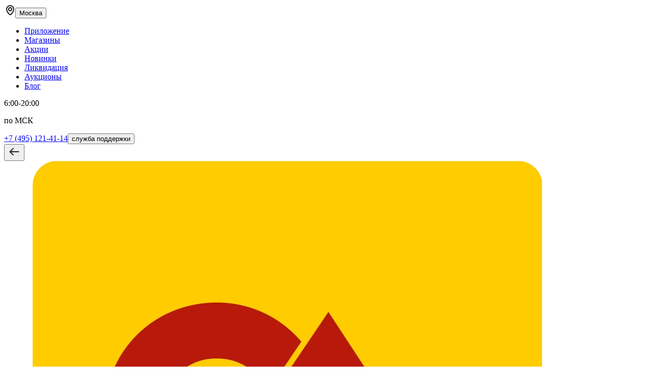

--- FILE ---
content_type: text/html; charset=utf-8
request_url: https://ohotaktiv.ru/blog/top-5-ruzhey-do-50-000-novichkam-na-zametku/
body_size: 122862
content:
<!DOCTYPE html><html lang="ru" class="__className_82c5cb" data-sentry-component="RootLayout" data-sentry-source-file="layout.tsx"><head itemScope="" itemType="https://schema.org/WPHeader"><meta charSet="utf-8"/><meta name="viewport" content="width=device-width, initial-scale=1, user-scalable=no"/><link rel="stylesheet" href="https://cloud.ohotaktiv.ru/main-12eb9076/_next/static/css/e3aa840d0ffae7d0.css" data-precedence="next"/><link rel="stylesheet" href="https://cloud.ohotaktiv.ru/main-12eb9076/_next/static/css/d59f9b9e6d38236d.css" data-precedence="next"/><link rel="stylesheet" href="https://cloud.ohotaktiv.ru/main-12eb9076/_next/static/css/90d41aa51cfe95bc.css" data-precedence="next"/><link rel="stylesheet" href="https://cloud.ohotaktiv.ru/main-12eb9076/_next/static/css/b2c345a71acfe6c8.css" data-precedence="next"/><link rel="stylesheet" href="https://cloud.ohotaktiv.ru/main-12eb9076/_next/static/css/8f657b5683977824.css" data-precedence="next"/><link rel="stylesheet" href="https://cloud.ohotaktiv.ru/main-12eb9076/_next/static/css/fc6b4dabdcfe455a.css" data-precedence="next"/><link rel="stylesheet" href="https://cloud.ohotaktiv.ru/main-12eb9076/_next/static/css/cbc7a1983e60be29.css" data-precedence="next"/><link rel="stylesheet" href="https://cloud.ohotaktiv.ru/main-12eb9076/_next/static/css/bd767243ac3399ee.css" data-precedence="next"/><link rel="stylesheet" href="https://cloud.ohotaktiv.ru/main-12eb9076/_next/static/css/3cf4601bffb1bbdb.css" data-precedence="next"/><link rel="stylesheet" href="https://cloud.ohotaktiv.ru/main-12eb9076/_next/static/css/1e61808868edba94.css" data-precedence="next"/><link rel="stylesheet" href="https://cloud.ohotaktiv.ru/main-12eb9076/_next/static/css/5df5f416d396b784.css" data-precedence="next"/><link rel="stylesheet" href="https://cloud.ohotaktiv.ru/main-12eb9076/_next/static/css/500301d6a5b44f06.css" data-precedence="next"/><link rel="stylesheet" href="https://cloud.ohotaktiv.ru/main-12eb9076/_next/static/css/0453df7f3aefe73a.css" data-precedence="next"/><link rel="stylesheet" href="https://cloud.ohotaktiv.ru/main-12eb9076/_next/static/css/b5d7fa0d0aafa5c1.css" data-precedence="next"/><link rel="stylesheet" href="https://cloud.ohotaktiv.ru/main-12eb9076/_next/static/css/cca78a2526c8989c.css" data-precedence="next"/><link rel="stylesheet" href="https://cloud.ohotaktiv.ru/main-12eb9076/_next/static/css/67f50eabdd2af8e4.css" data-precedence="next"/><link rel="stylesheet" href="https://cloud.ohotaktiv.ru/main-12eb9076/_next/static/css/63cd36a80694e4b2.css" data-precedence="next"/><link rel="stylesheet" href="https://cloud.ohotaktiv.ru/main-12eb9076/_next/static/css/4d6b1e618289a039.css" data-precedence="next"/><link rel="stylesheet" href="https://cloud.ohotaktiv.ru/main-12eb9076/_next/static/css/08d1efdd2a50c138.css" data-precedence="next"/><link rel="stylesheet" href="https://cloud.ohotaktiv.ru/main-12eb9076/_next/static/css/3a5a738b15d3165b.css" data-precedence="next"/><link rel="stylesheet" href="https://cloud.ohotaktiv.ru/main-12eb9076/_next/static/css/dacd78da412ade17.css" data-precedence="next"/><link rel="preload" as="script" fetchPriority="low" href="https://cloud.ohotaktiv.ru/main-12eb9076/_next/static/chunks/webpack-d94953cc40b14249.js"/><script src="https://cloud.ohotaktiv.ru/main-12eb9076/_next/static/chunks/52774a7f-43602a91b5e55260.js" async=""></script><script src="https://cloud.ohotaktiv.ru/main-12eb9076/_next/static/chunks/fd9d1056-7d3929b2ea21d4b1.js" async=""></script><script src="https://cloud.ohotaktiv.ru/main-12eb9076/_next/static/chunks/7919-1cbaf52c4cde305e.js" async=""></script><script src="https://cloud.ohotaktiv.ru/main-12eb9076/_next/static/chunks/main-app-2500c1d84d95323a.js" async=""></script><script src="https://cloud.ohotaktiv.ru/main-12eb9076/_next/static/chunks/app/global-error-99da3c5bc837f5c9.js" async=""></script><script src="https://cloud.ohotaktiv.ru/main-12eb9076/_next/static/chunks/13b76428-329b9e57a6eb7fd4.js" async=""></script><script src="https://cloud.ohotaktiv.ru/main-12eb9076/_next/static/chunks/7213-c959742e91692fad.js" async=""></script><script src="https://cloud.ohotaktiv.ru/main-12eb9076/_next/static/chunks/2267-4534ec3eb67d936d.js" async=""></script><script src="https://cloud.ohotaktiv.ru/main-12eb9076/_next/static/chunks/137-43a3566771fb6627.js" async=""></script><script src="https://cloud.ohotaktiv.ru/main-12eb9076/_next/static/chunks/4750-df4075873f7bf909.js" async=""></script><script src="https://cloud.ohotaktiv.ru/main-12eb9076/_next/static/chunks/5710-efb6ce8c11220c03.js" async=""></script><script src="https://cloud.ohotaktiv.ru/main-12eb9076/_next/static/chunks/717-d0aae5bc519f2a88.js" async=""></script><script src="https://cloud.ohotaktiv.ru/main-12eb9076/_next/static/chunks/1223-67d547f54eb4fa00.js" async=""></script><script src="https://cloud.ohotaktiv.ru/main-12eb9076/_next/static/chunks/7465-a05caf333f42121a.js" async=""></script><script src="https://cloud.ohotaktiv.ru/main-12eb9076/_next/static/chunks/6553-6cf207be5d87ab93.js" async=""></script><script src="https://cloud.ohotaktiv.ru/main-12eb9076/_next/static/chunks/5800-d504aa2a0ff13d1b.js" async=""></script><script src="https://cloud.ohotaktiv.ru/main-12eb9076/_next/static/chunks/5881-1ed6a23b9f028829.js" async=""></script><script src="https://cloud.ohotaktiv.ru/main-12eb9076/_next/static/chunks/app/(root)/blog/%5BblogCode%5D/page-b3896fd4983c0f39.js" async=""></script><script src="https://cloud.ohotaktiv.ru/main-12eb9076/_next/static/chunks/5764-8fde9f8a16492ce0.js" async=""></script><script src="https://cloud.ohotaktiv.ru/main-12eb9076/_next/static/chunks/2559-1f83d1e6aba1dfed.js" async=""></script><script src="https://cloud.ohotaktiv.ru/main-12eb9076/_next/static/chunks/3838-c0eb0f65bcb03f63.js" async=""></script><script src="https://cloud.ohotaktiv.ru/main-12eb9076/_next/static/chunks/4626-a8790467557dc2b8.js" async=""></script><script src="https://cloud.ohotaktiv.ru/main-12eb9076/_next/static/chunks/app/(root)/layout-78acd3af23b3bd0b.js" async=""></script><script src="https://cloud.ohotaktiv.ru/main-12eb9076/_next/static/chunks/app/(root)/error-9340c6826872f92f.js" async=""></script><script src="https://cloud.ohotaktiv.ru/main-12eb9076/_next/static/chunks/5020-4d7f0bb196a39ea2.js" async=""></script><script src="https://cloud.ohotaktiv.ru/main-12eb9076/_next/static/chunks/app/(root)/not-found-1ba662fd8c726d19.js" async=""></script><script src="https://cloud.ohotaktiv.ru/main-12eb9076/_next/static/chunks/app/error-347ef0aaa69e37fb.js" async=""></script><link rel="preload" href="https://www.googletagmanager.com/gtag/js?id=G-HHCX0LM59N" as="script"/><link rel="preload" href="https://api.mindbox.ru/scripts/v1/tracker.js" as="script"/><link rel="preconnect" href="https://www.googletagmanager.com"/><link rel="preconnect" href="https://www.google-analytics.com"/><link rel="preconnect" href="https://api.mindbox.ru"/><link rel="preconnect" href="https://mc.yandex.ru"/><link rel="preconnect" href="https://c.retailcrm.tech"/><meta name="yandex-verification" content="73fb4fbdf70a4c15" data-sentry-element="meta" data-sentry-source-file="layout.tsx"/><meta name="yandex-verification" content="965eabbe7d157125" data-sentry-element="meta" data-sentry-source-file="layout.tsx"/><meta name="theme-color" content="#ffffff" data-sentry-element="meta" data-sentry-source-file="layout.tsx"/><title>Топ-5 ружей до 50 тысяч рублей! Новичкам на заметку! — Блог интернет-магазина «ОхотАктив»</title><meta name="description" content="Топ-5 ружей до 50 тысяч рублей! Новичкам на заметку!. Интернет-магазин «ОхотАктив» — более 50 000 товаров для охоты и рыбалки с доставкой по России. Оперативная обработка заказов, гарантия на всю продукцию. Задайте интересующие вопросы по телефону +7 (495) 121-41-14."/><link rel="manifest" href="/manifest.json" crossorigin="use-credentials"/><link rel="alternate" type="application/rss+xml" title="ОхотАктив RSS" href="https://ohotaktiv.ru/upload/xml/google/go_rss.xml"/><link rel="alternate" type="application/opensearchdescription+xml" title="ОхотАктив" href="https://ohotaktiv.ru/searchprovider.xml"/><meta property="og:title" content="Топ-5 ружей до 50 тысяч рублей! Новичкам на заметку! — Блог интернет-магазина «ОхотАктив»"/><meta property="og:description" content="Топ-5 ружей до 50 тысяч рублей! Новичкам на заметку!. Интернет-магазин «ОхотАктив» — более 50 000 товаров для охоты и рыбалки с доставкой по России. Оперативная обработка заказов, гарантия на всю продукцию. Задайте интересующие вопросы по телефону +7 (495) 121-41-14."/><meta property="og:url" content="https://ohotaktiv.ru/"/><meta property="og:site_name" content="ОхотАктив"/><meta property="og:locale" content="ru_RU"/><meta property="og:image" content="https://img.ohotaktiv.ru/upload/iblock/ec0/b8yppbdd88imskco1uxna3g2hh67lwa0.webp"/><meta property="og:image:secure_url" content="https://img.ohotaktiv.ru/upload/iblock/ec0/b8yppbdd88imskco1uxna3g2hh67lwa0.webp"/><meta property="og:type" content="website"/><meta name="twitter:card" content="summary_large_image"/><meta name="twitter:title" content="Топ-5 ружей до 50 тысяч рублей! Новичкам на заметку! — Блог интернет-магазина «ОхотАктив»"/><meta name="twitter:description" content="Топ-5 ружей до 50 тысяч рублей! Новичкам на заметку!. Интернет-магазин «ОхотАктив» — более 50 000 товаров для охоты и рыбалки с доставкой по России. Оперативная обработка заказов, гарантия на всю продукцию. Задайте интересующие вопросы по телефону +7 (495) 121-41-14."/><meta name="twitter:image" content="https://img.ohotaktiv.ru/upload/iblock/ec0/b8yppbdd88imskco1uxna3g2hh67lwa0.webp"/><meta name="twitter:image:secure_url" content="https://img.ohotaktiv.ru/upload/iblock/ec0/b8yppbdd88imskco1uxna3g2hh67lwa0.webp"/><link rel="shortcut icon" href="/favicon.ico" type="image/x-icon"/><link rel="icon" href="/favicon.ico"/><link rel="apple-touch-icon" href="/favicon.png"/><meta name="next-size-adjust"/><!--$--><!--/$--><noscript><div><img src="https://mc.yandex.ru/watch/42989679" style="position:absolute; left:-9999px;" alt="" /></div></noscript><noscript><div><img src="https://top-fwz1.mail.ru/counter?id=3733819;js=na" style="position:absolute;left:-9999px;" alt="Top.Mail.Ru" /></div></noscript><script src="https://cloud.ohotaktiv.ru/main-12eb9076/_next/static/chunks/polyfills-42372ed130431b0a.js" noModule=""></script></head><body><style>#nprogress{pointer-events:none}#nprogress .bar{background:#ffdd2d;position:fixed;z-index:1600;top: 0;left:0;width:100%;height:5px}#nprogress .peg{display:block;position:absolute;right:0;width:100px;height:100%;box-shadow:0 0 10px #ffdd2d,0 0 5px #ffdd2d;opacity:1;-webkit-transform:rotate(3deg) translate(0px,-4px);-ms-transform:rotate(3deg) translate(0px,-4px);transform:rotate(3deg) translate(0px,-4px)}#nprogress .spinner{display:block;position:fixed;z-index:1600;top: 15px;right:15px}#nprogress .spinner-icon{width:18px;height:18px;box-sizing:border-box;border:2px solid transparent;border-top-color:#ffdd2d;border-left-color:#ffdd2d;border-radius:50%;-webkit-animation:nprogress-spinner 400ms linear infinite;animation:nprogress-spinner 400ms linear infinite}.nprogress-custom-parent{overflow:hidden;position:relative}.nprogress-custom-parent #nprogress .bar,.nprogress-custom-parent #nprogress .spinner{position:absolute}@-webkit-keyframes nprogress-spinner{0%{-webkit-transform:rotate(0deg)}100%{-webkit-transform:rotate(360deg)}}@keyframes nprogress-spinner{0%{transform:rotate(0deg)}100%{transform:rotate(360deg)}}</style><style>#nprogress{pointer-events:none}#nprogress .bar{background:#ffdd2d;position:fixed;z-index:1600;top: 0;left:0;width:100%;height:5px}#nprogress .peg{display:block;position:absolute;right:0;width:100px;height:100%;box-shadow:0 0 10px #ffdd2d,0 0 5px #ffdd2d;opacity:1;-webkit-transform:rotate(3deg) translate(0px,-4px);-ms-transform:rotate(3deg) translate(0px,-4px);transform:rotate(3deg) translate(0px,-4px)}#nprogress .spinner{display:block;position:fixed;z-index:1600;top: 15px;right:15px}#nprogress .spinner-icon{width:18px;height:18px;box-sizing:border-box;border:2px solid transparent;border-top-color:#ffdd2d;border-left-color:#ffdd2d;border-radius:50%;-webkit-animation:nprogress-spinner 400ms linear infinite;animation:nprogress-spinner 400ms linear infinite}.nprogress-custom-parent{overflow:hidden;position:relative}.nprogress-custom-parent #nprogress .bar,.nprogress-custom-parent #nprogress .spinner{position:absolute}@-webkit-keyframes nprogress-spinner{0%{-webkit-transform:rotate(0deg)}100%{-webkit-transform:rotate(360deg)}}@keyframes nprogress-spinner{0%{transform:rotate(0deg)}100%{transform:rotate(360deg)}}</style><header class="app-header_header__Obd8v" itemScope="" itemType="https://schema.org/WebSite" id="header" data-nosnippet="true" data-sentry-component="AppHeader" data-sentry-source-file="app-header.tsx"><link itemProp="url" href="https://ohotaktiv.ru"/><meta itemProp="name" content="ОхотАктив" data-sentry-element="meta" data-sentry-source-file="app-header.tsx"/><div><div class="container app-header_container__1F_5L"><div class="app-header_headerTopWrap__oIscX"><div class="header-geo_geo__EqgXK"><svg width="22" height="22" viewBox="0 0 22 22" fill="none" xmlns="http://www.w3.org/2000/svg" data-sentry-element="svg" data-sentry-component="GeoIcon" data-sentry-source-file="geo-icon.tsx"><path d="M19 10C19 13.0057 17.4887 15.7834 15.7366 17.8541C14.8676 18.8811 13.9648 19.7031 13.2158 20.26C12.8403 20.5392 12.518 20.741 12.2704 20.8679C12.1324 20.9387 12.0447 20.972 12 20.9875C11.9553 20.972 11.8676 20.9387 11.7296 20.8679C11.482 20.741 11.1597 20.5392 10.7842 20.26C10.0352 19.7031 9.13244 18.8811 8.26339 17.8541C6.51132 15.7834 5 13.0057 5 10C5 6.13401 8.13401 3 12 3C15.866 3 19 6.13401 19 10Z" stroke="#1D1D1D" stroke-width="2" data-sentry-element="path" data-sentry-source-file="geo-icon.tsx"></path><circle cx="12" cy="10" r="3" stroke="#1D1D1D" stroke-width="2" data-sentry-element="circle" data-sentry-source-file="geo-icon.tsx"></circle></svg><button class="header-geo_button__OxyuZ">Москва</button></div><nav class="header-links-list_listWrap__eLkAG" itemScope="" itemType="http://schema.org/SiteNavigationElement" data-sentry-component="HeaderLinksList" data-sentry-source-file="header-links.list.tsx"><ul class="header-links-list_list__x_c_I" itemProp="about" itemScope="" itemType="http://schema.org/ItemList"><li class="header-links-list_item__F4FOO" itemProp="itemListElement" itemScope="" itemType="http://schema.org/ItemList"><a class="" itemProp="url" href="/mobile-app/"><noindex>Приложение</noindex></a><meta itemProp="name" content="Приложение"/></li><li class="header-links-list_item__F4FOO" itemProp="itemListElement" itemScope="" itemType="http://schema.org/ItemList"><a class="" itemProp="url" href="/shops/"><noindex>Магазины</noindex></a><meta itemProp="name" content="Магазины"/></li><li class="header-links-list_item__F4FOO" itemProp="itemListElement" itemScope="" itemType="http://schema.org/ItemList"><a class="" itemProp="url" href="/sales/"><noindex>Акции</noindex></a><meta itemProp="name" content="Акции"/></li><li class="header-links-list_item__F4FOO" itemProp="itemListElement" itemScope="" itemType="http://schema.org/ItemList"><a class="" itemProp="url" href="/new/"><noindex>Новинки</noindex></a><meta itemProp="name" content="Новинки"/></li><li class="header-links-list_item__F4FOO" itemProp="itemListElement" itemScope="" itemType="http://schema.org/ItemList"><a class="" itemProp="url" href="/liquidation/"><noindex>Ликвидация</noindex></a><meta itemProp="name" content="Ликвидация"/></li><li class="header-links-list_item__F4FOO" itemProp="itemListElement" itemScope="" itemType="http://schema.org/ItemList"><a class="" itemProp="url" href="/auctions/"><noindex>Аукционы</noindex></a><meta itemProp="name" content="Аукционы"/></li><li class="header-links-list_item__F4FOO" itemProp="itemListElement" itemScope="" itemType="http://schema.org/ItemList"><a class="" itemProp="url" href="/blog/"><noindex>Блог</noindex></a><meta itemProp="name" content="Блог"/></li></ul></nav><div class="header-info_wrap__b2mPR" data-sentry-component="HeaderInfo" data-sentry-source-file="header-info.tsx"><div class="header-info_text_wrap__1bpiP"><p class="header-info_text__CI3mz">6:00-20:00</p><p class="header-info_time__SnR6E">по МСК</p></div><div class="header-info_callback_container__lTPpK"><a class="header-info_link__ae6K9" rel="nofollow" data-sentry-element="Link" data-sentry-source-file="header-info.tsx" href="tel:84951214114">+7 (495) 121-41-14</a><button class="header-info_callback__4BdOB">служба поддержки</button></div></div></div><div class="header-bottom_bottomWrap__88MEZ"><div class="header-menu_menu__hi__t"><button class="header-menu_button__PNfDi" title="Назад"><svg xmlns="http://www.w3.org/2000/svg" width="24" height="24" viewBox="0 0 24 24" fill="none" data-sentry-element="svg" data-sentry-component="ArrowBackIcon" data-sentry-source-file="arrow-back-icon.tsx"><path d="M2.79289 11.2929C2.40237 11.6834 2.40237 12.3166 2.79289 12.7071L9.15685 19.0711C9.54738 19.4616 10.1805 19.4616 10.5711 19.0711C10.9616 18.6805 10.9616 18.0474 10.5711 17.6569L4.91421 12L10.5711 6.34315C10.9616 5.95262 10.9616 5.31946 10.5711 4.92893C10.1805 4.53841 9.54738 4.53841 9.15685 4.92893L2.79289 11.2929ZM20.5 13C21.0523 13 21.5 12.5523 21.5 12C21.5 11.4477 21.0523 11 20.5 11V13ZM3.5 13H20.5V11H3.5V13Z" fill="#1D1D1D" data-sentry-element="path" data-sentry-source-file="arrow-back-icon.tsx"></path></svg></button></div><div class="header-logo_logoWrap__1kmsy" data-sentry-component="HeaderLogo" data-sentry-source-file="header-logo.tsx"><img alt="Новогодняя шапка" data-sentry-element="Image" data-sentry-component="NewYearHat" data-sentry-source-file="index.tsx" loading="lazy" width="56" height="50" decoding="async" data-nimg="1" class="new-year-hat_newYearHat__vf6R6" style="color:transparent" src="https://cloud.ohotaktiv.ru/main-12eb9076/_next/static/media/new-year-hat.7bf14fe4.webp"/><a class="header-logo_link__G8BSo" href="/"><img alt="Интернет-магазин товаров для охоты и рыбалки ОхотАктив" title="Интернет-магазин товаров для охоты и рыбалки ОхотАктив" loading="lazy" width="1001" height="1001" decoding="async" data-nimg="1" class="header-logo_logo__3XAPa" style="color:transparent" src="https://cloud.ohotaktiv.ru/main-12eb9076/_next/static/media/logo-header.5f770320.webp"/></a></div><button type="button" class="button_button__HOmVR header-catalog-button_hamburger__4iGFR"><svg width="24" height="24" viewBox="0 0 24 24" fill="none" xmlns="http://www.w3.org/2000/svg" class="header-catalog-button_icon__45waU false" data-sentry-element="svg" data-sentry-component="BurgerIcon" data-sentry-source-file="burger-icon.tsx"><path d="M2 6C2 5.44772 2.44772 5 3 5H21C21.5523 5 22 5.44772 22 6C22 6.55228 21.5523 7 21 7H3C2.44772 7 2 6.55228 2 6Z" fill="#000000" data-sentry-element="path" data-sentry-source-file="burger-icon.tsx"></path><path d="M2 12.0322C2 11.4799 2.44772 11.0322 3 11.0322H21C21.5523 11.0322 22 11.4799 22 12.0322C22 12.5845 21.5523 13.0322 21 13.0322H3C2.44772 13.0322 2 12.5845 2 12.0322Z" fill="#000000" data-sentry-element="path" data-sentry-source-file="burger-icon.tsx"></path><path d="M3 17.0645C2.44772 17.0645 2 17.5122 2 18.0645C2 18.6167 2.44772 19.0645 3 19.0645H21C21.5523 19.0645 22 18.6167 22 18.0645C22 17.5122 21.5523 17.0645 21 17.0645H3Z" fill="#000000" data-sentry-element="path" data-sentry-source-file="burger-icon.tsx"></path></svg>Каталог</button><div class="header-search_wrap__Um46G" itemProp="potentialAction" itemScope="" itemType="https://schema.org/SearchAction"><meta itemProp="target" content="https://ohotaktiv.ru/search/?search={search_term_string}"/><input id="search-input" placeholder="Искать в ОхотАктив" class="header-search_input__47aKY" itemProp="query" autoComplete="off" name="search_term_string"/><div class="header-search_buttonsWrap__7LAFo"><button class="header-search_searchButton__AwAYk" title="Поиск"><svg width="24" height="25" viewBox="0 0 24 25" fill="none" xmlns="http://www.w3.org/2000/svg" data-sentry-element="svg" data-sentry-component="SearchIcon" data-sentry-source-file="search-icon.tsx"><g data-sentry-element="g" data-sentry-source-file="search-icon.tsx"><g data-sentry-element="g" data-sentry-source-file="search-icon.tsx"><g data-sentry-element="g" data-sentry-source-file="search-icon.tsx"><circle cx="10.6666" cy="11.1666" r="5.66689" stroke="#1D1D1D" stroke-width="2" data-sentry-element="circle" data-sentry-source-file="search-icon.tsx"></circle><path d="M14.8337 15.3337L19.0003 19.5003" stroke="#1D1D1D" stroke-width="2" stroke-linecap="round" data-sentry-element="path" data-sentry-source-file="search-icon.tsx"></path></g></g></g></svg></button></div></div><div class="header-actions_wrap__RgKBT" data-sentry-component="HeaderActions" data-sentry-source-file="header-actions.tsx"><div class="hint-popup_container__ablr5" data-sentry-component="HintPopup" data-sentry-source-file="hint-popup.tsx"><div class="hint-popup_triggerContainer__6mjNo"><button class="header-actions-notifications_button__tZTAt" data-sentry-component="HeaderActionsNotifications" data-sentry-source-file="header-actions-notifications.tsx"><svg xmlns="http://www.w3.org/2000/svg" width="24" height="24" viewBox="0 0 24 24" fill="none" data-sentry-element="svg" data-sentry-component="NotificationsIcon" data-sentry-source-file="notifications-icon.tsx"><path d="M12 22C13.1 22 14 21.1 14 20H10C10 21.1 10.9 22 12 22ZM18 16V11C18 7.93 16.37 5.36 13.5 4.68V4C13.5 3.17 12.83 2.5 12 2.5C11.17 2.5 10.5 3.17 10.5 4V4.68C7.64 5.36 6 7.92 6 11V16L4 18V19H20V18L18 16ZM16 17H8V11C8 8.52 9.51 6.5 12 6.5C14.49 6.5 16 8.52 16 11V17Z" fill="#1D1D1D" data-sentry-element="path" data-sentry-source-file="notifications-icon.tsx"></path><path d="M12 22C13.1 22 14 21.1 14 20H10C10 21.1 10.9 22 12 22ZM18 16V11C18 7.93 16.37 5.36 13.5 4.68V4C13.5 3.17 12.83 2.5 12 2.5C11.17 2.5 10.5 3.17 10.5 4V4.68C7.64 5.36 6 7.92 6 11V16L4 18V19H20V18L18 16ZM16 17H8V11C8 8.52 9.51 6.5 12 6.5C14.49 6.5 16 8.52 16 11V17Z" fill="black" fill-opacity="0.2" data-sentry-element="path" data-sentry-source-file="notifications-icon.tsx"></path><path d="M12 22C13.1 22 14 21.1 14 20H10C10 21.1 10.9 22 12 22ZM18 16V11C18 7.93 16.37 5.36 13.5 4.68V4C13.5 3.17 12.83 2.5 12 2.5C11.17 2.5 10.5 3.17 10.5 4V4.68C7.64 5.36 6 7.92 6 11V16L4 18V19H20V18L18 16ZM16 17H8V11C8 8.52 9.51 6.5 12 6.5C14.49 6.5 16 8.52 16 11V17Z" fill="black" fill-opacity="0.2" data-sentry-element="path" data-sentry-source-file="notifications-icon.tsx"></path><path d="M12 22C13.1 22 14 21.1 14 20H10C10 21.1 10.9 22 12 22ZM18 16V11C18 7.93 16.37 5.36 13.5 4.68V4C13.5 3.17 12.83 2.5 12 2.5C11.17 2.5 10.5 3.17 10.5 4V4.68C7.64 5.36 6 7.92 6 11V16L4 18V19H20V18L18 16ZM16 17H8V11C8 8.52 9.51 6.5 12 6.5C14.49 6.5 16 8.52 16 11V17Z" fill="black" fill-opacity="0.2" data-sentry-element="path" data-sentry-source-file="notifications-icon.tsx"></path><path d="M12 22C13.1 22 14 21.1 14 20H10C10 21.1 10.9 22 12 22ZM18 16V11C18 7.93 16.37 5.36 13.5 4.68V4C13.5 3.17 12.83 2.5 12 2.5C11.17 2.5 10.5 3.17 10.5 4V4.68C7.64 5.36 6 7.92 6 11V16L4 18V19H20V18L18 16ZM16 17H8V11C8 8.52 9.51 6.5 12 6.5C14.49 6.5 16 8.52 16 11V17Z" fill="#0B0B0B" data-sentry-element="path" data-sentry-source-file="notifications-icon.tsx"></path></svg></button></div></div><div class="hint-popup_container__ablr5" data-sentry-component="HintPopup" data-sentry-source-file="hint-popup.tsx"><div class="hint-popup_triggerContainer__6mjNo"><button class="ButtonWithIcon_button__egdwA" title="Личный кабинет" data-sentry-element="Component" data-sentry-source-file="ButtonWithIcon.tsx" data-sentry-component="ButtonWithIcon"><svg width="24" height="24" viewBox="0 0 24 24" fill="none" xmlns="http://www.w3.org/2000/svg" data-sentry-element="svg" data-sentry-component="PersonalIcon" data-sentry-source-file="personal-icon.tsx"><circle cx="11.9997" cy="8.21061" r="4.21061" stroke="#1D1D1D" stroke-width="2" data-sentry-element="circle" data-sentry-source-file="personal-icon.tsx"></circle><path d="M4.87966 16.0942C6.5338 13.996 9.12193 12.5262 11.9978 12.5262C14.8737 12.5262 17.4618 13.996 19.1159 16.0942C19.5008 16.5824 19.6243 17.0296 19.6149 17.4115C19.6053 17.802 19.4539 18.2081 19.1495 18.5949C18.5277 19.3847 17.3292 20 15.9453 20L8.05027 20C6.66636 20 5.46785 19.3847 4.84611 18.5949C4.54168 18.2081 4.39033 17.802 4.38068 17.4115C4.37124 17.0296 4.49478 16.5824 4.87966 16.0942Z" stroke="#1D1D1D" stroke-width="2" data-sentry-element="path" data-sentry-source-file="personal-icon.tsx"></path></svg><span class="ButtonWithIcon_buttonText__ZoFfO">Войти</span></button></div></div><div class="header-actions-cart_wrap__l3m94" data-sentry-component="HeaderActionsCart" data-sentry-source-file="header-actions-cart.tsx"><button title="Корзина" data-sentry-element="ButtonComponent" data-sentry-source-file="header-actions-cart.tsx" type="button" class="button_button__HOmVR header-actions-cart_link__3nLkA"><svg width="24" height="24" viewBox="0 0 24 24" fill="none" xmlns="http://www.w3.org/2000/svg" data-sentry-element="svg" data-sentry-component="CartIcon" data-sentry-source-file="cart-icon.tsx"><g data-sentry-element="g" data-sentry-source-file="cart-icon.tsx"><g data-sentry-element="g" data-sentry-source-file="cart-icon.tsx"><path d="M5.73582 8.85313C5.8086 8.36295 6.22941 8 6.72497 8H17.275C17.7706 8 18.1914 8.36295 18.2642 8.85313L19.6703 18.3234C19.76 18.9276 19.2919 19.4703 18.6811 19.4703H5.31887C4.70811 19.4703 4.24002 18.9276 4.32972 18.3234L5.73582 8.85313Z" stroke="#1D1D1D" stroke-width="2" data-sentry-element="path" data-sentry-source-file="cart-icon.tsx"></path><path d="M15 10V6C15 4.34315 13.6569 3 12 3V3C10.3431 3 9 4.34315 9 6V10" stroke="#1D1D1D" stroke-width="2" stroke-linecap="round" data-sentry-element="path" data-sentry-source-file="cart-icon.tsx"></path></g></g></svg><span class="header-actions-cart_count__JNdY4">0</span></button></div><div class="header-actions-favourite_wrap__M7WJ4"><button class="header-actions-favourite_button___hhFS" title="Избранное"><svg width="24" height="24" viewBox="0 0 24 24" fill="none" xmlns="http://www.w3.org/2000/svg" data-sentry-element="svg" data-sentry-component="FavouriteLineIcon" data-sentry-source-file="favourite-line-icon.tsx"><path d="M16.5 4C19.046 4 21 5.94461 21 8.39551C20.9999 9.9145 20.3122 11.3744 18.8877 13.084C17.8111 14.376 16.3768 15.7389 14.6318 17.3154L12.7842 18.9688L12.002 19.6611L11.2158 18.959L11.2148 18.958L9.36816 17.3076C7.6232 15.7339 6.18779 14.373 5.11133 13.082C3.68724 11.3741 3.00012 9.91436 3 8.39551C3 5.94461 4.95404 4 7.5 4C8.94434 4 10.3411 4.66473 11.2451 5.70605L12 6.5752L12.7549 5.70605C13.6589 4.66473 15.0557 4 16.5 4Z" stroke="#0B0B0B" stroke-width="2" data-sentry-element="path" data-sentry-source-file="favourite-line-icon.tsx"></path></svg><span class="header-actions-favourite_count__Jjo35">0</span></button></div><div class="header-actions-chat_wrap___Trvl" data-sentry-component="HeaderActionsChat" data-sentry-source-file="header-actions-chat.tsx"><button class="header-actions-chat_button__NnQ5w" title="Чат с консультантом"><svg xmlns="http://www.w3.org/2000/svg" width="24" height="24" viewBox="0 0 24 24" fill="none" data-sentry-element="svg" data-sentry-component="ChatIcon" data-sentry-source-file="chat-icon.tsx"><path d="M21 10V14.5C21 15.6046 20.1046 16.5 19 16.5H18V18.3131C18 18.393 17.911 18.4407 17.8445 18.3964L15 16.5H11C9.89543 16.5 9 15.6046 9 14.5V10C9 8.89543 9.89543 8 11 8H19C20.1046 8 21 8.89543 21 10Z" fill="white" stroke="#1D1D1D" stroke-width="1.5" data-sentry-element="path" data-sentry-source-file="chat-icon.tsx"></path><path d="M3 6V10.5C3 11.6046 3.89543 12.5 5 12.5H6V14.3131C6 14.393 6.08901 14.4407 6.15547 14.3964L9 12.5H13C14.1046 12.5 15 11.6046 15 10.5V6C15 4.89543 14.1046 4 13 4H5C3.89543 4 3 4.89543 3 6Z" fill="white" stroke="#1D1D1D" stroke-width="1.5" data-sentry-element="path" data-sentry-source-file="chat-icon.tsx"></path><circle cx="6.2" cy="8.2" r="0.7" fill="#1D1D1D" data-sentry-element="circle" data-sentry-source-file="chat-icon.tsx"></circle><circle cx="9.0999" cy="8.2" r="0.7" fill="#1D1D1D" data-sentry-element="circle" data-sentry-source-file="chat-icon.tsx"></circle><circle cx="12" cy="8.2" r="0.7" fill="#1D1D1D" data-sentry-element="circle" data-sentry-source-file="chat-icon.tsx"></circle></svg></button></div></div></div><div class="header-nav_wrap__3_pMY"><div class="CatalogModal_catalog_wrap__gHL1_ visually-hidden"><div class="CatalogModal_catalog_header__hasrp"><button class="CatalogModal_close__gSdX5" title="Закрыть каталог"><svg width="12" height="12" viewBox="0 0 12 12" fill="none" xmlns="http://www.w3.org/2000/svg" data-sentry-element="svg" data-sentry-component="CloseIcon" data-sentry-source-file="close-icon.tsx"><path d="M1 1L11 11M11 1L1 11" stroke="#1D1D1D" stroke-width="2" data-sentry-element="path" data-sentry-source-file="close-icon.tsx"></path><path d="M1 1L11 11M11 1L1 11" stroke="#1D1D1D" stroke-opacity="0.2" stroke-width="2" data-sentry-element="path" data-sentry-source-file="close-icon.tsx"></path><path d="M1 1L11 11M11 1L1 11" stroke="#1D1D1D" stroke-opacity="0.2" stroke-width="2" data-sentry-element="path" data-sentry-source-file="close-icon.tsx"></path><path d="M1 1L11 11M11 1L1 11" stroke="#1D1D1D" stroke-opacity="0.2" stroke-width="2" data-sentry-element="path" data-sentry-source-file="close-icon.tsx"></path><path d="M1 1L11 11M11 1L1 11" stroke="#1D1D1D" stroke-opacity="0.2" stroke-width="2" data-sentry-element="path" data-sentry-source-file="close-icon.tsx"></path></svg></button></div><div class="CatalogModal_content__EBirI"><div class="CatalogList_list__EypWs " data-sentry-component="CatalogList" data-sentry-source-file="index.tsx"><a class="CatalogList_sale__iEzLJ CatalogList_catalog__k3NaH CatalogList_active__6VC3q" href="/sales/"><noindex><p class="CatalogList_catalog_name__26pG7">Акции</p></noindex></a><a class="CatalogList_catalog__k3NaH" href="/catalog/diskont/"><noindex><div class="CatalogList_catalog_name__26pG7">Дисконт %</div></noindex></a><a class="CatalogList_catalog__k3NaH" href="/catalog/ognestrelnoe_oruzhie/"><noindex><div class="CatalogList_catalog_name__26pG7">Огнестрельное оружие</div></noindex></a><a class="CatalogList_catalog__k3NaH" href="/catalog/patrony_dlya_oruzhiya/"><noindex><div class="CatalogList_catalog_name__26pG7">Патроны для оружия</div></noindex></a><a class="CatalogList_catalog__k3NaH" href="/catalog/snaryazhenie_patronov/"><noindex><div class="CatalogList_catalog_name__26pG7">Снаряжение патронов</div></noindex></a><a class="CatalogList_catalog__k3NaH" href="/catalog/teplovizory_dlya_okhoty/"><noindex><div class="CatalogList_catalog_name__26pG7">Тепловизоры для охоты</div></noindex></a><a class="CatalogList_catalog__k3NaH" href="/catalog/optika/"><noindex><div class="CatalogList_catalog_name__26pG7">Оптика</div></noindex></a><a class="CatalogList_catalog__k3NaH" href="/catalog/pnevmaticheskie-pistolety/"><noindex><div class="CatalogList_catalog_name__26pG7">Пневматические пистолеты</div></noindex></a><a class="CatalogList_catalog__k3NaH" href="/catalog/pnevmaticheskie-vintovki/"><noindex><div class="CatalogList_catalog_name__26pG7">Пневматические винтовки</div></noindex></a><a class="CatalogList_catalog__k3NaH" href="/catalog/aksessuary_dlya_pnevmatiki/"><noindex><div class="CatalogList_catalog_name__26pG7">Аксессуары для пневматики</div></noindex></a><a class="CatalogList_catalog__k3NaH" href="/catalog/sredstva_dlya_chistki_oruzhiya/"><noindex><div class="CatalogList_catalog_name__26pG7">Средства для чистки оружия</div></noindex></a><a class="CatalogList_catalog__k3NaH" href="/catalog/sportivnaya_strelba/"><noindex><div class="CatalogList_catalog_name__26pG7">Спортивная стрельба</div></noindex></a><a class="CatalogList_catalog__k3NaH" href="/catalog/arbalety_luki_rogatki/"><noindex><div class="CatalogList_catalog_name__26pG7">Арбалеты/Луки/Рогатки</div></noindex></a><a class="CatalogList_catalog__k3NaH" href="/catalog/odezhda_dlya_okhoty_i_rybalki/"><noindex><div class="CatalogList_catalog_name__26pG7">Одежда для охоты и рыбалки</div></noindex></a><a class="CatalogList_catalog__k3NaH" href="/catalog/obuv_dlya_okhoty_i_rybalki/"><noindex><div class="CatalogList_catalog_name__26pG7">Обувь для охоты и рыбалки</div></noindex></a><a class="CatalogList_catalog__k3NaH" href="/catalog/snaryazhenie_dlya_okhoty/"><noindex><div class="CatalogList_catalog_name__26pG7">Снаряжение для охоты</div></noindex></a><a class="CatalogList_catalog__k3NaH" href="/catalog/snaryazhenie_ekipirovka/"><noindex><div class="CatalogList_catalog_name__26pG7">Экипировка</div></noindex></a><a class="CatalogList_catalog__k3NaH" href="/catalog/seyfy_shkafy/"><noindex><div class="CatalogList_catalog_name__26pG7">Сейфы оружейные</div></noindex></a><a class="CatalogList_catalog__k3NaH" href="/catalog/takticheskoe_snaryazhenie/"><noindex><div class="CatalogList_catalog_name__26pG7">Тактическое снаряжение</div></noindex></a><a class="CatalogList_catalog__k3NaH" href="/catalog/tyuning_orughiya/"><noindex><div class="CatalogList_catalog_name__26pG7">Тюнинг оружия</div></noindex></a><a class="CatalogList_catalog__k3NaH" href="/catalog/sredstva_samooborony/"><noindex><div class="CatalogList_catalog_name__26pG7">Средства самообороны</div></noindex></a><a class="CatalogList_catalog__k3NaH" href="/catalog/tovary_dlya_turizma_/"><noindex><div class="CatalogList_catalog_name__26pG7">Товары для туризма</div></noindex></a><a class="CatalogList_catalog__k3NaH" href="/catalog/nozhi/"><noindex><div class="CatalogList_catalog_name__26pG7">Ножи</div></noindex></a><a class="CatalogList_catalog__k3NaH" href="/catalog/fonari/"><noindex><div class="CatalogList_catalog_name__26pG7">Фонари</div></noindex></a><a class="CatalogList_catalog__k3NaH" href="/catalog/tovary_dlya_rybalki/"><noindex><div class="CatalogList_catalog_name__26pG7">Товары для рыбалки</div></noindex></a><a class="CatalogList_catalog__k3NaH" href="/catalog/lodki_motory/"><noindex><div class="CatalogList_catalog_name__26pG7">Лодки и моторы</div></noindex></a><a class="CatalogList_catalog__k3NaH" href="/catalog/podvodnaya_okhota/"><noindex><div class="CatalogList_catalog_name__26pG7">Подводная охота</div></noindex></a><a class="CatalogList_catalog__k3NaH" href="/catalog/podarki_suveniry/"><noindex><div class="CatalogList_catalog_name__26pG7">Сувенирная продукция</div></noindex></a><a class="CatalogList_catalog__k3NaH" href="/catalog/pirotekhnika/"><noindex><div class="CatalogList_catalog_name__26pG7">Пиротехника</div></noindex></a><a class="CatalogList_catalog__k3NaH" href="/catalog/zip/"><noindex><div class="CatalogList_catalog_name__26pG7">Запасные части к оружию</div></noindex></a><a class="CatalogList_catalog__k3NaH" href="/catalog/comission/"><noindex><div class="CatalogList_catalog_name__26pG7">Комиссионное оружие</div></noindex></a><a class="CatalogList_catalog__k3NaH" href="/catalog/gorodskaya_odeghda_i_obuvb/"><noindex><div class="CatalogList_catalog_name__26pG7">Городская одежда и обувь</div></noindex></a></div><div class="CatalogDetail_catalog_detail__z0_8V " data-sentry-component="CatalogDetail" data-sentry-source-file="index.tsx"><div class="CatalogDetail_catalog_content__htKPF"><a class="CatalogDetail_hero_link__71POI" href="/sales/"><noindex><p class="CatalogDetail_hero_link_name__QN4Dl">Акции</p></noindex><img alt="Изображение к каталогу: Акции" loading="lazy" width="400" height="80" decoding="async" data-nimg="1" class="CatalogDetail_hero_link_image__FXJ3p" style="color:transparent" src="https://cloud.ohotaktiv.ru/main-12eb9076/_next/static/media/catalog_sale_detail.8dbaa0cd.webp"/><span class="CatalogDetail_chevron__nFTuZ"><svg xmlns="http://www.w3.org/2000/svg" width="24" height="24" viewBox="0 0 24 24" stroke-width="2" stroke="currentColor" fill="none" stroke-linecap="round" stroke-linejoin="round" class="CatalogDetail_chevron_icon__rnyEt" data-sentry-element="svg" data-sentry-component="ChevronIcon" data-sentry-source-file="chevron-icon.tsx"><path stroke="none" d="M0 0h24v24H0z" fill="none" data-sentry-element="path" data-sentry-source-file="chevron-icon.tsx"></path><polyline points="6 9 12 15 18 9" data-sentry-element="polyline" data-sentry-source-file="chevron-icon.tsx"></polyline></svg></span></a><div class="CatalogDetail_sales__o9Es2"><a class="CatalogDetail_sale__ke09i" href="/sales/o2-novaya-filosofiya-aktivnogo-obraza-zhizni/"><img alt="О2 - новая философия активного образа жизни" loading="lazy" width="420" height="236" decoding="async" data-nimg="1" class="CatalogDetail_image__ZsbhR" style="color:transparent" src="https://img.ohotaktiv.ru/upload/resize_cache/iblock/53a/1000_1000_1/wag62prxnq0lmlvi5017wrw68tgb7tez.webp"/></a><a class="CatalogDetail_sale__ke09i" href="/sales/oshima-vybor-professionalov/"><img alt="Oshima-Выбор профессионалов" loading="lazy" width="420" height="236" decoding="async" data-nimg="1" class="CatalogDetail_image__ZsbhR" style="color:transparent" src="https://img.ohotaktiv.ru/upload/resize_cache/iblock/266/1000_1000_1/62g3v7j331k6x9x6i6ceaz7izv3eeq5b.webp"/></a><a class="CatalogDetail_sale__ke09i" href="/sales/tirana-menyaem-pravila-igry-v-rybolovnom-mire/"><img alt="Tirana - Меняем правила игры в рыболовном мире!" loading="lazy" width="420" height="236" decoding="async" data-nimg="1" class="CatalogDetail_image__ZsbhR" style="color:transparent" src="https://img.ohotaktiv.ru/upload/resize_cache/iblock/469/1000_1000_1/9qhbghwhtexmkjvkt1opjvy84dkxdi6x.webp"/></a><a class="CatalogDetail_sale__ke09i" href="/sales/skidka-na-nareznye-patrony-ot-kolichestva/"><img alt="Скидка на нарезные патроны от количества" loading="lazy" width="420" height="236" decoding="async" data-nimg="1" class="CatalogDetail_image__ZsbhR" style="color:transparent" src="https://img.ohotaktiv.ru/upload/iblock/084/6bnybxfh4hp3481o31jdugvz0p0n4ut4.webp"/></a><a class="CatalogDetail_sale__ke09i" href="/sales/snizili-tseny-na-khity-remington/"><img alt="Снизили цены на хиты Remington" loading="lazy" width="420" height="236" decoding="async" data-nimg="1" class="CatalogDetail_image__ZsbhR" style="color:transparent" src="https://img.ohotaktiv.ru/upload/iblock/a82/69nncee927ziajbm1ll5tyaebn2ayk0a.webp"/></a></div><div class="CatalogDetail_catalogs__ZtWrQ"></div></div></div></div></div><div class="header-nav_modal_container__BEUng"></div><ul class="header-nav_list__syM5H"><li class="header-nav_item__hEKFU"><a class="header-nav_button__oLPmN" title="Главная" href="/"><svg xmlns="http://www.w3.org/2000/svg" width="24" height="24" viewBox="0 0 24 24" fill="none" data-sentry-element="svg" data-sentry-component="MainIcon" data-sentry-source-file="main.tsx"><path d="M8.90918 14.8184C8.90918 14.2661 9.35689 13.8184 9.90918 13.8184H14.091C14.6433 13.8184 15.091 14.2661 15.091 14.8184V19.0002C15.091 19.5525 14.6433 20.0002 14.091 20.0002H9.90918C9.35689 20.0002 8.90918 19.5525 8.90918 19.0002V14.8184Z" stroke="#1D1D1D" stroke-width="2" data-sentry-element="path" data-sentry-source-file="main.tsx"></path><path d="M4 10.0704C4 9.73601 4.1671 9.42378 4.4453 9.23832L3.8906 8.40627L4.4453 9.23832L11.4453 4.57165C11.7812 4.34772 12.2188 4.34772 12.5547 4.57165L19.5547 9.23832C19.8329 9.42378 20 9.73602 20 10.0704V19C20 19.5523 19.5523 20 19 20H13.8H10.2H5C4.44772 20 4 19.5523 4 19V10.0704Z" stroke="#1D1D1D" stroke-width="2" data-sentry-element="path" data-sentry-source-file="main.tsx"></path></svg>Главная</a></li><li class="header-nav_item__hEKFU" data-sentry-component="renderNavItem" data-sentry-source-file="header-nav.tsx"><button class="header-nav_button__oLPmN"><svg xmlns="http://www.w3.org/2000/svg" width="25" height="24" viewBox="0 0 25 24" fill="none" data-sentry-element="svg" data-sentry-component="MenuIcon" data-sentry-source-file="menu-icon.tsx"><path d="M4.5 5H18.5M4.5 11H10.5M4.5 17H7.5" stroke="black" stroke-width="2" stroke-linecap="round" data-sentry-element="path" data-sentry-source-file="menu-icon.tsx"></path><circle cx="16.5002" cy="14.0002" r="4.00016" stroke="#1D1D1D" stroke-width="2" data-sentry-element="circle" data-sentry-source-file="menu-icon.tsx"></circle><path d="M19.6255 17.1255L22 19.5" stroke="#1D1D1D" stroke-width="2" stroke-linecap="round" data-sentry-element="path" data-sentry-source-file="menu-icon.tsx"></path></svg><span class="header-nav_buttonText__V5YK_">Меню</span></button></li><li class="header-nav_itemButton__wbiUe" data-sentry-component="renderNavItem" data-sentry-source-file="header-nav.tsx"><button class="header-nav_button__oLPmN" title="Каталог"><svg xmlns="http://www.w3.org/2000/svg" width="24" height="24" viewBox="0 0 24 24" fill="none" data-sentry-element="svg" data-sentry-component="CatalogIcon" data-sentry-source-file="catalog-icon.tsx"><rect x="4" y="4" width="6" height="6" rx="1" stroke="#1D1D1D" stroke-width="2" data-sentry-element="rect" data-sentry-source-file="catalog-icon.tsx"></rect><rect x="14" y="4" width="6" height="6" rx="1" stroke="#1D1D1D" stroke-width="2" data-sentry-element="rect" data-sentry-source-file="catalog-icon.tsx"></rect><rect x="4" y="14" width="6" height="6" rx="1" stroke="#1D1D1D" stroke-width="2" data-sentry-element="rect" data-sentry-source-file="catalog-icon.tsx"></rect><rect x="14" y="14" width="6" height="6" rx="1" stroke="#1D1D1D" stroke-width="2" data-sentry-element="rect" data-sentry-source-file="catalog-icon.tsx"></rect></svg><span class="header-nav_buttonText__V5YK_">Каталог</span></button></li><li class="header-nav_item__hEKFU" data-sentry-component="renderNavItem" data-sentry-source-file="header-nav.tsx"><button class="header-nav_button__oLPmN" title="Корзина"><svg width="24" height="24" viewBox="0 0 24 24" fill="none" xmlns="http://www.w3.org/2000/svg" data-sentry-element="svg" data-sentry-component="CartIcon" data-sentry-source-file="cart-icon.tsx"><g data-sentry-element="g" data-sentry-source-file="cart-icon.tsx"><g data-sentry-element="g" data-sentry-source-file="cart-icon.tsx"><path d="M5.73582 8.85313C5.8086 8.36295 6.22941 8 6.72497 8H17.275C17.7706 8 18.1914 8.36295 18.2642 8.85313L19.6703 18.3234C19.76 18.9276 19.2919 19.4703 18.6811 19.4703H5.31887C4.70811 19.4703 4.24002 18.9276 4.32972 18.3234L5.73582 8.85313Z" stroke="#1D1D1D" stroke-width="2" data-sentry-element="path" data-sentry-source-file="cart-icon.tsx"></path><path d="M15 10V6C15 4.34315 13.6569 3 12 3V3C10.3431 3 9 4.34315 9 6V10" stroke="#1D1D1D" stroke-width="2" stroke-linecap="round" data-sentry-element="path" data-sentry-source-file="cart-icon.tsx"></path></g></g></svg><span class="header-nav_buttonText__V5YK_">Корзина</span><span class="header-nav_count__NXJve">0</span></button></li><li class="header-nav_item__hEKFU" data-sentry-component="renderNavItem" data-sentry-source-file="header-nav.tsx"><button class="header-nav_button__oLPmN" title="Личный кабинет"><svg width="24" height="24" viewBox="0 0 24 24" fill="none" xmlns="http://www.w3.org/2000/svg" data-sentry-element="svg" data-sentry-component="PersonalIcon" data-sentry-source-file="personal-icon.tsx"><circle cx="11.9997" cy="8.21061" r="4.21061" stroke="#1D1D1D" stroke-width="2" data-sentry-element="circle" data-sentry-source-file="personal-icon.tsx"></circle><path d="M4.87966 16.0942C6.5338 13.996 9.12193 12.5262 11.9978 12.5262C14.8737 12.5262 17.4618 13.996 19.1159 16.0942C19.5008 16.5824 19.6243 17.0296 19.6149 17.4115C19.6053 17.802 19.4539 18.2081 19.1495 18.5949C18.5277 19.3847 17.3292 20 15.9453 20L8.05027 20C6.66636 20 5.46785 19.3847 4.84611 18.5949C4.54168 18.2081 4.39033 17.802 4.38068 17.4115C4.37124 17.0296 4.49478 16.5824 4.87966 16.0942Z" stroke="#1D1D1D" stroke-width="2" data-sentry-element="path" data-sentry-source-file="personal-icon.tsx"></path></svg><span class="header-nav_buttonText__V5YK_">Войти</span></button></li></ul></div></div></div></header><main id="main" data-sentry-component="BlogPage" data-sentry-source-file="blog-page.tsx"><div class="container"><nav class="breadcrumbs_nav__v3VQ0"><ul class="breadcrumbs_list__ncWg4" itemScope="" itemType="https://schema.org/BreadcrumbList"><li itemProp="itemListElement" itemScope="" itemType="https://schema.org/ListItem" data-sentry-component="Crumb" data-sentry-source-file="crumb.tsx"><a itemProp="item" class="crumb_link__w4kZE" href="/">Главная<meta itemProp="name" content="Главная"/></a><meta itemProp="position" content="0" data-sentry-element="meta" data-sentry-source-file="crumb.tsx"/></li><li itemProp="itemListElement" itemScope="" itemType="https://schema.org/ListItem" data-sentry-component="Crumb" data-sentry-source-file="crumb.tsx"><a itemProp="item" class="crumb_link__w4kZE" href="/blog/">Блог<meta itemProp="name" content="Блог"/></a><meta itemProp="position" content="1" data-sentry-element="meta" data-sentry-source-file="crumb.tsx"/></li><li itemProp="itemListElement" itemScope="" itemType="https://schema.org/ListItem" data-sentry-component="Crumb" data-sentry-source-file="crumb.tsx"><p itemProp="item" class="crumb_text__fFLOh">Топ-5 ружей до 50 тысяч рублей! Новичкам на заметку!<meta itemProp="name" content="Топ-5 ружей до 50 тысяч рублей! Новичкам на заметку!"/></p><meta itemProp="position" content="2" data-sentry-element="meta" data-sentry-source-file="crumb.tsx"/></li></ul></nav><section class="blog-page_blog__7GJZb" itemScope="" itemType="https://schema.org/VideoObject"><div style="display:none"><meta itemProp="name" content="Топ-5 ружей до 50 тысяч рублей! Новичкам на заметку!" data-sentry-element="meta" data-sentry-source-file="blog-page.tsx"/><meta itemProp="image" content="https://img.ohotaktiv.ru/upload/iblock/ec0/b8yppbdd88imskco1uxna3g2hh67lwa0.webp" data-sentry-element="meta" data-sentry-source-file="blog-page.tsx"/><a itemProp="url" href="https://www.youtube.com/watch?v=F6xJyeqFVu0"></a><meta itemProp="isFamilyFriendly" content="false" data-sentry-element="meta" data-sentry-source-file="blog-page.tsx"/><meta itemProp="duration" content="PT21M15S" data-sentry-element="meta" data-sentry-source-file="blog-page.tsx"/><meta itemProp="uploadDate" content="2023-12-04T00:00:00+00:00" data-sentry-element="meta" data-sentry-source-file="blog-page.tsx"/><meta itemProp="thumbnailUrl" content="https://img.ohotaktiv.ru/upload/iblock/ec0/b8yppbdd88imskco1uxna3g2hh67lwa0.webp" data-sentry-element="meta" data-sentry-source-file="blog-page.tsx"/><span itemProp="thumbnail" itemScope="" itemType="https://schema.org/ImageObject"><img itemProp="contentUrl" alt="Топ-5 ружей до 50 тысяч рублей! Новичкам на заметку!" data-sentry-element="Image" data-sentry-source-file="blog-page.tsx" loading="lazy" width="250" height="120" decoding="async" data-nimg="1" style="color:transparent" src="https://img.ohotaktiv.ru/upload/iblock/ec0/b8yppbdd88imskco1uxna3g2hh67lwa0.webp"/><meta itemProp="width" content="250" data-sentry-element="meta" data-sentry-source-file="blog-page.tsx"/><meta itemProp="height" content="120" data-sentry-element="meta" data-sentry-source-file="blog-page.tsx"/></span><div itemProp="publisher" itemScope="" itemType="https://schema.org/Organization"><meta itemProp="name" content="ОхотАктив" data-sentry-element="meta" data-sentry-source-file="blog-page.tsx"/><div itemProp="address" itemScope="" itemType="https://schema.org/PostalAddress"><span itemProp="streetAddress">г Кострома, Юбилейная ул, д. 28и</span></div><meta itemProp="telephone" content="+7 (495) 121-41-14" data-sentry-element="meta" data-sentry-source-file="blog-page.tsx"/><div itemProp="logo" itemScope="" itemType="https://schema.org/ImageObject"><a href="https://ohotaktiv.ru/favicon.ico"><img itemProp="image" alt="Иконка ohotaktiv" data-sentry-element="Image" data-sentry-source-file="blog-page.tsx" loading="lazy" width="250" height="120" decoding="async" data-nimg="1" style="color:transparent" src="https://ohotaktiv.ru/favicon.ico"/></a><meta itemProp="width" content="120" data-sentry-element="meta" data-sentry-source-file="blog-page.tsx"/><meta itemProp="height" content="120" data-sentry-element="meta" data-sentry-source-file="blog-page.tsx"/><link itemProp="url" href="https://ohotaktiv.ru"/></div></div></div><div class="blog-page_videoWrap__a5QHM"><div class="blog-page_video__spqee"><div class="video_videoWrap__BPGbu" data-sentry-component="VideoComponent" data-sentry-source-file="video.tsx"><img alt="Топ-5 ружей до 50 тысяч рублей! Новичкам на заметку!" data-sentry-element="Image" data-sentry-source-file="video.tsx" loading="lazy" width="1000" height="1000" decoding="async" data-nimg="1" class="video_img__EKTWL" style="color:transparent" src="https://img.ohotaktiv.ru/upload/iblock/ec0/b8yppbdd88imskco1uxna3g2hh67lwa0.webp"/></div></div><p class="blog-page_date__mdkn8 date_date__f680k" data-sentry-component="Date" data-sentry-source-file="date.tsx"><svg width="15" height="18" viewBox="0 0 15 18" fill="none" xmlns="http://www.w3.org/2000/svg" data-sentry-element="svg" data-sentry-component="DateIcon" data-sentry-source-file="date-icon.tsx"><path d="M1 6.75V4.25C1 3.69772 1.44772 3.25 2 3.25H13C13.5523 3.25 14 3.69772 14 4.25V6.75M1 6.75V15.25C1 15.8023 1.44772 16.25 2 16.25H13C13.5523 16.25 14 15.8023 14 15.25V6.75M1 6.75H14" stroke="#9EA0A3" stroke-width="1.5" data-sentry-element="path" data-sentry-source-file="date-icon.tsx"></path><path d="M3.5 3.25V2L3.5 0.75M11.5 3.25V0.75" stroke="#9EA0A3" stroke-width="1.5" data-sentry-element="path" data-sentry-source-file="date-icon.tsx"></path></svg>4 декабря 2023 г.</p><h1 class="blog-page_title__0TCI1" itemProp="name">Топ-5 ружей до 50 тысяч рублей! Новичкам на заметку!</h1><p class="blog-page_description__gceDC" itemProp="description">Бывалым охотникам и новичкам на заметку! В этом выпуске мы подготовили для вас топ-5 ружей до 50 тысяч рублей. Каждый сможет найти подходящий вариант. Оставайтесь с нами и узнаете много интересного про оружие и оружейную культуру!</p></div><aside class="blog-page_aside__Nil4x"><div class="swiper swiper-blog" data-sentry-element="Swiper" data-sentry-component="SwiperBlog" data-sentry-source-file="swiper-blog.tsx"><div class="swiper-wrapper"><div class="swiper-slide swiper-blog_slide__AwpNr"><div class="blog-mini_wrap__bD3yX swiper-blog_blog_card__CFGo6" data-sentry-component="BlogMini" data-sentry-source-file="blog-mini.tsx"><p class="blog-mini_label__Hr5JV">статья</p><img alt="Какое ружьё выбрать начинающему охотнику: калибры, баланс, вес, стволы" data-sentry-element="Image" data-sentry-source-file="blog-mini.tsx" loading="lazy" width="1050" height="590" decoding="async" data-nimg="1" class="blog-mini_img__MkEiA" style="color:transparent" src="https://img.ohotaktiv.ru/upload/iblock/f0d/4lkh4nuwouxymogk5a6euo3ylvqijifx.webp"/><div class="blog-mini_description__MI0Kk"><p class="blog-mini_date__EC2cb"><svg width="15" height="18" viewBox="0 0 15 18" fill="none" xmlns="http://www.w3.org/2000/svg" data-sentry-element="svg" data-sentry-component="DateIcon" data-sentry-source-file="date-icon.tsx"><path d="M1 6.75V4.25C1 3.69772 1.44772 3.25 2 3.25H13C13.5523 3.25 14 3.69772 14 4.25V6.75M1 6.75V15.25C1 15.8023 1.44772 16.25 2 16.25H13C13.5523 16.25 14 15.8023 14 15.25V6.75M1 6.75H14" stroke="#9EA0A3" stroke-width="1.5" data-sentry-element="path" data-sentry-source-file="date-icon.tsx"></path><path d="M3.5 3.25V2L3.5 0.75M11.5 3.25V0.75" stroke="#9EA0A3" stroke-width="1.5" data-sentry-element="path" data-sentry-source-file="date-icon.tsx"></path></svg>14.01.2026</p><p class="blog-mini_title__BYD_B">Какое ружьё выбрать начинающему охотнику: калибры, баланс, вес, стволы</p><p class="blog-mini_text__kAL2H">Для каждого человека, желающего впервые попробовать себя в охоте, вопрос выбора своего первого оружия становится невероятно волнительным. Хочется с первого раза подобрать подходящее на 100&#37; ружье, однако, в погоне за мечтой вы рискуете совершить слишком «дорогую» ошибку, выбрав&nbsp;&nbsp;премиальную «навороченную» модель, которая, не исключено, что не подойдет для человека, знакомящегося с охотой впервые.&nbsp;&nbsp;</p><ul class="blog-mini_tags__eH89g"><li class="blog-mini_tag__4SNsG">#<!-- -->ружья</li><li class="blog-mini_tag__4SNsG">#<!-- -->охота</li><li class="blog-mini_tag__4SNsG">#<!-- -->оружие</li><li class="blog-mini_tag__4SNsG">#<!-- -->стрельба</li></ul></div><a class="blog-mini_link__0pd6X" data-sentry-element="Link" data-sentry-source-file="blog-mini.tsx" href="/blog/kakoe-ruzhye-vybrat-nachinayushchemu-okhotniku-kalibry-balans-ves-stvoly/">Какое ружьё выбрать начинающему охотнику: калибры, баланс, вес, стволы</a></div></div><div class="swiper-slide swiper-blog_slide__AwpNr"><div class="blog-mini_wrap__bD3yX swiper-blog_blog_card__CFGo6" data-sentry-component="BlogMini" data-sentry-source-file="blog-mini.tsx"><p class="blog-mini_label__Hr5JV">статья</p><img alt="Итоги 2025 года с ОхотАктив" data-sentry-element="Image" data-sentry-source-file="blog-mini.tsx" loading="lazy" width="1050" height="590" decoding="async" data-nimg="1" class="blog-mini_img__MkEiA" style="color:transparent" src="https://img.ohotaktiv.ru/upload/iblock/093/lhwwvovj4mlddxsb85jp7l2rxea066lm.webp"/><div class="blog-mini_description__MI0Kk"><p class="blog-mini_date__EC2cb"><svg width="15" height="18" viewBox="0 0 15 18" fill="none" xmlns="http://www.w3.org/2000/svg" data-sentry-element="svg" data-sentry-component="DateIcon" data-sentry-source-file="date-icon.tsx"><path d="M1 6.75V4.25C1 3.69772 1.44772 3.25 2 3.25H13C13.5523 3.25 14 3.69772 14 4.25V6.75M1 6.75V15.25C1 15.8023 1.44772 16.25 2 16.25H13C13.5523 16.25 14 15.8023 14 15.25V6.75M1 6.75H14" stroke="#9EA0A3" stroke-width="1.5" data-sentry-element="path" data-sentry-source-file="date-icon.tsx"></path><path d="M3.5 3.25V2L3.5 0.75M11.5 3.25V0.75" stroke="#9EA0A3" stroke-width="1.5" data-sentry-element="path" data-sentry-source-file="date-icon.tsx"></path></svg>29.12.2025</p><p class="blog-mini_title__BYD_B">Итоги 2025 года с ОхотАктив</p><p class="blog-mini_text__kAL2H">Дорогие пользователи ОхотАктив!</p><ul class="blog-mini_tags__eH89g"><li class="blog-mini_tag__4SNsG">#<!-- -->праздник</li><li class="blog-mini_tag__4SNsG">#<!-- -->выходные</li><li class="blog-mini_tag__4SNsG">#<!-- -->итоги года</li><li class="blog-mini_tag__4SNsG">#<!-- -->новый год</li></ul></div><a class="blog-mini_link__0pd6X" data-sentry-element="Link" data-sentry-source-file="blog-mini.tsx" href="/blog/itogi-2025-goda-s-okhotaktiv/">Итоги 2025 года с ОхотАктив</a></div></div><div class="swiper-slide swiper-blog_slide__AwpNr"><div class="blog-mini_wrap__bD3yX swiper-blog_blog_card__CFGo6" data-sentry-component="BlogMini" data-sentry-source-file="blog-mini.tsx"><p class="blog-mini_label__Hr5JV">статья</p><img alt="Особенности ружья Benelli M4 S90: обзор охотничьего полуавтомата" data-sentry-element="Image" data-sentry-source-file="blog-mini.tsx" loading="lazy" width="1050" height="590" decoding="async" data-nimg="1" class="blog-mini_img__MkEiA" style="color:transparent" src="https://img.ohotaktiv.ru/upload/iblock/248/4jfvn2h14wboo0vhrkqe5eknzwb7sjj3.webp"/><div class="blog-mini_description__MI0Kk"><p class="blog-mini_date__EC2cb"><svg width="15" height="18" viewBox="0 0 15 18" fill="none" xmlns="http://www.w3.org/2000/svg" data-sentry-element="svg" data-sentry-component="DateIcon" data-sentry-source-file="date-icon.tsx"><path d="M1 6.75V4.25C1 3.69772 1.44772 3.25 2 3.25H13C13.5523 3.25 14 3.69772 14 4.25V6.75M1 6.75V15.25C1 15.8023 1.44772 16.25 2 16.25H13C13.5523 16.25 14 15.8023 14 15.25V6.75M1 6.75H14" stroke="#9EA0A3" stroke-width="1.5" data-sentry-element="path" data-sentry-source-file="date-icon.tsx"></path><path d="M3.5 3.25V2L3.5 0.75M11.5 3.25V0.75" stroke="#9EA0A3" stroke-width="1.5" data-sentry-element="path" data-sentry-source-file="date-icon.tsx"></path></svg>17.12.2025</p><p class="blog-mini_title__BYD_B">Особенности ружья Benelli M4 S90: обзор охотничьего полуавтомата</p><p class="blog-mini_text__kAL2H">Benelli M4 S90 — один из наиболее ярких примеров гражданского оружия, созданного по военным требованиям. Конструкция дробовика формировалась&nbsp;&nbsp;с&nbsp;&nbsp;расчетом на использование в сложных условиях, что и привлекает часть стрелков и охотников. Газоотводная система ARGO, надежный узел запирания и характерная «тактическая» компоновка делают M4 надежной, но специфичной в обращении платформой, подходящей для задач, где важна уверенная работа с боеприпасами разной навески. </p><ul class="blog-mini_tags__eH89g"><li class="blog-mini_tag__4SNsG">#<!-- -->обзор</li><li class="blog-mini_tag__4SNsG">#<!-- -->оружие</li><li class="blog-mini_tag__4SNsG">#<!-- -->охотактив</li></ul></div><a class="blog-mini_link__0pd6X" data-sentry-element="Link" data-sentry-source-file="blog-mini.tsx" href="/blog/osobennosti-ruzhya-benelli-m4-s90-obzor-okhotnichego-poluavtomata/">Особенности ружья Benelli M4 S90: обзор охотничьего полуавтомата</a></div></div><div class="swiper-slide swiper-blog_slide__AwpNr"><div class="blog-mini_wrap__bD3yX swiper-blog_blog_card__CFGo6" data-sentry-component="BlogMini" data-sentry-source-file="blog-mini.tsx"><p class="blog-mini_label__Hr5JV">статья</p><img alt="Как выбрать и правильно носить термобелье: состав, материалы, уход" data-sentry-element="Image" data-sentry-source-file="blog-mini.tsx" loading="lazy" width="1050" height="590" decoding="async" data-nimg="1" class="blog-mini_img__MkEiA" style="color:transparent" src="https://img.ohotaktiv.ru/upload/iblock/e77/8ea63jpg0o662c7ork7t60yeneffnq2n.webp"/><div class="blog-mini_description__MI0Kk"><p class="blog-mini_date__EC2cb"><svg width="15" height="18" viewBox="0 0 15 18" fill="none" xmlns="http://www.w3.org/2000/svg" data-sentry-element="svg" data-sentry-component="DateIcon" data-sentry-source-file="date-icon.tsx"><path d="M1 6.75V4.25C1 3.69772 1.44772 3.25 2 3.25H13C13.5523 3.25 14 3.69772 14 4.25V6.75M1 6.75V15.25C1 15.8023 1.44772 16.25 2 16.25H13C13.5523 16.25 14 15.8023 14 15.25V6.75M1 6.75H14" stroke="#9EA0A3" stroke-width="1.5" data-sentry-element="path" data-sentry-source-file="date-icon.tsx"></path><path d="M3.5 3.25V2L3.5 0.75M11.5 3.25V0.75" stroke="#9EA0A3" stroke-width="1.5" data-sentry-element="path" data-sentry-source-file="date-icon.tsx"></path></svg>10.12.2025</p><p class="blog-mini_title__BYD_B">Как выбрать и правильно носить термобелье: состав, материалы, уход</p><p class="blog-mini_text__kAL2H">Холодное время года — это не повод отказаться от активного отдыха на природе. Но чтобы от пребывания на улице остались лишь положительные впечатления, необходимо заранее продумать экипировку. </p><ul class="blog-mini_tags__eH89g"><li class="blog-mini_tag__4SNsG">#<!-- -->охотактив</li><li class="blog-mini_tag__4SNsG">#<!-- -->термобелье</li><li class="blog-mini_tag__4SNsG">#<!-- -->зимняя охота</li><li class="blog-mini_tag__4SNsG">#<!-- -->зимняя рыбалка</li></ul></div><a class="blog-mini_link__0pd6X" data-sentry-element="Link" data-sentry-source-file="blog-mini.tsx" href="/blog/kak-vybrat-i-pravilno-nosit-termobele-sostav-materialy-ukhod/">Как выбрать и правильно носить термобелье: состав, материалы, уход</a></div></div><div class="swiper-slide swiper-blog_slide__AwpNr"><div class="blog-mini_wrap__bD3yX swiper-blog_blog_card__CFGo6" data-sentry-component="BlogMini" data-sentry-source-file="blog-mini.tsx"><p class="blog-mini_label__Hr5JV">статья</p><img alt="Топ ценных подарков туристу: что подарить путешественнику на Новый год" data-sentry-element="Image" data-sentry-source-file="blog-mini.tsx" loading="lazy" width="1050" height="590" decoding="async" data-nimg="1" class="blog-mini_img__MkEiA" style="color:transparent" src="https://img.ohotaktiv.ru/upload/iblock/d4f/ifbalsh6di5wht1b2h8ysn4137emdtql.webp"/><div class="blog-mini_description__MI0Kk"><p class="blog-mini_date__EC2cb"><svg width="15" height="18" viewBox="0 0 15 18" fill="none" xmlns="http://www.w3.org/2000/svg" data-sentry-element="svg" data-sentry-component="DateIcon" data-sentry-source-file="date-icon.tsx"><path d="M1 6.75V4.25C1 3.69772 1.44772 3.25 2 3.25H13C13.5523 3.25 14 3.69772 14 4.25V6.75M1 6.75V15.25C1 15.8023 1.44772 16.25 2 16.25H13C13.5523 16.25 14 15.8023 14 15.25V6.75M1 6.75H14" stroke="#9EA0A3" stroke-width="1.5" data-sentry-element="path" data-sentry-source-file="date-icon.tsx"></path><path d="M3.5 3.25V2L3.5 0.75M11.5 3.25V0.75" stroke="#9EA0A3" stroke-width="1.5" data-sentry-element="path" data-sentry-source-file="date-icon.tsx"></path></svg>05.12.2025</p><p class="blog-mini_title__BYD_B">Топ ценных подарков туристу: что подарить путешественнику на Новый год</p><p class="blog-mini_text__kAL2H">Уже совсем скоро вся страна окунется в приятные предпраздничные хлопоты, и среди ежегодных вопросов «Как украсить елку?», «Что приготовить на новогодний стол?» самым волнующим станет «Каким подарком порадовать близких?». И если ваш родной человек или друг предпочитает провести любой свободный денек, наслаждаясь зимней природой и активными видами отдыха, тогда — вы попали по адресу! </p><ul class="blog-mini_tags__eH89g"><li class="blog-mini_tag__4SNsG">#<!-- -->праздник</li><li class="blog-mini_tag__4SNsG">#<!-- -->новый год</li><li class="blog-mini_tag__4SNsG">#<!-- -->выходные</li><li class="blog-mini_tag__4SNsG">#<!-- -->подарки</li><li class="blog-mini_tag__4SNsG">#<!-- -->охотактив</li></ul></div><a class="blog-mini_link__0pd6X" data-sentry-element="Link" data-sentry-source-file="blog-mini.tsx" href="/blog/top-tsennykh-podarkov-turistu-chto-podarit-puteshestvenniku-na-novyy-god/">Топ ценных подарков туристу: что подарить путешественнику на Новый год</a></div></div><div class="swiper-slide swiper-blog_slide__AwpNr"><div class="blog-mini_wrap__bD3yX swiper-blog_blog_card__CFGo6" data-sentry-component="BlogMini" data-sentry-source-file="blog-mini.tsx"><p class="blog-mini_label__Hr5JV">статья</p><img alt="Что подарить рыбаку на Новый год 2026: Подборка лучших идей" data-sentry-element="Image" data-sentry-source-file="blog-mini.tsx" loading="lazy" width="1050" height="590" decoding="async" data-nimg="1" class="blog-mini_img__MkEiA" style="color:transparent" src="https://img.ohotaktiv.ru/upload/iblock/888/l5dwjsygdgbuga0p96x78phxeks6k3vd.webp"/><div class="blog-mini_description__MI0Kk"><p class="blog-mini_date__EC2cb"><svg width="15" height="18" viewBox="0 0 15 18" fill="none" xmlns="http://www.w3.org/2000/svg" data-sentry-element="svg" data-sentry-component="DateIcon" data-sentry-source-file="date-icon.tsx"><path d="M1 6.75V4.25C1 3.69772 1.44772 3.25 2 3.25H13C13.5523 3.25 14 3.69772 14 4.25V6.75M1 6.75V15.25C1 15.8023 1.44772 16.25 2 16.25H13C13.5523 16.25 14 15.8023 14 15.25V6.75M1 6.75H14" stroke="#9EA0A3" stroke-width="1.5" data-sentry-element="path" data-sentry-source-file="date-icon.tsx"></path><path d="M3.5 3.25V2L3.5 0.75M11.5 3.25V0.75" stroke="#9EA0A3" stroke-width="1.5" data-sentry-element="path" data-sentry-source-file="date-icon.tsx"></path></svg>04.12.2025</p><p class="blog-mini_title__BYD_B">Что подарить рыбаку на Новый год 2026: Подборка лучших идей</p><p class="blog-mini_text__kAL2H">Вот уже приближается пора самого волшебного праздника в году и традиционные хлопоты по вопросу «Чем порадовать своих близких в Новом Году?». К счастью, если ваш близкий человек предпочитает потратить длинные выходные на активный отдых на природе, нежели на «пролеживание» дивана, то вам не составит труда удивить его интересным и полезным подарком! Сегодня мы представим вам идеи интересных и полезных подарков, которые придутся по душе каждому заядлому рыбаку!</p><ul class="blog-mini_tags__eH89g"><li class="blog-mini_tag__4SNsG">#<!-- -->праздник</li><li class="blog-mini_tag__4SNsG">#<!-- -->новый год</li><li class="blog-mini_tag__4SNsG">#<!-- -->выходные</li><li class="blog-mini_tag__4SNsG">#<!-- -->подарки</li><li class="blog-mini_tag__4SNsG">#<!-- -->охотактив</li></ul></div><a class="blog-mini_link__0pd6X" data-sentry-element="Link" data-sentry-source-file="blog-mini.tsx" href="/blog/chto-podarit-rybaku-na-novyy-god-2026-podborka-luchshikh-idey/">Что подарить рыбаку на Новый год 2026: Подборка лучших идей</a></div></div><div class="swiper-slide swiper-blog_slide__AwpNr"><div class="blog-mini_wrap__bD3yX swiper-blog_blog_card__CFGo6" data-sentry-component="BlogMini" data-sentry-source-file="blog-mini.tsx"><p class="blog-mini_label__Hr5JV">статья</p><img alt="Лучший подарок охотнику: что дарить на Новый 2026 год — Топ идей" data-sentry-element="Image" data-sentry-source-file="blog-mini.tsx" loading="lazy" width="1050" height="590" decoding="async" data-nimg="1" class="blog-mini_img__MkEiA" style="color:transparent" src="https://img.ohotaktiv.ru/upload/iblock/93f/3j30runbux94azsuc2oewvc9oo0ho38u.webp"/><div class="blog-mini_description__MI0Kk"><p class="blog-mini_date__EC2cb"><svg width="15" height="18" viewBox="0 0 15 18" fill="none" xmlns="http://www.w3.org/2000/svg" data-sentry-element="svg" data-sentry-component="DateIcon" data-sentry-source-file="date-icon.tsx"><path d="M1 6.75V4.25C1 3.69772 1.44772 3.25 2 3.25H13C13.5523 3.25 14 3.69772 14 4.25V6.75M1 6.75V15.25C1 15.8023 1.44772 16.25 2 16.25H13C13.5523 16.25 14 15.8023 14 15.25V6.75M1 6.75H14" stroke="#9EA0A3" stroke-width="1.5" data-sentry-element="path" data-sentry-source-file="date-icon.tsx"></path><path d="M3.5 3.25V2L3.5 0.75M11.5 3.25V0.75" stroke="#9EA0A3" stroke-width="1.5" data-sentry-element="path" data-sentry-source-file="date-icon.tsx"></path></svg>03.12.2025</p><p class="blog-mini_title__BYD_B">Лучший подарок охотнику: что дарить на Новый 2026 год — Топ идей</p><p class="blog-mini_text__kAL2H">Вот уже близится к концу очередной год, и в преддверии самого главного праздника практически каждый человек задается вопросом: «Каким подарком порадовать своих близких?». К счастью, удивить подарком человека, предпочитающего активный отдых на природе, не так сложно. Сегодня мы предоставим вам список идей для оригинального подарка охотнику на Новый Год! </p><ul class="blog-mini_tags__eH89g"><li class="blog-mini_tag__4SNsG">#<!-- -->праздник</li><li class="blog-mini_tag__4SNsG">#<!-- -->новый год</li><li class="blog-mini_tag__4SNsG">#<!-- -->выходные</li><li class="blog-mini_tag__4SNsG">#<!-- -->подарки</li><li class="blog-mini_tag__4SNsG">#<!-- -->охотактив</li></ul></div><a class="blog-mini_link__0pd6X" data-sentry-element="Link" data-sentry-source-file="blog-mini.tsx" href="/blog/luchshiy-podarok-okhotniku-chto-darit-na-novyy-2026-god-top-idey/">Лучший подарок охотнику: что дарить на Новый 2026 год — Топ идей</a></div></div></div><div class="swiper-pagination"></div></div></aside></section></div></main><footer class="app-footer_footer__gRVAa " data-nosnippet="true" data-sentry-component="AppFooter" data-sentry-source-file="app-footer.tsx"><div class="container"><div class="app-footer_footerWrap__SiDCm"><div data-szh-adn="" itemScope="" itemType="https://schema.org/SiteNavigationElement" data-sentry-element="ControlledAccordion" data-sentry-component="AccordionFooter" data-sentry-source-file="accordion-footer.tsx" class="szh-accordion accordion-footer_accordion__5iPFL"><div data-sentry-element="Item" data-sentry-component="AccordionItem" data-sentry-source-file="accordion-item.tsx" class="szh-accordion__item szh-accordion__item--status-entered szh-accordion__item--expanded accordion-item_item__GDoom"><h3 style="margin:0" class="szh-accordion__item-heading"><button id=":Rb4u6kq:" aria-controls=":Rb4u6kq:-" aria-expanded="true" data-szh-adn-btn="" class="szh-accordion__item-btn accordion-item_itemButton__JqtP6 accordion-item_itemButtonOpened__p8EVz" type="button">Покупателям<svg xmlns="http://www.w3.org/2000/svg" width="24" height="24" viewBox="0 0 24 24" stroke-width="2" stroke="currentColor" fill="none" stroke-linecap="round" stroke-linejoin="round" class="accordion-item_chevron__qIQ1d" data-sentry-element="svg" data-sentry-component="ChevronIcon" data-sentry-source-file="chevron-icon.tsx"><path stroke="none" d="M0 0h24v24H0z" fill="none" data-sentry-element="path" data-sentry-source-file="chevron-icon.tsx"></path><polyline points="6 9 12 15 18 9" data-sentry-element="polyline" data-sentry-source-file="chevron-icon.tsx"></polyline></svg></button></h3><div class="szh-accordion__item-content accordion-item_itemContent__sckqz"><div id=":Rb4u6kq:-" aria-labelledby=":Rb4u6kq:" role="region" class="szh-accordion__item-panel"><ul class="accordion-footer_accordionList__2xqPM" itemProp="about" itemScope="" itemType="https://schema.org/ItemList"><li class="accordion-footer_accordionItem__FV9qf" itemProp="itemListElement" itemScope="" itemType="https://schema.org/ItemList"><a class="accordion-footer_accordionLink__9wJwf" itemProp="url" rel="help" href="/docs/license/"><noindex>Правила лицензии</noindex></a><meta itemProp="name" content="Правила лицензии"/></li><li class="accordion-footer_accordionItem__FV9qf" itemProp="itemListElement" itemScope="" itemType="https://schema.org/ItemList"><a class="accordion-footer_accordionLink__9wJwf" itemProp="url" rel="help" href="/docs/pay/"><noindex>Оплата</noindex></a><meta itemProp="name" content="Оплата"/></li><li class="accordion-footer_accordionItem__FV9qf" itemProp="itemListElement" itemScope="" itemType="https://schema.org/ItemList"><a class="accordion-footer_accordionLink__9wJwf" itemProp="url" rel="help" href="/docs/delivery/"><noindex>Доставка</noindex></a><meta itemProp="name" content="Доставка"/></li><li class="accordion-footer_accordionItem__FV9qf" itemProp="itemListElement" itemScope="" itemType="https://schema.org/ItemList"><a class="accordion-footer_accordionLink__9wJwf" itemProp="url" rel="help" href="/docs/faq/"><noindex>FAQ</noindex></a></li><li class="accordion-footer_accordionItem__FV9qf" itemProp="itemListElement" itemScope="" itemType="https://schema.org/ItemList"><a class="accordion-footer_accordionLink__9wJwf" itemProp="url" rel="help" href="/docs/return/"><noindex>Обмен и возврат</noindex></a><meta itemProp="name" content="Обмен и возврат"/></li><li class="accordion-footer_accordionItem__FV9qf" itemProp="itemListElement" itemScope="" itemType="https://schema.org/ItemList"><a class="accordion-footer_accordionLink__9wJwf" itemProp="url" href="/catalog/"><noindex>Каталог</noindex></a><meta itemProp="name" content="Каталог"/></li><li class="accordion-footer_accordionItem__FV9qf" itemProp="itemListElement" itemScope="" itemType="https://schema.org/ItemList"><a class="accordion-footer_accordionLink__9wJwf" itemProp="url" href="/license-department/"><noindex>Стрелковые клубы и ЛРО</noindex></a><meta itemProp="name" content="Стрелковые клубы и ЛРО"/></li><li class="accordion-footer_accordionItem__FV9qf" itemProp="itemListElement" itemScope="" itemType="https://schema.org/ItemList"><a class="accordion-footer_accordionLink__9wJwf" itemProp="url" href="/partners/"><noindex>Поставщикам</noindex></a><meta itemProp="name" content="Поставщикам"/></li><li class="accordion-footer_accordionItem__FV9qf" itemProp="itemListElement" itemScope="" itemType="https://schema.org/ItemList"><a class="accordion-footer_accordionLink__9wJwf" itemProp="url" href="/opt/"><noindex>Опт</noindex></a><meta itemProp="name" content="Опт"/></li></ul></div></div></div><div data-sentry-element="Item" data-sentry-component="AccordionItem" data-sentry-source-file="accordion-item.tsx" class="szh-accordion__item szh-accordion__item--status-entered szh-accordion__item--expanded accordion-item_item__GDoom"><h3 style="margin:0" class="szh-accordion__item-heading"><button id=":Rj4u6kq:" aria-controls=":Rj4u6kq:-" aria-expanded="true" data-szh-adn-btn="" class="szh-accordion__item-btn accordion-item_itemButton__JqtP6 accordion-item_itemButtonOpened__p8EVz" type="button">О компании<svg xmlns="http://www.w3.org/2000/svg" width="24" height="24" viewBox="0 0 24 24" stroke-width="2" stroke="currentColor" fill="none" stroke-linecap="round" stroke-linejoin="round" class="accordion-item_chevron__qIQ1d" data-sentry-element="svg" data-sentry-component="ChevronIcon" data-sentry-source-file="chevron-icon.tsx"><path stroke="none" d="M0 0h24v24H0z" fill="none" data-sentry-element="path" data-sentry-source-file="chevron-icon.tsx"></path><polyline points="6 9 12 15 18 9" data-sentry-element="polyline" data-sentry-source-file="chevron-icon.tsx"></polyline></svg></button></h3><div class="szh-accordion__item-content accordion-item_itemContent__sckqz"><div id=":Rj4u6kq:-" aria-labelledby=":Rj4u6kq:" role="region" class="szh-accordion__item-panel"><ul class="accordion-footer_accordionList__2xqPM" itemProp="about" itemScope="" itemType="https://schema.org/ItemList"><li class="accordion-footer_accordionItem__FV9qf" itemProp="itemListElement" itemScope="" itemType="https://schema.org/ItemList"><a class="accordion-footer_accordionLink__9wJwf" itemProp="url" href="/contacts/"><noindex>Контакты</noindex></a><meta itemProp="name" content="Контакты"/></li><li class="accordion-footer_accordionItem__FV9qf" itemProp="itemListElement" itemScope="" itemType="https://schema.org/ItemList"><a class="accordion-footer_accordionLink__9wJwf" itemProp="url" href="/vacancy/"><noindex>Вакансии</noindex></a><meta itemProp="name" content="Вакансии"/></li><li class="accordion-footer_accordionItem__FV9qf" itemProp="itemListElement" itemScope="" itemType="https://schema.org/ItemList"><a class="accordion-footer_accordionLink__9wJwf" itemProp="url" href="/brands/"><noindex>Бренды</noindex></a><meta itemProp="name" content="Бренды"/></li><li class="accordion-footer_accordionItem__FV9qf" itemProp="itemListElement" itemScope="" itemType="https://schema.org/ItemList"><a class="accordion-footer_accordionLink__9wJwf" itemProp="url" href="/about/"><noindex>О компании</noindex></a><meta itemProp="name" content="О компании"/></li><li class="accordion-footer_accordionItem__FV9qf" itemProp="itemListElement" itemScope="" itemType="https://schema.org/ItemList"><a class="accordion-footer_accordionLink__9wJwf" itemProp="url" href="/docs/"><noindex>Документация</noindex></a><meta itemProp="name" content="Документация"/></li><li class="accordion-footer_accordionItem__FV9qf" itemProp="itemListElement" itemScope="" itemType="https://schema.org/ItemList"><a class="accordion-footer_accordionLink__9wJwf" itemProp="url" rel="privacy-policy" href="/docs/policy/"><noindex>Политика конфиденциальности</noindex></a><meta itemProp="name" content="Политика конфиденциальности"/></li><li class="accordion-footer_accordionItem__FV9qf" itemProp="itemListElement" itemScope="" itemType="https://schema.org/ItemList"><a class="accordion-footer_accordionLink__9wJwf" itemProp="url" rel="terms-of-service" href="/docs/rules-for-posting-reviews/"><noindex>Правила размещения отзывов</noindex></a><meta itemProp="name" content="Правила размещения отзывов"/></li></ul></div></div></div><div><div data-sentry-element="Item" data-sentry-source-file="accordion-item.tsx" data-sentry-component="AccordionItem" class="szh-accordion__item szh-accordion__item--status-entered szh-accordion__item--expanded accordion-item_item__GDoom"><h3 style="margin:0" class="szh-accordion__item-heading"><button id=":R1r4u6kq:" aria-controls=":R1r4u6kq:-" aria-expanded="true" data-szh-adn-btn="" class="szh-accordion__item-btn accordion-item_itemButton__JqtP6 accordion-item_itemButtonOpened__p8EVz" type="button">Контакты<svg xmlns="http://www.w3.org/2000/svg" width="24" height="24" viewBox="0 0 24 24" stroke-width="2" stroke="currentColor" fill="none" stroke-linecap="round" stroke-linejoin="round" class="accordion-item_chevron__qIQ1d" data-sentry-element="svg" data-sentry-component="ChevronIcon" data-sentry-source-file="chevron-icon.tsx"><path stroke="none" d="M0 0h24v24H0z" fill="none" data-sentry-element="path" data-sentry-source-file="chevron-icon.tsx"></path><polyline points="6 9 12 15 18 9" data-sentry-element="polyline" data-sentry-source-file="chevron-icon.tsx"></polyline></svg></button></h3><div class="szh-accordion__item-content accordion-item_itemContent__sckqz"><div id=":R1r4u6kq:-" aria-labelledby=":R1r4u6kq:" role="region" class="szh-accordion__item-panel"><ul class="accordion-footer_accordionList__2xqPM"><li class="accordion-footer_accordionItem__FV9qf"><a class="accordion-footer_accordionLink__9wJwf" rel="nofollow" data-sentry-element="Link" data-sentry-source-file="accordion-footer.tsx" href="tel:84951214114">+7 (495) 121-41-14</a></li><li class="accordion-footer_accordionItem__FV9qf"><a class="accordion-footer_accordionLink__9wJwf" rel="nofollow" data-sentry-element="Link" data-sentry-source-file="accordion-footer.tsx" href="mailto:info@ohotaktiv.ru">info@ohotaktiv.ru</a></li><li class="accordion-footer_accordionItem__FV9qf accordion-footer_work__Fnlhw">Ежедневно с 6:00 - 20:00</li></ul></div></div></div><ul class="accordion-footer_accordionSocialList__E3Erk"><li><a class="accordion-footer_accordionSocialLink__S85DH" target="_blank" rel="noopener nofollow" title="Подписаться на Вконтакте" href="https://vk.ru/ohotaktiv"><svg xmlns="http://www.w3.org/2000/svg" width="22" height="22" viewBox="0 0 22 22" fill="none" data-sentry-element="svg" data-sentry-component="VkIcon" data-sentry-source-file="vk-icon.tsx"><path d="M18.6331 7.60948C18.7449 7.25786 18.6331 7 18.1046 7H16.3535C15.908 7 15.7044 7.22307 15.5926 7.46807C15.5926 7.46807 14.7023 9.52411 13.4407 10.8573C13.0335 11.2452 12.8475 11.3677 12.6255 11.3677C12.5145 11.3677 12.3532 11.2452 12.3532 10.8935V7.60948C12.3532 7.18753 12.2247 7 11.8534 7H9.10187C8.82401 7 8.65633 7.19509 8.65633 7.38111C8.65633 7.78037 9.28711 7.87263 9.35179 8.99782V11.4387C9.35179 11.9734 9.25039 12.0709 9.02681 12.0709C8.43356 12.0709 6.98993 10.0073 6.13318 7.64502C5.9663 7.18602 5.79782 7.00076 5.35068 7.00076H3.60045C3.09981 7.00076 3 7.22383 3 7.46883C3 7.90892 3.59326 10.0867 5.76349 12.967C7.21031 14.9338 9.24719 16 11.1028 16C12.2151 16 12.3524 15.7633 12.3524 15.355V13.8683C12.3524 13.395 12.4586 13.2997 12.8107 13.2997C13.0694 13.2997 13.515 13.4237 14.5538 14.3712C15.7403 15.4949 15.9367 15.9992 16.6035 15.9992H18.3537C18.8535 15.9992 19.1034 15.7626 18.9597 15.2952C18.8024 14.8302 18.2355 14.1534 17.4834 13.3526C17.0745 12.8959 16.4637 12.4044 16.2777 12.1586C16.0182 11.8418 16.0932 11.7019 16.2777 11.4206C16.2785 11.4214 18.4112 8.57663 18.6331 7.60948Z" fill="#C9CED6" data-sentry-element="path" data-sentry-source-file="vk-icon.tsx"></path></svg></a></li><li><a class="accordion-footer_accordionSocialLink__S85DH" target="_blank" rel="noopener nofollow" title="Подписаться на Телеграм" href="https://t.me/ohotaktiv_official"><svg xmlns="http://www.w3.org/2000/svg" width="22" height="22" viewBox="0 0 22 22" fill="none" data-sentry-element="svg" data-sentry-component="TgIcon" data-sentry-source-file="tg-icon.tsx"><path d="M3.91962 10.6615C3.91962 10.6615 10.5538 7.80779 12.8546 6.80291C13.7366 6.401 16.7277 5.11476 16.7277 5.11476C16.7277 5.11476 18.1082 4.55207 17.9932 5.91864C17.9548 6.48138 17.6481 8.45085 17.3413 10.5811C16.8811 13.5957 16.3826 16.8916 16.3826 16.8916C16.3826 16.8916 16.3059 17.8161 15.654 17.9768C15.0021 18.1376 13.9283 17.4142 13.7366 17.2533C13.5832 17.1328 10.8605 15.324 9.8635 14.4398C9.59505 14.1986 9.28829 13.7163 9.90182 13.1536C11.2824 11.8272 12.9313 10.1792 13.9283 9.13419C14.3885 8.65184 14.8487 7.52642 12.9313 8.89299C10.2086 10.8625 7.5243 12.7114 7.5243 12.7114C7.5243 12.7114 6.91072 13.1134 5.76031 12.7516C4.60984 12.3899 3.26767 11.9076 3.26767 11.9076C3.26767 11.9076 2.34739 11.3047 3.91962 10.6615Z" fill="#C9CED6" data-sentry-element="path" data-sentry-source-file="tg-icon.tsx"></path></svg></a></li><li><a class="accordion-footer_accordionSocialLink__S85DH" target="_blank" rel="noopener nofollow" title="Подписаться на Яндекс.Дзен" href="https://zen.yandex.ru/id/61d959165d11a84299ef6cec"><svg xmlns="http://www.w3.org/2000/svg" width="22" height="22" viewBox="0 0 22 22" fill="none" data-sentry-element="svg" data-sentry-component="DzenIcon" data-sentry-source-file="dzen-icon.tsx"><path fill-rule="evenodd" clip-rule="evenodd" d="M2 11.2697C5.64846 11.315 7.69911 11.5641 9.0675 12.9325C10.4359 14.3009 10.685 16.3515 10.7303 20L11.2697 20C11.3151 16.3515 11.5641 14.3009 12.9325 12.9325C14.3009 11.5641 16.3515 11.315 20 11.2697L20 10.7303C16.3515 10.685 14.3009 10.4359 12.9325 9.06751C11.5641 7.6991 11.3151 5.64848 11.2697 2L10.7303 2C10.6849 5.64848 10.4359 7.6991 9.0675 9.06751C7.69911 10.4359 5.64846 10.685 2 10.7303L2 11.2697Z" fill="#C9CED6" data-sentry-element="path" data-sentry-source-file="dzen-icon.tsx"></path></svg></a></li><li><a class="accordion-footer_accordionSocialLink__S85DH" target="_blank" rel="noopener nofollow" title="Подписаться на Одноклассники" href="https://ok.ru/ohotaktiv"><svg xmlns="http://www.w3.org/2000/svg" width="22" height="22" viewBox="0 0 22 22" fill="none" data-sentry-element="svg" data-sentry-component="OkIcon" data-sentry-source-file="ok-icon.tsx"><path d="M11.0062 10.7737C13.4701 10.7729 15.4658 8.80774 15.465 6.38528C15.4642 3.96204 13.4661 1.99922 11.003 2C8.53993 2.00078 6.5434 3.96595 6.5442 6.38841C6.54738 8.81008 8.54391 10.7721 11.0062 10.7737ZM11.0062 4.57176C12.0267 4.57176 12.8541 5.3855 12.8541 6.38919C12.8541 7.39288 12.0267 8.20584 11.0062 8.20584C9.98567 8.20584 9.15829 7.3921 9.15829 6.38841C9.15988 5.3855 9.98647 4.57254 11.0062 4.57176ZM12.8096 14.353C13.7276 14.1482 14.6034 13.791 15.4006 13.2978C16.0079 12.9124 16.1827 12.1166 15.7909 11.5194C15.4054 10.9316 14.6122 10.7541 14.0066 11.1208C12.1698 12.2503 9.83784 12.2503 8.00106 11.1208C7.39145 10.7448 6.58632 10.9246 6.20243 11.5233C5.81696 12.1229 5.99817 12.9171 6.60858 13.2962L6.61016 13.297C7.40655 13.7894 8.28242 14.1467 9.19962 14.3523L6.70554 16.8052C6.20879 17.3211 6.23184 18.1356 6.7572 18.6242C7.2619 19.0932 8.05034 19.0932 8.55504 18.6242L11.0046 16.2135L13.4558 18.6242C13.966 19.1253 14.7918 19.1253 15.3021 18.6242C15.8115 18.1224 15.8115 17.3102 15.3021 16.8083L12.8096 14.353Z" fill="#C9CED6" data-sentry-element="path" data-sentry-source-file="ok-icon.tsx"></path></svg></a></li><li><a class="accordion-footer_accordionSocialLink__S85DH" target="_blank" rel="noopener nofollow" title="Подписаться на Ютуб" href="https://youtube.com/channel/UCbeXH1XWDsSVL63-d0E43pw"><svg width="22" height="22" viewBox="0 0 22 22" fill="none" xmlns="http://www.w3.org/2000/svg" data-sentry-element="svg" data-sentry-component="YoutubeIcon" data-sentry-source-file="youtube-icon.tsx"><path fill-rule="evenodd" clip-rule="evenodd" d="M21.5415 6.34206C21.2895 5.42157 20.544 4.6955 19.5956 4.44664C17.8807 4 11 4 11 4C11 4 4.12284 4 2.40441 4.44664C1.4595 4.69207 0.714016 5.41822 0.458526 6.34206C-4.31247e-08 8.0125 0 11.5 0 11.5C0 11.5 -4.31247e-08 14.9875 0.458526 16.6579C0.710488 17.5784 1.45598 18.3045 2.40441 18.5534C4.12284 19 11 19 11 19C11 19 17.8807 19 19.5956 18.5534C20.5406 18.3079 21.286 17.5818 21.5415 16.6579C22 14.9875 22 11.5 22 11.5C22 11.5 22 8.0125 21.5415 6.34206Z" fill="#C9CED6" data-sentry-element="path" data-sentry-source-file="youtube-icon.tsx"></path><path fill-rule="evenodd" clip-rule="evenodd" d="M9.00055 15.001L15.0005 11.5009L9.00055 8.00098V15.001Z" fill="#1D1D1D" data-sentry-element="path" data-sentry-source-file="youtube-icon.tsx"></path></svg></a></li><li><a class="accordion-footer_accordionSocialLink__S85DH" target="_blank" rel="noopener nofollow" title="Подписаться на Рутуб" href="https://rutube.ru/channel/24618421/"><svg xmlns="http://www.w3.org/2000/svg" width="22" height="22" viewBox="0 0 22 22" fill="none" data-sentry-element="svg" data-sentry-component="RutubeIcon" data-sentry-source-file="rutube-icon.tsx"><path d="M14.4088 12.3381C15.2743 11.5123 15.8298 10.3825 15.8298 8.9644V8.34756C15.8298 5.85731 14.1231 4.02764 12.0186 4.02764L6 4L6.00361 17.9735L8.84634 18V13.2572H11.7683L13.673 18H17L14.4088 12.3381ZM12.925 8.79495C12.925 9.78654 12.2451 10.3494 11.4067 10.3494H8.84647V6.99371H11.4067C12.2451 6.99371 12.925 7.69029 12.925 8.6822V8.79495Z" fill="#C9CED6" data-sentry-element="path" data-sentry-source-file="rutube-icon.tsx"></path></svg></a></li></ul></div></div><div class="app-footer_footerRight__ee4ux"><div class="app-footer_footerFormWrap__tkFvK "><h3 class="app-footer_footerTitle__8rPPC">Новости и акции только для своих</h3><form data-sentry-component="FooterForm" data-sentry-source-file="footer-form.tsx"><div class="footer-form_formInputWrap__GpQ2V"><input class="footer-form_formInput__aF22y" id="footer-form-input" type="text" placeholder="Введите e-mail" autoComplete="off" name="email" value=""/><button class="footer-form_formButton__8ayCh" title="Подписаться"><svg xmlns="http://www.w3.org/2000/svg" width="5" height="12" viewBox="0 0 5 12" fill="none" data-sentry-element="svg" data-sentry-component="ArrowFillIcon" data-sentry-source-file="arrow-fill-icon.tsx"><path d="M-4.80825e-07 0.5L0 11.5L5 6L-4.80825e-07 0.5Z" fill="#FFDD2D" data-sentry-element="path" data-sentry-source-file="arrow-fill-icon.tsx"></path></svg></button></div><p class="footer-form_formText__LVuUy">Нажимая «Отправить», вы принимаете<!-- --> <a rel="privacy-policy" class="footer-form_formLink__Y3yBI" data-sentry-element="Link" data-sentry-source-file="footer-form.tsx" href="/docs/policy/">условия политики персональных данных</a></p></form></div><ul class="app-footer_footerPayList__HBaDa"><li><svg xmlns="http://www.w3.org/2000/svg" width="38" height="13" viewBox="0 0 38 13" fill="none" data-sentry-element="svg" data-sentry-component="VisaIcon" data-sentry-source-file="visa-icon.tsx"><path d="M24.7508 0.148438C22.0526 0.148438 19.6415 1.51147 19.6415 4.02977C19.6415 6.91779 23.9178 7.11726 23.9178 8.56812C23.9178 9.17901 23.1995 9.72586 21.9726 9.72586C20.2315 9.72586 18.9302 8.96175 18.9302 8.96175L18.3734 11.503C18.3734 11.503 19.8725 12.1484 21.8628 12.1484C24.8127 12.1484 27.1339 10.7185 27.1339 8.15712C27.1339 5.10541 22.8398 4.91186 22.8398 3.56522C22.8398 3.08668 23.4295 2.56233 24.6528 2.56233C26.0331 2.56233 27.1592 3.11805 27.1592 3.11805L27.7041 0.663633C27.7041 0.663633 26.4788 0.148438 24.7508 0.148438ZM0.0653329 0.333677L0 0.704154C0 0.704154 1.13512 0.906629 2.15747 1.31052C3.47384 1.77367 3.56761 2.04329 3.78931 2.88071L6.20514 11.9574H9.44358L14.4326 0.333677H11.2016L7.99586 8.23672L6.68771 1.53773C6.56775 0.771035 5.96007 0.333677 5.21624 0.333677H0.0653329ZM15.7319 0.333677L13.1972 11.9574H16.2783L18.804 0.333677H15.7319ZM32.9159 0.333677C32.173 0.333677 31.7793 0.72135 31.4905 1.3988L26.9766 11.9574H30.2076L30.8327 10.1976H34.769L35.1491 11.9574H38L35.5129 0.333677H32.9159ZM33.3361 3.47405L34.2938 7.83585H31.728L33.3361 3.47405Z" fill="#F7F8F9" data-sentry-element="path" data-sentry-source-file="visa-icon.tsx"></path></svg></li><li><svg xmlns="http://www.w3.org/2000/svg" width="45" height="13" viewBox="0 0 45 13" fill="none" data-sentry-element="svg" data-sentry-component="MirIcon" data-sentry-source-file="mir-icon.tsx"><path fill-rule="evenodd" clip-rule="evenodd" d="M4.16124 0.00209863C4.56326 -0.000311008 5.75804 -0.108125 6.26413 1.60318C6.60503 2.75594 7.14807 4.64421 7.89325 7.26798H8.19673C8.99587 4.50181 9.54483 2.61355 9.84363 1.60318C10.355 -0.125951 11.6334 0.00213251 12.1447 0.00213251L16.09 0.00213744V12.2982H12.0689V5.05191H11.7992L9.55767 12.2982H6.53231L4.29074 5.04654H4.0211V12.2982H0V0.00213744L4.16124 0.00209863ZM21.8642 0.00213744V7.25379H22.185L24.9116 1.29081C25.4409 0.104157 26.569 0.00213744 26.569 0.00213744H30.4602V12.2982H26.3552V5.04654H26.0344L23.3612 11.0095C22.8319 12.1908 21.6503 12.2982 21.6503 12.2982H17.7591V0.00213744H21.8642ZM44.6492 5.84531C44.0766 7.47107 42.2784 8.63539 40.2875 8.63539H35.9825V12.2982H32.0788V5.84531H44.6492Z" fill="#F7F8F9" data-sentry-element="path" data-sentry-source-file="mir-icon.tsx"></path><path fill-rule="evenodd" clip-rule="evenodd" d="M40.4762 0.00195312H31.8745C32.0792 2.73947 34.4322 5.08297 36.868 5.08297H44.9209C45.3856 2.80777 43.7858 0.00195312 40.4762 0.00195312Z" fill="#F7F8F9" data-sentry-element="path" data-sentry-source-file="mir-icon.tsx"></path></svg></li><li><svg xmlns="http://www.w3.org/2000/svg" width="64" height="10" viewBox="0 0 64 10" fill="none" data-sentry-element="svg" data-sentry-component="MastercardIcon" data-sentry-source-file="mastercard-icon.tsx"><path fill-rule="evenodd" clip-rule="evenodd" d="M51.0936 9.61567L52.4733 2.54293H54.2179L54.4005 3.24013C54.7122 2.89117 55.3121 2.54293 56.3266 2.54293L55.7799 4.38554C55.2856 4.38554 54.3481 4.26141 53.7497 6.37792L53.1245 9.61567H51.0936ZM24.3571 0.746094H26.3677L25.955 2.61983H27.0373L26.6767 4.14826H25.6457L25.0787 7.00775C24.9753 7.55042 25.0274 8.0433 26.1874 7.87083L26.0584 9.30039C25.62 9.57136 25.0274 9.6457 24.5634 9.6457C24.0998 9.6457 22.5784 9.37399 22.9658 7.45155L24.3571 0.746094ZM33.0697 6.46543C33.3013 5.33101 33.843 2.52096 30.3117 2.52096C27.0637 2.52096 26.6514 5.60309 26.5741 6.04616C26.4971 6.49034 26.4451 9.6208 29.9247 9.6208C30.7753 9.6457 32.0126 9.54719 32.5027 9.30039L32.8116 7.84629C32.5027 7.9199 31.3427 8.01876 30.5433 8.01876C29.7443 8.01876 28.4561 8.0682 28.6873 6.46543H33.0697Z" fill="#F7F8F9" data-sentry-element="path" data-sentry-source-file="mastercard-icon.tsx"></path><path fill-rule="evenodd" clip-rule="evenodd" d="M28.8164 5.18433H31.3167C31.4457 4.49372 31.2137 3.90234 30.4147 3.90234C29.6154 3.90198 29.0488 4.29672 28.8164 5.18433Z" fill="#1D1D1D" data-sentry-element="path" data-sentry-source-file="mastercard-icon.tsx"></path><path fill-rule="evenodd" clip-rule="evenodd" d="M22.4503 4.19846L22.9139 2.76853C21.9599 2.42359 21.213 2.49719 20.9289 2.49719C20.6456 2.49719 18.2318 2.46899 17.862 4.17392C17.5783 5.48045 18.0787 6.02166 18.5576 6.21976C19.3309 6.54017 19.7697 6.83641 20.182 7.03378C20.6919 7.27765 20.5985 8.09386 19.9239 8.09386C19.6142 8.09386 18.2739 8.2418 17.269 7.92139L16.9857 9.37549C17.9137 9.62229 18.6606 9.62229 19.357 9.62229C19.8462 9.62229 22.2436 9.74606 22.5785 7.62552C22.7424 6.59143 22.2692 6.12163 21.8829 5.89972C21.4966 5.65292 20.8519 5.30834 20.4392 5.13514C20.0269 4.96304 19.7176 4.29732 20.4653 4.10032C20.9293 4.05015 21.8829 4.05015 22.4503 4.19846ZM9.4082 9.62193L11.0835 1.0918H7.78459L5.33521 6.2692L4.94893 1.0918H1.72697L0 9.62193H2.01027L3.24722 3.45878L3.78893 9.62193H5.6966L8.50624 3.60671L7.32021 9.62193H9.4082ZM11.6244 2.74399L11.3147 4.27206C11.8051 4.22299 13.1194 4.02599 13.815 4.05015C14.5114 4.07505 15.2844 3.97619 15.0524 5.03591C14.5367 5.08607 10.9281 4.54303 10.3615 7.50102C10.1295 8.95658 11.4434 9.6959 12.4747 9.64646C13.5061 9.59703 13.7894 9.47326 14.1504 9.22719L14.4084 9.6212H16.2897L17.089 5.77559C17.2954 4.81437 17.6296 2.49646 14.2534 2.49646C13.6351 2.52209 12.9395 2.49719 11.6244 2.74399Z" fill="#F7F8F9" data-sentry-element="path" data-sentry-source-file="mastercard-icon.tsx"></path><path fill-rule="evenodd" clip-rule="evenodd" d="M14.7176 6.46661C14.3826 6.41717 13.635 6.2198 12.9903 6.63908C12.3456 7.05835 12.1656 7.79767 12.836 8.04447C13.4811 8.28175 14.4332 7.87273 14.563 7.23119L14.7176 6.46661Z" fill="#1D1D1D" data-sentry-element="path" data-sentry-source-file="mastercard-icon.tsx"></path><path fill-rule="evenodd" clip-rule="evenodd" d="M44.2043 3.06375C43.6882 2.76788 43.3279 2.71918 42.658 2.71918C41.988 2.71918 40.4927 3.3318 40.2094 5.06089C39.8744 7.1071 41.3437 8.11775 43.4053 7.4524L43.9983 9.1782C43.3283 9.47371 42.6584 9.62164 41.5497 9.62164C39.4621 9.62164 37.1941 7.84714 38.2243 4.24724C38.9847 1.59464 41.3701 0.623172 42.761 0.67224C44.4106 0.730829 45.004 1.26398 45.5193 1.80666L44.2043 3.06375ZM61.3454 3.35999C60.9579 3.08865 60.7263 2.52181 59.7731 2.52181C58.6647 2.52181 56.9378 2.32444 55.9581 5.52923C55.3038 7.67211 56.6281 9.62164 58.0713 9.62164C58.7421 9.59748 59.412 9.32614 59.824 9.05517L60.0828 9.62164H62.2473L63.9999 0.648438H61.8863L61.3454 3.35999Z" fill="#F7F8F9" data-sentry-element="path" data-sentry-source-file="mastercard-icon.tsx"></path><path fill-rule="evenodd" clip-rule="evenodd" d="M60.6233 6.24544C60.8296 5.60463 60.7167 4.80379 60.4939 4.51964C59.8756 3.73089 58.4533 4.35449 58.0196 5.90013C57.7363 6.91078 58.3546 7.67536 59.0506 7.67536C59.7986 7.67536 60.2619 7.10815 60.6233 6.24544Z" fill="#1D1D1D" data-sentry-element="path" data-sentry-source-file="mastercard-icon.tsx"></path><path fill-rule="evenodd" clip-rule="evenodd" d="M45.647 2.74363L45.3381 4.27169C45.8277 4.22263 47.1424 4.02562 47.8376 4.04979C48.5344 4.07469 49.3077 3.97582 49.0749 5.03554C48.5597 5.08571 44.9514 4.54267 44.3844 7.50066C44.1521 8.95621 45.4663 9.69553 46.4977 9.6461C47.5291 9.59666 47.8124 9.47289 48.1734 9.22682L48.4314 9.62083H50.3119L51.112 5.77522C51.3176 4.814 51.6526 2.49609 48.276 2.49609C47.6577 2.52173 46.9621 2.49682 45.647 2.74363Z" fill="#F7F8F9" data-sentry-element="path" data-sentry-source-file="mastercard-icon.tsx"></path><path fill-rule="evenodd" clip-rule="evenodd" d="M48.741 6.46661C48.406 6.41717 47.6583 6.2198 47.0136 6.63908C46.3689 7.05835 46.189 7.79767 46.8597 8.04447C47.5052 8.28175 48.4569 7.87273 48.5863 7.23119L48.741 6.46661Z" fill="#1D1D1D" data-sentry-element="path" data-sentry-source-file="mastercard-icon.tsx"></path><path fill-rule="evenodd" clip-rule="evenodd" d="M33.1279 9.62047L34.4939 2.61914H36.2212L36.4016 3.30939C36.7105 2.96372 37.3031 2.61914 38.3081 2.61914L37.7928 4.46798C37.3031 4.46798 36.3491 4.32041 35.7569 6.41568L35.1386 9.62047H33.1279Z" fill="#F7F8F9" data-sentry-element="path" data-sentry-source-file="mastercard-icon.tsx"></path></svg></li></ul><div><ul class="app-footer_footerDownloadList__0i88R"><li class="app-footer_footerDownloadItem__Tq8mN"><a href="https://apps.apple.com/app/%D0%BE%D1%85%D0%BE%D1%82%D0%B0%D0%BA%D1%82%D0%B8%D0%B2-%D0%BE%D1%85%D0%BE%D1%82%D0%B0-%D1%80%D1%8B%D0%B1%D0%B0%D0%BB%D0%BA%D0%B0/id6502176237" class="app-footer_footerDownloadLink__PKuOW" target="_blank" rel="noopener nofollow"><svg class="app-footer_icon___r3xO" width="24" height="29" viewBox="0 0 28 34" fill="none" xmlns="http://www.w3.org/2000/svg" data-sentry-element="svg" data-sentry-component="AppStoreMiniIcon" data-sentry-source-file="app-store-mini-icon.tsx"><path d="M23.1695 17.7191C23.1308 13.5292 26.6881 11.4908 26.8508 11.3959C24.8361 8.53203 21.7135 8.14073 20.6161 8.10953C17.9935 7.84043 15.4495 9.63963 14.1135 9.63963C12.7508 9.63963 10.6935 8.13553 8.47615 8.17973C5.62281 8.22263 2.95348 9.83333 1.48948 12.3345C-1.53185 17.4344 0.721482 24.9289 3.61615 29.0512C5.06415 31.0701 6.75615 33.3243 8.97082 33.245C11.1375 33.1579 11.9468 31.8982 14.5615 31.8982C17.1521 31.8982 17.9121 33.245 20.1708 33.1943C22.4961 33.1579 23.9601 31.1663 25.3575 29.1292C27.0308 26.8152 27.7028 24.5363 27.7295 24.4193C27.6748 24.4011 23.2135 22.741 23.1695 17.7191Z" fill="#fff" data-sentry-element="path" data-sentry-source-file="app-store-mini-icon.tsx"></path><path d="M18.9028 5.39773C20.0681 3.97683 20.8655 2.04373 20.6441 0.0820312C18.9575 0.154831 16.8481 1.21953 15.6335 2.60923C14.5588 3.83383 13.5988 5.84103 13.8468 7.72863C15.7415 7.86643 17.6868 6.79653 18.9028 5.39773Z" fill="#fff" data-sentry-element="path" data-sentry-source-file="app-store-mini-icon.tsx"></path></svg></a></li><li class="app-footer_footerDownloadItem__Tq8mN"><a href="https://play.google.com/store/apps/details?id=comm.ohotaktiv" class="app-footer_footerDownloadLink__PKuOW" target="_blank" rel="noopener nofollow"><svg class="app-footer_icon___r3xO" xmlns="http://www.w3.org/2000/svg" width="24" height="24" viewBox="0 0 31 34" fill="none" data-sentry-element="svg" data-sentry-component="GooglePlayMiniIcon" data-sentry-source-file="google-play-mini-icon.tsx"><g clip-path="url(#clip0_565_984)" data-sentry-element="g" data-sentry-source-file="google-play-mini-icon.tsx"><path d="M0.617482 0.522123C0.226354 0.921873 0 1.54425 0 2.35025V31.0997C0 31.9057 0.226354 32.5281 0.617482 32.9279L0.714017 33.0156L17.2146 16.9119V16.5316L0.714017 0.427875L0.617482 0.522123Z" fill="url(#paint0_linear_565_984)" data-sentry-element="path" data-sentry-source-file="google-play-mini-icon.tsx"></path><path d="M22.705 22.2812L17.2109 16.9106V16.5304L22.7117 11.1598L22.8349 11.2296L29.3492 14.8485C31.2083 15.8755 31.2083 17.5655 29.3492 18.599L22.8349 22.2114L22.705 22.2812V22.2812Z" fill="url(#paint1_linear_565_984)" data-sentry-element="path" data-sentry-source-file="google-play-mini-icon.tsx"></path><path d="M22.8305 22.207L17.2065 16.7162L0.609375 32.9223C1.22686 33.556 2.2338 33.6324 3.3789 32.9987L22.8305 22.207" fill="url(#paint2_linear_565_984)" data-sentry-element="path" data-sentry-source-file="google-play-mini-icon.tsx"></path><path d="M22.8305 11.2279L3.3789 0.436255C2.2338 -0.190995 1.22686 -0.114622 0.609375 0.519127L17.2065 16.7188L22.8305 11.2279Z" fill="url(#paint3_linear_565_984)" data-sentry-element="path" data-sentry-source-file="google-play-mini-icon.tsx"></path></g><defs data-sentry-element="defs" data-sentry-source-file="google-play-mini-icon.tsx"><linearGradient id="paint0_linear_565_984" x1="15.7496" y1="31.3991" x2="-6.06129" y2="9.05978" gradientUnits="userSpaceOnUse" data-sentry-element="linearGradient" data-sentry-source-file="google-play-mini-icon.tsx"><stop offset="0" stop-color="#00A0FF" data-sentry-element="stop" data-sentry-source-file="google-play-mini-icon.tsx"></stop><stop offset="0.0066" stop-color="#00A1FF" data-sentry-element="stop" data-sentry-source-file="google-play-mini-icon.tsx"></stop><stop offset="0.2601" stop-color="#00BEFF" data-sentry-element="stop" data-sentry-source-file="google-play-mini-icon.tsx"></stop><stop offset="0.5122" stop-color="#00D2FF" data-sentry-element="stop" data-sentry-source-file="google-play-mini-icon.tsx"></stop><stop offset="0.7604" stop-color="#00DFFF" data-sentry-element="stop" data-sentry-source-file="google-play-mini-icon.tsx"></stop><stop offset="1" stop-color="#00E3FF" data-sentry-element="stop" data-sentry-source-file="google-play-mini-icon.tsx"></stop></linearGradient><linearGradient id="paint1_linear_565_984" x1="31.7701" y1="16.7187" x2="-0.448085" y2="16.7187" gradientUnits="userSpaceOnUse" data-sentry-element="linearGradient" data-sentry-source-file="google-play-mini-icon.tsx"><stop stop-color="#FFE000" data-sentry-element="stop" data-sentry-source-file="google-play-mini-icon.tsx"></stop><stop offset="0.4087" stop-color="#FFBD00" data-sentry-element="stop" data-sentry-source-file="google-play-mini-icon.tsx"></stop><stop offset="0.7754" stop-color="#FFA500" data-sentry-element="stop" data-sentry-source-file="google-play-mini-icon.tsx"></stop><stop offset="1" stop-color="#FF9C00" data-sentry-element="stop" data-sentry-source-file="google-play-mini-icon.tsx"></stop></linearGradient><linearGradient id="paint2_linear_565_984" x1="19.7723" y1="13.7312" x2="-9.80498" y2="-16.5628" gradientUnits="userSpaceOnUse" data-sentry-element="linearGradient" data-sentry-source-file="google-play-mini-icon.tsx"><stop offset="0" stop-color="#FF3A44" data-sentry-element="stop" data-sentry-source-file="google-play-mini-icon.tsx"></stop><stop offset="1" stop-color="#C31162" data-sentry-element="stop" data-sentry-source-file="google-play-mini-icon.tsx"></stop></linearGradient><linearGradient id="paint3_linear_565_984" x1="-3.56847" y1="42.4897" x2="9.63912" y2="28.9622" gradientUnits="userSpaceOnUse" data-sentry-element="linearGradient" data-sentry-source-file="google-play-mini-icon.tsx"><stop offset="0" stop-color="#32A071" data-sentry-element="stop" data-sentry-source-file="google-play-mini-icon.tsx"></stop><stop offset="0.0685" stop-color="#2DA771" data-sentry-element="stop" data-sentry-source-file="google-play-mini-icon.tsx"></stop><stop offset="0.4762" stop-color="#15CF74" data-sentry-element="stop" data-sentry-source-file="google-play-mini-icon.tsx"></stop><stop offset="0.8009" stop-color="#06E775" data-sentry-element="stop" data-sentry-source-file="google-play-mini-icon.tsx"></stop><stop offset="1" stop-color="#00F076" data-sentry-element="stop" data-sentry-source-file="google-play-mini-icon.tsx"></stop></linearGradient><clipPath id="clip0_565_984" data-sentry-element="clipPath" data-sentry-source-file="google-play-mini-icon.tsx"><rect width="31" height="34" fill="white" data-sentry-element="rect" data-sentry-source-file="google-play-mini-icon.tsx"></rect></clipPath></defs></svg></a></li><li class="app-footer_footerDownloadItem__Tq8mN"><a href="https://rustore.ru/catalog/app/com.ohotaktiv" class="app-footer_footerDownloadLink__PKuOW" target="_blank" rel="noopener nofollow"><svg class="app-footer_icon___r3xO" width="24" height="24" viewBox="0 0 24 24" fill="none" xmlns="http://www.w3.org/2000/svg" data-sentry-element="svg" data-sentry-component="RustoreMiniIcon" data-sentry-source-file="rustore-mini-icon.tsx"><path d="M14.7461 16.1116C13.7794 15.8702 13.1016 15.0054 13.1016 14.0136V2.329C13.1016 1.20249 14.166 0.376313 15.264 0.650592L22.2172 2.38759C23.1839 2.62905 23.8618 3.4938 23.8618 4.48559V16.1702C23.8618 17.2967 22.7973 18.1229 21.6993 17.8486L14.7461 16.1116Z" fill="white" data-sentry-element="path" data-sentry-source-file="rustore-mini-icon.tsx"></path><path d="M1.66011 21.4925C0.693414 21.251 0.015625 20.3863 0.015625 19.3945V7.70986C0.015625 6.58335 1.08005 5.75717 2.17804 6.03145L9.13129 7.76845C10.0979 8.00991 10.7758 8.87466 10.7758 9.86645V21.5511C10.7758 22.6776 9.71131 23.5038 8.61332 23.2295L1.66011 21.4925Z" fill="white" data-sentry-element="path" data-sentry-source-file="rustore-mini-icon.tsx"></path><path d="M8.20308 18.8011C7.23638 18.5596 6.55859 17.6949 6.55859 16.7031V5.01849C6.55859 3.89198 7.62306 3.06576 8.72105 3.34004L15.6743 5.07704C16.641 5.31854 17.3187 6.18329 17.3187 7.17508V18.8597C17.3187 19.9862 16.2543 20.8124 15.1563 20.5381L8.20308 18.8011Z" fill="white" data-sentry-element="path" data-sentry-source-file="rustore-mini-icon.tsx"></path><path d="M12.7555 19.9414C12.451 19.8639 12.2343 19.5946 12.2236 19.2806L11.9212 10.3571C11.8337 9.17606 10.957 8.23678 10.0409 7.96018C9.98943 7.94464 9.93451 7.96556 9.90406 8.0098C9.87311 8.05477 9.88506 8.11703 9.92823 8.15046C10.1545 8.32558 10.7771 8.89709 10.7771 9.88282L10.7753 19.4396L12.7555 19.9414Z" fill="#1d1d1d" data-sentry-element="path" data-sentry-source-file="rustore-mini-icon.tsx"></path><path d="M19.2985 17.2485C18.9943 17.1724 18.7773 16.9039 18.7667 16.5905L18.4641 7.66763C18.3766 6.48661 17.5 5.54733 16.5838 5.27073C16.5324 5.25519 16.4775 5.27611 16.447 5.32035C16.4161 5.36532 16.428 5.42758 16.4712 5.46101C16.6974 5.63613 17.3201 6.20764 17.3201 7.19336L17.3183 16.7534L19.2985 17.2485Z" fill="#1d1d1d" data-sentry-element="path" data-sentry-source-file="rustore-mini-icon.tsx"></path></svg></a></li></ul></div></div></div></div></footer><!--$--><!--/$--><section class="Toastify" aria-live="polite" aria-atomic="false" aria-relevant="additions text" aria-label="Notifications Alt+T"></section><!--$--><noscript><iframe src="https://www.googletagmanager.com/ns.html?id=GTM-TQ72PGJ" height="0" width="0" style="display:none;visibility:hidden"></iframe></noscript><script>(self.__next_s=self.__next_s||[]).push(["https://api.mindbox.ru/scripts/v1/tracker.js",{"async":true,"data-sentry-element":"Script","data-sentry-source-file":"mindbox.tsx"}])</script><script>(self.__next_s=self.__next_s||[]).push([0,{"data-sentry-element":"Script","data-sentry-source-file":"mindbox.tsx","children":"\n          mindbox = window.mindbox || function() { mindbox.queue.push(arguments); };\n          mindbox.queue = mindbox.queue || [];\n          mindbox('create', {\n            firebaseMessagingSenderId: \"586425972963\"\n          });\n          mindbox('webpush.create');\n        ","id":"mindbox-script"}])</script><!--/$--><div id="modals"></div><div id="modal-filters"></div><div id="modal-categories"></div><div id="modal-definition"></div><noindex data-sentry-element="noindex" data-sentry-component="CookiePopup" data-sentry-source-file="index.tsx"><div class="CookiePopup_shadow__nzQUJ"><div class="CookiePopup_alert__r37wh"><div class="CookiePopup_alert_container__ImzEA"><button class="CookiePopup_close__NQoKL"><svg width="12" height="12" viewBox="0 0 12 12" fill="none" xmlns="http://www.w3.org/2000/svg" data-sentry-element="svg" data-sentry-component="CloseIcon" data-sentry-source-file="close-icon.tsx"><path d="M1 1L11 11M11 1L1 11" stroke="#1D1D1D" stroke-width="2" data-sentry-element="path" data-sentry-source-file="close-icon.tsx"></path><path d="M1 1L11 11M11 1L1 11" stroke="#1D1D1D" stroke-opacity="0.2" stroke-width="2" data-sentry-element="path" data-sentry-source-file="close-icon.tsx"></path><path d="M1 1L11 11M11 1L1 11" stroke="#1D1D1D" stroke-opacity="0.2" stroke-width="2" data-sentry-element="path" data-sentry-source-file="close-icon.tsx"></path><path d="M1 1L11 11M11 1L1 11" stroke="#1D1D1D" stroke-opacity="0.2" stroke-width="2" data-sentry-element="path" data-sentry-source-file="close-icon.tsx"></path><path d="M1 1L11 11M11 1L1 11" stroke="#1D1D1D" stroke-opacity="0.2" stroke-width="2" data-sentry-element="path" data-sentry-source-file="close-icon.tsx"></path></svg></button><div class="CookiePopup_alert_container_text__mfwte"><p class="CookiePopup_title__5AJd_">Внимание!</p><span>Уважаемые пользователи сайта! Данный сайт предназначен для лиц старше 18 лет. Если вам меньше 18 лет, незамедлительно покиньте его. Для улучшения работы сайта и его взаимодействия с пользователями мы используем файлы cookie. Продолжая работу с сайтом, вы разрешаете<a rel="privacy-policy" class="CookiePopup_link__rcriH" data-sentry-element="Link" data-sentry-source-file="index.tsx" href="/docs/policy/">использование cookie-файлов.</a>В соответствии c ФЗ <!-- -->Об оружии<!-- --> от 13.12.1996 N 150-ФЗ отдельные товары продаются только в розничных магазинах при предъявлении лицензии и паспорта РФ</span></div><button class="CookiePopup_accept__2FCsg">Понятно</button></div></div></div></noindex><script src="https://cloud.ohotaktiv.ru/main-12eb9076/_next/static/chunks/webpack-d94953cc40b14249.js" async=""></script><script>(self.__next_f=self.__next_f||[]).push([0]);self.__next_f.push([2,null])</script><script>self.__next_f.push([1,"1:HL[\"https://cloud.ohotaktiv.ru/main-12eb9076/_next/static/media/13922720bc1ec202-s.p.woff2\",\"font\",{\"crossOrigin\":\"\",\"type\":\"font/woff2\"}]\n2:HL[\"https://cloud.ohotaktiv.ru/main-12eb9076/_next/static/media/2be39dd84895bb2f-s.p.woff2\",\"font\",{\"crossOrigin\":\"\",\"type\":\"font/woff2\"}]\n3:HL[\"https://cloud.ohotaktiv.ru/main-12eb9076/_next/static/media/821e3b37ce26668d-s.p.woff2\",\"font\",{\"crossOrigin\":\"\",\"type\":\"font/woff2\"}]\n4:HL[\"https://cloud.ohotaktiv.ru/main-12eb9076/_next/static/media/da918b9437bbe4e3-s.p.woff2\",\"font\",{\"crossOrigin\":\"\",\"type\":\"font/woff2\"}]\n5:HL[\"https://cloud.ohotaktiv.ru/main-12eb9076/_next/static/css/e3aa840d0ffae7d0.css\",\"style\"]\n6:HL[\"https://cloud.ohotaktiv.ru/main-12eb9076/_next/static/css/d59f9b9e6d38236d.css\",\"style\"]\n7:HL[\"https://cloud.ohotaktiv.ru/main-12eb9076/_next/static/css/90d41aa51cfe95bc.css\",\"style\"]\n8:HL[\"https://cloud.ohotaktiv.ru/main-12eb9076/_next/static/css/b2c345a71acfe6c8.css\",\"style\"]\n9:HL[\"https://cloud.ohotaktiv.ru/main-12eb9076/_next/static/css/8f657b5683977824.css\",\"style\"]\na:HL[\"https://cloud.ohotaktiv.ru/main-12eb9076/_next/static/css/fc6b4dabdcfe455a.css\",\"style\"]\nb:HL[\"https://cloud.ohotaktiv.ru/main-12eb9076/_next/static/css/cbc7a1983e60be29.css\",\"style\"]\nc:HL[\"https://cloud.ohotaktiv.ru/main-12eb9076/_next/static/css/bd767243ac3399ee.css\",\"style\"]\nd:HL[\"https://cloud.ohotaktiv.ru/main-12eb9076/_next/static/css/3cf4601bffb1bbdb.css\",\"style\"]\ne:HL[\"https://cloud.ohotaktiv.ru/main-12eb9076/_next/static/css/1e61808868edba94.css\",\"style\"]\nf:HL[\"https://cloud.ohotaktiv.ru/main-12eb9076/_next/static/css/5df5f416d396b784.css\",\"style\"]\n10:HL[\"https://cloud.ohotaktiv.ru/main-12eb9076/_next/static/css/500301d6a5b44f06.css\",\"style\"]\n11:HL[\"https://cloud.ohotaktiv.ru/main-12eb9076/_next/static/css/0453df7f3aefe73a.css\",\"style\"]\n12:HL[\"https://cloud.ohotaktiv.ru/main-12eb9076/_next/static/css/b5d7fa0d0aafa5c1.css\",\"style\"]\n13:HL[\"https://cloud.ohotaktiv.ru/main-12eb9076/_next/static/css/cca78a2526c8989c.css\",\"style\"]\n14:HL[\"https://cloud.ohotaktiv.ru/main-12eb9076/_next/s"])</script><script>self.__next_f.push([1,"tatic/css/67f50eabdd2af8e4.css\",\"style\"]\n15:HL[\"https://cloud.ohotaktiv.ru/main-12eb9076/_next/static/css/63cd36a80694e4b2.css\",\"style\"]\n16:HL[\"https://cloud.ohotaktiv.ru/main-12eb9076/_next/static/css/4d6b1e618289a039.css\",\"style\"]\n17:HL[\"https://cloud.ohotaktiv.ru/main-12eb9076/_next/static/css/08d1efdd2a50c138.css\",\"style\"]\n18:HL[\"https://cloud.ohotaktiv.ru/main-12eb9076/_next/static/css/3a5a738b15d3165b.css\",\"style\"]\n19:HL[\"https://cloud.ohotaktiv.ru/main-12eb9076/_next/static/css/dacd78da412ade17.css\",\"style\"]\n"])</script><script>self.__next_f.push([1,"1a:I[14360,[],\"\"]\n1d:I[69257,[],\"\"]\n1f:I[14857,[],\"\"]\n23:I[7759,[\"6470\",\"static/chunks/app/global-error-99da3c5bc837f5c9.js\"],\"default\"]\n1e:[\"blogCode\",\"top-5-ruzhey-do-50-000-novichkam-na-zametku\",\"d\"]\n24:[]\n"])</script><script>self.__next_f.push([1,"0:[\"$\",\"$L1a\",null,{\"buildId\":\"12eb9076ead8d4e4fd5a4accc737a97ca4e95cb9\",\"assetPrefix\":\"https://cloud.ohotaktiv.ru/main-12eb9076\",\"urlParts\":[\"\",\"blog\",\"top-5-ruzhey-do-50-000-novichkam-na-zametku\",\"\"],\"initialTree\":[\"\",{\"children\":[\"(root)\",{\"children\":[\"blog\",{\"children\":[[\"blogCode\",\"top-5-ruzhey-do-50-000-novichkam-na-zametku\",\"d\"],{\"children\":[\"__PAGE__\",{}]}]}]}]},\"$undefined\",\"$undefined\",true],\"initialSeedData\":[\"\",{\"children\":[\"(root)\",{\"children\":[\"blog\",{\"children\":[[\"blogCode\",\"top-5-ruzhey-do-50-000-novichkam-na-zametku\",\"d\"],{\"children\":[\"__PAGE__\",{},[[\"$L1b\",\"$L1c\",[[\"$\",\"link\",\"0\",{\"rel\":\"stylesheet\",\"href\":\"https://cloud.ohotaktiv.ru/main-12eb9076/_next/static/css/cca78a2526c8989c.css\",\"precedence\":\"next\",\"crossOrigin\":\"$undefined\"}],[\"$\",\"link\",\"1\",{\"rel\":\"stylesheet\",\"href\":\"https://cloud.ohotaktiv.ru/main-12eb9076/_next/static/css/67f50eabdd2af8e4.css\",\"precedence\":\"next\",\"crossOrigin\":\"$undefined\"}],[\"$\",\"link\",\"2\",{\"rel\":\"stylesheet\",\"href\":\"https://cloud.ohotaktiv.ru/main-12eb9076/_next/static/css/63cd36a80694e4b2.css\",\"precedence\":\"next\",\"crossOrigin\":\"$undefined\"}],[\"$\",\"link\",\"3\",{\"rel\":\"stylesheet\",\"href\":\"https://cloud.ohotaktiv.ru/main-12eb9076/_next/static/css/4d6b1e618289a039.css\",\"precedence\":\"next\",\"crossOrigin\":\"$undefined\"}],[\"$\",\"link\",\"4\",{\"rel\":\"stylesheet\",\"href\":\"https://cloud.ohotaktiv.ru/main-12eb9076/_next/static/css/08d1efdd2a50c138.css\",\"precedence\":\"next\",\"crossOrigin\":\"$undefined\"}],[\"$\",\"link\",\"5\",{\"rel\":\"stylesheet\",\"href\":\"https://cloud.ohotaktiv.ru/main-12eb9076/_next/static/css/3a5a738b15d3165b.css\",\"precedence\":\"next\",\"crossOrigin\":\"$undefined\"}],[\"$\",\"link\",\"6\",{\"rel\":\"stylesheet\",\"href\":\"https://cloud.ohotaktiv.ru/main-12eb9076/_next/static/css/dacd78da412ade17.css\",\"precedence\":\"next\",\"crossOrigin\":\"$undefined\"}]]],null],null]},[null,[\"$\",\"$L1d\",null,{\"parallelRouterKey\":\"children\",\"segmentPath\":[\"children\",\"(root)\",\"children\",\"blog\",\"children\",\"$1e\",\"children\"],\"error\":\"$undefined\",\"errorStyles\":\"$undefined\",\"errorScripts\":\"$undefined\",\"template\":[\"$\",\"$L1f\",null,{}],\"templateStyles\":\"$undefined\",\"templateScripts\":\"$undefined\",\"notFound\":\"$undefined\",\"notFoundStyles\":\"$undefined\"}]],null]},[null,[\"$\",\"$L1d\",null,{\"parallelRouterKey\":\"children\",\"segmentPath\":[\"children\",\"(root)\",\"children\",\"blog\",\"children\"],\"error\":\"$undefined\",\"errorStyles\":\"$undefined\",\"errorScripts\":\"$undefined\",\"template\":[\"$\",\"$L1f\",null,{}],\"templateStyles\":\"$undefined\",\"templateScripts\":\"$undefined\",\"notFound\":\"$undefined\",\"notFoundStyles\":\"$undefined\"}]],null]},[[[[\"$\",\"link\",\"0\",{\"rel\":\"stylesheet\",\"href\":\"https://cloud.ohotaktiv.ru/main-12eb9076/_next/static/css/1e61808868edba94.css\",\"precedence\":\"next\",\"crossOrigin\":\"$undefined\"}],[\"$\",\"link\",\"1\",{\"rel\":\"stylesheet\",\"href\":\"https://cloud.ohotaktiv.ru/main-12eb9076/_next/static/css/5df5f416d396b784.css\",\"precedence\":\"next\",\"crossOrigin\":\"$undefined\"}],[\"$\",\"link\",\"2\",{\"rel\":\"stylesheet\",\"href\":\"https://cloud.ohotaktiv.ru/main-12eb9076/_next/static/css/500301d6a5b44f06.css\",\"precedence\":\"next\",\"crossOrigin\":\"$undefined\"}],[\"$\",\"link\",\"3\",{\"rel\":\"stylesheet\",\"href\":\"https://cloud.ohotaktiv.ru/main-12eb9076/_next/static/css/0453df7f3aefe73a.css\",\"precedence\":\"next\",\"crossOrigin\":\"$undefined\"}],[\"$\",\"link\",\"4\",{\"rel\":\"stylesheet\",\"href\":\"https://cloud.ohotaktiv.ru/main-12eb9076/_next/static/css/b5d7fa0d0aafa5c1.css\",\"precedence\":\"next\",\"crossOrigin\":\"$undefined\"}]],\"$L20\"],null],null]},[[[[\"$\",\"link\",\"0\",{\"rel\":\"stylesheet\",\"href\":\"https://cloud.ohotaktiv.ru/main-12eb9076/_next/static/css/e3aa840d0ffae7d0.css\",\"precedence\":\"next\",\"crossOrigin\":\"$undefined\"}],[\"$\",\"link\",\"1\",{\"rel\":\"stylesheet\",\"href\":\"https://cloud.ohotaktiv.ru/main-12eb9076/_next/static/css/d59f9b9e6d38236d.css\",\"precedence\":\"next\",\"crossOrigin\":\"$undefined\"}],[\"$\",\"link\",\"2\",{\"rel\":\"stylesheet\",\"href\":\"https://cloud.ohotaktiv.ru/main-12eb9076/_next/static/css/90d41aa51cfe95bc.css\",\"precedence\":\"next\",\"crossOrigin\":\"$undefined\"}],[\"$\",\"link\",\"3\",{\"rel\":\"stylesheet\",\"href\":\"https://cloud.ohotaktiv.ru/main-12eb9076/_next/static/css/b2c345a71acfe6c8.css\",\"precedence\":\"next\",\"crossOrigin\":\"$undefined\"}],[\"$\",\"link\",\"4\",{\"rel\":\"stylesheet\",\"href\":\"https://cloud.ohotaktiv.ru/main-12eb9076/_next/static/css/8f657b5683977824.css\",\"precedence\":\"next\",\"crossOrigin\":\"$undefined\"}],[\"$\",\"link\",\"5\",{\"rel\":\"stylesheet\",\"href\":\"https://cloud.ohotaktiv.ru/main-12eb9076/_next/static/css/fc6b4dabdcfe455a.css\",\"precedence\":\"next\",\"crossOrigin\":\"$undefined\"}],[\"$\",\"link\",\"6\",{\"rel\":\"stylesheet\",\"href\":\"https://cloud.ohotaktiv.ru/main-12eb9076/_next/static/css/cbc7a1983e60be29.css\",\"precedence\":\"next\",\"crossOrigin\":\"$undefined\"}],[\"$\",\"link\",\"7\",{\"rel\":\"stylesheet\",\"href\":\"https://cloud.ohotaktiv.ru/main-12eb9076/_next/static/css/bd767243ac3399ee.css\",\"precedence\":\"next\",\"crossOrigin\":\"$undefined\"}],[\"$\",\"link\",\"8\",{\"rel\":\"stylesheet\",\"href\":\"https://cloud.ohotaktiv.ru/main-12eb9076/_next/static/css/3cf4601bffb1bbdb.css\",\"precedence\":\"next\",\"crossOrigin\":\"$undefined\"}]],\"$L21\"],null],null],\"couldBeIntercepted\":false,\"initialHead\":[null,\"$L22\"],\"globalErrorComponent\":\"$23\",\"missingSlots\":\"$W24\"}]\n"])</script><script>self.__next_f.push([1,"25:I[1870,[\"6990\",\"static/chunks/13b76428-329b9e57a6eb7fd4.js\",\"7213\",\"static/chunks/7213-c959742e91692fad.js\",\"2267\",\"static/chunks/2267-4534ec3eb67d936d.js\",\"137\",\"static/chunks/137-43a3566771fb6627.js\",\"4750\",\"static/chunks/4750-df4075873f7bf909.js\",\"5710\",\"static/chunks/5710-efb6ce8c11220c03.js\",\"717\",\"static/chunks/717-d0aae5bc519f2a88.js\",\"1223\",\"static/chunks/1223-67d547f54eb4fa00.js\",\"7465\",\"static/chunks/7465-a05caf333f42121a.js\",\"6553\",\"static/chunks/6553-6cf207be5d87ab93.js\",\"5800\",\"static/chunks/5800-d504aa2a0ff13d1b.js\",\"5881\",\"static/chunks/5881-1ed6a23b9f028829.js\",\"8107\",\"static/chunks/app/(root)/blog/%5BblogCode%5D/page-b3896fd4983c0f39.js\"],\"\"]\n27:I[81077,[\"6990\",\"static/chunks/13b76428-329b9e57a6eb7fd4.js\",\"7213\",\"static/chunks/7213-c959742e91692fad.js\",\"2267\",\"static/chunks/2267-4534ec3eb67d936d.js\",\"137\",\"static/chunks/137-43a3566771fb6627.js\",\"4750\",\"static/chunks/4750-df4075873f7bf909.js\",\"5710\",\"static/chunks/5710-efb6ce8c11220c03.js\",\"5764\",\"static/chunks/5764-8fde9f8a16492ce0.js\",\"6553\",\"static/chunks/6553-6cf207be5d87ab93.js\",\"5800\",\"static/chunks/5800-d504aa2a0ff13d1b.js\",\"5881\",\"static/chunks/5881-1ed6a23b9f028829.js\",\"2559\",\"static/chunks/2559-1f83d1e6aba1dfed.js\",\"3838\",\"static/chunks/3838-c0eb0f65bcb03f63.js\",\"4626\",\"static/chunks/4626-a8790467557dc2b8.js\",\"8332\",\"static/chunks/app/(root)/layout-78acd3af23b3bd0b.js\"],\"default\"]\n28:I[41800,[\"7213\",\"static/chunks/7213-c959742e91692fad.js\",\"4701\",\"static/chunks/app/(root)/error-9340c6826872f92f.js\"],\"default\"]\n29:I[40890,[\"6990\",\"static/chunks/13b76428-329b9e57a6eb7fd4.js\",\"7213\",\"static/chunks/7213-c959742e91692fad.js\",\"2267\",\"static/chunks/2267-4534ec3eb67d936d.js\",\"137\",\"static/chunks/137-43a3566771fb6627.js\",\"4750\",\"static/chunks/4750-df4075873f7bf909.js\",\"5710\",\"static/chunks/5710-efb6ce8c11220c03.js\",\"717\",\"static/chunks/717-d0aae5bc519f2a88.js\",\"1223\",\"static/chunks/1223-67d547f54eb4fa00.js\",\"6553\",\"static/chunks/6553-6cf207be5d87ab93.js\",\"5800\",\"static/chunks/5800-d504aa2a0ff13d1b.js\",\"5881\",\"static/chunks/5881-1ed6a23b9f02882"])</script><script>self.__next_f.push([1,"9.js\",\"5020\",\"static/chunks/5020-4d7f0bb196a39ea2.js\",\"4907\",\"static/chunks/app/(root)/not-found-1ba662fd8c726d19.js\"],\"NotFoundComponent\"]\n2a:I[63838,[\"6990\",\"static/chunks/13b76428-329b9e57a6eb7fd4.js\",\"7213\",\"static/chunks/7213-c959742e91692fad.js\",\"2267\",\"static/chunks/2267-4534ec3eb67d936d.js\",\"137\",\"static/chunks/137-43a3566771fb6627.js\",\"4750\",\"static/chunks/4750-df4075873f7bf909.js\",\"5710\",\"static/chunks/5710-efb6ce8c11220c03.js\",\"5764\",\"static/chunks/5764-8fde9f8a16492ce0.js\",\"6553\",\"static/chunks/6553-6cf207be5d87ab93.js\",\"5800\",\"static/chunks/5800-d504aa2a0ff13d1b.js\",\"5881\",\"static/chunks/5881-1ed6a23b9f028829.js\",\"2559\",\"static/chunks/2559-1f83d1e6aba1dfed.js\",\"3838\",\"static/chunks/3838-c0eb0f65bcb03f63.js\",\"4626\",\"static/chunks/4626-a8790467557dc2b8.js\",\"8332\",\"static/chunks/app/(root)/layout-78acd3af23b3bd0b.js\"],\"default\"]\n2b:\"$Sreact.suspense\"\n2c:I[64103,[\"6990\",\"static/chunks/13b76428-329b9e57a6eb7fd4.js\",\"7213\",\"static/chunks/7213-c959742e91692fad.js\",\"2267\",\"static/chunks/2267-4534ec3eb67d936d.js\",\"137\",\"static/chunks/137-43a3566771fb6627.js\",\"4750\",\"static/chunks/4750-df4075873f7bf909.js\",\"5710\",\"static/chunks/5710-efb6ce8c11220c03.js\",\"5764\",\"static/chunks/5764-8fde9f8a16492ce0.js\",\"6553\",\"static/chunks/6553-6cf207be5d87ab93.js\",\"5800\",\"static/chunks/5800-d504aa2a0ff13d1b.js\",\"5881\",\"static/chunks/5881-1ed6a23b9f028829.js\",\"2559\",\"static/chunks/2559-1f83d1e6aba1dfed.js\",\"3838\",\"static/chunks/3838-c0eb0f65bcb03f63.js\",\"4626\",\"static/chunks/4626-a8790467557dc2b8.js\",\"8332\",\"static/chunks/app/(root)/layout-78acd3af23b3bd0b.js\"],\"RetailCRM\"]\n2d:I[7144,[\"6990\",\"static/chunks/13b76428-329b9e57a6eb7fd4.js\",\"7213\",\"static/chunks/7213-c959742e91692fad.js\",\"2267\",\"static/chunks/2267-4534ec3eb67d936d.js\",\"137\",\"static/chunks/137-43a3566771fb6627.js\",\"4750\",\"static/chunks/4750-df4075873f7bf909.js\",\"5710\",\"static/chunks/5710-efb6ce8c11220c03.js\",\"5764\",\"static/chunks/5764-8fde9f8a16492ce0.js\",\"6553\",\"static/chunks/6553-6cf207be5d87ab93.js\",\"5800\",\"static/chunks/5800-d504aa2a0ff13d1b.js\",\"5881\",\"static/ch"])</script><script>self.__next_f.push([1,"unks/5881-1ed6a23b9f028829.js\",\"2559\",\"static/chunks/2559-1f83d1e6aba1dfed.js\",\"3838\",\"static/chunks/3838-c0eb0f65bcb03f63.js\",\"4626\",\"static/chunks/4626-a8790467557dc2b8.js\",\"8332\",\"static/chunks/app/(root)/layout-78acd3af23b3bd0b.js\"],\"default\"]\n2e:I[86309,[\"6990\",\"static/chunks/13b76428-329b9e57a6eb7fd4.js\",\"7213\",\"static/chunks/7213-c959742e91692fad.js\",\"2267\",\"static/chunks/2267-4534ec3eb67d936d.js\",\"137\",\"static/chunks/137-43a3566771fb6627.js\",\"4750\",\"static/chunks/4750-df4075873f7bf909.js\",\"5710\",\"static/chunks/5710-efb6ce8c11220c03.js\",\"717\",\"static/chunks/717-d0aae5bc519f2a88.js\",\"1223\",\"static/chunks/1223-67d547f54eb4fa00.js\",\"7465\",\"static/chunks/7465-a05caf333f42121a.js\",\"6553\",\"static/chunks/6553-6cf207be5d87ab93.js\",\"5800\",\"static/chunks/5800-d504aa2a0ff13d1b.js\",\"5881\",\"static/chunks/5881-1ed6a23b9f028829.js\",\"8107\",\"static/chunks/app/(root)/blog/%5BblogCode%5D/page-b3896fd4983c0f39.js\"],\"Metrika\"]\n2f:I[87512,[\"6990\",\"static/chunks/13b76428-329b9e57a6eb7fd4.js\",\"7213\",\"static/chunks/7213-c959742e91692fad.js\",\"2267\",\"static/chunks/2267-4534ec3eb67d936d.js\",\"137\",\"static/chunks/137-43a3566771fb6627.js\",\"4750\",\"static/chunks/4750-df4075873f7bf909.js\",\"5710\",\"static/chunks/5710-efb6ce8c11220c03.js\",\"717\",\"static/chunks/717-d0aae5bc519f2a88.js\",\"1223\",\"static/chunks/1223-67d547f54eb4fa00.js\",\"7465\",\"static/chunks/7465-a05caf333f42121a.js\",\"6553\",\"static/chunks/6553-6cf207be5d87ab93.js\",\"5800\",\"static/chunks/5800-d504aa2a0ff13d1b.js\",\"5881\",\"static/chunks/5881-1ed6a23b9f028829.js\",\"8107\",\"static/chunks/app/(root)/blog/%5BblogCode%5D/page-b3896fd4983c0f39.js\"],\"\"]\n30:I[43059,[\"6990\",\"static/chunks/13b76428-329b9e57a6eb7fd4.js\",\"7213\",\"static/chunks/7213-c959742e91692fad.js\",\"2267\",\"static/chunks/2267-4534ec3eb67d936d.js\",\"137\",\"static/chunks/137-43a3566771fb6627.js\",\"4750\",\"static/chunks/4750-df4075873f7bf909.js\",\"5710\",\"static/chunks/5710-efb6ce8c11220c03.js\",\"717\",\"static/chunks/717-d0aae5bc519f2a88.js\",\"1223\",\"static/chunks/1223-67d547f54eb4fa00.js\",\"7465\",\"static/chunks/7465-a05caf333f42121a.js\",\"6553"])</script><script>self.__next_f.push([1,"\",\"static/chunks/6553-6cf207be5d87ab93.js\",\"5800\",\"static/chunks/5800-d504aa2a0ff13d1b.js\",\"5881\",\"static/chunks/5881-1ed6a23b9f028829.js\",\"8107\",\"static/chunks/app/(root)/blog/%5BblogCode%5D/page-b3896fd4983c0f39.js\"],\"SetSentryUser\"]\n31:I[13114,[\"6990\",\"static/chunks/13b76428-329b9e57a6eb7fd4.js\",\"7213\",\"static/chunks/7213-c959742e91692fad.js\",\"2267\",\"static/chunks/2267-4534ec3eb67d936d.js\",\"137\",\"static/chunks/137-43a3566771fb6627.js\",\"4750\",\"static/chunks/4750-df4075873f7bf909.js\",\"5710\",\"static/chunks/5710-efb6ce8c11220c03.js\",\"717\",\"static/chunks/717-d0aae5bc519f2a88.js\",\"1223\",\"static/chunks/1223-67d547f54eb4fa00.js\",\"7465\",\"static/chunks/7465-a05caf333f42121a.js\",\"6553\",\"static/chunks/6553-6cf207be5d87ab93.js\",\"5800\",\"static/chunks/5800-d504aa2a0ff13d1b.js\",\"5881\",\"static/chunks/5881-1ed6a23b9f028829.js\",\"8107\",\"static/chunks/app/(root)/blog/%5BblogCode%5D/page-b3896fd4983c0f39.js\"],\"Providers\"]\n32:I[79766,[\"7213\",\"static/chunks/7213-c959742e91692fad.js\",\"7601\",\"static/chunks/app/error-347ef0aaa69e37fb.js\"],\"default\"]\n33:I[83516,[\"6990\",\"static/chunks/13b76428-329b9e57a6eb7fd4.js\",\"7213\",\"static/chunks/7213-c959742e91692fad.js\",\"2267\",\"static/chunks/2267-4534ec3eb67d936d.js\",\"137\",\"static/chunks/137-43a3566771fb6627.js\",\"4750\",\"static/chunks/4750-df4075873f7bf909.js\",\"5710\",\"static/chunks/5710-efb6ce8c11220c03.js\",\"717\",\"static/chunks/717-d0aae5bc519f2a88.js\",\"1223\",\"static/chunks/1223-67d547f54eb4fa00.js\",\"7465\",\"static/chunks/7465-a05caf333f42121a.js\",\"6553\",\"static/chunks/6553-6cf207be5d87ab93.js\",\"5800\",\"static/chunks/5800-d504aa2a0ff13d1b.js\",\"5881\",\"static/chunks/5881-1ed6a23b9f028829.js\",\"8107\",\"static/chunks/app/(root)/blog/%5BblogCode%5D/page-b3896fd4983c0f39.js\"],\"default\"]\n34:I[71708,[\"6990\",\"static/chunks/13b76428-329b9e57a6eb7fd4.js\",\"7213\",\"static/chunks/7213-c959742e91692fad.js\",\"2267\",\"static/chunks/2267-4534ec3eb67d936d.js\",\"137\",\"static/chunks/137-43a3566771fb6627.js\",\"4750\",\"static/chunks/4750-df4075873f7bf909.js\",\"5710\",\"static/chunks/5710-efb6ce8c11220c03.js\",\"717\",\"static/chunks/717-"])</script><script>self.__next_f.push([1,"d0aae5bc519f2a88.js\",\"1223\",\"static/chunks/1223-67d547f54eb4fa00.js\",\"7465\",\"static/chunks/7465-a05caf333f42121a.js\",\"6553\",\"static/chunks/6553-6cf207be5d87ab93.js\",\"5800\",\"static/chunks/5800-d504aa2a0ff13d1b.js\",\"5881\",\"static/chunks/5881-1ed6a23b9f028829.js\",\"8107\",\"static/chunks/app/(root)/blog/%5BblogCode%5D/page-b3896fd4983c0f39.js\"],\"ArrowTop\"]\n35:I[99249,[\"6990\",\"static/chunks/13b76428-329b9e57a6eb7fd4.js\",\"7213\",\"static/chunks/7213-c959742e91692fad.js\",\"2267\",\"static/chunks/2267-4534ec3eb67d936d.js\",\"137\",\"static/chunks/137-43a3566771fb6627.js\",\"4750\",\"static/chunks/4750-df4075873f7bf909.js\",\"5710\",\"static/chunks/5710-efb6ce8c11220c03.js\",\"717\",\"static/chunks/717-d0aae5bc519f2a88.js\",\"1223\",\"static/chunks/1223-67d547f54eb4fa00.js\",\"7465\",\"static/chunks/7465-a05caf333f42121a.js\",\"6553\",\"static/chunks/6553-6cf207be5d87ab93.js\",\"5800\",\"static/chunks/5800-d504aa2a0ff13d1b.js\",\"5881\",\"static/chunks/5881-1ed6a23b9f028829.js\",\"8107\",\"static/chunks/app/(root)/blog/%5BblogCode%5D/page-b3896fd4983c0f39.js\"],\"LayoutModalWrapper\"]\n36:I[37659,[\"6990\",\"static/chunks/13b76428-329b9e57a6eb7fd4.js\",\"7213\",\"static/chunks/7213-c959742e91692fad.js\",\"2267\",\"static/chunks/2267-4534ec3eb67d936d.js\",\"137\",\"static/chunks/137-43a3566771fb6627.js\",\"4750\",\"static/chunks/4750-df4075873f7bf909.js\",\"5710\",\"static/chunks/5710-efb6ce8c11220c03.js\",\"717\",\"static/chunks/717-d0aae5bc519f2a88.js\",\"1223\",\"static/chunks/1223-67d547f54eb4fa00.js\",\"7465\",\"static/chunks/7465-a05caf333f42121a.js\",\"6553\",\"static/chunks/6553-6cf207be5d87ab93.js\",\"5800\",\"static/chunks/5800-d504aa2a0ff13d1b.js\",\"5881\",\"static/chunks/5881-1ed6a23b9f028829.js\",\"8107\",\"static/chunks/app/(root)/blog/%5BblogCode%5D/page-b3896fd4983c0f39.js\"],\"default\"]\n20:[[\"$\",\"$L25\",null,{\"color\":\"#ffdd2d\",\"height\":5,\"showSpinner\":false,\"data-sentry-element\":\"NextTopLoader\",\"data-sentry-source-file\":\"layout.tsx\"}],\"$L26\",[\"$\",\"$L27\",null,{\"authorizationToken\":null,\"data-sentry-element\":\"AuthProvider\",\"data-sentry-source-file\":\"layout.tsx\",\"children\":[\"$\",\"$L1d\",null,{\"parallelRouterKey\":"])</script><script>self.__next_f.push([1,"\"children\",\"segmentPath\":[\"children\",\"(root)\",\"children\"],\"error\":\"$28\",\"errorStyles\":[[\"$\",\"link\",\"0\",{\"rel\":\"stylesheet\",\"href\":\"https://cloud.ohotaktiv.ru/main-12eb9076/_next/static/css/7a54a428d7d66c0b.css\",\"precedence\":\"next\",\"crossOrigin\":\"$undefined\"}]],\"errorScripts\":[],\"template\":[\"$\",\"$L1f\",null,{}],\"templateStyles\":\"$undefined\",\"templateScripts\":\"$undefined\",\"notFound\":[\"$\",\"$L29\",null,{\"data-sentry-element\":\"NotFoundComponent\",\"data-sentry-component\":\"NotFound\",\"data-sentry-source-file\":\"not-found.tsx\"}],\"notFoundStyles\":[[\"$\",\"link\",\"0\",{\"rel\":\"stylesheet\",\"href\":\"https://cloud.ohotaktiv.ru/main-12eb9076/_next/static/css/7a54a428d7d66c0b.css\",\"precedence\":\"next\",\"crossOrigin\":\"$undefined\"}],[\"$\",\"link\",\"1\",{\"rel\":\"stylesheet\",\"href\":\"https://cloud.ohotaktiv.ru/main-12eb9076/_next/static/css/cca78a2526c8989c.css\",\"precedence\":\"next\",\"crossOrigin\":\"$undefined\"}],[\"$\",\"link\",\"2\",{\"rel\":\"stylesheet\",\"href\":\"https://cloud.ohotaktiv.ru/main-12eb9076/_next/static/css/67f50eabdd2af8e4.css\",\"precedence\":\"next\",\"crossOrigin\":\"$undefined\"}],[\"$\",\"link\",\"3\",{\"rel\":\"stylesheet\",\"href\":\"https://cloud.ohotaktiv.ru/main-12eb9076/_next/static/css/63cd36a80694e4b2.css\",\"precedence\":\"next\",\"crossOrigin\":\"$undefined\"}],[\"$\",\"link\",\"4\",{\"rel\":\"stylesheet\",\"href\":\"https://cloud.ohotaktiv.ru/main-12eb9076/_next/static/css/4d6b1e618289a039.css\",\"precedence\":\"next\",\"crossOrigin\":\"$undefined\"}],[\"$\",\"link\",\"5\",{\"rel\":\"stylesheet\",\"href\":\"https://cloud.ohotaktiv.ru/main-12eb9076/_next/static/css/08d1efdd2a50c138.css\",\"precedence\":\"next\",\"crossOrigin\":\"$undefined\"}]]}]}],[\"$\",\"$L2a\",null,{}],[[\"$\",\"$2b\",null,{\"children\":[\"$\",\"$L2c\",null,{}]}],[\"$\",\"$L2d\",null,{\"isDesktop\":true}]]]\n"])</script><script>self.__next_f.push([1,"21:[\"$\",\"html\",null,{\"lang\":\"ru\",\"className\":\"__className_82c5cb\",\"data-sentry-component\":\"RootLayout\",\"data-sentry-source-file\":\"layout.tsx\",\"children\":[[\"$\",\"head\",null,{\"itemScope\":true,\"itemType\":\"https://schema.org/WPHeader\",\"children\":[[\"$\",\"link\",null,{\"rel\":\"preconnect\",\"href\":\"https://www.googletagmanager.com\"}],[\"$\",\"link\",null,{\"rel\":\"preconnect\",\"href\":\"https://www.google-analytics.com\"}],[\"$\",\"link\",null,{\"rel\":\"preconnect\",\"href\":\"https://api.mindbox.ru\"}],[\"$\",\"link\",null,{\"rel\":\"preconnect\",\"href\":\"https://mc.yandex.ru\"}],[\"$\",\"link\",null,{\"rel\":\"preconnect\",\"href\":\"https://c.retailcrm.tech\"}],[\"$\",\"$2b\",null,{\"data-sentry-element\":\"Suspense\",\"data-sentry-source-file\":\"layout.tsx\",\"children\":[[\"$\",\"$L2e\",null,{\"data-sentry-element\":\"Metrika\",\"data-sentry-source-file\":\"layout.tsx\"}],[\"$\",\"$L2f\",null,{\"id\":\"vk-analytics\",\"defer\":true,\"dangerouslySetInnerHTML\":{\"__html\":\"\\n          var _tmr = window._tmr || (window._tmr = []);\\n          _tmr.push({id: \\\"3733819\\\", type: \\\"pageView\\\", start: (new Date()).getTime()});\\n          (function (d, w, id) {\\n          if (d.getElementById(id)) return;\\n          var ts = d.createElement(\\\"script\\\"); ts.type = \\\"text/javascript\\\"; ts.async = true; ts.id = id;\\n          ts.src = \\\"https://top-fwz1.mail.ru/js/code.js\\\";\\n          var f = function () {var s = d.getElementsByTagName(\\\"script\\\")[0]; s.parentNode.insertBefore(ts, s);};\\n          if (w.opera == \\\"[object Opera]\\\") { d.addEventListener(\\\"DOMContentLoaded\\\", f, false); } else { f(); }\\n          })(document, window, \\\"tmr-code\\\");\\n        \"},\"data-sentry-element\":\"Script\",\"data-sentry-component\":\"VKAnalytics\",\"data-sentry-source-file\":\"vk.tsx\"}],[\"$\",\"$L30\",null,{\"data-sentry-element\":\"SetSentryUser\",\"data-sentry-source-file\":\"layout.tsx\"}]]}],[\"$\",\"noscript\",null,{\"dangerouslySetInnerHTML\":{\"__html\":\"\u003cdiv\u003e\u003cimg src=\\\"https://mc.yandex.ru/watch/42989679\\\" style=\\\"position:absolute; left:-9999px;\\\" alt=\\\"\\\" /\u003e\u003c/div\u003e\"}}],[\"$\",\"noscript\",null,{\"dangerouslySetInnerHTML\":{\"__html\":\"\u003cdiv\u003e\u003cimg src=\\\"https://top-fwz1.mail.ru/counter?id=3733819;js=na\\\" style=\\\"position:absolute;left:-9999px;\\\" alt=\\\"Top.Mail.Ru\\\" /\u003e\u003c/div\u003e\"}}],[\"$\",\"meta\",null,{\"name\":\"yandex-verification\",\"content\":\"73fb4fbdf70a4c15\",\"data-sentry-element\":\"meta\",\"data-sentry-source-file\":\"layout.tsx\"}],[\"$\",\"meta\",null,{\"name\":\"yandex-verification\",\"content\":\"965eabbe7d157125\",\"data-sentry-element\":\"meta\",\"data-sentry-source-file\":\"layout.tsx\"}],[\"$\",\"meta\",null,{\"name\":\"theme-color\",\"content\":\"#ffffff\",\"data-sentry-element\":\"meta\",\"data-sentry-source-file\":\"layout.tsx\"}]]}],[\"$\",\"body\",null,{\"children\":[[\"$\",\"$L25\",null,{\"color\":\"#ffdd2d\",\"height\":5,\"showSpinner\":false,\"data-sentry-element\":\"NextTopLoader\",\"data-sentry-source-file\":\"layout.tsx\"}],[\"$\",\"$L31\",null,{\"data-sentry-element\":\"Providers\",\"data-sentry-source-file\":\"layout.tsx\",\"children\":[[\"$\",\"$L1d\",null,{\"parallelRouterKey\":\"children\",\"segmentPath\":[\"children\"],\"error\":\"$32\",\"errorStyles\":[[\"$\",\"link\",\"0\",{\"rel\":\"stylesheet\",\"href\":\"https://cloud.ohotaktiv.ru/main-12eb9076/_next/static/css/7a54a428d7d66c0b.css\",\"precedence\":\"next\",\"crossOrigin\":\"$undefined\"}]],\"errorScripts\":[],\"template\":[\"$\",\"$L1f\",null,{}],\"templateStyles\":\"$undefined\",\"templateScripts\":\"$undefined\",\"notFound\":[\"$\",\"$L29\",null,{\"data-sentry-element\":\"NotFoundComponent\",\"data-sentry-component\":\"NotFound\",\"data-sentry-source-file\":\"not-found.tsx\"}],\"notFoundStyles\":[[\"$\",\"link\",\"0\",{\"rel\":\"stylesheet\",\"href\":\"https://cloud.ohotaktiv.ru/main-12eb9076/_next/static/css/7a54a428d7d66c0b.css\",\"precedence\":\"next\",\"crossOrigin\":\"$undefined\"}],[\"$\",\"link\",\"1\",{\"rel\":\"stylesheet\",\"href\":\"https://cloud.ohotaktiv.ru/main-12eb9076/_next/static/css/cca78a2526c8989c.css\",\"precedence\":\"next\",\"crossOrigin\":\"$undefined\"}],[\"$\",\"link\",\"2\",{\"rel\":\"stylesheet\",\"href\":\"https://cloud.ohotaktiv.ru/main-12eb9076/_next/static/css/0453df7f3aefe73a.css\",\"precedence\":\"next\",\"crossOrigin\":\"$undefined\"}],[\"$\",\"link\",\"3\",{\"rel\":\"stylesheet\",\"href\":\"https://cloud.ohotaktiv.ru/main-12eb9076/_next/static/css/67f50eabdd2af8e4.css\",\"precedence\":\"next\",\"crossOrigin\":\"$undefined\"}],[\"$\",\"link\",\"4\",{\"rel\":\"stylesheet\",\"href\":\"https://cloud.ohotaktiv.ru/main-12eb9076/_next/static/css/63cd36a80694e4b2.css\",\"precedence\":\"next\",\"crossOrigin\":\"$undefined\"}],[\"$\",\"link\",\"5\",{\"rel\":\"stylesheet\",\"href\":\"https://cloud.ohotaktiv.ru/main-12eb9076/_next/static/css/4d6b1e618289a039.css\",\"precedence\":\"next\",\"crossOrigin\":\"$undefined\"}],[\"$\",\"link\",\"6\",{\"rel\":\"stylesheet\",\"href\":\"https://cloud.ohotaktiv.ru/main-12eb9076/_next/static/css/08d1efdd2a50c138.css\",\"precedence\":\"next\",\"crossOrigin\":\"$undefined\"}]]}],[\"$\",\"$L33\",null,{\"data-sentry-element\":\"Notification\",\"data-sentry-source-file\":\"layout.tsx\"}],[\"$\",\"$2b\",null,{\"data-sentry-element\":\"Suspense\",\"data-sentry-source-file\":\"layout.tsx\",\"children\":[[[\"$\",\"$L2f\",null,{\"id\":\"google-analytics-gtm\",\"defer\":true,\"dangerouslySetInnerHTML\":{\"__html\":\"(function(w,d,s,l,i){w[l]=w[l]||[];w[l].push({'gtm.start':\\n          new Date().getTime(),event:'gtm.js'});var f=d.getElementsByTagName(s)[0],\\n          j=d.createElement(s),dl=l!='dataLayer'?'\u0026l='+l:'';j.async=true;j.src=\\n          'https://www.googletagmanager.com/gtm.js?id='+i+dl;f.parentNode.insertBefore(j,f);\\n          })(window,document,'script','dataLayer','GTM-TQ72PGJ');\"},\"data-sentry-element\":\"Script\",\"data-sentry-source-file\":\"google.tsx\"}],[\"$\",\"noscript\",null,{\"children\":[\"$\",\"iframe\",null,{\"src\":\"https://www.googletagmanager.com/ns.html?id=GTM-TQ72PGJ\",\"height\":\"0\",\"width\":\"0\",\"style\":{\"display\":\"none\",\"visibility\":\"hidden\"}}]}],[\"$\",\"$L2f\",null,{\"id\":\"google-analytics-gtm-async\",\"async\":true,\"src\":\"https://www.googletagmanager.com/gtag/js?id=G-HHCX0LM59N\",\"data-sentry-element\":\"Script\",\"data-sentry-source-file\":\"google.tsx\"}],[\"$\",\"$L2f\",null,{\"id\":\"google-analytics\",\"dangerouslySetInnerHTML\":{\"__html\":\"window.dataLayer = window.dataLayer || [];\\n          function gtag() {\\n            dataLayer.push(arguments);\\n          }\\n          gtag('js', new Date());\\n          gtag('config', 'G-HHCX0LM59N');\"},\"data-sentry-element\":\"Script\",\"data-sentry-source-file\":\"google.tsx\"}]],[[\"$\",\"$L2f\",null,{\"src\":\"https://api.mindbox.ru/scripts/v1/tracker.js\",\"async\":true,\"strategy\":\"beforeInteractive\",\"data-sentry-element\":\"Script\",\"data-sentry-source-file\":\"mindbox.tsx\"}],[\"$\",\"$L2f\",null,{\"id\":\"mindbox-script\",\"strategy\":\"beforeInteractive\",\"data-sentry-element\":\"Script\",\"data-sentry-source-file\":\"mindbox.tsx\",\"children\":\"\\n          mindbox = window.mindbox || function() { mindbox.queue.push(arguments); };\\n          mindbox.queue = mindbox.queue || [];\\n          mindbox('create', {\\n            firebaseMessagingSenderId: \\\"586425972963\\\"\\n          });\\n          mindbox('webpush.create');\\n        \"}]]]}],[\"$\",\"div\",null,{\"id\":\"modals\"}],[\"$\",\"div\",null,{\"id\":\"modal-filters\"}],[\"$\",\"div\",null,{\"id\":\"modal-categories\"}],[\"$\",\"div\",null,{\"id\":\"modal-definition\"}],[\"$\",\"$L34\",null,{\"data-sentry-element\":\"ArrowTop\",\"data-sentry-source-file\":\"layout.tsx\"}],[\"$\",\"$L35\",null,{\"data-sentry-element\":\"LayoutModalWrapper\",\"data-sentry-source-file\":\"layout.tsx\"}],[\"$\",\"$L36\",null,{\"isAcceptedDefault\":false}]]}]]}]]}]\n"])</script><script>self.__next_f.push([1,"37:I[7034,[\"6990\",\"static/chunks/13b76428-329b9e57a6eb7fd4.js\",\"7213\",\"static/chunks/7213-c959742e91692fad.js\",\"2267\",\"static/chunks/2267-4534ec3eb67d936d.js\",\"137\",\"static/chunks/137-43a3566771fb6627.js\",\"4750\",\"static/chunks/4750-df4075873f7bf909.js\",\"5710\",\"static/chunks/5710-efb6ce8c11220c03.js\",\"5764\",\"static/chunks/5764-8fde9f8a16492ce0.js\",\"6553\",\"static/chunks/6553-6cf207be5d87ab93.js\",\"5800\",\"static/chunks/5800-d504aa2a0ff13d1b.js\",\"5881\",\"static/chunks/5881-1ed6a23b9f028829.js\",\"2559\",\"static/chunks/2559-1f83d1e6aba1dfed.js\",\"3838\",\"static/chunks/3838-c0eb0f65bcb03f63.js\",\"4626\",\"static/chunks/4626-a8790467557dc2b8.js\",\"8332\",\"static/chunks/app/(root)/layout-78acd3af23b3bd0b.js\"],\"default\"]\n38:I[47156,[\"6990\",\"static/chunks/13b76428-329b9e57a6eb7fd4.js\",\"7213\",\"static/chunks/7213-c959742e91692fad.js\",\"2267\",\"static/chunks/2267-4534ec3eb67d936d.js\",\"137\",\"static/chunks/137-43a3566771fb6627.js\",\"4750\",\"static/chunks/4750-df4075873f7bf909.js\",\"5710\",\"static/chunks/5710-efb6ce8c11220c03.js\",\"5764\",\"static/chunks/5764-8fde9f8a16492ce0.js\",\"6553\",\"static/chunks/6553-6cf207be5d87ab93.js\",\"5800\",\"static/chunks/5800-d504aa2a0ff13d1b.js\",\"5881\",\"static/chunks/5881-1ed6a23b9f028829.js\",\"2559\",\"static/chunks/2559-1f83d1e6aba1dfed.js\",\"3838\",\"static/chunks/3838-c0eb0f65bcb03f63.js\",\"4626\",\"static/chunks/4626-a8790467557dc2b8.js\",\"8332\",\"static/chunks/app/(root)/layout-78acd3af23b3bd0b.js\"],\"default\"]\n39:I[16437,[\"6990\",\"static/chunks/13b76428-329b9e57a6eb7fd4.js\",\"7213\",\"static/chunks/7213-c959742e91692fad.js\",\"2267\",\"static/chunks/2267-4534ec3eb67d936d.js\",\"137\",\"static/chunks/137-43a3566771fb6627.js\",\"4750\",\"static/chunks/4750-df4075873f7bf909.js\",\"5710\",\"static/chunks/5710-efb6ce8c11220c03.js\",\"5764\",\"static/chunks/5764-8fde9f8a16492ce0.js\",\"6553\",\"static/chunks/6553-6cf207be5d87ab93.js\",\"5800\",\"static/chunks/5800-d504aa2a0ff13d1b.js\",\"5881\",\"static/chunks/5881-1ed6a23b9f028829.js\",\"2559\",\"static/chunks/2559-1f83d1e6aba1dfed.js\",\"3838\",\"static/chunks/3838-c0eb0f65bcb03f63.js\",\"4626\",\"static/chunks/4626-a879046755"])</script><script>self.__next_f.push([1,"7dc2b8.js\",\"8332\",\"static/chunks/app/(root)/layout-78acd3af23b3bd0b.js\"],\"default\"]\n3a:I[15650,[\"6990\",\"static/chunks/13b76428-329b9e57a6eb7fd4.js\",\"7213\",\"static/chunks/7213-c959742e91692fad.js\",\"2267\",\"static/chunks/2267-4534ec3eb67d936d.js\",\"137\",\"static/chunks/137-43a3566771fb6627.js\",\"4750\",\"static/chunks/4750-df4075873f7bf909.js\",\"5710\",\"static/chunks/5710-efb6ce8c11220c03.js\",\"5764\",\"static/chunks/5764-8fde9f8a16492ce0.js\",\"6553\",\"static/chunks/6553-6cf207be5d87ab93.js\",\"5800\",\"static/chunks/5800-d504aa2a0ff13d1b.js\",\"5881\",\"static/chunks/5881-1ed6a23b9f028829.js\",\"2559\",\"static/chunks/2559-1f83d1e6aba1dfed.js\",\"3838\",\"static/chunks/3838-c0eb0f65bcb03f63.js\",\"4626\",\"static/chunks/4626-a8790467557dc2b8.js\",\"8332\",\"static/chunks/app/(root)/layout-78acd3af23b3bd0b.js\"],\"HeaderBottom\"]\n3b:I[51145,[\"6990\",\"static/chunks/13b76428-329b9e57a6eb7fd4.js\",\"7213\",\"static/chunks/7213-c959742e91692fad.js\",\"2267\",\"static/chunks/2267-4534ec3eb67d936d.js\",\"137\",\"static/chunks/137-43a3566771fb6627.js\",\"4750\",\"static/chunks/4750-df4075873f7bf909.js\",\"5710\",\"static/chunks/5710-efb6ce8c11220c03.js\",\"5764\",\"static/chunks/5764-8fde9f8a16492ce0.js\",\"6553\",\"static/chunks/6553-6cf207be5d87ab93.js\",\"5800\",\"static/chunks/5800-d504aa2a0ff13d1b.js\",\"5881\",\"static/chunks/5881-1ed6a23b9f028829.js\",\"2559\",\"static/chunks/2559-1f83d1e6aba1dfed.js\",\"3838\",\"static/chunks/3838-c0eb0f65bcb03f63.js\",\"4626\",\"static/chunks/4626-a8790467557dc2b8.js\",\"8332\",\"static/chunks/app/(root)/layout-78acd3af23b3bd0b.js\"],\"default\"]\n"])</script><script>self.__next_f.push([1,"26:[\"$\",\"header\",null,{\"className\":\"app-header_header__Obd8v\",\"itemScope\":true,\"itemType\":\"https://schema.org/WebSite\",\"id\":\"header\",\"data-nosnippet\":true,\"data-sentry-component\":\"AppHeader\",\"data-sentry-source-file\":\"app-header.tsx\",\"children\":[[\"$\",\"link\",null,{\"itemProp\":\"url\",\"href\":\"https://ohotaktiv.ru\"}],[\"$\",\"meta\",null,{\"itemProp\":\"name\",\"content\":\"ОхотАктив\",\"data-sentry-element\":\"meta\",\"data-sentry-source-file\":\"app-header.tsx\"}],[\"$\",\"div\",null,{\"children\":[[\"$\",\"$L2d\",null,{\"isMobile\":true,\"data-sentry-element\":\"GreetingBar\",\"data-sentry-source-file\":\"app-header.tsx\"}],[\"$\",\"div\",null,{\"className\":\"container app-header_container__1F_5L\",\"children\":[[\"$\",\"div\",null,{\"className\":\"app-header_headerTopWrap__oIscX\",\"children\":[[\"$\",\"$L37\",null,{\"city\":\"$undefined\",\"data-sentry-element\":\"HeaderGeo\",\"data-sentry-source-file\":\"app-header.tsx\"}],[\"$\",\"$L38\",null,{\"data-sentry-element\":\"HeaderLinksList\",\"data-sentry-source-file\":\"app-header.tsx\"}],[\"$\",\"$L39\",null,{\"data-sentry-element\":\"HeaderInfo\",\"data-sentry-source-file\":\"app-header.tsx\"}]]}],[\"$\",\"$L3a\",null,{\"catalog\":[{\"id\":\"6590\",\"name\":\"Городская одежда и обувь\",\"code\":\"gorodskaya_odeghda_i_obuvb\",\"depth_level\":\"1\",\"iblock_section_id\":null,\"picture\":null,\"sort\":\"0\",\"uf_banner\":[],\"uf_links_bunner\":[],\"uf_sort_home\":\"9\",\"catalog_dickpic\":\"/upload/uf/4c4/lggqqzctvh8hnlm4m8p8773lqtqbhqr0.webp\",\"catalog_big_dickpic\":null,\"page_picture\":\"/upload/uf/9a3/cho3mau3kuw0wjzzqu7x4k7u83nadqty.webp\",\"modal_picture\":\"/upload/uf/7c9/yhfn870d7wtfcdiobnlmynigd5bjocug.webp\",\"page_desktop_picture\":\"/upload/uf/18a/g2ajyzufgs3dttzqabh1clc140fqf7o1.webp\",\"catalog_banners\":[],\"depths\":{\"1\":{\"id\":\"6591\",\"name\":\"Одежда для города\",\"code\":\"odeghda_dlya_goroda\",\"depth_level\":\"2\",\"iblock_section_id\":\"6590\",\"picture\":null,\"sort\":\"1\",\"uf_banner\":[],\"uf_links_bunner\":[],\"uf_sort_home\":null,\"catalog_dickpic\":\"/upload/uf/a17/939amkdan7bx9zrcemxg37gid5ub60eg.webp\",\"catalog_big_dickpic\":null,\"page_picture\":null,\"modal_picture\":null,\"page_desktop_picture\":null,\"catalog_banners\":[],\"depths\":{\"2\":{\"id\":\"6592\",\"name\":\"Джемперы\",\"code\":\"dghemperi_gorod\",\"depth_level\":\"3\",\"iblock_section_id\":\"6591\",\"picture\":null,\"sort\":\"2\",\"uf_banner\":[],\"uf_links_bunner\":[],\"uf_sort_home\":null,\"catalog_dickpic\":\"/upload/uf/3be/ccqmtu9ywdq7vfnwx4m4c8ziao8slwcf.webp\",\"catalog_big_dickpic\":\"/upload/uf/60d/53ejitr7u89nxpc2uwuk8jooc0kkga7h.webp\",\"page_picture\":null,\"modal_picture\":null,\"page_desktop_picture\":null,\"catalog_banners\":[]},\"3\":{\"id\":\"6593\",\"name\":\"Жилеты\",\"code\":\"ghileti_gorod\",\"depth_level\":\"3\",\"iblock_section_id\":\"6591\",\"picture\":null,\"sort\":\"3\",\"uf_banner\":[],\"uf_links_bunner\":[],\"uf_sort_home\":null,\"catalog_dickpic\":\"/upload/uf/475/o2uspeatvasrlp4ecr4nak33fsj2ea33.webp\",\"catalog_big_dickpic\":\"/upload/uf/151/znrlw76lsdaefvzd9j4pzp787mr8de6p.webp\",\"page_picture\":null,\"modal_picture\":null,\"page_desktop_picture\":null,\"catalog_banners\":[]},\"4\":{\"id\":\"6594\",\"name\":\"Костюмы\",\"code\":\"kostyumi_gorod\",\"depth_level\":\"3\",\"iblock_section_id\":\"6591\",\"picture\":null,\"sort\":\"4\",\"uf_banner\":[],\"uf_links_bunner\":[],\"uf_sort_home\":null,\"catalog_dickpic\":\"/upload/uf/f6a/pp0uv4ozky7llis3784fv0pmw7ewgev0.webp\",\"catalog_big_dickpic\":\"/upload/uf/a4e/q4ok20aadfnh2olddsgjhmuzv1o4nmt3.webp\",\"page_picture\":null,\"modal_picture\":null,\"page_desktop_picture\":null,\"catalog_banners\":[]},\"5\":{\"id\":\"6595\",\"name\":\"Куртки\",\"code\":\"kurtki_gorod\",\"depth_level\":\"3\",\"iblock_section_id\":\"6591\",\"picture\":null,\"sort\":\"5\",\"uf_banner\":[],\"uf_links_bunner\":[],\"uf_sort_home\":null,\"catalog_dickpic\":\"/upload/uf/a1a/4r173s3z25cgd2pgynun2j284lk8bzmx.webp\",\"catalog_big_dickpic\":\"/upload/uf/17e/rl0krgg7gzro4zk67dzskdkd4r81o63u.webp\",\"page_picture\":null,\"modal_picture\":null,\"page_desktop_picture\":null,\"catalog_banners\":[]},\"6\":{\"id\":\"6596\",\"name\":\"Рубашки\",\"code\":\"rubashki_gorod\",\"depth_level\":\"3\",\"iblock_section_id\":\"6591\",\"picture\":null,\"sort\":\"6\",\"uf_banner\":[],\"uf_links_bunner\":[],\"uf_sort_home\":null,\"catalog_dickpic\":\"/upload/uf/77f/cgclh9nn4cd8kma7epgxyr3d4k60ld21.webp\",\"catalog_big_dickpic\":\"/upload/uf/af1/rdj9aveu6x1vp0zl9s20b2c9wj792fks.webp\",\"page_picture\":null,\"modal_picture\":null,\"page_desktop_picture\":null,\"catalog_banners\":[]},\"7\":{\"id\":\"6597\",\"name\":\"Термобелье\",\"code\":\"termobelbe_gorod\",\"depth_level\":\"3\",\"iblock_section_id\":\"6591\",\"picture\":null,\"sort\":\"7\",\"uf_banner\":[],\"uf_links_bunner\":[],\"uf_sort_home\":null,\"catalog_dickpic\":\"/upload/uf/3ec/q7qcsojf8jdya6cicdpkwv68p9gpb7tz.webp\",\"catalog_big_dickpic\":\"/upload/uf/a52/fe6ly5wdocts6v119p51fsml0kftu5yu.webp\",\"page_picture\":null,\"modal_picture\":null,\"page_desktop_picture\":null,\"catalog_banners\":[]},\"8\":{\"id\":\"6598\",\"name\":\"Футболки\",\"code\":\"futbolki_gorod\",\"depth_level\":\"3\",\"iblock_section_id\":\"6591\",\"picture\":null,\"sort\":\"8\",\"uf_banner\":[],\"uf_links_bunner\":[],\"uf_sort_home\":null,\"catalog_dickpic\":\"/upload/uf/647/c90k6usswxohvvyzhs4g0z9gaszy7c37.webp\",\"catalog_big_dickpic\":\"/upload/uf/c8a/uu2kcgwg22ysqpxsa5iol8wbmf71093o.webp\",\"page_picture\":null,\"modal_picture\":null,\"page_desktop_picture\":null,\"catalog_banners\":[]},\"9\":{\"id\":\"6599\",\"name\":\"Худи\",\"code\":\"hudi_gorod\",\"depth_level\":\"3\",\"iblock_section_id\":\"6591\",\"picture\":null,\"sort\":\"9\",\"uf_banner\":[],\"uf_links_bunner\":[],\"uf_sort_home\":null,\"catalog_dickpic\":\"/upload/uf/83d/d0pfk9zht20qer8tstxmtg6xqibp4efg.webp\",\"catalog_big_dickpic\":\"/upload/uf/3bf/ikilbuftzhr5vlvctkwss02jvs0f05g6.webp\",\"page_picture\":null,\"modal_picture\":null,\"page_desktop_picture\":null,\"catalog_banners\":[]},\"10\":{\"id\":\"6600\",\"name\":\"Шорты\",\"code\":\"shortbl_gorod\",\"depth_level\":\"3\",\"iblock_section_id\":\"6591\",\"picture\":null,\"sort\":\"10\",\"uf_banner\":[],\"uf_links_bunner\":[],\"uf_sort_home\":null,\"catalog_dickpic\":\"/upload/uf/207/10z87w14btw6xuc8pd79kc3vqiyhjhyp.webp\",\"catalog_big_dickpic\":\"/upload/uf/207/4hosl72o0pk41kq21v44odnxc98nsh80.webp\",\"page_picture\":null,\"modal_picture\":null,\"page_desktop_picture\":null,\"catalog_banners\":[]},\"11\":{\"id\":\"6601\",\"name\":\"Брюки\",\"code\":\"bryuki_gorod\",\"depth_level\":\"3\",\"iblock_section_id\":\"6591\",\"picture\":null,\"sort\":\"11\",\"uf_banner\":[],\"uf_links_bunner\":[],\"uf_sort_home\":null,\"catalog_dickpic\":\"/upload/uf/dab/m9w79jmf9lztvokah0c5gm3nkc9frw6s.webp\",\"catalog_big_dickpic\":\"/upload/uf/4b7/8yjn8toqpxgiebgyma1bq5ar5q4cku1a.webp\",\"page_picture\":null,\"modal_picture\":null,\"page_desktop_picture\":null,\"catalog_banners\":[]}}},\"12\":{\"id\":\"6602\",\"name\":\"Обувь для города\",\"code\":\"obuvb_dlya_goroda\",\"depth_level\":\"2\",\"iblock_section_id\":\"6590\",\"picture\":null,\"sort\":\"12\",\"uf_banner\":[],\"uf_links_bunner\":[],\"uf_sort_home\":null,\"catalog_dickpic\":\"/upload/uf/a1b/wuczbaz25i97z2mga1xo6hve3uwihs47.webp\",\"catalog_big_dickpic\":null,\"page_picture\":null,\"modal_picture\":null,\"page_desktop_picture\":null,\"catalog_banners\":[],\"depths\":{\"13\":{\"id\":\"6603\",\"name\":\"Ботинки\",\"code\":\"botinki_gorod\",\"depth_level\":\"3\",\"iblock_section_id\":\"6602\",\"picture\":null,\"sort\":\"13\",\"uf_banner\":[],\"uf_links_bunner\":[],\"uf_sort_home\":null,\"catalog_dickpic\":\"/upload/uf/77e/6udoqagiul2v01ojdff18psijb3389yj.webp\",\"catalog_big_dickpic\":\"/upload/uf/474/72uxs314q4uec54w10ydwh334uz5toni.webp\",\"page_picture\":null,\"modal_picture\":null,\"page_desktop_picture\":null,\"catalog_banners\":[]},\"14\":{\"id\":\"6604\",\"name\":\"Кроссовки\",\"code\":\"krossovki_gorod\",\"depth_level\":\"3\",\"iblock_section_id\":\"6602\",\"picture\":null,\"sort\":\"14\",\"uf_banner\":[],\"uf_links_bunner\":[],\"uf_sort_home\":null,\"catalog_dickpic\":\"/upload/uf/b1f/vy5mnc5vo8v3oyu3th5bme1fo1qm6fer.webp\",\"catalog_big_dickpic\":\"/upload/uf/722/sdm1prwdedoeqvchzoklg9iddfknzf2g.webp\",\"page_picture\":null,\"modal_picture\":null,\"page_desktop_picture\":null,\"catalog_banners\":[]},\"15\":{\"id\":\"6605\",\"name\":\"Угги\",\"code\":\"uggi_gorod\",\"depth_level\":\"3\",\"iblock_section_id\":\"6602\",\"picture\":null,\"sort\":\"15\",\"uf_banner\":[],\"uf_links_bunner\":[],\"uf_sort_home\":null,\"catalog_dickpic\":\"/upload/uf/a40/g09tlwwajzt7fmjehd0ldyqx1cb62yfw.webp\",\"catalog_big_dickpic\":\"/upload/uf/fec/m0to3yeg0nbl5l1fod3pqkz6dvdts831.webp\",\"page_picture\":null,\"modal_picture\":null,\"page_desktop_picture\":null,\"catalog_banners\":[]}}},\"16\":{\"id\":\"6606\",\"name\":\"Аксессуары для города\",\"code\":\"aksessuarbl_dlya_goroda\",\"depth_level\":\"2\",\"iblock_section_id\":\"6590\",\"picture\":null,\"sort\":\"16\",\"uf_banner\":[],\"uf_links_bunner\":[],\"uf_sort_home\":null,\"catalog_dickpic\":\"/upload/uf/d12/dvj0dg7pgih40itoulztf03jxeil3ihy.webp\",\"catalog_big_dickpic\":null,\"page_picture\":null,\"modal_picture\":null,\"page_desktop_picture\":null,\"catalog_banners\":[],\"depths\":{\"17\":{\"id\":\"6607\",\"name\":\"Перчатки и варежки\",\"code\":\"perchatki_i_vareghki_gorod\",\"depth_level\":\"3\",\"iblock_section_id\":\"6606\",\"picture\":null,\"sort\":\"17\",\"uf_banner\":[],\"uf_links_bunner\":[],\"uf_sort_home\":null,\"catalog_dickpic\":\"/upload/uf/c3a/xg2cfsx9dhwlezcgexcq6fg9kz51eaps.webp\",\"catalog_big_dickpic\":\"/upload/uf/a30/sel1ztng8vkzssqihs5ro6q1rsr8s79s.webp\",\"page_picture\":null,\"modal_picture\":null,\"page_desktop_picture\":null,\"catalog_banners\":[]},\"18\":{\"id\":\"6608\",\"name\":\"Головные уборы\",\"code\":\"golovnble_uborbl_gorod\",\"depth_level\":\"3\",\"iblock_section_id\":\"6606\",\"picture\":null,\"sort\":\"18\",\"uf_banner\":[],\"uf_links_bunner\":[],\"uf_sort_home\":null,\"catalog_dickpic\":\"/upload/uf/13a/xi9z245tj4i6r7jy1eyyena4r2azaqs5.webp\",\"catalog_big_dickpic\":\"/upload/uf/61c/w30h1rbptmg582ryafcz7wyin21g88uf.webp\",\"page_picture\":null,\"modal_picture\":null,\"page_desktop_picture\":null,\"catalog_banners\":[]},\"19\":{\"id\":\"6609\",\"name\":\"Сумки и рюкзаки\",\"code\":\"sumki_i_ryukzaki_gorod\",\"depth_level\":\"3\",\"iblock_section_id\":\"6606\",\"picture\":null,\"sort\":\"19\",\"uf_banner\":[],\"uf_links_bunner\":[],\"uf_sort_home\":null,\"catalog_dickpic\":\"/upload/uf/34a/vcoufeku1avqmu16n6h0rgi4t909hg0g.webp\",\"catalog_big_dickpic\":\"/upload/uf/c89/623asfeyemzjockee1o1zuahfbm6aywg.webp\",\"page_picture\":null,\"modal_picture\":null,\"page_desktop_picture\":null,\"catalog_banners\":[]}}}}},{\"id\":\"6107\",\"name\":\"Дисконт %\",\"code\":\"diskont\",\"depth_level\":\"1\",\"iblock_section_id\":null,\"picture\":\"/upload/resize_cache/iblock/5bf/500_500_1/iqqueowi35nriw8j7p0naz6pcpktugi5.webp\",\"sort\":\"20\",\"uf_banner\":[],\"uf_links_bunner\":[],\"uf_sort_home\":null,\"catalog_dickpic\":\"/upload/uf/2c7/1doe27ul7khct25pav02i34gkzsv1idy.webp\",\"catalog_big_dickpic\":null,\"page_picture\":\"/upload/uf/922/jc854uenvke60fm2i4i6shohmqf1vg72.webp\",\"modal_picture\":\"/upload/resize_cache/uf/385/1000_1000_1/3aqgpfunu5c1k3s6f9ajb9tjghixxrgz.webp\",\"page_desktop_picture\":\"/upload/resize_cache/uf/a71/1000_1000_1/kqju6hlunv30nj787p7bivtov8lbu0tc.webp\",\"catalog_banners\":[],\"depths\":{\"21\":{\"id\":\"6109\",\"name\":\"Гладкоствольное оружие\",\"code\":\"diskont_gladkostvolnoe_oruzhie\",\"depth_level\":\"2\",\"iblock_section_id\":\"6107\",\"picture\":null,\"sort\":\"21\",\"uf_banner\":[],\"uf_links_bunner\":[],\"uf_sort_home\":null,\"catalog_dickpic\":\"/upload/uf/d0a/63jytxgz1qpbnbj48p3labnkw90c8l8h.webp\",\"catalog_big_dickpic\":null,\"page_picture\":null,\"modal_picture\":null,\"page_desktop_picture\":null,\"catalog_banners\":[]},\"22\":{\"id\":\"6108\",\"name\":\"Нарезное оружие\",\"code\":\"diskont_nareznoe_oruzhie\",\"depth_level\":\"2\",\"iblock_section_id\":\"6107\",\"picture\":null,\"sort\":\"22\",\"uf_banner\":[],\"uf_links_bunner\":[],\"uf_sort_home\":null,\"catalog_dickpic\":\"/upload/uf/ebe/ghiuakxzchs7q8os90yxxvxgn4agj337.webp\",\"catalog_big_dickpic\":null,\"page_picture\":null,\"modal_picture\":null,\"page_desktop_picture\":null,\"catalog_banners\":[]},\"23\":{\"id\":\"6110\",\"name\":\"Пневматическое оружие\",\"code\":\"diskont_pnevmaticheskoe_oruzhie\",\"depth_level\":\"2\",\"iblock_section_id\":\"6107\",\"picture\":null,\"sort\":\"23\",\"uf_banner\":[],\"uf_links_bunner\":[],\"uf_sort_home\":null,\"catalog_dickpic\":\"/upload/uf/3d2/dcwv3sxt06s88njr7fo0o9qm5nfqaurl.webp\",\"catalog_big_dickpic\":null,\"page_picture\":null,\"modal_picture\":null,\"page_desktop_picture\":null,\"catalog_banners\":[]}}},{\"id\":\"4039\",\"name\":\"Огнестрельное оружие\",\"code\":\"ognestrelnoe_oruzhie\",\"depth_level\":\"1\",\"iblock_section_id\":null,\"picture\":\"/upload/resize_cache/iblock/cf3/500_500_1/ger409gipptw1br6gsafb7q7ap1dwxt6.webp\",\"sort\":\"91\",\"uf_banner\":[951770,951772],\"uf_links_bunner\":[\"/blog/okhota-na-melkogo-pushnogo-zverya-vidy-dichi-sposoby-sroki/\",\"/blog/kak-okhotitsya-na-olenya-sroki-sposoby-na-revu-s-podkhoda-s-vyshki/s-podkhoda-s-vyshki/\"],\"uf_sort_home\":\"1\",\"catalog_dickpic\":\"/upload/uf/09c/3giybyndlrxsaqcbrnmp7lxrldncs0v5.webp\",\"catalog_big_dickpic\":null,\"page_picture\":\"/upload/uf/b20/frs3h6h62i6e3bxjqulvqspivlb3ac9c.webp\",\"modal_picture\":\"/upload/resize_cache/uf/687/1000_1000_1/jzsp9u4m8nplc8xq9a10v217bd2ittj4.webp\",\"page_desktop_picture\":\"/upload/resize_cache/uf/777/1000_1000_1/2q8wnc8x2z6lw3xzlu04zcga8x7m5kv7.webp\",\"catalog_banners\":[{\"img\":\"/upload/resize_cache/uf/625/500_500_1/nlt7z2vcptt2i87nmu8e59370lrbe6qj.webp\",\"link\":\"/blog/okhota-na-melkogo-pushnogo-zverya-vidy-dichi-sposoby-sroki/\"},{\"img\":\"/upload/resize_cache/uf/e68/500_500_1/dvixwka6bwpp65b9mqfrqfuxhak6r9bj.webp\",\"link\":\"/blog/kak-okhotitsya-na-olenya-sroki-sposoby-na-revu-s-podkhoda-s-vyshki/s-podkhoda-s-vyshki/\"}],\"depths\":{\"92\":{\"id\":\"4040\",\"name\":\"Гладкоствольное оружие\",\"code\":\"gladkostvolnoe-oruzhie\",\"depth_level\":\"2\",\"iblock_section_id\":\"4039\",\"picture\":\"/upload/iblock/020/rx4u7u1m9v0temwrsvm50oj5tqufup7q.webp\",\"sort\":\"92\",\"uf_banner\":[],\"uf_links_bunner\":[],\"uf_sort_home\":null,\"catalog_dickpic\":\"/upload/uf/157/5zuk9i2g7wowc60opv0qtpfvy98x9450.webp\",\"catalog_big_dickpic\":null,\"page_picture\":null,\"modal_picture\":null,\"page_desktop_picture\":null,\"catalog_banners\":[]},\"93\":{\"id\":\"4072\",\"name\":\"Нарезное оружие\",\"code\":\"nareznoe-oruzhie\",\"depth_level\":\"2\",\"iblock_section_id\":\"4039\",\"picture\":\"/upload/iblock/0a0/4v3bvbn00dof9h5egwfhygmo1sjp9ej1.webp\",\"sort\":\"93\",\"uf_banner\":[],\"uf_links_bunner\":[],\"uf_sort_home\":null,\"catalog_dickpic\":\"/upload/uf/f31/7dqntfeipvnlea3u7tlmp2xs26xct36n.webp\",\"catalog_big_dickpic\":null,\"page_picture\":null,\"modal_picture\":null,\"page_desktop_picture\":null,\"catalog_banners\":[]},\"94\":{\"id\":\"4093\",\"name\":\"Травматическое оружие\",\"code\":\"travmaticheskoe-oruzhie\",\"depth_level\":\"2\",\"iblock_section_id\":\"4039\",\"picture\":\"/upload/iblock/585/gnt2p81zz7ebiobf3ugagl7cy0io704s.webp\",\"sort\":\"94\",\"uf_banner\":[],\"uf_links_bunner\":[],\"uf_sort_home\":null,\"catalog_dickpic\":\"/upload/uf/4b6/thg9nj4uxytjve1dz6u0sc3kf4f9tp26.webp\",\"catalog_big_dickpic\":null,\"page_picture\":null,\"modal_picture\":null,\"page_desktop_picture\":null,\"catalog_banners\":[]},\"95\":{\"id\":\"4106\",\"name\":\"Охолощенное оружие\",\"code\":\"okholoshchenoe-oruzhie\",\"depth_level\":\"2\",\"iblock_section_id\":\"4039\",\"picture\":\"/upload/iblock/c7d/mynr3yiaklfovfuxx7k1nk2q2r0yvagp.webp\",\"sort\":\"95\",\"uf_banner\":[],\"uf_links_bunner\":[],\"uf_sort_home\":null,\"catalog_dickpic\":\"/upload/uf/8c6/tack32blzsyt2dm6ffe2fv1ukv2stol6.webp\",\"catalog_big_dickpic\":null,\"page_picture\":null,\"modal_picture\":null,\"page_desktop_picture\":null,\"catalog_banners\":[]},\"96\":{\"id\":\"4113\",\"name\":\"Спортивное оружие\",\"code\":\"sportivnoe-oruzhie\",\"depth_level\":\"2\",\"iblock_section_id\":\"4039\",\"picture\":\"/upload/iblock/89b/xhfd7yad0rxalhbpetx6s1bbtsflyl4x.webp\",\"sort\":\"96\",\"uf_banner\":[],\"uf_links_bunner\":[],\"uf_sort_home\":null,\"catalog_dickpic\":\"/upload/uf/288/p8dcvs6wh1if57u0toi1mod368qnupj1.webp\",\"catalog_big_dickpic\":null,\"page_picture\":null,\"modal_picture\":null,\"page_desktop_picture\":null,\"catalog_banners\":[]},\"97\":{\"id\":\"6060\",\"name\":\"Сигнальное оружие\",\"code\":\"signalnoe-oruzhie\",\"depth_level\":\"2\",\"iblock_section_id\":\"4039\",\"picture\":\"/upload/iblock/2a0/n51ypa7m2xfn4khexwe0k7jci5ch9i13.webp\",\"sort\":\"97\",\"uf_banner\":[],\"uf_links_bunner\":[],\"uf_sort_home\":null,\"catalog_dickpic\":\"/upload/uf/8c2/da7eu2p24bs2v8xmsbtvcdn5qvbuftpy.webp\",\"catalog_big_dickpic\":null,\"page_picture\":null,\"modal_picture\":null,\"page_desktop_picture\":null,\"catalog_banners\":[]},\"98\":{\"id\":\"4110\",\"name\":\"Макеты оружия\",\"code\":\"makety-oruzhiya\",\"depth_level\":\"2\",\"iblock_section_id\":\"4039\",\"picture\":\"/upload/iblock/605/6cx44ns2c15gzndxzlrvfqf4y8oekepf.webp\",\"sort\":\"98\",\"uf_banner\":false,\"uf_links_bunner\":false,\"uf_sort_home\":null,\"catalog_dickpic\":\"/upload/uf/e2c/gf3nal4mmrxkjp8v26secg249pktj1mj.webp\",\"catalog_big_dickpic\":null,\"page_picture\":null,\"modal_picture\":null,\"page_desktop_picture\":null,\"catalog_banners\":[]}}},{\"id\":\"4217\",\"name\":\"Патроны для оружия\",\"code\":\"patrony_dlya_oruzhiya\",\"depth_level\":\"1\",\"iblock_section_id\":null,\"picture\":\"/upload/resize_cache/iblock/7fb/500_500_1/b5hhdlm8fvm1afcp6bnu9ndjk7t6923x.webp\",\"sort\":\"99\",\"uf_banner\":[],\"uf_links_bunner\":[],\"uf_sort_home\":\"2\",\"catalog_dickpic\":\"/upload/uf/340/tjulmvj7gxv4fmxsoym97jvdmopgsts9.webp\",\"catalog_big_dickpic\":null,\"page_picture\":\"/upload/uf/e85/3gwebq0cbddbjb1250p13wzkb5ukgt5p.webp\",\"modal_picture\":\"/upload/resize_cache/uf/f83/1000_1000_1/9ajo3xf7of06rpkja46ynvc18mj28zvh.webp\",\"page_desktop_picture\":\"/upload/resize_cache/uf/45a/1000_1000_1/6mp2tp7o14af2g1pwae5vs9571amzao7.webp\",\"catalog_banners\":[],\"depths\":{\"100\":{\"id\":\"4368\",\"name\":\"Гладкоствольные патроны\",\"code\":\"gladkostvolnye_patrony\",\"depth_level\":\"2\",\"iblock_section_id\":\"4217\",\"picture\":\"/upload/resize_cache/iblock/ebf/500_500_1/gdhtia4fj7kyef4izyavhc0jt5frxig5.webp\",\"sort\":\"100\",\"uf_banner\":[],\"uf_links_bunner\":[],\"uf_sort_home\":null,\"catalog_dickpic\":\"/upload/uf/998/538jsa0lg4iyrhfre6hyevso45daug1o.webp\",\"catalog_big_dickpic\":null,\"page_picture\":null,\"modal_picture\":null,\"page_desktop_picture\":null,\"catalog_banners\":[]},\"101\":{\"id\":\"4385\",\"name\":\"Нарезные патроны\",\"code\":\"nareznye_patrony\",\"depth_level\":\"2\",\"iblock_section_id\":\"4217\",\"picture\":\"/upload/resize_cache/iblock/830/500_500_1/nsekfgzzjhss8gy9s62uyze3x9gw8siz.webp\",\"sort\":\"101\",\"uf_banner\":[],\"uf_links_bunner\":[],\"uf_sort_home\":null,\"catalog_dickpic\":\"/upload/uf/b20/spoe20f1n2mz3om172dhhas4nm0oywqk.webp\",\"catalog_big_dickpic\":null,\"page_picture\":null,\"modal_picture\":null,\"page_desktop_picture\":null,\"catalog_banners\":[]},\"102\":{\"id\":\"4409\",\"name\":\"Травматические патроны\",\"code\":\"travmaticheskie_patrony\",\"depth_level\":\"2\",\"iblock_section_id\":\"4217\",\"picture\":\"/upload/resize_cache/iblock/3b4/500_500_1/ek309xb70byre2xgr2qh3lskefglo9am.webp\",\"sort\":\"102\",\"uf_banner\":[],\"uf_links_bunner\":[],\"uf_sort_home\":null,\"catalog_dickpic\":\"/upload/uf/34a/8w8v4og2qi2hsttcq70zkoii2b7dymkp.webp\",\"catalog_big_dickpic\":null,\"page_picture\":null,\"modal_picture\":null,\"page_desktop_picture\":null,\"catalog_banners\":[]},\"103\":{\"id\":\"4415\",\"name\":\"Светозвуковые патроны\",\"code\":\"svetozvukovye_patrony\",\"depth_level\":\"2\",\"iblock_section_id\":\"4217\",\"picture\":\"/upload/resize_cache/iblock/b64/500_500_1/wi0nztz7ljrmfdqh8mme5k94xzwpkssb.webp\",\"sort\":\"103\",\"uf_banner\":[],\"uf_links_bunner\":[],\"uf_sort_home\":null,\"catalog_dickpic\":\"/upload/uf/06d/xbhlvdd2j1bis50hu0zrzd4b1uvhq0vb.webp\",\"catalog_big_dickpic\":null,\"page_picture\":null,\"modal_picture\":null,\"page_desktop_picture\":null,\"catalog_banners\":[]},\"104\":{\"id\":\"4504\",\"name\":\"Лазерные патроны\",\"code\":\"lazernye_patrony\",\"depth_level\":\"2\",\"iblock_section_id\":\"4217\",\"picture\":\"/upload/resize_cache/iblock/5c4/500_500_1/qs3ca2t2frsudrfzjw5p6rppq7zi57dv.webp\",\"sort\":\"104\",\"uf_banner\":[],\"uf_links_bunner\":[],\"uf_sort_home\":null,\"catalog_dickpic\":\"/upload/uf/cd2/wpvwwl600mrdw613yak4ci1i50oixxst.webp\",\"catalog_big_dickpic\":null,\"page_picture\":null,\"modal_picture\":null,\"page_desktop_picture\":null,\"catalog_banners\":[]},\"105\":{\"id\":\"4505\",\"name\":\"Проверочные патроны\",\"code\":\"proverochnye_patrony\",\"depth_level\":\"2\",\"iblock_section_id\":\"4217\",\"picture\":\"/upload/resize_cache/iblock/806/500_500_1/rq28zcgia917n3fvb19dukd9ey95092m.webp\",\"sort\":\"105\",\"uf_banner\":[],\"uf_links_bunner\":[],\"uf_sort_home\":null,\"catalog_dickpic\":\"/upload/uf/d98/t8gagpm6qofiouhuxp4dp680x9gbco53.webp\",\"catalog_big_dickpic\":null,\"page_picture\":null,\"modal_picture\":null,\"page_desktop_picture\":null,\"catalog_banners\":[]},\"106\":{\"id\":\"6610\",\"name\":\"Спортивные патроны\",\"code\":\"sportivnble_patronbl\",\"depth_level\":\"2\",\"iblock_section_id\":\"4217\",\"picture\":null,\"sort\":\"106\",\"uf_banner\":[],\"uf_links_bunner\":[],\"uf_sort_home\":null,\"catalog_dickpic\":\"/upload/uf/a16/d03eboo92aem0ootd7i6gpxeup80j6me.webp\",\"catalog_big_dickpic\":null,\"page_picture\":null,\"modal_picture\":null,\"page_desktop_picture\":null,\"catalog_banners\":[]}}},{\"id\":\"4339\",\"name\":\"Снаряжение патронов\",\"code\":\"snaryazhenie_patronov\",\"depth_level\":\"1\",\"iblock_section_id\":null,\"picture\":\"/upload/iblock/118/g81evp11kigmx14vdclcruqzbe8du6zi.webp\",\"sort\":\"107\",\"uf_banner\":[],\"uf_links_bunner\":[],\"uf_sort_home\":null,\"catalog_dickpic\":\"/upload/uf/bc1/z8hu5dmzbkrgmr73od2anmen6hikd4ns.webp\",\"catalog_big_dickpic\":null,\"page_picture\":\"/upload/uf/0ac/ab64afzjllseb5d5x0x24f7omvpi47zd.webp\",\"modal_picture\":\"/upload/resize_cache/uf/e4d/1000_1000_1/5g1v05971qq1ya20a2flkrfkah7lbw7p.webp\",\"page_desktop_picture\":\"/upload/resize_cache/uf/dc9/1000_1000_1/rnlse0i0xmm99e0js98sjw0t16ti3orp.webp\",\"catalog_banners\":[],\"depths\":{\"108\":{\"id\":\"4449\",\"name\":\"Приборы для снаряжения\",\"code\":\"pribory-dlya-snaryazheniya\",\"depth_level\":\"2\",\"iblock_section_id\":\"4339\",\"picture\":\"/upload/resize_cache/iblock/5d2/500_500_1/xo325skkwjhwlqabygj07o4o2pgi0esy.webp\",\"sort\":\"108\",\"uf_banner\":[],\"uf_links_bunner\":false,\"uf_sort_home\":null,\"catalog_dickpic\":\"/upload/uf/580/nxkxxphe2qmpqvohmjlpnn2hgfmuj6a0.webp\",\"catalog_big_dickpic\":null,\"page_picture\":null,\"modal_picture\":null,\"page_desktop_picture\":null,\"catalog_banners\":[]},\"109\":{\"id\":\"4419\",\"name\":\"Порох\",\"code\":\"porokh\",\"depth_level\":\"2\",\"iblock_section_id\":\"4339\",\"picture\":\"/upload/resize_cache/iblock/d8f/500_500_1/5ippgw6k1q2qxh600594cl0dk6fgyojy.webp\",\"sort\":\"109\",\"uf_banner\":false,\"uf_links_bunner\":false,\"uf_sort_home\":null,\"catalog_dickpic\":\"/upload/uf/347/t80l8zzxdhoyo5j6m26lmgns33yvcipp.webp\",\"catalog_big_dickpic\":null,\"page_picture\":null,\"modal_picture\":null,\"page_desktop_picture\":null,\"catalog_banners\":[]},\"110\":{\"id\":\"4444\",\"name\":\"Капсюли\",\"code\":\"kapsyulya\",\"depth_level\":\"2\",\"iblock_section_id\":\"4339\",\"picture\":\"/upload/resize_cache/iblock/e05/500_500_1/6ka4k3yqqa6fygzwr8xu76ptufdh3ags.webp\",\"sort\":\"110\",\"uf_banner\":false,\"uf_links_bunner\":false,\"uf_sort_home\":null,\"catalog_dickpic\":\"/upload/uf/031/k0emmsv8aae39yvtn34oa6vg1qe0oiaw.webp\",\"catalog_big_dickpic\":null,\"page_picture\":null,\"modal_picture\":null,\"page_desktop_picture\":null,\"catalog_banners\":[]},\"111\":{\"id\":\"4420\",\"name\":\"Гильзы\",\"code\":\"gilzy\",\"depth_level\":\"2\",\"iblock_section_id\":\"4339\",\"picture\":\"/upload/resize_cache/iblock/cf1/500_500_1/hcjco7lmd0ysn20a5snurqr7xr5olqvo.webp\",\"sort\":\"111\",\"uf_banner\":false,\"uf_links_bunner\":false,\"uf_sort_home\":null,\"catalog_dickpic\":\"/upload/uf/54f/e818qf8gz2otq635d0kqe2ug3yigqv7c.webp\",\"catalog_big_dickpic\":null,\"page_picture\":null,\"modal_picture\":null,\"page_desktop_picture\":null,\"catalog_banners\":[],\"depths\":{\"112\":{\"id\":\"4507\",\"name\":\"Некапсюлированные\",\"code\":\"ne-kapsyulirovannye\",\"depth_level\":\"3\",\"iblock_section_id\":\"4420\",\"picture\":null,\"sort\":\"112\",\"uf_banner\":false,\"uf_links_bunner\":false,\"uf_sort_home\":null,\"catalog_dickpic\":null,\"catalog_big_dickpic\":null,\"page_picture\":null,\"modal_picture\":null,\"page_desktop_picture\":null,\"catalog_banners\":[]},\"113\":{\"id\":\"4506\",\"name\":\"Капсюлированные\",\"code\":\"kapsyulirovannye\",\"depth_level\":\"3\",\"iblock_section_id\":\"4420\",\"picture\":null,\"sort\":\"113\",\"uf_banner\":false,\"uf_links_bunner\":false,\"uf_sort_home\":null,\"catalog_dickpic\":null,\"catalog_big_dickpic\":null,\"page_picture\":null,\"modal_picture\":null,\"page_desktop_picture\":null,\"catalog_banners\":[]}}},\"114\":{\"id\":\"4428\",\"name\":\"Дробь\",\"code\":\"drob\",\"depth_level\":\"2\",\"iblock_section_id\":\"4339\",\"picture\":\"/upload/resize_cache/iblock/e1e/500_500_1/prqb924iqgr44smtfynfk6hshxxwj9sr.webp\",\"sort\":\"114\",\"uf_banner\":false,\"uf_links_bunner\":false,\"uf_sort_home\":null,\"catalog_dickpic\":\"/upload/uf/53a/rlz8wk4263g9skk7mrta6nzwk05lbi68.webp\",\"catalog_big_dickpic\":null,\"page_picture\":null,\"modal_picture\":null,\"page_desktop_picture\":null,\"catalog_banners\":[]},\"115\":{\"id\":\"4445\",\"name\":\"Картечь\",\"code\":\"kartech\",\"depth_level\":\"2\",\"iblock_section_id\":\"4339\",\"picture\":null,\"sort\":\"115\",\"uf_banner\":false,\"uf_links_bunner\":false,\"uf_sort_home\":null,\"catalog_dickpic\":\"/upload/uf/d85/st9nnd8pj2o0pmppdndprn4qmr9ey8w7.webp\",\"catalog_big_dickpic\":null,\"page_picture\":null,\"modal_picture\":null,\"page_desktop_picture\":null,\"catalog_banners\":[]},\"116\":{\"id\":\"4434\",\"name\":\"Пули\",\"code\":\"puli\",\"depth_level\":\"2\",\"iblock_section_id\":\"4339\",\"picture\":\"/upload/resize_cache/iblock/e9d/500_500_1/0xhjgtmiude9mrl6ockkshqah56x7pgl.webp\",\"sort\":\"116\",\"uf_banner\":[],\"uf_links_bunner\":[],\"uf_sort_home\":null,\"catalog_dickpic\":\"/upload/uf/6fe/ucvpjyhgrnsp3znw83h6x2f62bddn9h1.webp\",\"catalog_big_dickpic\":null,\"page_picture\":null,\"modal_picture\":null,\"page_desktop_picture\":null,\"catalog_banners\":[]},\"117\":{\"id\":\"6217\",\"name\":\"Пыжи\",\"code\":\"pblghi\",\"depth_level\":\"2\",\"iblock_section_id\":\"4339\",\"picture\":\"/upload/resize_cache/iblock/565/500_500_1/mg0wjnikq2hu7fbw6le97vi4vcsbsiz3.webp\",\"sort\":\"117\",\"uf_banner\":[],\"uf_links_bunner\":[],\"uf_sort_home\":null,\"catalog_dickpic\":\"/upload/uf/d09/z6w6obo2tobqvyngyho41cqril4ciimc.webp\",\"catalog_big_dickpic\":null,\"page_picture\":null,\"modal_picture\":null,\"page_desktop_picture\":null,\"catalog_banners\":[]},\"118\":{\"id\":\"6218\",\"name\":\"Прокладки\",\"code\":\"prokladki\",\"depth_level\":\"2\",\"iblock_section_id\":\"4339\",\"picture\":\"/upload/resize_cache/iblock/3d5/500_500_1/vb9t475ufnj0h2x97bqbb22609v0q7as.webp\",\"sort\":\"118\",\"uf_banner\":[],\"uf_links_bunner\":[],\"uf_sort_home\":null,\"catalog_dickpic\":\"/upload/uf/b94/fx35giqwc6wwe6owhvbul2zriye9c44d.webp\",\"catalog_big_dickpic\":null,\"page_picture\":null,\"modal_picture\":null,\"page_desktop_picture\":null,\"catalog_banners\":[]}}},{\"id\":\"6111\",\"name\":\"Тепловизоры для охоты\",\"code\":\"teplovizory_dlya_okhoty\",\"depth_level\":\"1\",\"iblock_section_id\":null,\"picture\":\"/upload/resize_cache/iblock/bad/500_500_1/y10t3a312ssnfefplygtdn98930t9gqg.webp\",\"sort\":\"119\",\"uf_banner\":[],\"uf_links_bunner\":[],\"uf_sort_home\":\"4\",\"catalog_dickpic\":\"/upload/uf/b88/06y0t7u68l7dshu3vcuhlmr3xiehgqg6.webp\",\"catalog_big_dickpic\":null,\"page_picture\":\"/upload/uf/8cc/83t2rk1liuzr176nv019j3lm6ocnoy07.webp\",\"modal_picture\":\"/upload/resize_cache/uf/236/1000_1000_1/jrb0z3nvsqrb8dmh46wfculrco08qtjb.webp\",\"page_desktop_picture\":\"/upload/resize_cache/uf/af8/1000_1000_1/xdrvl76jvuhjdu57c0otkvy4b8vvfxa2.webp\",\"catalog_banners\":[],\"depths\":{\"120\":{\"id\":\"5798\",\"name\":\"Тепловизионные прицелы\",\"code\":\"teplovizionnye_pritsely\",\"depth_level\":\"2\",\"iblock_section_id\":\"6111\",\"picture\":\"/upload/iblock/7c6/6czcntklg2tyl1868jxs764eto1vy520.webp\",\"sort\":\"120\",\"uf_banner\":[],\"uf_links_bunner\":[],\"uf_sort_home\":null,\"catalog_dickpic\":\"/upload/uf/227/adz3lbs8etfdcblutlqa604egc3bjjl9.webp\",\"catalog_big_dickpic\":null,\"page_picture\":null,\"modal_picture\":null,\"page_desktop_picture\":null,\"catalog_banners\":[]},\"121\":{\"id\":\"5801\",\"name\":\"Тепловизионные монокуляры\",\"code\":\"teplovizionnye_monokulyary\",\"depth_level\":\"2\",\"iblock_section_id\":\"6111\",\"picture\":null,\"sort\":\"121\",\"uf_banner\":[],\"uf_links_bunner\":[],\"uf_sort_home\":null,\"catalog_dickpic\":\"/upload/uf/480/xou7chl60j8yqjjh1eeeo7soupjbmvgf.webp\",\"catalog_big_dickpic\":null,\"page_picture\":null,\"modal_picture\":null,\"page_desktop_picture\":null,\"catalog_banners\":[]},\"122\":{\"id\":\"6319\",\"name\":\"Тепловизионные бинокли\",\"code\":\"teplovizionnble_binokli\",\"depth_level\":\"2\",\"iblock_section_id\":\"6111\",\"picture\":null,\"sort\":\"122\",\"uf_banner\":[],\"uf_links_bunner\":[],\"uf_sort_home\":null,\"catalog_dickpic\":\"/upload/uf/7ac/cv0363iio2e4t3kd2i99kzyj8v2xmhht.webp\",\"catalog_big_dickpic\":null,\"page_picture\":null,\"modal_picture\":null,\"page_desktop_picture\":null,\"catalog_banners\":[]},\"123\":{\"id\":\"6320\",\"name\":\"Аксессуары к тепловизорам\",\"code\":\"aksessuarbl_k_teplovizoram\",\"depth_level\":\"2\",\"iblock_section_id\":\"6111\",\"picture\":null,\"sort\":\"123\",\"uf_banner\":[],\"uf_links_bunner\":[],\"uf_sort_home\":null,\"catalog_dickpic\":\"/upload/uf/770/pbw1qaxyv9726gi80n0f49bajpvroet1.webp\",\"catalog_big_dickpic\":null,\"page_picture\":null,\"modal_picture\":null,\"page_desktop_picture\":null,\"catalog_banners\":[]}}},{\"id\":\"114\",\"name\":\"Оптика\",\"code\":\"optika\",\"depth_level\":\"1\",\"iblock_section_id\":null,\"picture\":\"/upload/resize_cache/iblock/d53/500_500_1/l1sjxks2wy3advf6ybd2taph8e4y641m.webp\",\"sort\":\"124\",\"uf_banner\":[879147,951774],\"uf_links_bunner\":[\"/blog/kak-vybrat-opticheskiy-pritsel-dlya-uspeshnoy-okhoty/\",\"/blog/kak-pravilno-vybrat-binokl-po-kharakteristikam-sovety-i-osobennosti/\"],\"uf_sort_home\":\"3\",\"catalog_dickpic\":\"/upload/uf/883/filcaqbxctblumzlneeomzue0cxciukw.webp\",\"catalog_big_dickpic\":null,\"page_picture\":\"/upload/uf/b96/gwikxl84zl9cw7ds9w8bjv7us484t6m8.webp\",\"modal_picture\":\"/upload/resize_cache/uf/d89/1000_1000_1/h0kh12b5kngp4eyufgabgt3a0f9hx0ad.webp\",\"page_desktop_picture\":\"/upload/resize_cache/uf/d37/1000_1000_1/fxdaj9noht0cto5lzdfhc87kgztcu0c2.webp\",\"catalog_banners\":[{\"img\":\"/upload/resize_cache/uf/fbc/500_500_1/41rsu2tqzp0xu9gf0k401q65q6t630rr.webp\",\"link\":\"/blog/kak-vybrat-opticheskiy-pritsel-dlya-uspeshnoy-okhoty/\"},{\"img\":\"/upload/resize_cache/uf/45c/500_500_1/bstn2p794l2i9s9h9tdpo1s2tx3m9d5x.webp\",\"link\":\"/blog/kak-pravilno-vybrat-binokl-po-kharakteristikam-sovety-i-osobennosti/\"}],\"depths\":{\"125\":{\"id\":\"5796\",\"name\":\"Оптические прицелы\",\"code\":\"opticheskie_pritsely\",\"depth_level\":\"2\",\"iblock_section_id\":\"114\",\"picture\":\"/upload/iblock/ff1/2jsm3ivfgalyq4jg3mpu2wxuy1cc3mzs.webp\",\"sort\":\"125\",\"uf_banner\":[],\"uf_links_bunner\":[],\"uf_sort_home\":null,\"catalog_dickpic\":\"/upload/uf/3c8/ifacsg5rjhxs8us6vwo5zkjq6a542scj.webp\",\"catalog_big_dickpic\":null,\"page_picture\":null,\"modal_picture\":null,\"page_desktop_picture\":null,\"catalog_banners\":[]},\"126\":{\"id\":\"6321\",\"name\":\"Приборы ночного видения\",\"code\":\"priborbl_nochnogo_videniya\",\"depth_level\":\"2\",\"iblock_section_id\":\"114\",\"picture\":null,\"sort\":\"126\",\"uf_banner\":[],\"uf_links_bunner\":[],\"uf_sort_home\":null,\"catalog_dickpic\":\"/upload/uf/5fc/i7t84439kiqav1g807a7g02i1tp0guqd.webp\",\"catalog_big_dickpic\":null,\"page_picture\":null,\"modal_picture\":null,\"page_desktop_picture\":null,\"catalog_banners\":[],\"depths\":{\"127\":{\"id\":\"6114\",\"name\":\"Прицелы ночного видения\",\"code\":\"pritsely_nochnogo_videniya\",\"depth_level\":\"3\",\"iblock_section_id\":\"6321\",\"picture\":null,\"sort\":\"127\",\"uf_banner\":[],\"uf_links_bunner\":[],\"uf_sort_home\":null,\"catalog_dickpic\":null,\"catalog_big_dickpic\":null,\"page_picture\":null,\"modal_picture\":null,\"page_desktop_picture\":null,\"catalog_banners\":[]},\"128\":{\"id\":\"5799\",\"name\":\"Монокуляры ночного видения\",\"code\":\"monokulyary_nochnogo_videniya\",\"depth_level\":\"3\",\"iblock_section_id\":\"6321\",\"picture\":null,\"sort\":\"128\",\"uf_banner\":false,\"uf_links_bunner\":false,\"uf_sort_home\":null,\"catalog_dickpic\":null,\"catalog_big_dickpic\":null,\"page_picture\":null,\"modal_picture\":null,\"page_desktop_picture\":null,\"catalog_banners\":[]},\"129\":{\"id\":\"6322\",\"name\":\"Очки и бинокли ночного видения\",\"code\":\"binokli_nochnogo_videniya\",\"depth_level\":\"3\",\"iblock_section_id\":\"6321\",\"picture\":null,\"sort\":\"129\",\"uf_banner\":false,\"uf_links_bunner\":false,\"uf_sort_home\":null,\"catalog_dickpic\":null,\"catalog_big_dickpic\":null,\"page_picture\":null,\"modal_picture\":null,\"page_desktop_picture\":null,\"catalog_banners\":[]},\"130\":{\"id\":\"6323\",\"name\":\"ИК подсветка\",\"code\":\"ik_podsvetka\",\"depth_level\":\"3\",\"iblock_section_id\":\"6321\",\"picture\":null,\"sort\":\"130\",\"uf_banner\":false,\"uf_links_bunner\":false,\"uf_sort_home\":null,\"catalog_dickpic\":null,\"catalog_big_dickpic\":null,\"page_picture\":null,\"modal_picture\":null,\"page_desktop_picture\":null,\"catalog_banners\":[]}}},\"131\":{\"id\":\"5795\",\"name\":\"Коллиматорные прицелы\",\"code\":\"kollimatornye_pritsely\",\"depth_level\":\"2\",\"iblock_section_id\":\"114\",\"picture\":\"/upload/iblock/01c/3w5r7vcjnpqnfs016cc19yedwjr4knb6.webp\",\"sort\":\"131\",\"uf_banner\":[],\"uf_links_bunner\":[],\"uf_sort_home\":null,\"catalog_dickpic\":\"/upload/uf/a0b/40ki665cyp4a0hflqdca3761ttc4sag1.webp\",\"catalog_big_dickpic\":null,\"page_picture\":null,\"modal_picture\":null,\"page_desktop_picture\":null,\"catalog_banners\":[],\"depths\":{\"132\":{\"id\":\"6307\",\"name\":\"Закрытого типа\",\"code\":\"zakrbltogo_tipa\",\"depth_level\":\"3\",\"iblock_section_id\":\"5795\",\"picture\":null,\"sort\":\"132\",\"uf_banner\":[],\"uf_links_bunner\":[],\"uf_sort_home\":null,\"catalog_dickpic\":null,\"catalog_big_dickpic\":null,\"page_picture\":null,\"modal_picture\":null,\"page_desktop_picture\":null,\"catalog_banners\":[]},\"133\":{\"id\":\"6308\",\"name\":\"Открытого типа\",\"code\":\"otkrbltogo_tipa\",\"depth_level\":\"3\",\"iblock_section_id\":\"5795\",\"picture\":null,\"sort\":\"133\",\"uf_banner\":[],\"uf_links_bunner\":[],\"uf_sort_home\":null,\"catalog_dickpic\":null,\"catalog_big_dickpic\":null,\"page_picture\":null,\"modal_picture\":null,\"page_desktop_picture\":null,\"catalog_banners\":[]},\"134\":{\"id\":\"6310\",\"name\":\"Увеличители\",\"code\":\"uvelichiteli\",\"depth_level\":\"3\",\"iblock_section_id\":\"5795\",\"picture\":null,\"sort\":\"134\",\"uf_banner\":[],\"uf_links_bunner\":[],\"uf_sort_home\":null,\"catalog_dickpic\":null,\"catalog_big_dickpic\":null,\"page_picture\":null,\"modal_picture\":null,\"page_desktop_picture\":null,\"catalog_banners\":[]},\"135\":{\"id\":\"6309\",\"name\":\"Призматические\",\"code\":\"prizmaticheskie\",\"depth_level\":\"3\",\"iblock_section_id\":\"5795\",\"picture\":null,\"sort\":\"135\",\"uf_banner\":[],\"uf_links_bunner\":[],\"uf_sort_home\":null,\"catalog_dickpic\":null,\"catalog_big_dickpic\":null,\"page_picture\":null,\"modal_picture\":null,\"page_desktop_picture\":null,\"catalog_banners\":[]}}},\"136\":{\"id\":\"5784\",\"name\":\"Бинокли\",\"code\":\"binokli\",\"depth_level\":\"2\",\"iblock_section_id\":\"114\",\"picture\":\"/upload/iblock/e50/oy10mc1v1euv02ohjvjslx569ox6zj75.webp\",\"sort\":\"136\",\"uf_banner\":[],\"uf_links_bunner\":[],\"uf_sort_home\":null,\"catalog_dickpic\":\"/upload/uf/4c5/dyh13rlk5pe08yh0lkdk4w0xjve51wde.webp\",\"catalog_big_dickpic\":null,\"page_picture\":null,\"modal_picture\":null,\"page_desktop_picture\":null,\"catalog_banners\":[]},\"137\":{\"id\":\"5778\",\"name\":\"Дальномеры\",\"code\":\"dalnomery\",\"depth_level\":\"2\",\"iblock_section_id\":\"114\",\"picture\":\"/upload/iblock/482/brjnwqiewr4689bx2no500ozjxuftf2x.webp\",\"sort\":\"137\",\"uf_banner\":[],\"uf_links_bunner\":[],\"uf_sort_home\":null,\"catalog_dickpic\":\"/upload/uf/10c/zrkq2zbhx244f6i18kk2qbx26qeqltmu.webp\",\"catalog_big_dickpic\":null,\"page_picture\":null,\"modal_picture\":null,\"page_desktop_picture\":null,\"catalog_banners\":[]},\"138\":{\"id\":\"5783\",\"name\":\"Зрительные трубы\",\"code\":\"zritelnye-truby\",\"depth_level\":\"2\",\"iblock_section_id\":\"114\",\"picture\":\"/upload/iblock/4fd/j35cg77jwxeecwttjgxhxwwni2y5zbo1.webp\",\"sort\":\"138\",\"uf_banner\":[],\"uf_links_bunner\":[],\"uf_sort_home\":null,\"catalog_dickpic\":\"/upload/uf/acd/li8hu7c6aqzse78ptul75hcf0j0aetpc.webp\",\"catalog_big_dickpic\":null,\"page_picture\":null,\"modal_picture\":null,\"page_desktop_picture\":null,\"catalog_banners\":[]},\"139\":{\"id\":\"6076\",\"name\":\"Крышки и аксессуары для оптики\",\"code\":\"kryshki\",\"depth_level\":\"2\",\"iblock_section_id\":\"114\",\"picture\":\"/upload/iblock/68d/nkazqrexur746k0ub26qluvo9n0l49gb.webp\",\"sort\":\"139\",\"uf_banner\":[],\"uf_links_bunner\":[],\"uf_sort_home\":null,\"catalog_dickpic\":\"/upload/uf/618/beq60xsldh43yvqoaann1huwakipfu4w.webp\",\"catalog_big_dickpic\":null,\"page_picture\":null,\"modal_picture\":null,\"page_desktop_picture\":null,\"catalog_banners\":[],\"depths\":{\"140\":{\"id\":\"6324\",\"name\":\"Крышки для объектива\",\"code\":\"krblshki_dlya_oblbeketiva\",\"depth_level\":\"3\",\"iblock_section_id\":\"6076\",\"picture\":null,\"sort\":\"140\",\"uf_banner\":[],\"uf_links_bunner\":[],\"uf_sort_home\":null,\"catalog_dickpic\":null,\"catalog_big_dickpic\":null,\"page_picture\":null,\"modal_picture\":null,\"page_desktop_picture\":null,\"catalog_banners\":[]},\"141\":{\"id\":\"6325\",\"name\":\"Крышки для окуляра\",\"code\":\"krblshki_dlya_okulyara\",\"depth_level\":\"3\",\"iblock_section_id\":\"6076\",\"picture\":null,\"sort\":\"141\",\"uf_banner\":[],\"uf_links_bunner\":[],\"uf_sort_home\":null,\"catalog_dickpic\":null,\"catalog_big_dickpic\":null,\"page_picture\":null,\"modal_picture\":null,\"page_desktop_picture\":null,\"catalog_banners\":[]},\"142\":{\"id\":\"6326\",\"name\":\"Комплекты крышек\",\"code\":\"komplektbl_krblshek\",\"depth_level\":\"3\",\"iblock_section_id\":\"6076\",\"picture\":null,\"sort\":\"142\",\"uf_banner\":[],\"uf_links_bunner\":[],\"uf_sort_home\":null,\"catalog_dickpic\":null,\"catalog_big_dickpic\":null,\"page_picture\":null,\"modal_picture\":null,\"page_desktop_picture\":null,\"catalog_banners\":[]},\"143\":{\"id\":\"6327\",\"name\":\"Кейсы и чехлы для оптики\",\"code\":\"keysbl_i_chehlbl_dlya_optiki\",\"depth_level\":\"3\",\"iblock_section_id\":\"6076\",\"picture\":null,\"sort\":\"143\",\"uf_banner\":[],\"uf_links_bunner\":[],\"uf_sort_home\":null,\"catalog_dickpic\":null,\"catalog_big_dickpic\":null,\"page_picture\":null,\"modal_picture\":null,\"page_desktop_picture\":null,\"catalog_banners\":[]},\"144\":{\"id\":\"6339\",\"name\":\"Уход за оптикой\",\"code\":\"uhod_za_optikoi\",\"depth_level\":\"3\",\"iblock_section_id\":\"6076\",\"picture\":null,\"sort\":\"144\",\"uf_banner\":[],\"uf_links_bunner\":[],\"uf_sort_home\":null,\"catalog_dickpic\":null,\"catalog_big_dickpic\":null,\"page_picture\":null,\"modal_picture\":null,\"page_desktop_picture\":null,\"catalog_banners\":[]}}},\"145\":{\"id\":\"5790\",\"name\":\"Крепления для оптики\",\"code\":\"kronshteyny_i_krepleniya\",\"depth_level\":\"2\",\"iblock_section_id\":\"114\",\"picture\":\"/upload/iblock/96b/dqpmfxjxlpvbx3e04hbkztws0051h3j0.webp\",\"sort\":\"145\",\"uf_banner\":[],\"uf_links_bunner\":[],\"uf_sort_home\":null,\"catalog_dickpic\":\"/upload/uf/77b/d2w8m932ch222q3f9aj08i16srugbsb5.webp\",\"catalog_big_dickpic\":null,\"page_picture\":null,\"modal_picture\":null,\"page_desktop_picture\":null,\"catalog_banners\":[],\"depths\":{\"146\":{\"id\":\"5814\",\"name\":\"Для дневных прицелов\",\"code\":\"kronshteyny_dlya_dnevnykh_pritselov\",\"depth_level\":\"3\",\"iblock_section_id\":\"5790\",\"picture\":null,\"sort\":\"146\",\"uf_banner\":[],\"uf_links_bunner\":[],\"uf_sort_home\":null,\"catalog_dickpic\":null,\"catalog_big_dickpic\":null,\"page_picture\":null,\"modal_picture\":null,\"page_desktop_picture\":null,\"catalog_banners\":[]},\"147\":{\"id\":\"5817\",\"name\":\"Для коллиматорных прицелов\",\"code\":\"kronshteyny_dlya_kollimatornykh_pritselov\",\"depth_level\":\"3\",\"iblock_section_id\":\"5790\",\"picture\":null,\"sort\":\"147\",\"uf_banner\":[],\"uf_links_bunner\":[],\"uf_sort_home\":null,\"catalog_dickpic\":null,\"catalog_big_dickpic\":null,\"page_picture\":null,\"modal_picture\":null,\"page_desktop_picture\":null,\"catalog_banners\":[]},\"148\":{\"id\":\"5818\",\"name\":\"Для ночной оптики и тепловизоров\",\"code\":\"kronshteyny_dlya_nochnykh_i_teplovizionnykh_pritselov\",\"depth_level\":\"3\",\"iblock_section_id\":\"5790\",\"picture\":null,\"sort\":\"148\",\"uf_banner\":[],\"uf_links_bunner\":[],\"uf_sort_home\":null,\"catalog_dickpic\":null,\"catalog_big_dickpic\":null,\"page_picture\":null,\"modal_picture\":null,\"page_desktop_picture\":null,\"catalog_banners\":[]},\"149\":{\"id\":\"5820\",\"name\":\"Боковые кронштейны\",\"code\":\"bokovye-kronshteyny\",\"depth_level\":\"3\",\"iblock_section_id\":\"5790\",\"picture\":null,\"sort\":\"149\",\"uf_banner\":false,\"uf_links_bunner\":false,\"uf_sort_home\":null,\"catalog_dickpic\":null,\"catalog_big_dickpic\":null,\"page_picture\":null,\"modal_picture\":null,\"page_desktop_picture\":null,\"catalog_banners\":[]},\"150\":{\"id\":\"5819\",\"name\":\"Планки и основания\",\"code\":\"perekhodnye_planki_i_osnovaniya\",\"depth_level\":\"3\",\"iblock_section_id\":\"5790\",\"picture\":null,\"sort\":\"150\",\"uf_banner\":[],\"uf_links_bunner\":[],\"uf_sort_home\":null,\"catalog_dickpic\":null,\"catalog_big_dickpic\":null,\"page_picture\":null,\"modal_picture\":null,\"page_desktop_picture\":null,\"catalog_banners\":[]},\"151\":{\"id\":\"6331\",\"name\":\"Запчасти для кронштейнов\",\"code\":\"zapchasti_dlya_kronshteynov\",\"depth_level\":\"3\",\"iblock_section_id\":\"5790\",\"picture\":null,\"sort\":\"151\",\"uf_banner\":false,\"uf_links_bunner\":false,\"uf_sort_home\":null,\"catalog_dickpic\":null,\"catalog_big_dickpic\":null,\"page_picture\":null,\"modal_picture\":null,\"page_desktop_picture\":null,\"catalog_banners\":[]}}}}},{\"id\":\"4530\",\"name\":\"Пневматические пистолеты\",\"code\":\"pnevmaticheskie-pistolety\",\"depth_level\":\"1\",\"iblock_section_id\":null,\"picture\":\"/upload/resize_cache/iblock/d85/500_500_1/5c14qpzbug3dl51spyh397yc7lwwv1xy.webp\",\"sort\":\"152\",\"uf_banner\":[883366],\"uf_links_bunner\":[\"/blog/kak-vybrat-pnevmaticheskiy-pistolet/\"],\"uf_sort_home\":\"6\",\"catalog_dickpic\":\"/upload/uf/fbd/yyqnr5kw3dqqewv4e12elus0h73czxoi.webp\",\"catalog_big_dickpic\":null,\"page_picture\":\"/upload/uf/743/qi5w051sd6z2vmu1nwngz7e25dk8kt0n.webp\",\"modal_picture\":\"/upload/resize_cache/uf/c15/1000_1000_1/k0fq1kgycjp1miso093l6sa1j0qxsmd4.webp\",\"page_desktop_picture\":\"/upload/resize_cache/uf/789/1000_1000_1/s7plqju0lpdk73uysjuie846d3l1yg29.webp\",\"catalog_banners\":[{\"img\":\"/upload/resize_cache/uf/025/500_500_1/eucbniix43lno0a0zvnlwcv5zs9hoc0q.webp\",\"link\":\"/blog/kak-vybrat-pnevmaticheskiy-pistolet/\"}]},{\"id\":\"4533\",\"name\":\"Пневматические винтовки\",\"code\":\"pnevmaticheskie-vintovki\",\"depth_level\":\"1\",\"iblock_section_id\":null,\"picture\":\"/upload/resize_cache/iblock/e59/500_500_1/pk2899wk8431q499i505r2siidugm8k7.webp\",\"sort\":\"153\",\"uf_banner\":[],\"uf_links_bunner\":[],\"uf_sort_home\":\"7\",\"catalog_dickpic\":\"/upload/uf/60d/aj8n1g02jh85e0gylvt5c10ezdiyg4t6.webp\",\"catalog_big_dickpic\":null,\"page_picture\":\"/upload/uf/a5f/f39n20kvwqmacau5glcg1amdfda36e6d.webp\",\"modal_picture\":\"/upload/resize_cache/uf/ade/1000_1000_1/fokrrpcsymzs0f00d8pe9i8cy11yiw2o.webp\",\"page_desktop_picture\":\"/upload/resize_cache/uf/38a/1000_1000_1/e1kvy61o59sxp7ktkuscyfq6nwzf1yv7.webp\",\"catalog_banners\":[]},{\"id\":\"4542\",\"name\":\"Аксессуары для пневматики\",\"code\":\"aksessuary_dlya_pnevmatiki\",\"depth_level\":\"1\",\"iblock_section_id\":null,\"picture\":\"/upload/resize_cache/iblock/da4/500_500_1/ccogo87sraddk089qougvxwmng91edk8.webp\",\"sort\":\"154\",\"uf_banner\":[],\"uf_links_bunner\":[],\"uf_sort_home\":null,\"catalog_dickpic\":\"/upload/uf/5e4/2h4adi0bhuz3qwxdh1e6tt4lo93mqzcy.webp\",\"catalog_big_dickpic\":null,\"page_picture\":\"/upload/uf/d17/o692ov8x0w5ypclmr3j1lrk68chls3qq.webp\",\"modal_picture\":\"/upload/resize_cache/uf/8bb/1000_1000_1/gut1d13guku5oaj40y3h3f4kvmwlz8lp.webp\",\"page_desktop_picture\":\"/upload/resize_cache/uf/e83/1000_1000_1/03348kgtsselojcig31m38luh66sb040.webp\",\"catalog_banners\":[],\"depths\":{\"155\":{\"id\":\"4548\",\"name\":\"Баллончики CO2\",\"code\":\"ballonchiki-co2\",\"depth_level\":\"2\",\"iblock_section_id\":\"4542\",\"picture\":\"/upload/resize_cache/iblock/780/500_500_1/bo4l6ku68igfn2caaytd1z3fy6z3yl0g.webp\",\"sort\":\"155\",\"uf_banner\":[],\"uf_links_bunner\":[],\"uf_sort_home\":null,\"catalog_dickpic\":\"/upload/uf/b5a/dwlwj7bs7a3015wjy3yenya4kxfp1l0n.webp\",\"catalog_big_dickpic\":null,\"page_picture\":null,\"modal_picture\":null,\"page_desktop_picture\":null,\"catalog_banners\":[]},\"156\":{\"id\":\"4549\",\"name\":\"Пули для пневматики\",\"code\":\"puli-pnevmaticheskie\",\"depth_level\":\"2\",\"iblock_section_id\":\"4542\",\"picture\":\"/upload/resize_cache/iblock/499/500_500_1/4rhahhzf010mqyf1z295d5jl81tgtsyd.webp\",\"sort\":\"156\",\"uf_banner\":[],\"uf_links_bunner\":[],\"uf_sort_home\":null,\"catalog_dickpic\":\"/upload/uf/39a/497rdtq4dnzf33nrar0d3l1j1v5xxp1m.webp\",\"catalog_big_dickpic\":null,\"page_picture\":null,\"modal_picture\":null,\"page_desktop_picture\":null,\"catalog_banners\":[]},\"157\":{\"id\":\"6497\",\"name\":\"Шарики для пневматики\",\"code\":\"shariki_dlya_pnevmatiki\",\"depth_level\":\"2\",\"iblock_section_id\":\"4542\",\"picture\":null,\"sort\":\"157\",\"uf_banner\":[],\"uf_links_bunner\":[],\"uf_sort_home\":null,\"catalog_dickpic\":\"/upload/uf/9b4/fm2yu6dfz1btt3kkk724t4rcmd6fb8m7.webp\",\"catalog_big_dickpic\":null,\"page_picture\":null,\"modal_picture\":null,\"page_desktop_picture\":null,\"catalog_banners\":[]},\"158\":{\"id\":\"4590\",\"name\":\"Пружины для модернизации\",\"code\":\"pruzhiny-dlya-modernizatsii\",\"depth_level\":\"2\",\"iblock_section_id\":\"4542\",\"picture\":\"/upload/resize_cache/iblock/b77/500_500_1/2j0n3iex21lpepw34pf3is31jua1icq7.webp\",\"sort\":\"158\",\"uf_banner\":[],\"uf_links_bunner\":false,\"uf_sort_home\":null,\"catalog_dickpic\":\"/upload/uf/b54/ljhcpgfjg83ardau29ni7ec8ygmr4utv.webp\",\"catalog_big_dickpic\":null,\"page_picture\":null,\"modal_picture\":null,\"page_desktop_picture\":null,\"catalog_banners\":[]},\"159\":{\"id\":\"4593\",\"name\":\"Насосы и адаптеры для PCP\",\"code\":\"nasosy-adaptery-\",\"depth_level\":\"2\",\"iblock_section_id\":\"4542\",\"picture\":\"/upload/resize_cache/iblock/a9f/500_500_1/1qczsri5uxva022hk8jr25s8es8u1ylo.webp\",\"sort\":\"159\",\"uf_banner\":false,\"uf_links_bunner\":false,\"uf_sort_home\":null,\"catalog_dickpic\":\"/upload/uf/751/f4dx9bnycxz808irl40k2i1o110pza1c.webp\",\"catalog_big_dickpic\":null,\"page_picture\":null,\"modal_picture\":null,\"page_desktop_picture\":null,\"catalog_banners\":[]}}},{\"id\":\"210\",\"name\":\"Средства для чистки оружия\",\"code\":\"sredstva_dlya_chistki_oruzhiya\",\"depth_level\":\"1\",\"iblock_section_id\":null,\"picture\":\"/upload/resize_cache/iblock/23a/500_500_1/8npc6w15h53ogtav00okfpwm98y0sho9.webp\",\"sort\":\"160\",\"uf_banner\":[],\"uf_links_bunner\":[],\"uf_sort_home\":null,\"catalog_dickpic\":\"/upload/uf/814/k3pg9yg14ld0nak8jio042un8znh7t4l.webp\",\"catalog_big_dickpic\":null,\"page_picture\":\"/upload/uf/4aa/y07jr1yqigqol8eiaovcrkxazl0ofiix.webp\",\"modal_picture\":\"/upload/resize_cache/uf/b48/1000_1000_1/ttuvqa8f865ohjezmhqkquqqyom6zzy1.webp\",\"page_desktop_picture\":\"/upload/resize_cache/uf/e70/1000_1000_1/19tdqj315bpf4qcl157e0qfa2hsifz3l.webp\",\"catalog_banners\":[],\"depths\":{\"161\":{\"id\":\"4722\",\"name\":\"Наборы для чистки оружия\",\"code\":\"nabory_dlya_chistki_oruzhiya\",\"depth_level\":\"2\",\"iblock_section_id\":\"210\",\"picture\":\"/upload/resize_cache/iblock/743/500_500_1/n6aryehmpd1ibrwvvuxfgn1cv1g0g678.webp\",\"sort\":\"161\",\"uf_banner\":[],\"uf_links_bunner\":[],\"uf_sort_home\":null,\"catalog_dickpic\":\"/upload/uf/309/2up8eokoxq2g4dwl8u4s9wgfmwrtjfxl.webp\",\"catalog_big_dickpic\":null,\"page_picture\":null,\"modal_picture\":null,\"page_desktop_picture\":null,\"catalog_banners\":[]},\"162\":{\"id\":\"4732\",\"name\":\"Масла\",\"code\":\"masla\",\"depth_level\":\"2\",\"iblock_section_id\":\"210\",\"picture\":\"/upload/resize_cache/iblock/41d/500_500_1/y60q1nk421vqplctflsjbw3sy7u19gmi.webp\",\"sort\":\"162\",\"uf_banner\":false,\"uf_links_bunner\":false,\"uf_sort_home\":null,\"catalog_dickpic\":\"/upload/uf/c7e/2htc0zenm1s7okildp3nu6onwvgfittr.webp\",\"catalog_big_dickpic\":null,\"page_picture\":null,\"modal_picture\":null,\"page_desktop_picture\":null,\"catalog_banners\":[]},\"163\":{\"id\":\"4733\",\"name\":\"Очистители\",\"code\":\"ochistiteli\",\"depth_level\":\"2\",\"iblock_section_id\":\"210\",\"picture\":null,\"sort\":\"163\",\"uf_banner\":false,\"uf_links_bunner\":false,\"uf_sort_home\":null,\"catalog_dickpic\":\"/upload/uf/fa0/kixaylttbb787btaujsoaqh44bmucjb0.webp\",\"catalog_big_dickpic\":null,\"page_picture\":null,\"modal_picture\":null,\"page_desktop_picture\":null,\"catalog_banners\":[]},\"164\":{\"id\":\"4734\",\"name\":\"Воронение\",\"code\":\"voronenie\",\"depth_level\":\"2\",\"iblock_section_id\":\"210\",\"picture\":\"/upload/resize_cache/iblock/baf/500_500_1/6d9a2khe7itsukzfscgh44tky2m0ahls.webp\",\"sort\":\"164\",\"uf_banner\":false,\"uf_links_bunner\":false,\"uf_sort_home\":null,\"catalog_dickpic\":\"/upload/uf/29e/2e22vq3i4fj5fri12qipx8p6sjbwy9xy.webp\",\"catalog_big_dickpic\":null,\"page_picture\":null,\"modal_picture\":null,\"page_desktop_picture\":null,\"catalog_banners\":[]},\"165\":{\"id\":\"4735\",\"name\":\"Обработка дерева\",\"code\":\"obrabotka-dereva\",\"depth_level\":\"2\",\"iblock_section_id\":\"210\",\"picture\":\"/upload/resize_cache/iblock/094/500_500_1/kfp39307g2ft6oqodowfl91xs4pjwlaq.webp\",\"sort\":\"165\",\"uf_banner\":false,\"uf_links_bunner\":false,\"uf_sort_home\":null,\"catalog_dickpic\":\"/upload/uf/1f4/5fkq6eui8a4jiow5p5ff1cxjadfp3092.webp\",\"catalog_big_dickpic\":null,\"page_picture\":null,\"modal_picture\":null,\"page_desktop_picture\":null,\"catalog_banners\":[]},\"166\":{\"id\":\"4736\",\"name\":\"Шомполы\",\"code\":\"shompoly\",\"depth_level\":\"2\",\"iblock_section_id\":\"210\",\"picture\":\"/upload/resize_cache/iblock/2ac/500_500_1/573ce18y88j01whlza3bumzb0o6ahgjw.webp\",\"sort\":\"166\",\"uf_banner\":[],\"uf_links_bunner\":[],\"uf_sort_home\":null,\"catalog_dickpic\":\"/upload/uf/c17/q1rahy8oac514ik79nb2670jhme1h4he.webp\",\"catalog_big_dickpic\":null,\"page_picture\":null,\"modal_picture\":null,\"page_desktop_picture\":null,\"catalog_banners\":[]},\"167\":{\"id\":\"4737\",\"name\":\"Вишеры\",\"code\":\"vishery\",\"depth_level\":\"2\",\"iblock_section_id\":\"210\",\"picture\":\"/upload/resize_cache/iblock/1fc/500_500_1/cgyhriy17wwalhkv1vmceiu30nwukob8.webp\",\"sort\":\"167\",\"uf_banner\":false,\"uf_links_bunner\":false,\"uf_sort_home\":null,\"catalog_dickpic\":\"/upload/uf/6fc/p5airhz36tfos6l47bdbzt301cq4m1gq.webp\",\"catalog_big_dickpic\":null,\"page_picture\":null,\"modal_picture\":null,\"page_desktop_picture\":null,\"catalog_banners\":[]},\"168\":{\"id\":\"4742\",\"name\":\"Щетки\",\"code\":\"shchetki\",\"depth_level\":\"2\",\"iblock_section_id\":\"210\",\"picture\":null,\"sort\":\"168\",\"uf_banner\":false,\"uf_links_bunner\":false,\"uf_sort_home\":null,\"catalog_dickpic\":\"/upload/uf/3c8/73wfcy51zrycjgr1zp30epafsjpqasyi.webp\",\"catalog_big_dickpic\":null,\"page_picture\":null,\"modal_picture\":null,\"page_desktop_picture\":null,\"catalog_banners\":[]},\"169\":{\"id\":\"4738\",\"name\":\"Ерши\",\"code\":\"ershi\",\"depth_level\":\"2\",\"iblock_section_id\":\"210\",\"picture\":\"/upload/resize_cache/iblock/052/500_500_1/08l7gzottbp6ea93wqnyfaf2tq7lw5v5.webp\",\"sort\":\"169\",\"uf_banner\":[],\"uf_links_bunner\":[],\"uf_sort_home\":null,\"catalog_dickpic\":\"/upload/uf/5d8/pfbffss1rahv3ulzt3gsam0zomki2zon.webp\",\"catalog_big_dickpic\":null,\"page_picture\":null,\"modal_picture\":null,\"page_desktop_picture\":null,\"catalog_banners\":[]},\"170\":{\"id\":\"4740\",\"name\":\"Патчи\",\"code\":\"patchi\",\"depth_level\":\"2\",\"iblock_section_id\":\"210\",\"picture\":\"/upload/resize_cache/iblock/19d/500_500_1/jjc8s4dxbtg9acixq3h1jrbt5oj71poh.webp\",\"sort\":\"170\",\"uf_banner\":false,\"uf_links_bunner\":false,\"uf_sort_home\":null,\"catalog_dickpic\":\"/upload/uf/a0a/5caeeg6kdtbs577aaddpib408bjp21dk.webp\",\"catalog_big_dickpic\":null,\"page_picture\":null,\"modal_picture\":null,\"page_desktop_picture\":null,\"catalog_banners\":[]},\"171\":{\"id\":\"4739\",\"name\":\"Направляющие\",\"code\":\"napravlyayushchie\",\"depth_level\":\"2\",\"iblock_section_id\":\"210\",\"picture\":\"/upload/resize_cache/iblock/b22/500_500_1/qo1m3jfp27dmek9in154o7y0ice3loay.webp\",\"sort\":\"171\",\"uf_banner\":[],\"uf_links_bunner\":[],\"uf_sort_home\":null,\"catalog_dickpic\":\"/upload/uf/4bb/3z33n9f31s84io3x38zj8vau9g8mwu0o.webp\",\"catalog_big_dickpic\":null,\"page_picture\":null,\"modal_picture\":null,\"page_desktop_picture\":null,\"catalog_banners\":[]},\"172\":{\"id\":\"4741\",\"name\":\"Адаптеры\",\"code\":\"adaptery\",\"depth_level\":\"2\",\"iblock_section_id\":\"210\",\"picture\":\"/upload/resize_cache/iblock/f18/500_500_1/n3svh8xzvs8nx5u61t4kc27hta3m8n56.webp\",\"sort\":\"172\",\"uf_banner\":false,\"uf_links_bunner\":false,\"uf_sort_home\":null,\"catalog_dickpic\":\"/upload/uf/b65/707rysgxli11dov2jn308hmfunylwy69.webp\",\"catalog_big_dickpic\":null,\"page_picture\":null,\"modal_picture\":null,\"page_desktop_picture\":null,\"catalog_banners\":[]},\"173\":{\"id\":\"4731\",\"name\":\"Прочее\",\"code\":\"prochee\",\"depth_level\":\"2\",\"iblock_section_id\":\"210\",\"picture\":\"/upload/resize_cache/iblock/468/500_500_1/279tlh8s63m338y8mne03u1ccmldn05d.webp\",\"sort\":\"173\",\"uf_banner\":[],\"uf_links_bunner\":[],\"uf_sort_home\":null,\"catalog_dickpic\":\"/upload/uf/b77/9w5iz4klmls1rv91txccmh2wizodpogg.webp\",\"catalog_big_dickpic\":null,\"page_picture\":null,\"modal_picture\":null,\"page_desktop_picture\":null,\"catalog_banners\":[]}}},{\"id\":\"4750\",\"name\":\"Спортивная стрельба\",\"code\":\"sportivnaya_strelba\",\"depth_level\":\"1\",\"iblock_section_id\":null,\"picture\":\"/upload/resize_cache/iblock/3c1/500_500_1/lfswdfs242xen446onf8zrj62l8j5nuw.webp\",\"sort\":\"174\",\"uf_banner\":[904212],\"uf_links_bunner\":[\"/blog/sovremennaya-sportivnaya-strelba-distsipliny-printsipy-i-oruzhie/\"],\"uf_sort_home\":null,\"catalog_dickpic\":\"/upload/uf/ac7/m80tjxa5buz1a37ii2s9mql64d8mexzo.webp\",\"catalog_big_dickpic\":null,\"page_picture\":\"/upload/uf/51f/7fs8nckjusdzr8zcgegvq70ekn8353xn.webp\",\"modal_picture\":\"/upload/resize_cache/uf/315/1000_1000_1/jab9v01nzxr9m0w1o4syfak6a443if2a.webp\",\"page_desktop_picture\":\"/upload/resize_cache/uf/572/1000_1000_1/rzkztegoy89k58vvk2vzuq46v6k5qcx6.webp\",\"catalog_banners\":[{\"img\":\"/upload/resize_cache/uf/cb2/500_500_1/7po3zw97k3mfh2ysb8a43tm4nzgvrqk3.webp\",\"link\":\"/blog/sovremennaya-sportivnaya-strelba-distsipliny-printsipy-i-oruzhie/\"}],\"depths\":{\"175\":{\"id\":\"4751\",\"name\":\"Мишени и пулеулавливатели\",\"code\":\"misheni-i-puleulavlivateli\",\"depth_level\":\"2\",\"iblock_section_id\":\"4750\",\"picture\":\"/upload/resize_cache/iblock/1b6/500_500_1/d94rk74oysa4gxv64iu353swjx2sdjb7.webp\",\"sort\":\"175\",\"uf_banner\":false,\"uf_links_bunner\":false,\"uf_sort_home\":null,\"catalog_dickpic\":\"/upload/uf/084/3nckmxieymn94z6w7h03d98xoyp1mcem.webp\",\"catalog_big_dickpic\":null,\"page_picture\":null,\"modal_picture\":null,\"page_desktop_picture\":null,\"catalog_banners\":[]},\"176\":{\"id\":\"4752\",\"name\":\"Устройства для запуска мишеней\",\"code\":\"ustroystva-dlya-zapuska\",\"depth_level\":\"2\",\"iblock_section_id\":\"4750\",\"picture\":\"/upload/resize_cache/iblock/2c9/500_500_1/xukl5hfelidhx2wdrlpb33jt79udvv2h.webp\",\"sort\":\"176\",\"uf_banner\":false,\"uf_links_bunner\":false,\"uf_sort_home\":null,\"catalog_dickpic\":\"/upload/uf/2ad/lr7ksbzoqr968gl1m5nviijzt8uygtsu.webp\",\"catalog_big_dickpic\":null,\"page_picture\":null,\"modal_picture\":null,\"page_desktop_picture\":null,\"catalog_banners\":[]},\"177\":{\"id\":\"4753\",\"name\":\"Мишени - тарелочки\",\"code\":\"tarelki\",\"depth_level\":\"2\",\"iblock_section_id\":\"4750\",\"picture\":\"/upload/resize_cache/iblock/c41/500_500_1/so57vkoffkasrq3uojyg1ubuhzma9j51.webp\",\"sort\":\"177\",\"uf_banner\":false,\"uf_links_bunner\":false,\"uf_sort_home\":null,\"catalog_dickpic\":\"/upload/uf/a3f/yojg05r5n4lu8l3tvgpe098z2gk4rl7w.webp\",\"catalog_big_dickpic\":null,\"page_picture\":null,\"modal_picture\":null,\"page_desktop_picture\":null,\"catalog_banners\":[]}}},{\"id\":\"57\",\"name\":\"Арбалеты/Луки/Рогатки\",\"code\":\"arbalety_luki_rogatki\",\"depth_level\":\"1\",\"iblock_section_id\":null,\"picture\":\"/upload/resize_cache/iblock/323/500_500_1/oyg77s0aeyw1lv2o65nejr1xhujo2nl5.webp\",\"sort\":\"178\",\"uf_banner\":[],\"uf_links_bunner\":[],\"uf_sort_home\":null,\"catalog_dickpic\":\"/upload/uf/d34/g6xltjez1upl1qik13ph72dpwch03yxa.webp\",\"catalog_big_dickpic\":null,\"page_picture\":\"/upload/uf/39a/rwpap4vx08013pktn26u6bhh1cvrjjeb.webp\",\"modal_picture\":\"/upload/resize_cache/uf/532/1000_1000_1/t2tz78d01tct0bp3x3b091yalxl71uab.webp\",\"page_desktop_picture\":\"/upload/resize_cache/uf/33a/1000_1000_1/73hpwro33pz07zr7zbnea984fogi8hv6.webp\",\"catalog_banners\":[],\"depths\":{\"179\":{\"id\":\"5383\",\"name\":\"Арбалеты\",\"code\":\"arbalety\",\"depth_level\":\"2\",\"iblock_section_id\":\"57\",\"picture\":null,\"sort\":\"179\",\"uf_banner\":[],\"uf_links_bunner\":[],\"uf_sort_home\":null,\"catalog_dickpic\":\"/upload/uf/5ea/lik3xi8ap2nxgmv3q09623cr6a41x2bi.webp\",\"catalog_big_dickpic\":null,\"page_picture\":null,\"modal_picture\":null,\"page_desktop_picture\":null,\"catalog_banners\":[],\"depths\":{\"180\":{\"id\":\"5421\",\"name\":\"Блочные\",\"code\":\"blochnye-\",\"depth_level\":\"3\",\"iblock_section_id\":\"5383\",\"picture\":\"/upload/resize_cache/iblock/b59/500_500_1/4qvwko7i3fiv2lyu7x0bg8n2kueu8u01.webp\",\"sort\":\"180\",\"uf_banner\":[],\"uf_links_bunner\":[],\"uf_sort_home\":null,\"catalog_dickpic\":\"/upload/uf/396/eu5390csvgmug9jpbn0ynab2vplms7tt.webp\",\"catalog_big_dickpic\":null,\"page_picture\":null,\"modal_picture\":null,\"page_desktop_picture\":null,\"catalog_banners\":[]},\"181\":{\"id\":\"5422\",\"name\":\"Рекурсивные\",\"code\":\"rekursivnye\",\"depth_level\":\"3\",\"iblock_section_id\":\"5383\",\"picture\":\"/upload/resize_cache/iblock/36e/500_500_1/dak8dipr7ey257qywy3nlwdm3rom9s2f.webp\",\"sort\":\"181\",\"uf_banner\":[],\"uf_links_bunner\":[],\"uf_sort_home\":null,\"catalog_dickpic\":\"/upload/uf/4f6/vkiwh8jrpcm60eoesdtsb9e911xxvqdx.webp\",\"catalog_big_dickpic\":null,\"page_picture\":null,\"modal_picture\":null,\"page_desktop_picture\":null,\"catalog_banners\":[]},\"182\":{\"id\":\"5423\",\"name\":\"Арбалеты-пистолеты\",\"code\":\"arbalety-pistolety\",\"depth_level\":\"3\",\"iblock_section_id\":\"5383\",\"picture\":\"/upload/resize_cache/iblock/3be/500_500_1/qp8uzr0pv85k6du0kpjxw2i1donwj7lt.webp\",\"sort\":\"182\",\"uf_banner\":[],\"uf_links_bunner\":[],\"uf_sort_home\":null,\"catalog_dickpic\":\"/upload/uf/b17/f1ahnje27jg7x9dbvls22t42sti59alq.webp\",\"catalog_big_dickpic\":null,\"page_picture\":null,\"modal_picture\":null,\"page_desktop_picture\":null,\"catalog_banners\":[]},\"183\":{\"id\":\"5455\",\"name\":\"Приклады\",\"code\":\"priklady\",\"depth_level\":\"3\",\"iblock_section_id\":\"5383\",\"picture\":\"/upload/resize_cache/iblock/509/500_500_1/3yx8nedchjfmkhyoz2uxb6qal4zpk8m0.webp\",\"sort\":\"183\",\"uf_banner\":[],\"uf_links_bunner\":[],\"uf_sort_home\":null,\"catalog_dickpic\":\"/upload/uf/ddf/mc5t4gf0ucftfqhq6hu8jrn63rg62xh4.webp\",\"catalog_big_dickpic\":null,\"page_picture\":null,\"modal_picture\":null,\"page_desktop_picture\":null,\"catalog_banners\":[]},\"184\":{\"id\":\"5454\",\"name\":\"Дротики/Стрелы\",\"code\":\"drotiki-strely\",\"depth_level\":\"3\",\"iblock_section_id\":\"5383\",\"picture\":\"/upload/resize_cache/iblock/c0f/500_500_1/bfc3u6lkewgf1mrb1yz1j5zaltcprhjs.webp\",\"sort\":\"184\",\"uf_banner\":[],\"uf_links_bunner\":[],\"uf_sort_home\":null,\"catalog_dickpic\":\"/upload/uf/65e/mjx7evp9ogo4stdwpzturcuvfd2oibsj.webp\",\"catalog_big_dickpic\":null,\"page_picture\":null,\"modal_picture\":null,\"page_desktop_picture\":null,\"catalog_banners\":[]},\"185\":{\"id\":\"5459\",\"name\":\"Натяжители\",\"code\":\"natyazhiteli-\",\"depth_level\":\"3\",\"iblock_section_id\":\"5383\",\"picture\":\"/upload/resize_cache/iblock/776/500_500_1/x0xn7xgowlclxwdlzk26i93cf2ur1b4k.webp\",\"sort\":\"185\",\"uf_banner\":[],\"uf_links_bunner\":[],\"uf_sort_home\":null,\"catalog_dickpic\":\"/upload/uf/2df/ywykuih6xxh3nl6zqk5152l81szeinqy.webp\",\"catalog_big_dickpic\":null,\"page_picture\":null,\"modal_picture\":null,\"page_desktop_picture\":null,\"catalog_banners\":[]},\"186\":{\"id\":\"5458\",\"name\":\"Законцовки\",\"code\":\"zakontsovki\",\"depth_level\":\"3\",\"iblock_section_id\":\"5383\",\"picture\":\"/upload/resize_cache/iblock/0b4/500_500_1/yo4csli4lkuewu5ipb1r3l8d06ndzajj.webp\",\"sort\":\"186\",\"uf_banner\":[],\"uf_links_bunner\":[],\"uf_sort_home\":null,\"catalog_dickpic\":\"/upload/uf/963/avw47p1oau9u6lqb67sfdhvuchxip4c0.webp\",\"catalog_big_dickpic\":null,\"page_picture\":null,\"modal_picture\":null,\"page_desktop_picture\":null,\"catalog_banners\":[]},\"187\":{\"id\":\"5457\",\"name\":\"Тетива\",\"code\":\"tetiva\",\"depth_level\":\"3\",\"iblock_section_id\":\"5383\",\"picture\":\"/upload/resize_cache/iblock/09f/500_500_1/qjufaotezw2i3yd3vli0r8vnqajsytsj.webp\",\"sort\":\"187\",\"uf_banner\":[],\"uf_links_bunner\":[],\"uf_sort_home\":null,\"catalog_dickpic\":\"/upload/uf/3b1/lbbzvggte8qh96l33rr33zcrrtm0ob98.webp\",\"catalog_big_dickpic\":null,\"page_picture\":null,\"modal_picture\":null,\"page_desktop_picture\":null,\"catalog_banners\":[]},\"188\":{\"id\":\"5456\",\"name\":\"Плечи/Дуги\",\"code\":\"plechi-dugi\",\"depth_level\":\"3\",\"iblock_section_id\":\"5383\",\"picture\":\"/upload/resize_cache/iblock/ad4/500_500_1/u151ymhdssqrf8n1edcytpjwut7ilp3i.webp\",\"sort\":\"188\",\"uf_banner\":[],\"uf_links_bunner\":[],\"uf_sort_home\":null,\"catalog_dickpic\":\"/upload/uf/40e/nahgxzz4aeu4hnk3s1dnyfrmwfyxknti.webp\",\"catalog_big_dickpic\":null,\"page_picture\":null,\"modal_picture\":null,\"page_desktop_picture\":null,\"catalog_banners\":[]}}},\"189\":{\"id\":\"5394\",\"name\":\"Луки\",\"code\":\"luki\",\"depth_level\":\"2\",\"iblock_section_id\":\"57\",\"picture\":null,\"sort\":\"189\",\"uf_banner\":[],\"uf_links_bunner\":[],\"uf_sort_home\":null,\"catalog_dickpic\":\"/upload/uf/f0b/9h0m4jgb27w0gfjc5n0rzxpwi23d3kj8.webp\",\"catalog_big_dickpic\":null,\"page_picture\":null,\"modal_picture\":null,\"page_desktop_picture\":null,\"catalog_banners\":[],\"depths\":{\"190\":{\"id\":\"5431\",\"name\":\"Блочные\",\"code\":\"blochnye-_41773112\",\"depth_level\":\"3\",\"iblock_section_id\":\"5394\",\"picture\":\"/upload/resize_cache/iblock/f9d/500_500_1/ov0zd0plbq89aw037s9eibc0fhezxabr.webp\",\"sort\":\"190\",\"uf_banner\":[],\"uf_links_bunner\":[],\"uf_sort_home\":null,\"catalog_dickpic\":\"/upload/uf/a5d/3sru63s7y1e2cjxkj22r0ery9obxgpz7.webp\",\"catalog_big_dickpic\":null,\"page_picture\":null,\"modal_picture\":null,\"page_desktop_picture\":null,\"catalog_banners\":[]},\"191\":{\"id\":\"5432\",\"name\":\"Рекурсивные\",\"code\":\"rekursivnye_324717239\",\"depth_level\":\"3\",\"iblock_section_id\":\"5394\",\"picture\":\"/upload/resize_cache/iblock/d84/500_500_1/x7mltiqht7wyvjp11gw6hulf5vf08evg.webp\",\"sort\":\"191\",\"uf_banner\":[],\"uf_links_bunner\":[],\"uf_sort_home\":null,\"catalog_dickpic\":\"/upload/uf/225/or9hhmrsw06e0og5f0t6o4l6iev96q2u.webp\",\"catalog_big_dickpic\":null,\"page_picture\":null,\"modal_picture\":null,\"page_desktop_picture\":null,\"catalog_banners\":[]},\"192\":{\"id\":\"5433\",\"name\":\"Аксессуары/Комплектующие\",\"code\":\"aksessuary-komplektuyushchie_luki\",\"depth_level\":\"3\",\"iblock_section_id\":\"5394\",\"picture\":null,\"sort\":\"192\",\"uf_banner\":[],\"uf_links_bunner\":[],\"uf_sort_home\":null,\"catalog_dickpic\":\"/upload/uf/953/sgbbufiqcps2vhbr6gv9huuk3c4kd716.webp\",\"catalog_big_dickpic\":null,\"page_picture\":null,\"modal_picture\":null,\"page_desktop_picture\":null,\"catalog_banners\":[],\"depths\":{\"193\":{\"id\":\"5460\",\"name\":\"Стрелы\",\"code\":\"strely\",\"depth_level\":\"4\",\"iblock_section_id\":\"5433\",\"picture\":\"/upload/resize_cache/iblock/696/500_500_1/yy3q81ydv5jj5lgat520qe5nfh1exb3a.webp\",\"sort\":\"193\",\"uf_banner\":[],\"uf_links_bunner\":[],\"uf_sort_home\":null,\"catalog_dickpic\":\"/upload/uf/20a/271bz0rsfbisbi16xeseuf1w7smktcu5.webp\",\"catalog_big_dickpic\":null,\"page_picture\":null,\"modal_picture\":null,\"page_desktop_picture\":null,\"catalog_banners\":[]},\"194\":{\"id\":\"5461\",\"name\":\"Плечи\",\"code\":\"plechi\",\"depth_level\":\"4\",\"iblock_section_id\":\"5433\",\"picture\":\"/upload/resize_cache/iblock/308/500_500_1/hohkvp31us84ymk3pcwp60e9b6zxdo0u.webp\",\"sort\":\"194\",\"uf_banner\":[],\"uf_links_bunner\":[],\"uf_sort_home\":null,\"catalog_dickpic\":\"/upload/uf/2a2/39smkeu21nj6ecnutmso8173sq52xcs2.webp\",\"catalog_big_dickpic\":null,\"page_picture\":null,\"modal_picture\":null,\"page_desktop_picture\":null,\"catalog_banners\":[]},\"195\":{\"id\":\"5462\",\"name\":\"Тетива\",\"code\":\"tetiva_841060239\",\"depth_level\":\"4\",\"iblock_section_id\":\"5433\",\"picture\":\"/upload/resize_cache/iblock/f35/500_500_1/0g1tdyt177yjoi9hsoosc3f208iyka2m.webp\",\"sort\":\"195\",\"uf_banner\":[],\"uf_links_bunner\":[],\"uf_sort_home\":null,\"catalog_dickpic\":\"/upload/uf/ebc/905kxs1ifcnwc2zgbn64e027d9oejn3e.webp\",\"catalog_big_dickpic\":null,\"page_picture\":null,\"modal_picture\":null,\"page_desktop_picture\":null,\"catalog_banners\":[]},\"196\":{\"id\":\"5463\",\"name\":\"Краги\",\"code\":\"kragi\",\"depth_level\":\"4\",\"iblock_section_id\":\"5433\",\"picture\":\"/upload/resize_cache/iblock/1b9/500_500_1/n2wd76hn8oz3eqpa0pjvfuffh3piwigo.webp\",\"sort\":\"196\",\"uf_banner\":[],\"uf_links_bunner\":[],\"uf_sort_home\":null,\"catalog_dickpic\":\"/upload/uf/f6c/cr46uqib2yl26tdw7tgkbbq0incv86nr.webp\",\"catalog_big_dickpic\":null,\"page_picture\":null,\"modal_picture\":null,\"page_desktop_picture\":null,\"catalog_banners\":[]},\"197\":{\"id\":\"5464\",\"name\":\"Напальчники\",\"code\":\"napalchniki\",\"depth_level\":\"4\",\"iblock_section_id\":\"5433\",\"picture\":\"/upload/resize_cache/iblock/adc/500_500_1/zvlejg9b361rkk9wyb5tzg9dmy8ke15i.webp\",\"sort\":\"197\",\"uf_banner\":[],\"uf_links_bunner\":[],\"uf_sort_home\":null,\"catalog_dickpic\":\"/upload/uf/40c/m38s7z1wm3odvw1thzja2t591cpnuh2l.webp\",\"catalog_big_dickpic\":null,\"page_picture\":null,\"modal_picture\":null,\"page_desktop_picture\":null,\"catalog_banners\":[]},\"198\":{\"id\":\"5465\",\"name\":\"Пип-сайты\",\"code\":\"pipsayty\",\"depth_level\":\"4\",\"iblock_section_id\":\"5433\",\"picture\":\"/upload/resize_cache/iblock/288/500_500_1/jgac506vey9lehcmsw9e6te2fnf3m05a.webp\",\"sort\":\"198\",\"uf_banner\":[],\"uf_links_bunner\":[],\"uf_sort_home\":null,\"catalog_dickpic\":\"/upload/uf/1b4/gun3xjl5s8vircncbb3tnp7bi4jkqvw4.webp\",\"catalog_big_dickpic\":null,\"page_picture\":null,\"modal_picture\":null,\"page_desktop_picture\":null,\"catalog_banners\":[]},\"199\":{\"id\":\"5466\",\"name\":\"Полочки\",\"code\":\"polochki\",\"depth_level\":\"4\",\"iblock_section_id\":\"5433\",\"picture\":\"/upload/resize_cache/iblock/198/500_500_1/s81bp1nbtqo248i09xgnwfejxrnt82s0.webp\",\"sort\":\"199\",\"uf_banner\":[],\"uf_links_bunner\":[],\"uf_sort_home\":null,\"catalog_dickpic\":\"/upload/uf/c1d/h3hkvcnzaki1p3ateueasawwyz6h76o9.webp\",\"catalog_big_dickpic\":null,\"page_picture\":null,\"modal_picture\":null,\"page_desktop_picture\":null,\"catalog_banners\":[]},\"200\":{\"id\":\"5467\",\"name\":\"Прицелы\",\"code\":\"pritsely-\",\"depth_level\":\"4\",\"iblock_section_id\":\"5433\",\"picture\":\"/upload/resize_cache/iblock/4b8/500_500_1/yx946lm5ezlri275w2jx6swcizq6em52.webp\",\"sort\":\"200\",\"uf_banner\":[],\"uf_links_bunner\":[],\"uf_sort_home\":null,\"catalog_dickpic\":\"/upload/uf/704/na29ck6pxzi9qhe835iykzi8mnlj4s0e.webp\",\"catalog_big_dickpic\":null,\"page_picture\":null,\"modal_picture\":null,\"page_desktop_picture\":null,\"catalog_banners\":[]},\"201\":{\"id\":\"5468\",\"name\":\"Релиз\",\"code\":\"reliz-\",\"depth_level\":\"4\",\"iblock_section_id\":\"5433\",\"picture\":\"/upload/resize_cache/iblock/5fb/500_500_1/q3s2rlun41jlg42s2qf46acjjb780wnc.webp\",\"sort\":\"201\",\"uf_banner\":[],\"uf_links_bunner\":[],\"uf_sort_home\":null,\"catalog_dickpic\":\"/upload/uf/75a/ynmjfu6spzlcygjlfivok7sizesb02tk.webp\",\"catalog_big_dickpic\":null,\"page_picture\":null,\"modal_picture\":null,\"page_desktop_picture\":null,\"catalog_banners\":[]},\"202\":{\"id\":\"5469\",\"name\":\"Рукоятки\",\"code\":\"rukoyatki\",\"depth_level\":\"4\",\"iblock_section_id\":\"5433\",\"picture\":\"/upload/resize_cache/iblock/934/500_500_1/au63lepih3o1yyxzhgixs82jsid6na4m.webp\",\"sort\":\"202\",\"uf_banner\":[],\"uf_links_bunner\":[],\"uf_sort_home\":null,\"catalog_dickpic\":\"/upload/uf/9f8/c1jrpo2tp0hykns479od5yx26wldm5v5.webp\",\"catalog_big_dickpic\":null,\"page_picture\":null,\"modal_picture\":null,\"page_desktop_picture\":null,\"catalog_banners\":[]},\"203\":{\"id\":\"5470\",\"name\":\"Стабилизаторы\",\"code\":\"stabilizatory\",\"depth_level\":\"4\",\"iblock_section_id\":\"5433\",\"picture\":\"/upload/resize_cache/iblock/0e6/500_500_1/00biz8sssjbuudkw7g2x7j7ppw6ri8ua.webp\",\"sort\":\"203\",\"uf_banner\":[],\"uf_links_bunner\":[],\"uf_sort_home\":null,\"catalog_dickpic\":\"/upload/uf/2ed/ihann9pvy490pnmvg8k22mjrgn41e18t.webp\",\"catalog_big_dickpic\":null,\"page_picture\":null,\"modal_picture\":null,\"page_desktop_picture\":null,\"catalog_banners\":[]},\"204\":{\"id\":\"6219\",\"name\":\"Киверы\",\"code\":\"kiverbl\",\"depth_level\":\"4\",\"iblock_section_id\":\"5433\",\"picture\":\"/upload/resize_cache/iblock/b29/500_500_1/9ndfrxdfcfeknbbbdoirluturjqxahnk.webp\",\"sort\":\"204\",\"uf_banner\":[],\"uf_links_bunner\":[],\"uf_sort_home\":null,\"catalog_dickpic\":\"/upload/uf/092/xcy717chtsfwa4s1ejm9ccjdkfc6mwdj.webp\",\"catalog_big_dickpic\":null,\"page_picture\":null,\"modal_picture\":null,\"page_desktop_picture\":null,\"catalog_banners\":[]}}}}},\"205\":{\"id\":\"5409\",\"name\":\"Рогатки\",\"code\":\"rogtaki\",\"depth_level\":\"2\",\"iblock_section_id\":\"57\",\"picture\":\"/upload/resize_cache/iblock/44e/500_500_1/jl1jo5olbksm5zcmdufdznoz38mtbzlc.webp\",\"sort\":\"205\",\"uf_banner\":[],\"uf_links_bunner\":[],\"uf_sort_home\":null,\"catalog_dickpic\":\"/upload/uf/fd5/tuycgry4l5vhd62ykshz0f1xxeaotqna.webp\",\"catalog_big_dickpic\":null,\"page_picture\":null,\"modal_picture\":null,\"page_desktop_picture\":null,\"catalog_banners\":[]},\"206\":{\"id\":\"5410\",\"name\":\"Духовые трубки\",\"code\":\"dukhovye-trubki-\",\"depth_level\":\"2\",\"iblock_section_id\":\"57\",\"picture\":\"/upload/resize_cache/iblock/095/500_500_1/wpd6spw6qcucgzws86sly2fnzqj1v907.webp\",\"sort\":\"206\",\"uf_banner\":[],\"uf_links_bunner\":[],\"uf_sort_home\":null,\"catalog_dickpic\":\"/upload/uf/2f1/1kxcibglvq959mp93igms1mga2txu64y.webp\",\"catalog_big_dickpic\":null,\"page_picture\":null,\"modal_picture\":null,\"page_desktop_picture\":null,\"catalog_banners\":[]},\"207\":{\"id\":\"5411\",\"name\":\"Аксессуары/Комплектующие\",\"code\":\"aksessuary-komplektuyushchie-arbalety\",\"depth_level\":\"2\",\"iblock_section_id\":\"57\",\"picture\":null,\"sort\":\"207\",\"uf_banner\":[],\"uf_links_bunner\":[],\"uf_sort_home\":null,\"catalog_dickpic\":\"/upload/uf/d3c/s1zfajka3xj42kw069idk3xmx9u3xqfk.webp\",\"catalog_big_dickpic\":null,\"page_picture\":null,\"modal_picture\":null,\"page_desktop_picture\":null,\"catalog_banners\":[],\"depths\":{\"208\":{\"id\":\"5445\",\"name\":\"Воск\",\"code\":\"vosk\",\"depth_level\":\"3\",\"iblock_section_id\":\"5411\",\"picture\":\"/upload/resize_cache/iblock/65b/500_500_1/7l4cvxpp9xfik4likd5reox2kjwa15mt.webp\",\"sort\":\"208\",\"uf_banner\":[],\"uf_links_bunner\":[],\"uf_sort_home\":null,\"catalog_dickpic\":\"/upload/uf/86c/rpg7819aw7nkyp2o46n3yucxp473jah0.webp\",\"catalog_big_dickpic\":null,\"page_picture\":null,\"modal_picture\":null,\"page_desktop_picture\":null,\"catalog_banners\":[]},\"209\":{\"id\":\"5446\",\"name\":\"Выниматели для стрел\",\"code\":\"vynimateli-dlya-strel\",\"depth_level\":\"3\",\"iblock_section_id\":\"5411\",\"picture\":null,\"sort\":\"209\",\"uf_banner\":[],\"uf_links_bunner\":[],\"uf_sort_home\":null,\"catalog_dickpic\":\"/upload/uf/4c2/iihhnr9wql1y7vwme7my9da8q5xw4gg7.webp\",\"catalog_big_dickpic\":null,\"page_picture\":null,\"modal_picture\":null,\"page_desktop_picture\":null,\"catalog_banners\":[]},\"210\":{\"id\":\"5447\",\"name\":\"Инсерты\",\"code\":\"inserty\",\"depth_level\":\"3\",\"iblock_section_id\":\"5411\",\"picture\":\"/upload/resize_cache/iblock/42a/500_500_1/418ybhu0r9ouca8z7n6q29e8skaf44x5.webp\",\"sort\":\"210\",\"uf_banner\":[],\"uf_links_bunner\":[],\"uf_sort_home\":null,\"catalog_dickpic\":\"/upload/uf/0ef/rbw2t774424a4m32owkce0vwm5ef34zp.webp\",\"catalog_big_dickpic\":null,\"page_picture\":null,\"modal_picture\":null,\"page_desktop_picture\":null,\"catalog_banners\":[]},\"211\":{\"id\":\"6220\",\"name\":\"Колчаны\",\"code\":\"kolchanbl\",\"depth_level\":\"3\",\"iblock_section_id\":\"5411\",\"picture\":\"/upload/resize_cache/iblock/57f/500_500_1/03js0ay1vhym4iid881spb507uy986o4.webp\",\"sort\":\"211\",\"uf_banner\":[],\"uf_links_bunner\":[],\"uf_sort_home\":null,\"catalog_dickpic\":\"/upload/uf/ce5/ntf4avcupvkppa6yvm4oxzs0ynx5p7mm.webp\",\"catalog_big_dickpic\":null,\"page_picture\":null,\"modal_picture\":null,\"page_desktop_picture\":null,\"catalog_banners\":[]},\"212\":{\"id\":\"6221\",\"name\":\"Чехлы\",\"code\":\"chehlbl\",\"depth_level\":\"3\",\"iblock_section_id\":\"5411\",\"picture\":\"/upload/resize_cache/iblock/66f/500_500_1/b5f8c9pqp2sql7b293vq4albwaq9o6ml.webp\",\"sort\":\"212\",\"uf_banner\":[],\"uf_links_bunner\":[],\"uf_sort_home\":null,\"catalog_dickpic\":\"/upload/uf/d57/0anakyo4ygy7hwjen6yl83judzsm8cn4.webp\",\"catalog_big_dickpic\":null,\"page_picture\":null,\"modal_picture\":null,\"page_desktop_picture\":null,\"catalog_banners\":[]},\"213\":{\"id\":\"5449\",\"name\":\"Наконечники\",\"code\":\"nakonechniki\",\"depth_level\":\"3\",\"iblock_section_id\":\"5411\",\"picture\":\"/upload/resize_cache/iblock/e44/500_500_1/m1186u9d2o7c9ea6m803v367wyawfjso.webp\",\"sort\":\"213\",\"uf_banner\":[],\"uf_links_bunner\":[],\"uf_sort_home\":null,\"catalog_dickpic\":\"/upload/uf/5c5/4g5hpngv0hdhvlph4ytab7dx7dn1cc6y.webp\",\"catalog_big_dickpic\":null,\"page_picture\":null,\"modal_picture\":null,\"page_desktop_picture\":null,\"catalog_banners\":[]},\"214\":{\"id\":\"5450\",\"name\":\"Оперения\",\"code\":\"opereniya\",\"depth_level\":\"3\",\"iblock_section_id\":\"5411\",\"picture\":\"/upload/resize_cache/iblock/59a/500_500_1/tjlg6pj1awcgw472md47ad29gcft9c1i.webp\",\"sort\":\"214\",\"uf_banner\":[],\"uf_links_bunner\":[],\"uf_sort_home\":null,\"catalog_dickpic\":\"/upload/uf/ce9/ypr3156ka3h1ude6pfaggsd0or6qnvgc.webp\",\"catalog_big_dickpic\":null,\"page_picture\":null,\"modal_picture\":null,\"page_desktop_picture\":null,\"catalog_banners\":[]},\"215\":{\"id\":\"5451\",\"name\":\"Ремни\",\"code\":\"remni_1040615658\",\"depth_level\":\"3\",\"iblock_section_id\":\"5411\",\"picture\":\"/upload/resize_cache/iblock/752/500_500_1/638xvziwmlnax2tb1yquh4s3x00yd710.webp\",\"sort\":\"215\",\"uf_banner\":[],\"uf_links_bunner\":[],\"uf_sort_home\":null,\"catalog_dickpic\":\"/upload/uf/6e7/j15nv3a02vw44rbu8g6h0lt6lkcajq8k.webp\",\"catalog_big_dickpic\":null,\"page_picture\":null,\"modal_picture\":null,\"page_desktop_picture\":null,\"catalog_banners\":[]},\"216\":{\"id\":\"5452\",\"name\":\"Хвостовики\",\"code\":\"khvostoviki\",\"depth_level\":\"3\",\"iblock_section_id\":\"5411\",\"picture\":\"/upload/resize_cache/iblock/49c/500_500_1/bo18v17j6ffbu1zlgfo1tij7bgrd4xlu.webp\",\"sort\":\"216\",\"uf_banner\":[],\"uf_links_bunner\":[],\"uf_sort_home\":null,\"catalog_dickpic\":\"/upload/uf/23f/2hwsagquah70ej14ltovfj490c2ig62n.webp\",\"catalog_big_dickpic\":null,\"page_picture\":null,\"modal_picture\":null,\"page_desktop_picture\":null,\"catalog_banners\":[]},\"217\":{\"id\":\"5453\",\"name\":\"Разное\",\"code\":\"raznoe_1255654503\",\"depth_level\":\"3\",\"iblock_section_id\":\"5411\",\"picture\":\"/upload/resize_cache/iblock/b62/500_500_1/8jjg61otgs38irn33msjlrjk71okmhgc.webp\",\"sort\":\"217\",\"uf_banner\":[],\"uf_links_bunner\":[],\"uf_sort_home\":null,\"catalog_dickpic\":\"/upload/uf/449/eutbkokq5k4i4u226g4en13hl45pncgu.webp\",\"catalog_big_dickpic\":null,\"page_picture\":null,\"modal_picture\":null,\"page_desktop_picture\":null,\"catalog_banners\":[]}}}}},{\"id\":\"1104\",\"name\":\"Одежда для охоты и рыбалки\",\"code\":\"odezhda_dlya_okhoty_i_rybalki\",\"depth_level\":\"1\",\"iblock_section_id\":null,\"picture\":\"/upload/resize_cache/iblock/75d/500_500_1/fzvs12g0qftuor1n7xesn6jnbbwarwbk.webp\",\"sort\":\"218\",\"uf_banner\":[888162,951782],\"uf_links_bunner\":[\"/blog/kamuflyazhi-voennyy-i-okhotnichiy/\",\"/blog/kak-vybrat-okhotnichyu-odezhdu-sezonnost-materialy-funktsionalnost-i-ukhod/\"],\"uf_sort_home\":null,\"catalog_dickpic\":\"/upload/uf/b15/a9ztpygkc7wiexevjy4b53uuesozwtpb.webp\",\"catalog_big_dickpic\":null,\"page_picture\":\"/upload/uf/db3/iduk7uewujirvrl18d0x1r9cagwr3wzv.webp\",\"modal_picture\":\"/upload/resize_cache/uf/80a/1000_1000_1/qks4bh01djlm6hmzch9z475blz4e4a31.webp\",\"page_desktop_picture\":\"/upload/resize_cache/uf/b84/1000_1000_1/iky78zhhkomz5kcrp1hrxi43yb2yg9qh.webp\",\"catalog_banners\":[{\"img\":\"/upload/resize_cache/uf/d89/500_500_1/8dtr83wajxp7gyrb3m924n3ekvum2xlg.webp\",\"link\":\"/blog/kamuflyazhi-voennyy-i-okhotnichiy/\"},{\"img\":\"/upload/resize_cache/uf/237/500_500_1/6qek9q8zkbcvjhznqce55w1ld7sl05wk.webp\",\"link\":\"/blog/kak-vybrat-okhotnichyu-odezhdu-sezonnost-materialy-funktsionalnost-i-ukhod/\"}],\"depths\":{\"219\":{\"id\":\"5693\",\"name\":\"Костюмы\",\"code\":\"kostyumy\",\"depth_level\":\"2\",\"iblock_section_id\":\"1104\",\"picture\":\"/upload/resize_cache/iblock/457/500_500_1/v2f7ap0z0q754biwril2ym5vr1s0itrg.webp\",\"sort\":\"219\",\"uf_banner\":[],\"uf_links_bunner\":[],\"uf_sort_home\":null,\"catalog_dickpic\":\"/upload/uf/9a6/6iosth1xcuiy3s8s2vryqu4x212xngcv.webp\",\"catalog_big_dickpic\":null,\"page_picture\":null,\"modal_picture\":null,\"page_desktop_picture\":null,\"catalog_banners\":[]},\"220\":{\"id\":\"5694\",\"name\":\"Комбинезоны\",\"code\":\"kombinezony\",\"depth_level\":\"2\",\"iblock_section_id\":\"1104\",\"picture\":\"/upload/resize_cache/iblock/e23/500_500_1/u3xqazvxdo31xrpj37l4kvg1wlpubzyh.webp\",\"sort\":\"220\",\"uf_banner\":false,\"uf_links_bunner\":false,\"uf_sort_home\":null,\"catalog_dickpic\":\"/upload/uf/b88/j3404t15zyzfjpw3o5pu4w7dof6k53gt.webp\",\"catalog_big_dickpic\":null,\"page_picture\":null,\"modal_picture\":null,\"page_desktop_picture\":null,\"catalog_banners\":[]},\"221\":{\"id\":\"5695\",\"name\":\"Куртки\",\"code\":\"kurtki\",\"depth_level\":\"2\",\"iblock_section_id\":\"1104\",\"picture\":\"/upload/resize_cache/iblock/183/500_500_1/wewqvvt7n3lb2iqdt3seja1b6mppv8vw.webp\",\"sort\":\"221\",\"uf_banner\":[],\"uf_links_bunner\":[],\"uf_sort_home\":null,\"catalog_dickpic\":\"/upload/uf/198/dpb0913pma8ah4k1y8ubjfm8zypaycih.webp\",\"catalog_big_dickpic\":null,\"page_picture\":null,\"modal_picture\":null,\"page_desktop_picture\":null,\"catalog_banners\":[]},\"222\":{\"id\":\"6226\",\"name\":\"Брюки\",\"code\":\"bryuki\",\"depth_level\":\"2\",\"iblock_section_id\":\"1104\",\"picture\":null,\"sort\":\"222\",\"uf_banner\":[],\"uf_links_bunner\":[],\"uf_sort_home\":null,\"catalog_dickpic\":\"/upload/uf/477/v1v0kolealgweyxvsoh7jfoyid5v1ytv.webp\",\"catalog_big_dickpic\":null,\"page_picture\":null,\"modal_picture\":null,\"page_desktop_picture\":null,\"catalog_banners\":[]},\"223\":{\"id\":\"6227\",\"name\":\"Шорты\",\"code\":\"shortbl_1\",\"depth_level\":\"2\",\"iblock_section_id\":\"1104\",\"picture\":\"/upload/resize_cache/iblock/52b/500_500_1/5t3y4tulsce1u4z5q0v0kow8hpezfs8p.webp\",\"sort\":\"223\",\"uf_banner\":false,\"uf_links_bunner\":false,\"uf_sort_home\":null,\"catalog_dickpic\":\"/upload/uf/3c9/pcjlgpw2slmvpd3ugah831ufzf7ka95a.webp\",\"catalog_big_dickpic\":null,\"page_picture\":null,\"modal_picture\":null,\"page_desktop_picture\":null,\"catalog_banners\":[]},\"224\":{\"id\":\"5697\",\"name\":\"Термобелье\",\"code\":\"termobele\",\"depth_level\":\"2\",\"iblock_section_id\":\"1104\",\"picture\":\"/upload/resize_cache/iblock/c69/500_500_1/fmrycvdcrxl6b63ekf7c1024rv2numo0.webp\",\"sort\":\"224\",\"uf_banner\":false,\"uf_links_bunner\":false,\"uf_sort_home\":null,\"catalog_dickpic\":\"/upload/uf/d99/hv8b648l2ox135uly5o6f2b3vb81cdwm.webp\",\"catalog_big_dickpic\":null,\"page_picture\":null,\"modal_picture\":null,\"page_desktop_picture\":null,\"catalog_banners\":[]},\"225\":{\"id\":\"5698\",\"name\":\"Жилеты\",\"code\":\"zhilety_248484842\",\"depth_level\":\"2\",\"iblock_section_id\":\"1104\",\"picture\":\"/upload/resize_cache/iblock/b74/500_500_1/0dsjr4y8hclsqch0drurx53zwctqan48.webp\",\"sort\":\"225\",\"uf_banner\":false,\"uf_links_bunner\":false,\"uf_sort_home\":null,\"catalog_dickpic\":\"/upload/uf/975/ksz1zup0cmezh6xvz7tbkvwub7tg00so.webp\",\"catalog_big_dickpic\":null,\"page_picture\":null,\"modal_picture\":null,\"page_desktop_picture\":null,\"catalog_banners\":[]},\"226\":{\"id\":\"5699\",\"name\":\"Плащи\",\"code\":\"plashchi\",\"depth_level\":\"2\",\"iblock_section_id\":\"1104\",\"picture\":\"/upload/resize_cache/iblock/e7e/500_500_1/0o7o55aubzrqmgnfe430bdgn7xbo2ghn.webp\",\"sort\":\"226\",\"uf_banner\":[],\"uf_links_bunner\":false,\"uf_sort_home\":null,\"catalog_dickpic\":\"/upload/uf/1df/2ctyatbproze93t3lcajqqyzjdb65ms1.webp\",\"catalog_big_dickpic\":null,\"page_picture\":null,\"modal_picture\":null,\"page_desktop_picture\":null,\"catalog_banners\":[]},\"227\":{\"id\":\"5700\",\"name\":\"Джемперы\",\"code\":\"dzhempera\",\"depth_level\":\"2\",\"iblock_section_id\":\"1104\",\"picture\":\"/upload/resize_cache/iblock/b66/500_500_1/xpwpj0zsbsto53pgwhc766ctkw1ctcyp.webp\",\"sort\":\"227\",\"uf_banner\":false,\"uf_links_bunner\":false,\"uf_sort_home\":null,\"catalog_dickpic\":\"/upload/uf/543/os0owfmvv4eeq63p1mricxn1vvxuy54y.webp\",\"catalog_big_dickpic\":null,\"page_picture\":null,\"modal_picture\":null,\"page_desktop_picture\":null,\"catalog_banners\":[]},\"228\":{\"id\":\"5701\",\"name\":\"Футболки\",\"code\":\"futbolki-\",\"depth_level\":\"2\",\"iblock_section_id\":\"1104\",\"picture\":\"/upload/resize_cache/iblock/a35/500_500_1/vzroiqwl0dc4bjfefjqhtfo5sltw89gq.webp\",\"sort\":\"228\",\"uf_banner\":false,\"uf_links_bunner\":false,\"uf_sort_home\":null,\"catalog_dickpic\":\"/upload/uf/307/kb2spvpyf2ppoi6oaaqtl0fivjgtys8x.webp\",\"catalog_big_dickpic\":null,\"page_picture\":null,\"modal_picture\":null,\"page_desktop_picture\":null,\"catalog_banners\":[]},\"229\":{\"id\":\"5702\",\"name\":\"Рубашки\",\"code\":\"rubashki\",\"depth_level\":\"2\",\"iblock_section_id\":\"1104\",\"picture\":\"/upload/resize_cache/iblock/506/500_500_1/re7gb607i1u9xd0a2b286aexesbkz3sv.webp\",\"sort\":\"229\",\"uf_banner\":false,\"uf_links_bunner\":false,\"uf_sort_home\":null,\"catalog_dickpic\":\"/upload/uf/bdb/0m8beoniqmu19g6e2xlq2ll2k6xippug.webp\",\"catalog_big_dickpic\":null,\"page_picture\":null,\"modal_picture\":null,\"page_desktop_picture\":null,\"catalog_banners\":[]},\"230\":{\"id\":\"5703\",\"name\":\"Головные уборы\",\"code\":\"golovnye-ubory-\",\"depth_level\":\"2\",\"iblock_section_id\":\"1104\",\"picture\":\"/upload/resize_cache/iblock/878/500_500_1/j4k05qmwln6s1h6axw33vrp46bdvykv7.webp\",\"sort\":\"230\",\"uf_banner\":false,\"uf_links_bunner\":false,\"uf_sort_home\":null,\"catalog_dickpic\":\"/upload/uf/433/qmp5p036oc9i83la94kevxwpaai98mj1.webp\",\"catalog_big_dickpic\":null,\"page_picture\":null,\"modal_picture\":null,\"page_desktop_picture\":null,\"catalog_banners\":[]},\"231\":{\"id\":\"5710\",\"name\":\"Варежки/Перчатки\",\"code\":\"varezhki-perchatki\",\"depth_level\":\"2\",\"iblock_section_id\":\"1104\",\"picture\":\"/upload/resize_cache/iblock/024/500_500_1/607zqw90sj3ha744c1p7kprd920owfhu.webp\",\"sort\":\"231\",\"uf_banner\":false,\"uf_links_bunner\":false,\"uf_sort_home\":null,\"catalog_dickpic\":\"/upload/uf/b7f/5mpsv9pbjnc6i4vcswxr05t8a2cjso02.webp\",\"catalog_big_dickpic\":null,\"page_picture\":null,\"modal_picture\":null,\"page_desktop_picture\":null,\"catalog_banners\":[]},\"232\":{\"id\":\"5711\",\"name\":\"Носки\",\"code\":\"noski\",\"depth_level\":\"2\",\"iblock_section_id\":\"1104\",\"picture\":\"/upload/resize_cache/iblock/70e/500_500_1/ljqnxedqtq0e559apxpqp9yo1o7oyakk.webp\",\"sort\":\"232\",\"uf_banner\":[],\"uf_links_bunner\":[],\"uf_sort_home\":null,\"catalog_dickpic\":\"/upload/uf/705/o5od3cne48a1dzgsruagi7z340xyf187.webp\",\"catalog_big_dickpic\":null,\"page_picture\":null,\"modal_picture\":null,\"page_desktop_picture\":null,\"catalog_banners\":[]},\"233\":{\"id\":\"5712\",\"name\":\"Ремни\",\"code\":\"remni_238849827\",\"depth_level\":\"2\",\"iblock_section_id\":\"1104\",\"picture\":null,\"sort\":\"233\",\"uf_banner\":[],\"uf_links_bunner\":[],\"uf_sort_home\":null,\"catalog_dickpic\":\"/upload/uf/aa6/10xrkymwggvy18kjweqwxbj41z7i1xak.webp\",\"catalog_big_dickpic\":null,\"page_picture\":null,\"modal_picture\":null,\"page_desktop_picture\":null,\"catalog_banners\":[]},\"234\":{\"id\":\"5713\",\"name\":\"Средства для ухода\",\"code\":\"sredstva-dlya-ukhoda\",\"depth_level\":\"2\",\"iblock_section_id\":\"1104\",\"picture\":\"/upload/resize_cache/iblock/e88/500_500_1/gg9n3rdlp9bhz0rtx0nn2tm384xyotdf.webp\",\"sort\":\"234\",\"uf_banner\":[],\"uf_links_bunner\":[],\"uf_sort_home\":null,\"catalog_dickpic\":\"/upload/uf/acd/n8j8zz7vlgmmp4ut52s610790h376e9c.webp\",\"catalog_big_dickpic\":null,\"page_picture\":null,\"modal_picture\":null,\"page_desktop_picture\":null,\"catalog_banners\":[]},\"235\":{\"id\":\"6058\",\"name\":\"Нижнее белье\",\"code\":\"nizhnee-bele\",\"depth_level\":\"2\",\"iblock_section_id\":\"1104\",\"picture\":\"/upload/resize_cache/iblock/a25/500_500_1/zycz9jc1rwi10mcfi6v13mtektfl70qw.webp\",\"sort\":\"235\",\"uf_banner\":[],\"uf_links_bunner\":[],\"uf_sort_home\":null,\"catalog_dickpic\":\"/upload/uf/531/prhl15qzjpn97ct1jguca5651nagj5x7.webp\",\"catalog_big_dickpic\":null,\"page_picture\":null,\"modal_picture\":null,\"page_desktop_picture\":null,\"catalog_banners\":[]}}},{\"id\":\"1115\",\"name\":\"Обувь для охоты и рыбалки\",\"code\":\"obuv_dlya_okhoty_i_rybalki\",\"depth_level\":\"1\",\"iblock_section_id\":null,\"picture\":\"/upload/resize_cache/iblock/76c/500_500_1/quvhy97xxjp24i5jkblmnwpcl1r4szhg.webp\",\"sort\":\"236\",\"uf_banner\":[],\"uf_links_bunner\":[],\"uf_sort_home\":null,\"catalog_dickpic\":\"/upload/uf/564/1rw1c3oy9quno993ymvmbe4mr74tvegw.webp\",\"catalog_big_dickpic\":null,\"page_picture\":\"/upload/uf/a1a/o9dwh6n5x45prsfde41h5dky0qk2kh3r.webp\",\"modal_picture\":\"/upload/resize_cache/uf/172/1000_1000_1/se03jnejo9r18lu7qfavvavz54dh1vge.webp\",\"page_desktop_picture\":\"/upload/resize_cache/uf/374/1000_1000_1/9h09kpn2wlko06ufyrzknm1d8x857atb.webp\",\"catalog_banners\":[],\"depths\":{\"237\":{\"id\":\"5681\",\"name\":\"Ботинки\",\"code\":\"botinki\",\"depth_level\":\"2\",\"iblock_section_id\":\"1115\",\"picture\":\"/upload/resize_cache/iblock/389/500_500_1/59qmothnymttxlgpjd6fivprewlhn1ai.webp\",\"sort\":\"237\",\"uf_banner\":[],\"uf_links_bunner\":[],\"uf_sort_home\":null,\"catalog_dickpic\":\"/upload/uf/086/1sn46k482unc961ja10ja62fe5hakwce.webp\",\"catalog_big_dickpic\":null,\"page_picture\":null,\"modal_picture\":null,\"page_desktop_picture\":null,\"catalog_banners\":[]},\"238\":{\"id\":\"5682\",\"name\":\"Сапоги\",\"code\":\"sapogi\",\"depth_level\":\"2\",\"iblock_section_id\":\"1115\",\"picture\":\"/upload/resize_cache/iblock/66a/500_500_1/mw16h12q0v52uqqftg32y0ka0ql7kbmq.webp\",\"sort\":\"238\",\"uf_banner\":[],\"uf_links_bunner\":[],\"uf_sort_home\":null,\"catalog_dickpic\":\"/upload/uf/be2/21s15pzqzxjh5x6lkeqd833sisjhi7o9.webp\",\"catalog_big_dickpic\":null,\"page_picture\":null,\"modal_picture\":null,\"page_desktop_picture\":null,\"catalog_banners\":[]},\"239\":{\"id\":\"5683\",\"name\":\"Вейдерсы/Полукомбинезоны\",\"code\":\"veydersy-polukombinezony\",\"depth_level\":\"2\",\"iblock_section_id\":\"1115\",\"picture\":\"/upload/resize_cache/iblock/f4b/500_500_1/jjze0okt4sxpw24p9ki7h62ien3bbkus.webp\",\"sort\":\"239\",\"uf_banner\":[],\"uf_links_bunner\":[],\"uf_sort_home\":null,\"catalog_dickpic\":\"/upload/uf/dda/91d3mnremjbx17dzrfyv47vy6ix0zr5h.webp\",\"catalog_big_dickpic\":null,\"page_picture\":null,\"modal_picture\":null,\"page_desktop_picture\":null,\"catalog_banners\":[]},\"240\":{\"id\":\"5686\",\"name\":\"Бахилы\",\"code\":\"bakhily\",\"depth_level\":\"2\",\"iblock_section_id\":\"1115\",\"picture\":null,\"sort\":\"240\",\"uf_banner\":[],\"uf_links_bunner\":[],\"uf_sort_home\":null,\"catalog_dickpic\":\"/upload/uf/0da/w8gvrbfaovyljeukwgk1w274tdaom0sm.webp\",\"catalog_big_dickpic\":null,\"page_picture\":null,\"modal_picture\":null,\"page_desktop_picture\":null,\"catalog_banners\":[]},\"241\":{\"id\":\"5687\",\"name\":\"Кроссовки\",\"code\":\"krossovki\",\"depth_level\":\"2\",\"iblock_section_id\":\"1115\",\"picture\":\"/upload/resize_cache/iblock/ae2/500_500_1/u5p66tvm6e09byb5wh7ssmr1xfyeg6qm.webp\",\"sort\":\"241\",\"uf_banner\":[],\"uf_links_bunner\":[],\"uf_sort_home\":null,\"catalog_dickpic\":\"/upload/uf/317/bnzzh6k3tlqzais1yiitw1ok2c22rcdk.webp\",\"catalog_big_dickpic\":null,\"page_picture\":null,\"modal_picture\":null,\"page_desktop_picture\":null,\"catalog_banners\":[]},\"242\":{\"id\":\"5688\",\"name\":\"Ледоступы\",\"code\":\"ledostupy\",\"depth_level\":\"2\",\"iblock_section_id\":\"1115\",\"picture\":\"/upload/resize_cache/iblock/953/500_500_1/31bv2edkivjq4889ir511n9pl0ms42fk.webp\",\"sort\":\"242\",\"uf_banner\":[],\"uf_links_bunner\":[],\"uf_sort_home\":null,\"catalog_dickpic\":\"/upload/uf/aad/g82bm0blzfi0efpcql4u9jvmbp87ciqo.webp\",\"catalog_big_dickpic\":null,\"page_picture\":null,\"modal_picture\":null,\"page_desktop_picture\":null,\"catalog_banners\":[]},\"243\":{\"id\":\"5689\",\"name\":\"Шлепанцы/Сандалии\",\"code\":\"shlepantsy-sandalii\",\"depth_level\":\"2\",\"iblock_section_id\":\"1115\",\"picture\":\"/upload/resize_cache/iblock/860/500_500_1/i8teahcn2glrkslfjy88p85uj9o79sfs.webp\",\"sort\":\"243\",\"uf_banner\":[],\"uf_links_bunner\":[],\"uf_sort_home\":null,\"catalog_dickpic\":\"/upload/uf/3cc/4i8l0t3219854lkbqq5ymakbcppl8347.webp\",\"catalog_big_dickpic\":null,\"page_picture\":null,\"modal_picture\":null,\"page_desktop_picture\":null,\"catalog_banners\":[]},\"244\":{\"id\":\"5690\",\"name\":\"Вкладыши/Стельки\",\"code\":\"vkladyshi-stelki\",\"depth_level\":\"2\",\"iblock_section_id\":\"1115\",\"picture\":\"/upload/resize_cache/iblock/937/500_500_1/a2w8vaeg7ntfz6534yu6kafb6juhakwg.webp\",\"sort\":\"244\",\"uf_banner\":[],\"uf_links_bunner\":[],\"uf_sort_home\":null,\"catalog_dickpic\":\"/upload/uf/7ef/17hg1cwik17qo3ze0zxuuwg3sj008fhb.webp\",\"catalog_big_dickpic\":null,\"page_picture\":null,\"modal_picture\":null,\"page_desktop_picture\":null,\"catalog_banners\":[]},\"245\":{\"id\":\"5691\",\"name\":\"Средства для ухода\",\"code\":\"sredstva-dlya-ukhoda_1054731876\",\"depth_level\":\"2\",\"iblock_section_id\":\"1115\",\"picture\":\"/upload/resize_cache/iblock/67d/500_500_1/yyr39hyl9bgyq2742wc8szygdaetavgz.webp\",\"sort\":\"245\",\"uf_banner\":[],\"uf_links_bunner\":[],\"uf_sort_home\":null,\"catalog_dickpic\":\"/upload/uf/f02/mllcrolql2ivj403pywhxbljaf01psb4.webp\",\"catalog_big_dickpic\":null,\"page_picture\":null,\"modal_picture\":null,\"page_desktop_picture\":null,\"catalog_banners\":[]}}},{\"id\":\"205\",\"name\":\"Снаряжение для охоты\",\"code\":\"snaryazhenie_dlya_okhoty\",\"depth_level\":\"1\",\"iblock_section_id\":null,\"picture\":\"/upload/resize_cache/iblock/828/500_500_1/vjglzpoxx6b0r7ovyu3kfd6qmsivzy2q.webp\",\"sort\":\"246\",\"uf_banner\":[],\"uf_links_bunner\":[],\"uf_sort_home\":null,\"catalog_dickpic\":\"/upload/uf/3f8/c9syf7mqzva3gimi0wklqoy8v50deazc.webp\",\"catalog_big_dickpic\":null,\"page_picture\":\"/upload/uf/228/z8wq7nzustvsx2xdiylzmssyluqrxboc.webp\",\"modal_picture\":\"/upload/resize_cache/uf/86b/1000_1000_1/oz5i6s95nnf1c5kszwtq0qouwgmzftpj.webp\",\"page_desktop_picture\":\"/upload/resize_cache/uf/9ca/1000_1000_1/8bwok4syqfh4gobp8r13hdibt9uv6uei.webp\",\"catalog_banners\":[],\"depths\":{\"247\":{\"id\":\"6103\",\"name\":\"Навигаторы\",\"code\":\"navigatory-ohota\",\"depth_level\":\"2\",\"iblock_section_id\":\"205\",\"picture\":\"/upload/resize_cache/iblock/f45/500_500_1/nkzo3hy2cn9ecov7zwkk6k3vy5ry5jy4.webp\",\"sort\":\"247\",\"uf_banner\":[],\"uf_links_bunner\":[],\"uf_sort_home\":null,\"catalog_dickpic\":\"/upload/uf/c1d/9xf6u4qy131hl7221n0fbqy3w6wr73l3.webp\",\"catalog_big_dickpic\":null,\"page_picture\":null,\"modal_picture\":null,\"page_desktop_picture\":null,\"catalog_banners\":[]},\"248\":{\"id\":\"6104\",\"name\":\"Радиостанции\",\"code\":\"radiostantsii-ohota\",\"depth_level\":\"2\",\"iblock_section_id\":\"205\",\"picture\":\"/upload/resize_cache/iblock/5ae/500_500_1/vitq97f2s0z8i4est24adkbjsf9v4kjm.webp\",\"sort\":\"248\",\"uf_banner\":[],\"uf_links_bunner\":[],\"uf_sort_home\":null,\"catalog_dickpic\":\"/upload/uf/482/do0kgy0oe75gp2fjfs9wl6h802e95el1.webp\",\"catalog_big_dickpic\":null,\"page_picture\":null,\"modal_picture\":null,\"page_desktop_picture\":null,\"catalog_banners\":[]},\"249\":{\"id\":\"5787\",\"name\":\"Фотоловушки\",\"code\":\"fotolovushki\",\"depth_level\":\"2\",\"iblock_section_id\":\"205\",\"picture\":\"/upload/resize_cache/iblock/29b/500_500_1/8mxca0yn98emt5laefvkxozrmr8h8zqi.webp\",\"sort\":\"249\",\"uf_banner\":[],\"uf_links_bunner\":[],\"uf_sort_home\":null,\"catalog_dickpic\":\"/upload/uf/f42/24ytsais3e6epbmf57uw4dh9ts6x09f8.webp\",\"catalog_big_dickpic\":null,\"page_picture\":null,\"modal_picture\":null,\"page_desktop_picture\":null,\"catalog_banners\":[]},\"250\":{\"id\":\"4746\",\"name\":\"Засидки\",\"code\":\"zasidki\",\"depth_level\":\"2\",\"iblock_section_id\":\"205\",\"picture\":\"/upload/resize_cache/iblock/492/500_500_1/aovz1st3t8n87wr2kljbruwbdwtenk5p.webp\",\"sort\":\"250\",\"uf_banner\":[],\"uf_links_bunner\":[],\"uf_sort_home\":null,\"catalog_dickpic\":\"/upload/uf/d1b/or6i62g09ahuep2lqqhr6azygfmebxt4.webp\",\"catalog_big_dickpic\":null,\"page_picture\":null,\"modal_picture\":null,\"page_desktop_picture\":null,\"catalog_banners\":[]},\"251\":{\"id\":\"4744\",\"name\":\"Манки\",\"code\":\"manki\",\"depth_level\":\"2\",\"iblock_section_id\":\"205\",\"picture\":null,\"sort\":\"251\",\"uf_banner\":[],\"uf_links_bunner\":[],\"uf_sort_home\":null,\"catalog_dickpic\":\"/upload/uf/cc8/63soed7a9x2j2poafumms6jv8mu07ajz.webp\",\"catalog_big_dickpic\":null,\"page_picture\":null,\"modal_picture\":null,\"page_desktop_picture\":null,\"catalog_banners\":[]},\"252\":{\"id\":\"4745\",\"name\":\"Чучела и муляжи\",\"code\":\"chuchela_i_mulyazhi\",\"depth_level\":\"2\",\"iblock_section_id\":\"205\",\"picture\":\"/upload/resize_cache/iblock/91d/500_500_1/8t1p727jl3cnp4u49iuw5q6fecslyvhs.webp\",\"sort\":\"252\",\"uf_banner\":[],\"uf_links_bunner\":[],\"uf_sort_home\":null,\"catalog_dickpic\":\"/upload/uf/75d/kni2k952hgdjsa2cwtb1p0nuqo6dpc4o.webp\",\"catalog_big_dickpic\":null,\"page_picture\":null,\"modal_picture\":null,\"page_desktop_picture\":null,\"catalog_banners\":[]},\"253\":{\"id\":\"4747\",\"name\":\"Лыжи и снегоступы\",\"code\":\"lyzhi_i_snegostupy\",\"depth_level\":\"2\",\"iblock_section_id\":\"205\",\"picture\":\"/upload/resize_cache/iblock/51e/500_500_1/5nepn34k0wz7gqerldjmyhpwi9fvjiko.webp\",\"sort\":\"253\",\"uf_banner\":[],\"uf_links_bunner\":[],\"uf_sort_home\":null,\"catalog_dickpic\":\"/upload/uf/005/d4dnj7yscy1hsayg342trixtu4a6mc1f.webp\",\"catalog_big_dickpic\":null,\"page_picture\":null,\"modal_picture\":null,\"page_desktop_picture\":null,\"catalog_banners\":[]},\"254\":{\"id\":\"4748\",\"name\":\"Камуфляжная лента\",\"code\":\"kamuflyazhnaya-lenta\",\"depth_level\":\"2\",\"iblock_section_id\":\"205\",\"picture\":\"/upload/resize_cache/iblock/930/500_500_1/tpd5o2qdscisguqt6hsib5u3yibrdyx4.webp\",\"sort\":\"254\",\"uf_banner\":[],\"uf_links_bunner\":[],\"uf_sort_home\":null,\"catalog_dickpic\":\"/upload/uf/bb9/gaac2hw9i7fu4bl1nxa2n89fg5k46rg8.webp\",\"catalog_big_dickpic\":null,\"page_picture\":null,\"modal_picture\":null,\"page_desktop_picture\":null,\"catalog_banners\":[]},\"255\":{\"id\":\"4749\",\"name\":\"Ароматизаторы\",\"code\":\"primanki_ohota\",\"depth_level\":\"2\",\"iblock_section_id\":\"205\",\"picture\":\"/upload/resize_cache/iblock/f40/500_500_1/ccic7a5my0nio81exly8tmhfd6grxb8a.webp\",\"sort\":\"255\",\"uf_banner\":[],\"uf_links_bunner\":[],\"uf_sort_home\":null,\"catalog_dickpic\":\"/upload/uf/ad4/c8x3jl8050ww8160u0fee7jwzt85j34a.webp\",\"catalog_big_dickpic\":null,\"page_picture\":null,\"modal_picture\":null,\"page_desktop_picture\":null,\"catalog_banners\":[]},\"256\":{\"id\":\"6105\",\"name\":\"Аксессуары\",\"code\":\"aksessuary-ohota\",\"depth_level\":\"2\",\"iblock_section_id\":\"205\",\"picture\":\"/upload/resize_cache/iblock/b03/500_500_1/lgrtv1e2ex9a0kolbeo6u32eq4fbn122.webp\",\"sort\":\"256\",\"uf_banner\":[],\"uf_links_bunner\":[],\"uf_sort_home\":null,\"catalog_dickpic\":\"/upload/uf/f35/l7wemgrq1lltozl08ux080oaxzxplq07.webp\",\"catalog_big_dickpic\":null,\"page_picture\":null,\"modal_picture\":null,\"page_desktop_picture\":null,\"catalog_banners\":[]}}},{\"id\":\"161\",\"name\":\"Экипировка\",\"code\":\"snaryazhenie_ekipirovka\",\"depth_level\":\"1\",\"iblock_section_id\":null,\"picture\":\"/upload/resize_cache/iblock/cb2/500_500_1/mlq2hs11ssyltcn53g8vs63l9nhijpdr.webp\",\"sort\":\"257\",\"uf_banner\":[],\"uf_links_bunner\":[],\"uf_sort_home\":null,\"catalog_dickpic\":\"/upload/uf/d8f/uukpi4d9nttydinxmzzorgl3s5ltz1l0.webp\",\"catalog_big_dickpic\":null,\"page_picture\":\"/upload/uf/459/x7a0ueclwtykl9zsnc2vq7s7307s64au.webp\",\"modal_picture\":\"/upload/resize_cache/uf/ccb/1000_1000_1/autfc0f739hdu5hypvqzu45440y2f7g3.webp\",\"page_desktop_picture\":\"/upload/resize_cache/uf/f55/1000_1000_1/m8yl13u8po0tnxo8nqo96z8j19go8wxz.webp\",\"catalog_banners\":[],\"depths\":{\"258\":{\"id\":\"5304\",\"name\":\"Чехлы/Кейсы/Футляры\",\"code\":\"chekhly-keysy-futlyary\",\"depth_level\":\"2\",\"iblock_section_id\":\"161\",\"picture\":null,\"sort\":\"258\",\"uf_banner\":[],\"uf_links_bunner\":[],\"uf_sort_home\":null,\"catalog_dickpic\":\"/upload/uf/124/st7x5gta52moyzseee14lryn0pmy4esl.webp\",\"catalog_big_dickpic\":null,\"page_picture\":null,\"modal_picture\":null,\"page_desktop_picture\":null,\"catalog_banners\":[]},\"259\":{\"id\":\"5299\",\"name\":\"Сети маскировочные\",\"code\":\"seti-maskirovochnye\",\"depth_level\":\"2\",\"iblock_section_id\":\"161\",\"picture\":\"/upload/resize_cache/iblock/bc4/500_500_1/4tdmfznoudxhwnhy1tq09ok1ozsuchny.webp\",\"sort\":\"259\",\"uf_banner\":[],\"uf_links_bunner\":[],\"uf_sort_home\":null,\"catalog_dickpic\":\"/upload/uf/698/cbj3k1fkna8k5y2766urwf5p16kwwjas.webp\",\"catalog_big_dickpic\":null,\"page_picture\":null,\"modal_picture\":null,\"page_desktop_picture\":null,\"catalog_banners\":[]},\"260\":{\"id\":\"5250\",\"name\":\"Наушники и беруши\",\"code\":\"naushniki-berushi\",\"depth_level\":\"2\",\"iblock_section_id\":\"161\",\"picture\":null,\"sort\":\"260\",\"uf_banner\":[],\"uf_links_bunner\":[],\"uf_sort_home\":null,\"catalog_dickpic\":\"/upload/uf/e46/n4bisko7528x0jl1hu7ey7jelzf9c0wa.webp\",\"catalog_big_dickpic\":null,\"page_picture\":null,\"modal_picture\":null,\"page_desktop_picture\":null,\"catalog_banners\":[]},\"261\":{\"id\":\"5251\",\"name\":\"Очки\",\"code\":\"ochki_1747441211\",\"depth_level\":\"2\",\"iblock_section_id\":\"161\",\"picture\":\"/upload/resize_cache/iblock/046/500_500_1/xkzomtywnkhrg4ymxl28c2bufske38sn.webp\",\"sort\":\"261\",\"uf_banner\":[],\"uf_links_bunner\":[],\"uf_sort_home\":null,\"catalog_dickpic\":\"/upload/uf/4b8/2bnd3j012ngw0jc2h5rrabq3sl3gwr6f.webp\",\"catalog_big_dickpic\":null,\"page_picture\":null,\"modal_picture\":null,\"page_desktop_picture\":null,\"catalog_banners\":[]},\"262\":{\"id\":\"5259\",\"name\":\"Кобуры\",\"code\":\"kobury\",\"depth_level\":\"2\",\"iblock_section_id\":\"161\",\"picture\":\"/upload/resize_cache/iblock/99a/500_500_1/laylh7gt9fdmcbczes9j0v88ktjgqq8b.webp\",\"sort\":\"262\",\"uf_banner\":[],\"uf_links_bunner\":[],\"uf_sort_home\":null,\"catalog_dickpic\":\"/upload/uf/347/22x91t2z3fz6tzy110tsry1zh1e7quht.webp\",\"catalog_big_dickpic\":null,\"page_picture\":null,\"modal_picture\":null,\"page_desktop_picture\":null,\"catalog_banners\":[]},\"263\":{\"id\":\"5275\",\"name\":\"Патронташи\",\"code\":\"patrontashi\",\"depth_level\":\"2\",\"iblock_section_id\":\"161\",\"picture\":\"/upload/resize_cache/iblock/3ee/500_500_1/uus7x360we4navhrz9l8v71j9am0jzvc.webp\",\"sort\":\"263\",\"uf_banner\":[],\"uf_links_bunner\":[],\"uf_sort_home\":null,\"catalog_dickpic\":\"/upload/uf/577/hfp7oi9brh8zrk3j1b6p0akekxpfwsnr.webp\",\"catalog_big_dickpic\":null,\"page_picture\":null,\"modal_picture\":null,\"page_desktop_picture\":null,\"catalog_banners\":[]},\"264\":{\"id\":\"6008\",\"name\":\"Шлемы\",\"code\":\"shlemy\",\"depth_level\":\"2\",\"iblock_section_id\":\"161\",\"picture\":\"/upload/resize_cache/iblock/316/500_500_1/i8shxm4c27p3ezgtowegumh13z2k4t1x.webp\",\"sort\":\"264\",\"uf_banner\":[],\"uf_links_bunner\":[],\"uf_sort_home\":null,\"catalog_dickpic\":\"/upload/uf/2e3/kdaa5jd0mq3ahrkozldkt80k1ptl0iut.webp\",\"catalog_big_dickpic\":null,\"page_picture\":null,\"modal_picture\":null,\"page_desktop_picture\":null,\"catalog_banners\":[]},\"265\":{\"id\":\"5284\",\"name\":\"Ремни\",\"code\":\"remni\",\"depth_level\":\"2\",\"iblock_section_id\":\"161\",\"picture\":\"/upload/resize_cache/iblock/7a1/500_500_1/w9xek75wnv2591300b1x0ni1ie2o9psv.webp\",\"sort\":\"265\",\"uf_banner\":[],\"uf_links_bunner\":[],\"uf_sort_home\":null,\"catalog_dickpic\":\"/upload/uf/5ca/i2jntfv5uq02dfxtnqugdccg39u04sam.webp\",\"catalog_big_dickpic\":null,\"page_picture\":null,\"modal_picture\":null,\"page_desktop_picture\":null,\"catalog_banners\":[]},\"266\":{\"id\":\"6123\",\"name\":\"Налокотники\",\"code\":\"nalokotniki_1\",\"depth_level\":\"2\",\"iblock_section_id\":\"161\",\"picture\":\"/upload/resize_cache/iblock/889/500_500_1/dq005g2ygr15cl100jqa1vbxxy2eq0rf.webp\",\"sort\":\"266\",\"uf_banner\":[],\"uf_links_bunner\":[],\"uf_sort_home\":null,\"catalog_dickpic\":\"/upload/uf/e0b/fwi9qnfnkhgraf1d1jkpri4ucal25xp9.webp\",\"catalog_big_dickpic\":null,\"page_picture\":null,\"modal_picture\":null,\"page_desktop_picture\":null,\"catalog_banners\":[]},\"267\":{\"id\":\"5274\",\"name\":\"Наколенники\",\"code\":\"nakolenniki\",\"depth_level\":\"2\",\"iblock_section_id\":\"161\",\"picture\":\"/upload/resize_cache/iblock/a67/500_500_1/kis6tcqi15fqg7sc1o9a21vpqxi273ms.webp\",\"sort\":\"267\",\"uf_banner\":[],\"uf_links_bunner\":[],\"uf_sort_home\":null,\"catalog_dickpic\":\"/upload/uf/0dc/b0x4qdyvgdfq6bn6v2cjcvrka6abiwit.webp\",\"catalog_big_dickpic\":null,\"page_picture\":null,\"modal_picture\":null,\"page_desktop_picture\":null,\"catalog_banners\":[]},\"268\":{\"id\":\"5692\",\"name\":\"Шевроны\",\"code\":\"shevrony\",\"depth_level\":\"2\",\"iblock_section_id\":\"161\",\"picture\":\"/upload/resize_cache/iblock/8f8/500_500_1/pa047fbq9v73yx6hctqxyz5ya5p2opla.webp\",\"sort\":\"268\",\"uf_banner\":[],\"uf_links_bunner\":[],\"uf_sort_home\":null,\"catalog_dickpic\":\"/upload/uf/c2b/knkzbcbsjr11s03iq8cohy80p669324i.webp\",\"catalog_big_dickpic\":null,\"page_picture\":null,\"modal_picture\":null,\"page_desktop_picture\":null,\"catalog_banners\":[]}}},{\"id\":\"5995\",\"name\":\"Сейфы оружейные\",\"code\":\"seyfy_shkafy\",\"depth_level\":\"1\",\"iblock_section_id\":null,\"picture\":\"/upload/resize_cache/iblock/b3d/500_500_1/nms3ithuc3uctgucedxavjt2skitrb29.webp\",\"sort\":\"269\",\"uf_banner\":[],\"uf_links_bunner\":[],\"uf_sort_home\":null,\"catalog_dickpic\":\"/upload/uf/900/f7mm22d0sdog55abju8ehbyncbpv27s4.webp\",\"catalog_big_dickpic\":null,\"page_picture\":\"/upload/uf/edf/xdwpaispz5u50se42ey9ag16xr91mpdw.webp\",\"modal_picture\":\"/upload/resize_cache/uf/799/1000_1000_1/9teljpniy02rszsc6g9ej93jmc16q32w.webp\",\"page_desktop_picture\":\"/upload/resize_cache/uf/00d/1000_1000_1/2vfqxkqcscv8vw63gr21wv3w6qgf0s2i.webp\",\"catalog_banners\":[]},{\"id\":\"6088\",\"name\":\"Тактическое снаряжение\",\"code\":\"takticheskoe_snaryazhenie\",\"depth_level\":\"1\",\"iblock_section_id\":null,\"picture\":\"/upload/resize_cache/iblock/3b5/500_500_1/m0h3qi3ki2oowkkrc0os73mo418esci4.png\",\"sort\":\"270\",\"uf_banner\":[],\"uf_links_bunner\":[],\"uf_sort_home\":null,\"catalog_dickpic\":\"/upload/uf/e18/so7n15i0w3n8sqy24r5ydkigtm4a00ad.webp\",\"catalog_big_dickpic\":null,\"page_picture\":\"/upload/uf/add/n1g9g1hkepouddwvl6lgtk8705f2v785.webp\",\"modal_picture\":\"/upload/resize_cache/uf/1bb/1000_1000_1/1wgzitx38716v1hyvltdswymbwcq5u0d.webp\",\"page_desktop_picture\":\"/upload/resize_cache/uf/172/1000_1000_1/889trp60szrmuok34ih6nn3m3ty8pk9b.webp\",\"catalog_banners\":[],\"depths\":{\"271\":{\"id\":\"6089\",\"name\":\"Одежда\",\"code\":\"takticheskoe_snaryazhenie_odezhda\",\"depth_level\":\"2\",\"iblock_section_id\":\"6088\",\"picture\":null,\"sort\":\"271\",\"uf_banner\":[],\"uf_links_bunner\":[],\"uf_sort_home\":null,\"catalog_dickpic\":\"/upload/uf/032/hiwx8el2fuyawm4lqu81ac3c1lmdix4k.webp\",\"catalog_big_dickpic\":null,\"page_picture\":null,\"modal_picture\":null,\"page_desktop_picture\":null,\"catalog_banners\":[],\"depths\":{\"272\":{\"id\":\"6090\",\"name\":\"Костюмы\",\"code\":\"takticheskoe_snaryazhenie_kostyumy\",\"depth_level\":\"3\",\"iblock_section_id\":\"6089\",\"picture\":\"/upload/resize_cache/iblock/98a/500_500_1/yjwcjafbraim3yl043q58tjtjn2ndbz2.webp\",\"sort\":\"272\",\"uf_banner\":[],\"uf_links_bunner\":[],\"uf_sort_home\":null,\"catalog_dickpic\":\"/upload/uf/4f6/s7o3a6sqo0vlze3t4zu816x5uxnkp1fm.webp\",\"catalog_big_dickpic\":null,\"page_picture\":null,\"modal_picture\":null,\"page_desktop_picture\":null,\"catalog_banners\":[]},\"273\":{\"id\":\"6091\",\"name\":\"Брюки\",\"code\":\"takticheskoe_snaryazhenie_bryuki\",\"depth_level\":\"3\",\"iblock_section_id\":\"6089\",\"picture\":null,\"sort\":\"273\",\"uf_banner\":[],\"uf_links_bunner\":[],\"uf_sort_home\":null,\"catalog_dickpic\":\"/upload/uf/7a0/p7ahpm43yn9p3m2kevci6tmcdene48a1.webp\",\"catalog_big_dickpic\":null,\"page_picture\":null,\"modal_picture\":null,\"page_desktop_picture\":null,\"catalog_banners\":[]},\"274\":{\"id\":\"6092\",\"name\":\"Перчатки\",\"code\":\"takticheskoe_snaryazhenie_perchatki\",\"depth_level\":\"3\",\"iblock_section_id\":\"6089\",\"picture\":\"/upload/resize_cache/iblock/562/500_500_1/ql5f2h4en3yjhh8i57cjn7so7mjxp2yp.webp\",\"sort\":\"274\",\"uf_banner\":[],\"uf_links_bunner\":[],\"uf_sort_home\":null,\"catalog_dickpic\":\"/upload/uf/269/hogcmysnp71cqnr3yckpup12ldf0maxi.webp\",\"catalog_big_dickpic\":null,\"page_picture\":null,\"modal_picture\":null,\"page_desktop_picture\":null,\"catalog_banners\":[]}}},\"275\":{\"id\":\"6093\",\"name\":\"Обувь\",\"code\":\"takticheskoe_snaryazhenie_obuv\",\"depth_level\":\"2\",\"iblock_section_id\":\"6088\",\"picture\":\"/upload/resize_cache/iblock/304/500_500_1/45omz5ijfjt4vnfjimljdiekh630k36j.webp\",\"sort\":\"275\",\"uf_banner\":[],\"uf_links_bunner\":[],\"uf_sort_home\":null,\"catalog_dickpic\":\"/upload/uf/9b6/00j1rtuj2t7wb9d2p3jqiepxwsiz3ql2.webp\",\"catalog_big_dickpic\":null,\"page_picture\":null,\"modal_picture\":null,\"page_desktop_picture\":null,\"catalog_banners\":[]},\"276\":{\"id\":\"6094\",\"name\":\"Экипировка\",\"code\":\"takticheskoe_snaryazhenie_ekipirovka\",\"depth_level\":\"2\",\"iblock_section_id\":\"6088\",\"picture\":null,\"sort\":\"276\",\"uf_banner\":[],\"uf_links_bunner\":[],\"uf_sort_home\":null,\"catalog_dickpic\":\"/upload/uf/68c/kw9nbie5ct4pp98rf6hb7mg7511np0wj.webp\",\"catalog_big_dickpic\":null,\"page_picture\":null,\"modal_picture\":null,\"page_desktop_picture\":null,\"catalog_banners\":[],\"depths\":{\"277\":{\"id\":\"6096\",\"name\":\"Разгрузки/Подвесные системы\",\"code\":\"razgruzki_podvesnye_sistemy\",\"depth_level\":\"3\",\"iblock_section_id\":\"6094\",\"picture\":\"/upload/resize_cache/iblock/76d/500_500_1/2su05ycpcpj4phray15svzeclve9r9zo.webp\",\"sort\":\"277\",\"uf_banner\":[],\"uf_links_bunner\":[],\"uf_sort_home\":null,\"catalog_dickpic\":\"/upload/uf/202/dq1q12jdimsx56p8r8knfi46j31yzalc.webp\",\"catalog_big_dickpic\":null,\"page_picture\":null,\"modal_picture\":null,\"page_desktop_picture\":null,\"catalog_banners\":[]},\"278\":{\"id\":\"6097\",\"name\":\"Кобуры/Подсумки\",\"code\":\"kobury_podsumki\",\"depth_level\":\"3\",\"iblock_section_id\":\"6094\",\"picture\":\"/upload/resize_cache/iblock/21a/500_500_1/ku0wfh6p3f5tkp3e0i35xcmdw37sqlf2.webp\",\"sort\":\"278\",\"uf_banner\":[],\"uf_links_bunner\":[],\"uf_sort_home\":null,\"catalog_dickpic\":\"/upload/uf/314/aeimlvms5k8fq7c0ath4cxsyi7i67137.webp\",\"catalog_big_dickpic\":null,\"page_picture\":null,\"modal_picture\":null,\"page_desktop_picture\":null,\"catalog_banners\":[]},\"279\":{\"id\":\"6098\",\"name\":\"Рюкзаки/Сумки\",\"code\":\"ryukzaki_sumki\",\"depth_level\":\"3\",\"iblock_section_id\":\"6094\",\"picture\":\"/upload/resize_cache/iblock/355/500_500_1/52sxcbyb8hnm9vs2r9a9wdqu6qqec1ni.webp\",\"sort\":\"279\",\"uf_banner\":[],\"uf_links_bunner\":[],\"uf_sort_home\":null,\"catalog_dickpic\":\"/upload/uf/02f/wupwqlex2s2kk4yaz3serdfbr3m2t0mw.webp\",\"catalog_big_dickpic\":null,\"page_picture\":null,\"modal_picture\":null,\"page_desktop_picture\":null,\"catalog_banners\":[]},\"280\":{\"id\":\"6099\",\"name\":\"Ремни\",\"code\":\"takticheskoe_snaryazhenie_remni\",\"depth_level\":\"3\",\"iblock_section_id\":\"6094\",\"picture\":\"/upload/resize_cache/iblock/7d5/500_500_1/ygw83dwlxpkjnsehtapvf88rk6wmjno0.webp\",\"sort\":\"280\",\"uf_banner\":[],\"uf_links_bunner\":[],\"uf_sort_home\":null,\"catalog_dickpic\":\"/upload/uf/1c6/791mdrnbfvpp2uv2o515albh20qm3bzs.webp\",\"catalog_big_dickpic\":null,\"page_picture\":null,\"modal_picture\":null,\"page_desktop_picture\":null,\"catalog_banners\":[]},\"281\":{\"id\":\"6100\",\"name\":\"Наушники\",\"code\":\"takticheskoe_snaryazhenie_naushniki\",\"depth_level\":\"3\",\"iblock_section_id\":\"6094\",\"picture\":\"/upload/resize_cache/iblock/1fe/500_500_1/o1xyxmf2xcf42ktns9ucy6r56ecogm5p.webp\",\"sort\":\"281\",\"uf_banner\":[],\"uf_links_bunner\":[],\"uf_sort_home\":null,\"catalog_dickpic\":\"/upload/uf/899/4lfr7fxsown9xch88irayagpl22b8zbg.webp\",\"catalog_big_dickpic\":null,\"page_picture\":null,\"modal_picture\":null,\"page_desktop_picture\":null,\"catalog_banners\":[]},\"282\":{\"id\":\"6101\",\"name\":\"Наколенники/Налокотники\",\"code\":\"nakolenniki_nalokotniki\",\"depth_level\":\"3\",\"iblock_section_id\":\"6094\",\"picture\":\"/upload/resize_cache/iblock/35c/500_500_1/57lb59wz9l7x73vmdh9icl1cenj8uwb4.webp\",\"sort\":\"282\",\"uf_banner\":[],\"uf_links_bunner\":[],\"uf_sort_home\":null,\"catalog_dickpic\":\"/upload/uf/20b/kgb2puc4zc3wzkuw2m8mggnkfj3xqmea.webp\",\"catalog_big_dickpic\":null,\"page_picture\":null,\"modal_picture\":null,\"page_desktop_picture\":null,\"catalog_banners\":[]},\"283\":{\"id\":\"6102\",\"name\":\"Маскировка\",\"code\":\"takticheskoe_snaryazhenie_maskirovka\",\"depth_level\":\"3\",\"iblock_section_id\":\"6094\",\"picture\":\"/upload/resize_cache/iblock/773/500_500_1/zrd3trhomjy7orbwpxqrv6lpqtxn93g1.webp\",\"sort\":\"283\",\"uf_banner\":[],\"uf_links_bunner\":[],\"uf_sort_home\":null,\"catalog_dickpic\":\"/upload/uf/d58/bd6x9uilrylxvouwqvk287ziwemp5jgt.webp\",\"catalog_big_dickpic\":null,\"page_picture\":null,\"modal_picture\":null,\"page_desktop_picture\":null,\"catalog_banners\":[]}}},\"284\":{\"id\":\"6095\",\"name\":\"Аксессуары\",\"code\":\"takticheskoe_snaryazhenie_aksessuary\",\"depth_level\":\"2\",\"iblock_section_id\":\"6088\",\"picture\":\"/upload/resize_cache/iblock/f3d/500_500_1/kk9vczwra11bumbb26ybjwidjr1xcqin.webp\",\"sort\":\"284\",\"uf_banner\":[],\"uf_links_bunner\":[],\"uf_sort_home\":null,\"catalog_dickpic\":\"/upload/uf/3f5/vmoen89k51oj48xvy5oa62mf3h5hgqel.webp\",\"catalog_big_dickpic\":null,\"page_picture\":null,\"modal_picture\":null,\"page_desktop_picture\":null,\"catalog_banners\":[]}}},{\"id\":\"6122\",\"name\":\"Тюнинг оружия\",\"code\":\"tyuning_orughiya\",\"depth_level\":\"1\",\"iblock_section_id\":null,\"picture\":\"/upload/resize_cache/iblock/be3/500_500_1/tbp677fpyhdlchzvndeoelqgnxyci3of.webp\",\"sort\":\"285\",\"uf_banner\":[],\"uf_links_bunner\":[],\"uf_sort_home\":null,\"catalog_dickpic\":\"/upload/uf/778/x91cf5d0r1ipp8n68x823pb802un31dh.webp\",\"catalog_big_dickpic\":null,\"page_picture\":\"/upload/uf/d4a/o18pj13iqmzbc1rp9a5o5t1evp2ik33a.webp\",\"modal_picture\":\"/upload/resize_cache/uf/20d/1000_1000_1/t8dzmbvq120ljwj0jvhbkd7u3pmfyaaw.webp\",\"page_desktop_picture\":\"/upload/resize_cache/uf/d08/1000_1000_1/n014vl39w3cbw8758wnf5ahh012iyi14.webp\",\"catalog_banners\":[],\"depths\":{\"286\":{\"id\":\"6070\",\"name\":\"ДТК\",\"code\":\"dtk_1514498534\",\"depth_level\":\"2\",\"iblock_section_id\":\"6122\",\"picture\":\"/upload/resize_cache/iblock/59c/500_500_1/qox758o101og49ocnmx7xp0ks19mfk8p.webp\",\"sort\":\"286\",\"uf_banner\":[],\"uf_links_bunner\":[],\"uf_sort_home\":null,\"catalog_dickpic\":\"/upload/uf/2fe/3t6sr0f69bprndfladegv4f67p7jfgb1.webp\",\"catalog_big_dickpic\":null,\"page_picture\":null,\"modal_picture\":null,\"page_desktop_picture\":null,\"catalog_banners\":[]},\"287\":{\"id\":\"6071\",\"name\":\"Приклады/Цевья/Рукояти\",\"code\":\"priklady-tsevya-rukoyati_364345431\",\"depth_level\":\"2\",\"iblock_section_id\":\"6122\",\"picture\":null,\"sort\":\"287\",\"uf_banner\":[],\"uf_links_bunner\":false,\"uf_sort_home\":null,\"catalog_dickpic\":\"/upload/uf/14b/mtq1jxg6egy6lnbui3730jyi6p264h28.webp\",\"catalog_big_dickpic\":null,\"page_picture\":null,\"modal_picture\":null,\"page_desktop_picture\":null,\"catalog_banners\":[]},\"288\":{\"id\":\"6072\",\"name\":\"Комплектующие\",\"code\":\"komplektuyushchie_1002503922\",\"depth_level\":\"2\",\"iblock_section_id\":\"6122\",\"picture\":\"/upload/resize_cache/iblock/b23/500_500_1/jfe0t65zb2c6ydcw9tcucen3za3971xp.webp\",\"sort\":\"288\",\"uf_banner\":false,\"uf_links_bunner\":false,\"uf_sort_home\":null,\"catalog_dickpic\":\"/upload/uf/66d/bhh3ms16youuf41mcz2bga1uxkwzbkub.webp\",\"catalog_big_dickpic\":null,\"page_picture\":null,\"modal_picture\":null,\"page_desktop_picture\":null,\"catalog_banners\":[]},\"289\":{\"id\":\"6328\",\"name\":\"ЛЦУ\",\"code\":\"lcu\",\"depth_level\":\"2\",\"iblock_section_id\":\"6122\",\"picture\":null,\"sort\":\"289\",\"uf_banner\":false,\"uf_links_bunner\":false,\"uf_sort_home\":null,\"catalog_dickpic\":\"/upload/uf/629/1ym1dlolwunfb09dks4nezaksdq5bpga.webp\",\"catalog_big_dickpic\":null,\"page_picture\":null,\"modal_picture\":null,\"page_desktop_picture\":null,\"catalog_banners\":[]}}},{\"id\":\"154\",\"name\":\"Средства самообороны\",\"code\":\"sredstva_samooborony\",\"depth_level\":\"1\",\"iblock_section_id\":null,\"picture\":\"/upload/resize_cache/iblock/1e4/500_500_1/f211lc6l7iaak75fo6nlke3lehh2e9ap.webp\",\"sort\":\"290\",\"uf_banner\":[879150],\"uf_links_bunner\":[\"/blog/pertsovye-ballonchiki-kak-sredstvo-samooborony/\"],\"uf_sort_home\":null,\"catalog_dickpic\":\"/upload/uf/a2d/mvea03vx3ek1pdxrlqe14he6rpojjyis.webp\",\"catalog_big_dickpic\":null,\"page_picture\":\"/upload/uf/cf0/i2rskq4jcyhf2xpxtp75z7whn19kirm5.webp\",\"modal_picture\":\"/upload/resize_cache/uf/bb6/1000_1000_1/eh12477wnhsr73l4ahvzbk6lsqufyw99.webp\",\"page_desktop_picture\":\"/upload/resize_cache/uf/679/1000_1000_1/beiriggk47fipqmwrrt77bg9w0fuptch.webp\",\"catalog_banners\":[{\"img\":\"/upload/resize_cache/uf/8dc/500_500_1/k6st97dopjhhdaielgqqqe36z1oromzt.png\",\"link\":\"/blog/pertsovye-ballonchiki-kak-sredstvo-samooborony/\"}],\"depths\":{\"291\":{\"id\":\"4711\",\"name\":\"Аэрозольные баллоны\",\"code\":\"aerozolnye-ballony\",\"depth_level\":\"2\",\"iblock_section_id\":\"154\",\"picture\":\"/upload/resize_cache/iblock/2ff/500_500_1/rf8x9k24x7lgdda9h75hdv2w9cwsdkni.webp\",\"sort\":\"291\",\"uf_banner\":[],\"uf_links_bunner\":[],\"uf_sort_home\":null,\"catalog_dickpic\":\"/upload/uf/95f/cqmxqaeq6hp0znet2etg57gd6i3fynsv.webp\",\"catalog_big_dickpic\":null,\"page_picture\":null,\"modal_picture\":null,\"page_desktop_picture\":null,\"catalog_banners\":[]},\"292\":{\"id\":\"4712\",\"name\":\"БАМы\",\"code\":\"bamy\",\"depth_level\":\"2\",\"iblock_section_id\":\"154\",\"picture\":\"/upload/resize_cache/iblock/ee6/500_500_1/oj7q371kyqeynobn1hrfvlnomxuqfd9x.webp\",\"sort\":\"292\",\"uf_banner\":[],\"uf_links_bunner\":[],\"uf_sort_home\":null,\"catalog_dickpic\":\"/upload/uf/f2e/gifb0hq6mbumxo97mcp8weqablzarr91.webp\",\"catalog_big_dickpic\":null,\"page_picture\":null,\"modal_picture\":null,\"page_desktop_picture\":null,\"catalog_banners\":[]},\"293\":{\"id\":\"4713\",\"name\":\"УДАРы\",\"code\":\"udary\",\"depth_level\":\"2\",\"iblock_section_id\":\"154\",\"picture\":null,\"sort\":\"293\",\"uf_banner\":false,\"uf_links_bunner\":false,\"uf_sort_home\":null,\"catalog_dickpic\":\"/upload/uf/1e3/r6yyoz6e5ypy1tnmwc19i2shsyky0jsx.webp\",\"catalog_big_dickpic\":null,\"page_picture\":null,\"modal_picture\":null,\"page_desktop_picture\":null,\"catalog_banners\":[]},\"294\":{\"id\":\"4714\",\"name\":\"Электрошокеры\",\"code\":\"elektroshokery\",\"depth_level\":\"2\",\"iblock_section_id\":\"154\",\"picture\":\"/upload/resize_cache/iblock/9ce/500_500_1/muog9ovjzhbrrsm9wqwoqiav76uss8uj.webp\",\"sort\":\"294\",\"uf_banner\":[],\"uf_links_bunner\":[],\"uf_sort_home\":null,\"catalog_dickpic\":\"/upload/uf/d04/n43389xv8bkj9skv2bq91g3vzi2nf01h.webp\",\"catalog_big_dickpic\":null,\"page_picture\":null,\"modal_picture\":null,\"page_desktop_picture\":null,\"catalog_banners\":[]},\"295\":{\"id\":\"4715\",\"name\":\"Палки резиновые\",\"code\":\"palki-rezinovye\",\"depth_level\":\"2\",\"iblock_section_id\":\"154\",\"picture\":\"/upload/resize_cache/iblock/cc9/500_500_1/irsfphtbluezj8bjdsske8qpn8p6umvo.webp\",\"sort\":\"295\",\"uf_banner\":[],\"uf_links_bunner\":[],\"uf_sort_home\":null,\"catalog_dickpic\":\"/upload/uf/c93/3xh5k96z917i2dafgyznm1kvwsnahoml.webp\",\"catalog_big_dickpic\":null,\"page_picture\":null,\"modal_picture\":null,\"page_desktop_picture\":null,\"catalog_banners\":[]},\"296\":{\"id\":\"4716\",\"name\":\"Наручники\",\"code\":\"naruchniki\",\"depth_level\":\"2\",\"iblock_section_id\":\"154\",\"picture\":\"/upload/resize_cache/iblock/5fe/500_500_1/k785v9d1uoyc2hsd7ndumpp3746m76zg.webp\",\"sort\":\"296\",\"uf_banner\":[],\"uf_links_bunner\":[],\"uf_sort_home\":null,\"catalog_dickpic\":\"/upload/uf/1b8/efa0wntqukqcu2bussekah2egky481w2.webp\",\"catalog_big_dickpic\":null,\"page_picture\":null,\"modal_picture\":null,\"page_desktop_picture\":null,\"catalog_banners\":[]}}},{\"id\":\"349\",\"name\":\"Товары для туризма\",\"code\":\"tovary_dlya_turizma_\",\"depth_level\":\"1\",\"iblock_section_id\":null,\"picture\":\"/upload/resize_cache/iblock/433/500_500_1/pwvyvm3bqjeh3cv6qmqobv6vm4witf7r.webp\",\"sort\":\"297\",\"uf_banner\":[898498,898499],\"uf_links_bunner\":[\"/blog/chto-est-v-pokhode-produktovaya-raskladka/\",\"/blog/kak-sobirat-ryukzak-spisok-veshchey-pravila-zagruzki-ryukzaka/\"],\"uf_sort_home\":\"5\",\"catalog_dickpic\":\"/upload/uf/a8e/i4ikinv6cj5ua9mbllze7kphugmx2xnc.webp\",\"catalog_big_dickpic\":null,\"page_picture\":\"/upload/uf/df2/ddhb4f9kqhnr21j42lbesa81pgxqgo9n.webp\",\"modal_picture\":\"/upload/resize_cache/uf/e68/1000_1000_1/zm4shw0jkggawh3o9em96bbivxwz8cek.webp\",\"page_desktop_picture\":\"/upload/resize_cache/uf/d98/1000_1000_1/n2q7sglny78uh57e1sdswwmu51bxpvru.webp\",\"catalog_banners\":[{\"img\":\"/upload/resize_cache/uf/521/500_500_1/tl7nkhsc4f1euixw387n2p8y73msmv3p.webp\",\"link\":\"/blog/chto-est-v-pokhode-produktovaya-raskladka/\"},{\"img\":\"/upload/resize_cache/uf/cc9/500_500_1/4r9ib9gxh8jyashgd4ktvygendqn38cw.webp\",\"link\":\"/blog/kak-sobirat-ryukzak-spisok-veshchey-pravila-zagruzki-ryukzaka/\"}],\"depths\":{\"298\":{\"id\":\"4754\",\"name\":\"Газовое оборудование\",\"code\":\"gazovoe-oborudovanie\",\"depth_level\":\"2\",\"iblock_section_id\":\"349\",\"picture\":null,\"sort\":\"298\",\"uf_banner\":false,\"uf_links_bunner\":false,\"uf_sort_home\":null,\"catalog_dickpic\":\"/upload/uf/cb2/x6g1coozknudcxvw9icxy0u73hdipwm4.webp\",\"catalog_big_dickpic\":null,\"page_picture\":null,\"modal_picture\":null,\"page_desktop_picture\":null,\"catalog_banners\":[],\"depths\":{\"299\":{\"id\":\"4969\",\"name\":\"Баллоны газовые\",\"code\":\"ballony-gazovye\",\"depth_level\":\"3\",\"iblock_section_id\":\"4754\",\"picture\":\"/upload/resize_cache/iblock/c24/500_500_1/5lidivbq1doacpz4tbxwhxyflx40ja3y.webp\",\"sort\":\"299\",\"uf_banner\":false,\"uf_links_bunner\":false,\"uf_sort_home\":null,\"catalog_dickpic\":\"/upload/uf/c7d/h9381qp20mnyuhwvoyh4nkcac2h7o2ph.webp\",\"catalog_big_dickpic\":null,\"page_picture\":null,\"modal_picture\":null,\"page_desktop_picture\":null,\"catalog_banners\":[]},\"300\":{\"id\":\"4970\",\"name\":\"Комплектующие\",\"code\":\"komplektuyushchie-\",\"depth_level\":\"3\",\"iblock_section_id\":\"4754\",\"picture\":\"/upload/resize_cache/iblock/472/500_500_1/jwecv1bgwxfp4xwayj933ykvmir35pw8.webp\",\"sort\":\"300\",\"uf_banner\":[],\"uf_links_bunner\":[],\"uf_sort_home\":null,\"catalog_dickpic\":\"/upload/uf/0fd/do5rvkng0qbkfjxczhyhlz02i585sr8t.webp\",\"catalog_big_dickpic\":null,\"page_picture\":null,\"modal_picture\":null,\"page_desktop_picture\":null,\"catalog_banners\":[]},\"301\":{\"id\":\"4971\",\"name\":\"Лампы газовые\",\"code\":\"lampy-gazovy\",\"depth_level\":\"3\",\"iblock_section_id\":\"4754\",\"picture\":\"/upload/resize_cache/iblock/91c/500_500_1/ifw8udxxjooh9mmxq69i546s7ayqdzvl.webp\",\"sort\":\"301\",\"uf_banner\":false,\"uf_links_bunner\":false,\"uf_sort_home\":null,\"catalog_dickpic\":\"/upload/uf/1d0/47zpr556t4in80ypngqwf2bs9wumqive.webp\",\"catalog_big_dickpic\":null,\"page_picture\":null,\"modal_picture\":null,\"page_desktop_picture\":null,\"catalog_banners\":[]},\"302\":{\"id\":\"4972\",\"name\":\"Обогреватели газовые\",\"code\":\"obogrevateli-gazovye\",\"depth_level\":\"3\",\"iblock_section_id\":\"4754\",\"picture\":\"/upload/resize_cache/iblock/12e/500_500_1/p8yuuvsliljg47ztzeh6rdf111rhugue.webp\",\"sort\":\"302\",\"uf_banner\":false,\"uf_links_bunner\":false,\"uf_sort_home\":null,\"catalog_dickpic\":\"/upload/uf/e42/9ifkglfgyt8ry5qsmvs19ewgjfiqcg9a.webp\",\"catalog_big_dickpic\":null,\"page_picture\":null,\"modal_picture\":null,\"page_desktop_picture\":null,\"catalog_banners\":[]},\"303\":{\"id\":\"4973\",\"name\":\"Плиты газовые\",\"code\":\"plity-gazovye\",\"depth_level\":\"3\",\"iblock_section_id\":\"4754\",\"picture\":\"/upload/resize_cache/iblock/0b7/500_500_1/rtdd69w81gagfcbrynjvzdkoxr1jugjc.webp\",\"sort\":\"303\",\"uf_banner\":[],\"uf_links_bunner\":[],\"uf_sort_home\":null,\"catalog_dickpic\":\"/upload/uf/3a0/6kprm3koo6pvaz2ebnex5yb4nf6h7ghl.webp\",\"catalog_big_dickpic\":null,\"page_picture\":null,\"modal_picture\":null,\"page_desktop_picture\":null,\"catalog_banners\":[]},\"304\":{\"id\":\"6514\",\"name\":\"Газовые горелки\",\"code\":\"gazovble_gorelki\",\"depth_level\":\"3\",\"iblock_section_id\":\"4754\",\"picture\":null,\"sort\":\"304\",\"uf_banner\":[],\"uf_links_bunner\":[],\"uf_sort_home\":null,\"catalog_dickpic\":null,\"catalog_big_dickpic\":null,\"page_picture\":null,\"modal_picture\":null,\"page_desktop_picture\":null,\"catalog_banners\":[]}}},\"305\":{\"id\":\"4760\",\"name\":\"Гермоупаковка\",\"code\":\"germoupakovka\",\"depth_level\":\"2\",\"iblock_section_id\":\"349\",\"picture\":\"/upload/resize_cache/iblock/483/500_500_1/v4oqe0c390d4lmlrbfq7fox1bii398p3.webp\",\"sort\":\"305\",\"uf_banner\":[],\"uf_links_bunner\":[],\"uf_sort_home\":null,\"catalog_dickpic\":\"/upload/uf/911/z2hj08y4vjxn5bxjlzsaz0qn14rp1f14.webp\",\"catalog_big_dickpic\":null,\"page_picture\":null,\"modal_picture\":null,\"page_desktop_picture\":null,\"catalog_banners\":[]},\"306\":{\"id\":\"4765\",\"name\":\"Коврики\",\"code\":\"kovriki_82893216\",\"depth_level\":\"2\",\"iblock_section_id\":\"349\",\"picture\":\"/upload/resize_cache/iblock/62e/500_500_1/psxv0axzp8qmrvplid9dtzy4hx1xlcyu.webp\",\"sort\":\"306\",\"uf_banner\":false,\"uf_links_bunner\":false,\"uf_sort_home\":null,\"catalog_dickpic\":\"/upload/uf/fa8/da23ud3fsmlzlwng9gzy7hgs9kde9kuo.webp\",\"catalog_big_dickpic\":null,\"page_picture\":null,\"modal_picture\":null,\"page_desktop_picture\":null,\"catalog_banners\":[]},\"307\":{\"id\":\"6222\",\"name\":\"Компасы\",\"code\":\"kompasbl\",\"depth_level\":\"2\",\"iblock_section_id\":\"349\",\"picture\":\"/upload/resize_cache/iblock/74f/500_500_1/30uc90dhqwy4c2fbi4jzcdrque20lwl4.webp\",\"sort\":\"307\",\"uf_banner\":false,\"uf_links_bunner\":false,\"uf_sort_home\":null,\"catalog_dickpic\":\"/upload/uf/e54/1gs7942mzmq5hifnn01s7z4dxq1uzdot.webp\",\"catalog_big_dickpic\":null,\"page_picture\":null,\"modal_picture\":null,\"page_desktop_picture\":null,\"catalog_banners\":[]},\"308\":{\"id\":\"6223\",\"name\":\"Барометры\",\"code\":\"barometrbl\",\"depth_level\":\"2\",\"iblock_section_id\":\"349\",\"picture\":\"/upload/resize_cache/iblock/4fc/500_500_1/ksfnlo2xcy06h8ht1vnksgcp55zz0b0k.webp\",\"sort\":\"308\",\"uf_banner\":false,\"uf_links_bunner\":false,\"uf_sort_home\":null,\"catalog_dickpic\":\"/upload/uf/cd7/yx0yse7nc83ci2yft162mvi7z09l94pb.webp\",\"catalog_big_dickpic\":null,\"page_picture\":null,\"modal_picture\":null,\"page_desktop_picture\":null,\"catalog_banners\":[]},\"309\":{\"id\":\"4774\",\"name\":\"Мебель для туризма\",\"code\":\"mebel_669332590\",\"depth_level\":\"2\",\"iblock_section_id\":\"349\",\"picture\":\"/upload/resize_cache/iblock/df4/500_500_1/4d8bc6tvgndunsrdz7pb09amlaqeum3q.webp\",\"sort\":\"309\",\"uf_banner\":[],\"uf_links_bunner\":[],\"uf_sort_home\":null,\"catalog_dickpic\":\"/upload/uf/fc8/vvg067b76u3gsaofvremhvvncdwc3o5l.webp\",\"catalog_big_dickpic\":null,\"page_picture\":null,\"modal_picture\":null,\"page_desktop_picture\":null,\"catalog_banners\":[],\"depths\":{\"310\":{\"id\":\"4985\",\"name\":\"Гамаки\",\"code\":\"gamaki-\",\"depth_level\":\"3\",\"iblock_section_id\":\"4774\",\"picture\":null,\"sort\":\"310\",\"uf_banner\":[],\"uf_links_bunner\":[],\"uf_sort_home\":null,\"catalog_dickpic\":\"/upload/uf/761/dtla0uc0t0x1o409endbt3pomyfqv0h7.webp\",\"catalog_big_dickpic\":null,\"page_picture\":null,\"modal_picture\":null,\"page_desktop_picture\":null,\"catalog_banners\":[]},\"311\":{\"id\":\"4993\",\"name\":\"Кровати\",\"code\":\"krovati\",\"depth_level\":\"3\",\"iblock_section_id\":\"4774\",\"picture\":null,\"sort\":\"311\",\"uf_banner\":[],\"uf_links_bunner\":[],\"uf_sort_home\":null,\"catalog_dickpic\":\"/upload/uf/024/b636tg39qg2ed412kp5xsca1mf9oexeg.webp\",\"catalog_big_dickpic\":null,\"page_picture\":null,\"modal_picture\":null,\"page_desktop_picture\":null,\"catalog_banners\":[]},\"312\":{\"id\":\"4997\",\"name\":\"Наборы мебели\",\"code\":\"nabory-mebeli\",\"depth_level\":\"3\",\"iblock_section_id\":\"4774\",\"picture\":null,\"sort\":\"312\",\"uf_banner\":[],\"uf_links_bunner\":[],\"uf_sort_home\":null,\"catalog_dickpic\":\"/upload/uf/8ed/nksvyxxfswu8al1io4z8rgm4f3cqakc5.webp\",\"catalog_big_dickpic\":null,\"page_picture\":null,\"modal_picture\":null,\"page_desktop_picture\":null,\"catalog_banners\":[]},\"313\":{\"id\":\"4998\",\"name\":\"Столы\",\"code\":\"stoly\",\"depth_level\":\"3\",\"iblock_section_id\":\"4774\",\"picture\":null,\"sort\":\"313\",\"uf_banner\":[],\"uf_links_bunner\":[],\"uf_sort_home\":null,\"catalog_dickpic\":\"/upload/uf/e16/4fji2yuirazzw2aqbdbsybrp6wlwnbh1.webp\",\"catalog_big_dickpic\":null,\"page_picture\":null,\"modal_picture\":null,\"page_desktop_picture\":null,\"catalog_banners\":[]},\"314\":{\"id\":\"5007\",\"name\":\"Стулья\",\"code\":\"stulya-\",\"depth_level\":\"3\",\"iblock_section_id\":\"4774\",\"picture\":null,\"sort\":\"314\",\"uf_banner\":[],\"uf_links_bunner\":[],\"uf_sort_home\":null,\"catalog_dickpic\":\"/upload/uf/97b/ewpmllaseenbk3ipyv4945svwlt2sses.webp\",\"catalog_big_dickpic\":null,\"page_picture\":null,\"modal_picture\":null,\"page_desktop_picture\":null,\"catalog_banners\":[]},\"500\":{\"id\":\"7023\",\"name\":\"Пляжные зонты\",\"code\":\"plyazhnye_zonty\",\"depth_level\":\"3\",\"iblock_section_id\":\"4774\",\"picture\":null,\"sort\":\"500\",\"uf_banner\":[],\"uf_links_bunner\":[],\"uf_sort_home\":null,\"catalog_dickpic\":null,\"catalog_big_dickpic\":null,\"page_picture\":null,\"modal_picture\":null,\"page_desktop_picture\":null,\"catalog_banners\":[]}}},\"315\":{\"id\":\"4807\",\"name\":\"Палатки\",\"code\":\"palatki_1670853699\",\"depth_level\":\"2\",\"iblock_section_id\":\"349\",\"picture\":\"/upload/resize_cache/iblock/865/500_500_1/2mnrxx06q6razr4ao4hlt7a57w9syx4s.webp\",\"sort\":\"315\",\"uf_banner\":[],\"uf_links_bunner\":[],\"uf_sort_home\":null,\"catalog_dickpic\":\"/upload/uf/49b/ebehiuylwovqlhj2ttzztwkglzrgod2g.webp\",\"catalog_big_dickpic\":null,\"page_picture\":null,\"modal_picture\":null,\"page_desktop_picture\":null,\"catalog_banners\":[]},\"316\":{\"id\":\"4822\",\"name\":\"Печи для палаток\",\"code\":\"pechi-dlya-palatok-\",\"depth_level\":\"2\",\"iblock_section_id\":\"349\",\"picture\":\"/upload/resize_cache/iblock/583/500_500_1/fqxpqruvcobjgtq521ztmq1zp6xljrpf.webp\",\"sort\":\"316\",\"uf_banner\":false,\"uf_links_bunner\":false,\"uf_sort_home\":null,\"catalog_dickpic\":\"/upload/uf/eb2/h9kwk7aw65ndro28vf77jlc5jns7gdu9.webp\",\"catalog_big_dickpic\":null,\"page_picture\":null,\"modal_picture\":null,\"page_desktop_picture\":null,\"catalog_banners\":[]},\"317\":{\"id\":\"4823\",\"name\":\"Портативные холодильники\",\"code\":\"portativnye-kholodilniki\",\"depth_level\":\"2\",\"iblock_section_id\":\"349\",\"picture\":\"/upload/resize_cache/iblock/9a6/500_500_1/jzqe7v1zvhfj3ery13bj2b77gfgtbusm.webp\",\"sort\":\"317\",\"uf_banner\":[],\"uf_links_bunner\":[],\"uf_sort_home\":null,\"catalog_dickpic\":\"/upload/uf/4b8/coh82kw95es16qc1bju6neb698hcjm97.webp\",\"catalog_big_dickpic\":null,\"page_picture\":null,\"modal_picture\":null,\"page_desktop_picture\":null,\"catalog_banners\":[]},\"318\":{\"id\":\"4830\",\"name\":\"Посуда\",\"code\":\"posuda\",\"depth_level\":\"2\",\"iblock_section_id\":\"349\",\"picture\":null,\"sort\":\"318\",\"uf_banner\":[],\"uf_links_bunner\":[],\"uf_sort_home\":null,\"catalog_dickpic\":\"/upload/uf/205/59jyap5al5wfn2a8xjspy4hn69urenlc.webp\",\"catalog_big_dickpic\":null,\"page_picture\":null,\"modal_picture\":null,\"page_desktop_picture\":null,\"catalog_banners\":[],\"depths\":{\"319\":{\"id\":\"5037\",\"name\":\"Котелки/Казаны\",\"code\":\"kotelki-kazany\",\"depth_level\":\"3\",\"iblock_section_id\":\"4830\",\"picture\":null,\"sort\":\"319\",\"uf_banner\":[],\"uf_links_bunner\":[],\"uf_sort_home\":null,\"catalog_dickpic\":\"/upload/uf/e94/shwe6d2ji1f8bu7fbj9w0zrnumefkh63.webp\",\"catalog_big_dickpic\":null,\"page_picture\":null,\"modal_picture\":null,\"page_desktop_picture\":null,\"catalog_banners\":[]},\"320\":{\"id\":\"5044\",\"name\":\"Кружки\",\"code\":\"kruzhki\",\"depth_level\":\"3\",\"iblock_section_id\":\"4830\",\"picture\":\"/upload/resize_cache/iblock/fa8/500_500_1/fcoa4ssb3oid1fo50k74fmpllljaujfp.webp\",\"sort\":\"320\",\"uf_banner\":[],\"uf_links_bunner\":[],\"uf_sort_home\":null,\"catalog_dickpic\":\"/upload/uf/0de/rxh5g6h441xir7j17g81tm7wb1ykorje.webp\",\"catalog_big_dickpic\":null,\"page_picture\":null,\"modal_picture\":null,\"page_desktop_picture\":null,\"catalog_banners\":[]},\"321\":{\"id\":\"5049\",\"name\":\"Миски\",\"code\":\"miski\",\"depth_level\":\"3\",\"iblock_section_id\":\"4830\",\"picture\":\"/upload/resize_cache/iblock/ddf/500_500_1/yo7v3lsb0tffof6olaqrowg7wo5gbyat.webp\",\"sort\":\"321\",\"uf_banner\":[],\"uf_links_bunner\":[],\"uf_sort_home\":null,\"catalog_dickpic\":\"/upload/uf/1df/1jbikdrj3bp9eo4vle82uf2ofcubxhpc.webp\",\"catalog_big_dickpic\":null,\"page_picture\":null,\"modal_picture\":null,\"page_desktop_picture\":null,\"catalog_banners\":[]},\"322\":{\"id\":\"5052\",\"name\":\"Наборы посуды\",\"code\":\"nabory-posudy\",\"depth_level\":\"3\",\"iblock_section_id\":\"4830\",\"picture\":\"/upload/resize_cache/iblock/a5b/500_500_1/7lajxruh1bwqa4yx2vk2o2tjnu0odszn.webp\",\"sort\":\"322\",\"uf_banner\":[],\"uf_links_bunner\":[],\"uf_sort_home\":null,\"catalog_dickpic\":\"/upload/uf/5d1/33ba7do97pgz6jvhxdfmmltcbqq6j6wq.webp\",\"catalog_big_dickpic\":null,\"page_picture\":null,\"modal_picture\":null,\"page_desktop_picture\":null,\"catalog_banners\":[]},\"323\":{\"id\":\"5062\",\"name\":\"Стаканы\",\"code\":\"stakany\",\"depth_level\":\"3\",\"iblock_section_id\":\"4830\",\"picture\":\"/upload/resize_cache/iblock/c9a/500_500_1/yyg8xlnj6oxhvhrtain3g1voni0if39r.webp\",\"sort\":\"323\",\"uf_banner\":[],\"uf_links_bunner\":[],\"uf_sort_home\":null,\"catalog_dickpic\":\"/upload/uf/2a8/kbis4ts05b907xerk5i4gy4fjteo3re0.webp\",\"catalog_big_dickpic\":null,\"page_picture\":null,\"modal_picture\":null,\"page_desktop_picture\":null,\"catalog_banners\":[]},\"324\":{\"id\":\"5067\",\"name\":\"Столовые приборы\",\"code\":\"stolovye-pribory\",\"depth_level\":\"3\",\"iblock_section_id\":\"4830\",\"picture\":\"/upload/resize_cache/iblock/0f3/500_500_1/spcztl5igb0da7kkzhhei73l3dbdb38m.webp\",\"sort\":\"324\",\"uf_banner\":[],\"uf_links_bunner\":[],\"uf_sort_home\":null,\"catalog_dickpic\":\"/upload/uf/70a/og6o3adj3f853wi7ip3rxueu9wzqlh7z.webp\",\"catalog_big_dickpic\":null,\"page_picture\":null,\"modal_picture\":null,\"page_desktop_picture\":null,\"catalog_banners\":[]},\"325\":{\"id\":\"5070\",\"name\":\"Чайники\",\"code\":\"chayniki\",\"depth_level\":\"3\",\"iblock_section_id\":\"4830\",\"picture\":\"/upload/resize_cache/iblock/5c3/500_500_1/0boyy5drakckk336xkuyjdnynv96qsht.webp\",\"sort\":\"325\",\"uf_banner\":[],\"uf_links_bunner\":[],\"uf_sort_home\":null,\"catalog_dickpic\":\"/upload/uf/fac/w4ycyt80nuz5kwbf8whbg87odmp8v47a.webp\",\"catalog_big_dickpic\":null,\"page_picture\":null,\"modal_picture\":null,\"page_desktop_picture\":null,\"catalog_banners\":[]},\"326\":{\"id\":\"5734\",\"name\":\"Термосы\",\"code\":\"termosa_309289800\",\"depth_level\":\"3\",\"iblock_section_id\":\"4830\",\"picture\":\"/upload/resize_cache/iblock/4b5/500_500_1/dcisdgzt2yiuh1xsz35hpgzytm55id2i.webp\",\"sort\":\"326\",\"uf_banner\":[],\"uf_links_bunner\":[],\"uf_sort_home\":null,\"catalog_dickpic\":\"/upload/uf/18a/rz76ww2mlubg5dzfbho36e2xa7hffobq.webp\",\"catalog_big_dickpic\":null,\"page_picture\":null,\"modal_picture\":null,\"page_desktop_picture\":null,\"catalog_banners\":[]}}},\"327\":{\"id\":\"4890\",\"name\":\"Фляжки\",\"code\":\"flyazhki\",\"depth_level\":\"2\",\"iblock_section_id\":\"349\",\"picture\":\"/upload/resize_cache/iblock/6ca/500_500_1/xt9k9q4bhu2lfqd4txwhy0xyojebk2hs.webp\",\"sort\":\"327\",\"uf_banner\":[],\"uf_links_bunner\":[],\"uf_sort_home\":null,\"catalog_dickpic\":\"/upload/uf/70a/o1exedbknud83h918k456ihw46l7k1fy.webp\",\"catalog_big_dickpic\":null,\"page_picture\":null,\"modal_picture\":null,\"page_desktop_picture\":null,\"catalog_banners\":[]},\"328\":{\"id\":\"4901\",\"name\":\"Гриль/Барбекю\",\"code\":\"gril-barbekyu\",\"depth_level\":\"2\",\"iblock_section_id\":\"349\",\"picture\":null,\"sort\":\"328\",\"uf_banner\":false,\"uf_links_bunner\":false,\"uf_sort_home\":null,\"catalog_dickpic\":\"/upload/uf/da1/0cteztx9yjofi6wwlt0yeouegl66dk9j.webp\",\"catalog_big_dickpic\":null,\"page_picture\":null,\"modal_picture\":null,\"page_desktop_picture\":null,\"catalog_banners\":[],\"depths\":{\"329\":{\"id\":\"5105\",\"name\":\"Аксессуары Royalgrill\",\"code\":\"aksessuary-royalgrill\",\"depth_level\":\"3\",\"iblock_section_id\":\"4901\",\"picture\":\"/upload/resize_cache/iblock/140/500_500_1/qa0j7550dir443ntuwv76j18wgt3vu0l.webp\",\"sort\":\"329\",\"uf_banner\":false,\"uf_links_bunner\":false,\"uf_sort_home\":null,\"catalog_dickpic\":\"/upload/uf/800/5ugtiyg2yci9jin471ygj8jtgkr3lz3s.webp\",\"catalog_big_dickpic\":null,\"page_picture\":null,\"modal_picture\":null,\"page_desktop_picture\":null,\"catalog_banners\":[]},\"330\":{\"id\":\"5106\",\"name\":\"Коптильни\",\"code\":\"koptilni-\",\"depth_level\":\"3\",\"iblock_section_id\":\"4901\",\"picture\":\"/upload/resize_cache/iblock/9c9/500_500_1/3hf5iejrca9lxoqpi4trt4y99pfj7040.webp\",\"sort\":\"330\",\"uf_banner\":false,\"uf_links_bunner\":false,\"uf_sort_home\":null,\"catalog_dickpic\":\"/upload/uf/d20/b0715ou5d1wjafu898ga10zwr5yuosf0.webp\",\"catalog_big_dickpic\":null,\"page_picture\":null,\"modal_picture\":null,\"page_desktop_picture\":null,\"catalog_banners\":[]},\"331\":{\"id\":\"5107\",\"name\":\"Мангалы\",\"code\":\"mangaly-\",\"depth_level\":\"3\",\"iblock_section_id\":\"4901\",\"picture\":\"/upload/resize_cache/iblock/414/500_500_1/julvk76djtrql1zsqwi7z9atxtj7os65.webp\",\"sort\":\"331\",\"uf_banner\":false,\"uf_links_bunner\":false,\"uf_sort_home\":null,\"catalog_dickpic\":\"/upload/uf/8e3/es52li76e7p7uutzlvry56wge3xz9edo.webp\",\"catalog_big_dickpic\":null,\"page_picture\":null,\"modal_picture\":null,\"page_desktop_picture\":null,\"catalog_banners\":[]},\"332\":{\"id\":\"5109\",\"name\":\"Приготовление пищи\",\"code\":\"prigotovlenie-pishchi\",\"depth_level\":\"3\",\"iblock_section_id\":\"4901\",\"picture\":\"/upload/resize_cache/iblock/069/500_500_1/6zx6zja7h3vl3xlpckor9fdgk6a89ik0.webp\",\"sort\":\"332\",\"uf_banner\":false,\"uf_links_bunner\":false,\"uf_sort_home\":null,\"catalog_dickpic\":\"/upload/uf/a3e/dik2h32qryfvs6zb553iisk2yjs47xns.webp\",\"catalog_big_dickpic\":null,\"page_picture\":null,\"modal_picture\":null,\"page_desktop_picture\":null,\"catalog_banners\":[]},\"333\":{\"id\":\"5110\",\"name\":\"Решетки\",\"code\":\"reshetki-\",\"depth_level\":\"3\",\"iblock_section_id\":\"4901\",\"picture\":\"/upload/resize_cache/iblock/3f1/500_500_1/hc0x9tiu7j7g1mm6p982f90a10rdwub7.webp\",\"sort\":\"333\",\"uf_banner\":[],\"uf_links_bunner\":[],\"uf_sort_home\":null,\"catalog_dickpic\":\"/upload/uf/c76/yglhqhukk1uyu6pu0mqsy727n6yht831.webp\",\"catalog_big_dickpic\":null,\"page_picture\":null,\"modal_picture\":null,\"page_desktop_picture\":null,\"catalog_banners\":[]},\"334\":{\"id\":\"5111\",\"name\":\"Треноги костровые\",\"code\":\"trenogi-kostrovye\",\"depth_level\":\"3\",\"iblock_section_id\":\"4901\",\"picture\":\"/upload/resize_cache/iblock/194/500_500_1/u6zzsxsmhex7tj0zrsk67dvuz0ocql7l.webp\",\"sort\":\"334\",\"uf_banner\":false,\"uf_links_bunner\":false,\"uf_sort_home\":null,\"catalog_dickpic\":\"/upload/uf/5ad/09hxotegcrpq7itl1ch596q30l3efovi.webp\",\"catalog_big_dickpic\":null,\"page_picture\":null,\"modal_picture\":null,\"page_desktop_picture\":null,\"catalog_banners\":[]},\"335\":{\"id\":\"5112\",\"name\":\"Шампуры\",\"code\":\"shampura\",\"depth_level\":\"3\",\"iblock_section_id\":\"4901\",\"picture\":\"/upload/resize_cache/iblock/4b9/500_500_1/k22vqo2t88r2gbsbaduqo6newk76lphs.webp\",\"sort\":\"335\",\"uf_banner\":[],\"uf_links_bunner\":[],\"uf_sort_home\":null,\"catalog_dickpic\":\"/upload/uf/a58/jz41v2h7ygv18yqa1zt44b393cx72idu.webp\",\"catalog_big_dickpic\":null,\"page_picture\":null,\"modal_picture\":null,\"page_desktop_picture\":null,\"catalog_banners\":[]}}},\"336\":{\"id\":\"4911\",\"name\":\"Средства для розжига\",\"code\":\"sredstva-dlya-rozzhiga\",\"depth_level\":\"2\",\"iblock_section_id\":\"349\",\"picture\":null,\"sort\":\"336\",\"uf_banner\":[],\"uf_links_bunner\":[],\"uf_sort_home\":null,\"catalog_dickpic\":\"/upload/uf/5fe/d5y526mff5o48ojvfqmjmxclipe9l2nu.webp\",\"catalog_big_dickpic\":null,\"page_picture\":null,\"modal_picture\":null,\"page_desktop_picture\":null,\"catalog_banners\":[]},\"337\":{\"id\":\"4927\",\"name\":\"Продукты питания\",\"code\":\"produkty-pitaniya\",\"depth_level\":\"2\",\"iblock_section_id\":\"349\",\"picture\":null,\"sort\":\"337\",\"uf_banner\":[],\"uf_links_bunner\":false,\"uf_sort_home\":null,\"catalog_dickpic\":\"/upload/uf/acc/tx17v1juypwzyzgppre5fk2078k6fzko.webp\",\"catalog_big_dickpic\":null,\"page_picture\":null,\"modal_picture\":null,\"page_desktop_picture\":null,\"catalog_banners\":[]},\"338\":{\"id\":\"4932\",\"name\":\"Рюкзаки\",\"code\":\"ryukzaki-\",\"depth_level\":\"2\",\"iblock_section_id\":\"349\",\"picture\":\"/upload/resize_cache/iblock/27b/500_500_1/e82vxpf0uy1d7g2g2xpzktmf68qg93um.webp\",\"sort\":\"338\",\"uf_banner\":[],\"uf_links_bunner\":[],\"uf_sort_home\":null,\"catalog_dickpic\":\"/upload/uf/e38/i8m6g1s1nv7hyijl71l2j3ndqmg4ic5f.webp\",\"catalog_big_dickpic\":null,\"page_picture\":null,\"modal_picture\":null,\"page_desktop_picture\":null,\"catalog_banners\":[]},\"339\":{\"id\":\"4944\",\"name\":\"Спальные мешки\",\"code\":\"spalnye-meshki\",\"depth_level\":\"2\",\"iblock_section_id\":\"349\",\"picture\":\"/upload/resize_cache/iblock/7f4/500_500_1/w1b7j6oep5dzy9y76o42g07z9xii74zi.webp\",\"sort\":\"339\",\"uf_banner\":[],\"uf_links_bunner\":[],\"uf_sort_home\":null,\"catalog_dickpic\":\"/upload/uf/523/xhgjkmg194m6ftfm5srax184xdbrtj9h.webp\",\"catalog_big_dickpic\":null,\"page_picture\":null,\"modal_picture\":null,\"page_desktop_picture\":null,\"catalog_banners\":[]},\"340\":{\"id\":\"4955\",\"name\":\"Средства от насекомых\",\"code\":\"sredstva-ot-nasekomykh-\",\"depth_level\":\"2\",\"iblock_section_id\":\"349\",\"picture\":\"/upload/resize_cache/iblock/ad7/500_500_1/oce98q1fskqd0iqgrk8nws3zpu8aqojt.webp\",\"sort\":\"340\",\"uf_banner\":[],\"uf_links_bunner\":[],\"uf_sort_home\":null,\"catalog_dickpic\":\"/upload/uf/8d2/f15w4f4v06r33788tvigx32afhnh1yhj.webp\",\"catalog_big_dickpic\":null,\"page_picture\":null,\"modal_picture\":null,\"page_desktop_picture\":null,\"catalog_banners\":[]},\"341\":{\"id\":\"4956\",\"name\":\"Тенты\",\"code\":\"tenty\",\"depth_level\":\"2\",\"iblock_section_id\":\"349\",\"picture\":\"/upload/resize_cache/iblock/d43/500_500_1/jg06gh8dm89sj51dhul35zqb8dcew8j1.webp\",\"sort\":\"341\",\"uf_banner\":[],\"uf_links_bunner\":[],\"uf_sort_home\":null,\"catalog_dickpic\":\"/upload/uf/f89/ng88xvusx7choek9ha5hbatu3uizvxdu.webp\",\"catalog_big_dickpic\":null,\"page_picture\":null,\"modal_picture\":null,\"page_desktop_picture\":null,\"catalog_banners\":[]},\"342\":{\"id\":\"4961\",\"name\":\"Инвентарь для туризма\",\"code\":\"turisticheskiy-inventar\",\"depth_level\":\"2\",\"iblock_section_id\":\"349\",\"picture\":null,\"sort\":\"342\",\"uf_banner\":false,\"uf_links_bunner\":false,\"uf_sort_home\":null,\"catalog_dickpic\":\"/upload/uf/cdd/wvaanjxh7i1nij3gz8au30xodz9hbna1.webp\",\"catalog_big_dickpic\":null,\"page_picture\":null,\"modal_picture\":null,\"page_desktop_picture\":null,\"catalog_banners\":[],\"depths\":{\"343\":{\"id\":\"5245\",\"name\":\"Ведра/Канистры\",\"code\":\"vedra-kanistry\",\"depth_level\":\"3\",\"iblock_section_id\":\"4961\",\"picture\":null,\"sort\":\"343\",\"uf_banner\":[],\"uf_links_bunner\":[],\"uf_sort_home\":null,\"catalog_dickpic\":\"/upload/uf/805/ksfrhtqg3ffeen146wkhgq2wqe09lx2i.webp\",\"catalog_big_dickpic\":null,\"page_picture\":null,\"modal_picture\":null,\"page_desktop_picture\":null,\"catalog_banners\":[]},\"344\":{\"id\":\"5246\",\"name\":\"Лопаты\",\"code\":\"lopaty_1509658986\",\"depth_level\":\"3\",\"iblock_section_id\":\"4961\",\"picture\":\"/upload/resize_cache/iblock/8c5/500_500_1/adei893u88o3qccpyxprrqdy2zb82qa8.webp\",\"sort\":\"344\",\"uf_banner\":false,\"uf_links_bunner\":false,\"uf_sort_home\":null,\"catalog_dickpic\":\"/upload/uf/b99/0l7bsjtl4wzxhcjugq54rdgv0wy2lx8k.webp\",\"catalog_big_dickpic\":null,\"page_picture\":null,\"modal_picture\":null,\"page_desktop_picture\":null,\"catalog_banners\":[]},\"345\":{\"id\":\"5247\",\"name\":\"Пилы\",\"code\":\"pily-\",\"depth_level\":\"3\",\"iblock_section_id\":\"4961\",\"picture\":\"/upload/resize_cache/iblock/90d/500_500_1/2lnb7voharh8jif0ldxt1icqgcy9g939.webp\",\"sort\":\"345\",\"uf_banner\":[],\"uf_links_bunner\":false,\"uf_sort_home\":null,\"catalog_dickpic\":\"/upload/uf/c7e/4bvtfygrsym0mcwzmxnl18gql7mpf51f.webp\",\"catalog_big_dickpic\":null,\"page_picture\":null,\"modal_picture\":null,\"page_desktop_picture\":null,\"catalog_banners\":[]},\"346\":{\"id\":\"5248\",\"name\":\"Топоры\",\"code\":\"topory\",\"depth_level\":\"3\",\"iblock_section_id\":\"4961\",\"picture\":\"/upload/resize_cache/iblock/623/500_500_1/wyjhagb55rp6jdn29bej8m1t5687k434.webp\",\"sort\":\"346\",\"uf_banner\":false,\"uf_links_bunner\":false,\"uf_sort_home\":null,\"catalog_dickpic\":\"/upload/uf/01b/8b7mbiunfahxgyyx74sz8c6blf5kdxfa.webp\",\"catalog_big_dickpic\":null,\"page_picture\":null,\"modal_picture\":null,\"page_desktop_picture\":null,\"catalog_banners\":[]},\"347\":{\"id\":\"5249\",\"name\":\"Точилки\",\"code\":\"tochilki\",\"depth_level\":\"3\",\"iblock_section_id\":\"4961\",\"picture\":\"/upload/resize_cache/iblock/e04/500_500_1/7jqvxcmgkqlcz9sfvn2m0l68pnxi74uw.webp\",\"sort\":\"347\",\"uf_banner\":false,\"uf_links_bunner\":false,\"uf_sort_home\":null,\"catalog_dickpic\":\"/upload/uf/9f0/7rqa9380rasxww4wzgqn2x8tksfkswtl.webp\",\"catalog_big_dickpic\":null,\"page_picture\":null,\"modal_picture\":null,\"page_desktop_picture\":null,\"catalog_banners\":[]},\"348\":{\"id\":\"6081\",\"name\":\"Магниты\",\"code\":\"magnity\",\"depth_level\":\"3\",\"iblock_section_id\":\"4961\",\"picture\":\"/upload/resize_cache/iblock/d83/500_500_1/o27nv3fnvlwqex0l0ehofw7scgo49ns2.webp\",\"sort\":\"348\",\"uf_banner\":[],\"uf_links_bunner\":[],\"uf_sort_home\":null,\"catalog_dickpic\":\"/upload/uf/612/y47x0se197i555c30f0xz3stdrweplsz.webp\",\"catalog_big_dickpic\":null,\"page_picture\":null,\"modal_picture\":null,\"page_desktop_picture\":null,\"catalog_banners\":[]},\"349\":{\"id\":\"6558\",\"name\":\"Браслеты из паракорда\",\"code\":\"brasleti_iz_parakorda\",\"depth_level\":\"3\",\"iblock_section_id\":\"4961\",\"picture\":null,\"sort\":\"349\",\"uf_banner\":[],\"uf_links_bunner\":[],\"uf_sort_home\":null,\"catalog_dickpic\":null,\"catalog_big_dickpic\":null,\"page_picture\":null,\"modal_picture\":null,\"page_desktop_picture\":null,\"catalog_banners\":[]}}},\"350\":{\"id\":\"4967\",\"name\":\"Пусковые устройства\",\"code\":\"puskovye-ustroystva\",\"depth_level\":\"2\",\"iblock_section_id\":\"349\",\"picture\":\"/upload/resize_cache/iblock/bf6/500_500_1/afst9ivmh9kpz77r8ckuvue1ynh4bjeo.webp\",\"sort\":\"350\",\"uf_banner\":[],\"uf_links_bunner\":[],\"uf_sort_home\":null,\"catalog_dickpic\":\"/upload/uf/c2f/efwbcbet00ndfkuuivjic54cza1dx6lf.webp\",\"catalog_big_dickpic\":null,\"page_picture\":null,\"modal_picture\":null,\"page_desktop_picture\":null,\"catalog_banners\":[]},\"351\":{\"id\":\"6559\",\"name\":\"Самонагревающиеся грелки\",\"code\":\"samonagrevayuschiesya_grelki\",\"depth_level\":\"2\",\"iblock_section_id\":\"349\",\"picture\":null,\"sort\":\"351\",\"uf_banner\":[],\"uf_links_bunner\":[],\"uf_sort_home\":null,\"catalog_dickpic\":\"/upload/uf/37c/etw0o7ftzh5w3owjlfr1bztsp6wz5ym2.webp\",\"catalog_big_dickpic\":null,\"page_picture\":null,\"modal_picture\":null,\"page_desktop_picture\":null,\"catalog_banners\":[]},\"352\":{\"id\":\"6611\",\"name\":\"Аксессуары для туризма\",\"code\":\"aksessuarbl_dlya_turizma\",\"depth_level\":\"2\",\"iblock_section_id\":\"349\",\"picture\":null,\"sort\":\"352\",\"uf_banner\":[],\"uf_links_bunner\":[],\"uf_sort_home\":null,\"catalog_dickpic\":\"/upload/uf/da0/w9sbj1ax9rw41vpj3gwn52alxwf2qn51.webp\",\"catalog_big_dickpic\":null,\"page_picture\":null,\"modal_picture\":null,\"page_desktop_picture\":null,\"catalog_banners\":[]}}},{\"id\":\"146\",\"name\":\"Ножи\",\"code\":\"nozhi\",\"depth_level\":\"1\",\"iblock_section_id\":null,\"picture\":\"/upload/resize_cache/iblock/86c/500_500_1/0zgu7zqzg48byl60dyj75sq3ed774imn.webp\",\"sort\":\"353\",\"uf_banner\":[],\"uf_links_bunner\":[],\"uf_sort_home\":null,\"catalog_dickpic\":\"/upload/uf/ea4/mud1w4hbqus5zphu7mofluffbg0cbn1d.webp\",\"catalog_big_dickpic\":null,\"page_picture\":\"/upload/uf/dd1/vyu57b2w3wfgf1nbwvkegtgls35liecl.webp\",\"modal_picture\":\"/upload/resize_cache/uf/4e9/1000_1000_1/64ld8b9im9vhp6gmq6q1wmkbgrrs1m28.webp\",\"page_desktop_picture\":\"/upload/resize_cache/uf/dfb/1000_1000_1/18v1f5nmnsr2sexupusbh8lnnbsbc3to.webp\",\"catalog_banners\":[],\"depths\":{\"354\":{\"id\":\"5541\",\"name\":\"Туристические ножи\",\"code\":\"turisticheskie_1231985778\",\"depth_level\":\"2\",\"iblock_section_id\":\"146\",\"picture\":\"/upload/resize_cache/iblock/06f/500_500_1/6lwwya0jdq0ag64yfbk5n3t7mijfqquu.webp\",\"sort\":\"354\",\"uf_banner\":[],\"uf_links_bunner\":[],\"uf_sort_home\":null,\"catalog_dickpic\":\"/upload/uf/213/5ouejo8vvr19p039jcrpceqxjn8q43pr.webp\",\"catalog_big_dickpic\":null,\"page_picture\":null,\"modal_picture\":null,\"page_desktop_picture\":null,\"catalog_banners\":[]},\"355\":{\"id\":\"5595\",\"name\":\"Охотничьи ножи\",\"code\":\"okhotnichi_1633190207\",\"depth_level\":\"2\",\"iblock_section_id\":\"146\",\"picture\":\"/upload/resize_cache/iblock/a36/500_500_1/7zilnh01wboptarod824fyxp1ews252c.webp\",\"sort\":\"355\",\"uf_banner\":[],\"uf_links_bunner\":[],\"uf_sort_home\":null,\"catalog_dickpic\":\"/upload/uf/1de/09rg2t0nciu39n9my0su372b1eqhk929.webp\",\"catalog_big_dickpic\":null,\"page_picture\":null,\"modal_picture\":null,\"page_desktop_picture\":null,\"catalog_banners\":[]},\"356\":{\"id\":\"5603\",\"name\":\"Мультиинструмент\",\"code\":\"multiinstrument\",\"depth_level\":\"2\",\"iblock_section_id\":\"146\",\"picture\":\"/upload/resize_cache/iblock/601/500_500_1/dpcjieeeqxd7dl7d3g3um525stlry36g.webp\",\"sort\":\"356\",\"uf_banner\":[],\"uf_links_bunner\":[],\"uf_sort_home\":null,\"catalog_dickpic\":\"/upload/uf/599/r0mb8g2ypclf802tvwq6dudwrui4oqxl.webp\",\"catalog_big_dickpic\":null,\"page_picture\":null,\"modal_picture\":null,\"page_desktop_picture\":null,\"catalog_banners\":[]},\"357\":{\"id\":\"5604\",\"name\":\"Аксессуары для ножей\",\"code\":\"aksessuary_844619764\",\"depth_level\":\"2\",\"iblock_section_id\":\"146\",\"picture\":\"/upload/resize_cache/iblock/58e/500_500_1/3v3l1r7qbhp5oati3wer5fmjdhx1jcel.webp\",\"sort\":\"357\",\"uf_banner\":[],\"uf_links_bunner\":[],\"uf_sort_home\":null,\"catalog_dickpic\":\"/upload/uf/eb0/xaoc9ucqlz8jszqiryve00t5m1ohnsbv.webp\",\"catalog_big_dickpic\":null,\"page_picture\":null,\"modal_picture\":null,\"page_desktop_picture\":null,\"catalog_banners\":[]}}},{\"id\":\"5786\",\"name\":\"Фонари\",\"code\":\"fonari\",\"depth_level\":\"1\",\"iblock_section_id\":null,\"picture\":\"/upload/iblock/294/v78kdaf38xav0yhk5qt3wj6rutaywdwh.webp\",\"sort\":\"358\",\"uf_banner\":[],\"uf_links_bunner\":[],\"uf_sort_home\":null,\"catalog_dickpic\":\"/upload/uf/69c/2z08vj0tqm535j7gsvjiptxgqhmvyx5w.webp\",\"catalog_big_dickpic\":null,\"page_picture\":\"/upload/uf/670/4ptw6wkv0d8ho0rz3w3k8xbnvgb4vceh.webp\",\"modal_picture\":\"/upload/resize_cache/uf/b92/1000_1000_1/a5lcxufatg2bji4e152ideavty2nsp8f.webp\",\"page_desktop_picture\":\"/upload/resize_cache/uf/206/1000_1000_1/v2qaaokj2x4ymi73t5xblzuguq93vv01.webp\",\"catalog_banners\":[],\"depths\":{\"359\":{\"id\":\"6329\",\"name\":\"Аксессуары для фонарей\",\"code\":\"aksessuarbl_dlya_fonarey\",\"depth_level\":\"2\",\"iblock_section_id\":\"5786\",\"picture\":null,\"sort\":\"359\",\"uf_banner\":false,\"uf_links_bunner\":false,\"uf_sort_home\":null,\"catalog_dickpic\":\"/upload/uf/e83/4rfrod3mv86m38rljvj1bh7gdvgfivmz.webp\",\"catalog_big_dickpic\":null,\"page_picture\":null,\"modal_picture\":null,\"page_desktop_picture\":null,\"catalog_banners\":[]},\"360\":{\"id\":\"6330\",\"name\":\"Элементы питания\",\"code\":\"elementbl_pitaniya\",\"depth_level\":\"2\",\"iblock_section_id\":\"5786\",\"picture\":null,\"sort\":\"360\",\"uf_banner\":false,\"uf_links_bunner\":false,\"uf_sort_home\":null,\"catalog_dickpic\":\"/upload/uf/fdf/d41zvufty5p1y9gnlvyxs5t35i1ewg65.webp\",\"catalog_big_dickpic\":null,\"page_picture\":null,\"modal_picture\":null,\"page_desktop_picture\":null,\"catalog_banners\":[]}}},{\"id\":\"861\",\"name\":\"Товары для рыбалки\",\"code\":\"tovary_dlya_rybalki\",\"depth_level\":\"1\",\"iblock_section_id\":null,\"picture\":\"/upload/resize_cache/iblock/700/500_500_1/6csuy80kgyst3jq3wqcxj33140bu3286.webp\",\"sort\":\"361\",\"uf_banner\":[951784,951786],\"uf_links_bunner\":[\"/blog/lovlya-shchuki-osenyu-na-chto-i-gde-lovit-primanki-kogda-u-shchuki-zhor/\",\"/blog/lovlya-sudaka-osenyu-osobennosti-mesta-obitaniya-snasti-i-primanki/\"],\"uf_sort_home\":\"8\",\"catalog_dickpic\":\"/upload/uf/e51/ginuzf78aoll7atsu2u4la1h69joswwn.webp\",\"catalog_big_dickpic\":null,\"page_picture\":\"/upload/uf/9f2/pk0osp0lbzv2r0ww37yb61feazajhxig.webp\",\"modal_picture\":\"/upload/resize_cache/uf/290/1000_1000_1/1cw20fyiqtwr1ycyp31080d7037ghc6w.webp\",\"page_desktop_picture\":\"/upload/resize_cache/uf/5c0/1000_1000_1/tnccdg0k4trqoaa7upr3l1dnql9zsgax.webp\",\"catalog_banners\":[{\"img\":\"/upload/resize_cache/uf/eae/500_500_1/yq2up5dhmiy3n5tdg2nlibjdhbd1dbux.webp\",\"link\":\"/blog/lovlya-shchuki-osenyu-na-chto-i-gde-lovit-primanki-kogda-u-shchuki-zhor/\"},{\"img\":\"/upload/resize_cache/uf/6d5/500_500_1/cvg1utpa8ze9dwqs0zi3vxs56ajenxqc.webp\",\"link\":\"/blog/lovlya-sudaka-osenyu-osobennosti-mesta-obitaniya-snasti-i-primanki/\"}],\"depths\":{\"362\":{\"id\":\"5824\",\"name\":\"Удилища\",\"code\":\"udilishcha_rybalka\",\"depth_level\":\"2\",\"iblock_section_id\":\"861\",\"picture\":null,\"sort\":\"362\",\"uf_banner\":[],\"uf_links_bunner\":[],\"uf_sort_home\":null,\"catalog_dickpic\":\"/upload/uf/0ed/x3pckf8quzu2cdh94forvgiw7yif3qcz.webp\",\"catalog_big_dickpic\":null,\"page_picture\":null,\"modal_picture\":null,\"page_desktop_picture\":null,\"catalog_banners\":[],\"depths\":{\"363\":{\"id\":\"5906\",\"name\":\"Поплавочные удилища\",\"code\":\"poplavochnye_udilishcha\",\"depth_level\":\"3\",\"iblock_section_id\":\"5824\",\"picture\":\"/upload/resize_cache/iblock/5d5/500_500_1/wdkv6tfsg4hy29tn2mq3qzficsmcynex.webp\",\"sort\":\"363\",\"uf_banner\":[],\"uf_links_bunner\":[],\"uf_sort_home\":null,\"catalog_dickpic\":\"/upload/uf/019/hx1h0wop8db8bzb908q4b2o6f1fjgxti.webp\",\"catalog_big_dickpic\":null,\"page_picture\":null,\"modal_picture\":null,\"page_desktop_picture\":null,\"catalog_banners\":[]},\"364\":{\"id\":\"6009\",\"name\":\"Карповые удилища\",\"code\":\"karpovye-udilishcha\",\"depth_level\":\"3\",\"iblock_section_id\":\"5824\",\"picture\":null,\"sort\":\"364\",\"uf_banner\":[],\"uf_links_bunner\":[],\"uf_sort_home\":null,\"catalog_dickpic\":\"/upload/uf/7ec/j9x25n7g603y1g52jyd12k2z085dkgfp.webp\",\"catalog_big_dickpic\":null,\"page_picture\":null,\"modal_picture\":null,\"page_desktop_picture\":null,\"catalog_banners\":[]},\"365\":{\"id\":\"6010\",\"name\":\"Кастинговые удилища\",\"code\":\"kastingovye-udilishcha\",\"depth_level\":\"3\",\"iblock_section_id\":\"5824\",\"picture\":null,\"sort\":\"365\",\"uf_banner\":[],\"uf_links_bunner\":[],\"uf_sort_home\":null,\"catalog_dickpic\":\"/upload/uf/188/a3ujntn4mstgnw33re2wcx1olg8z9nk6.webp\",\"catalog_big_dickpic\":null,\"page_picture\":null,\"modal_picture\":null,\"page_desktop_picture\":null,\"catalog_banners\":[]},\"366\":{\"id\":\"6011\",\"name\":\"Троллинговые удилища\",\"code\":\"trollingovye-udilishcha\",\"depth_level\":\"3\",\"iblock_section_id\":\"5824\",\"picture\":\"/upload/resize_cache/iblock/432/500_500_1/a1r5adrthbmccxgrhb5op3iofsmbqi8m.webp\",\"sort\":\"366\",\"uf_banner\":[],\"uf_links_bunner\":[],\"uf_sort_home\":null,\"catalog_dickpic\":\"/upload/uf/55e/f1p76pl2nrj2hbvlgnj763gxv3fmw1zw.webp\",\"catalog_big_dickpic\":null,\"page_picture\":null,\"modal_picture\":null,\"page_desktop_picture\":null,\"catalog_banners\":[]},\"367\":{\"id\":\"6012\",\"name\":\"Нахлыстовые удилища\",\"code\":\"nakhlystovye-udilishcha\",\"depth_level\":\"3\",\"iblock_section_id\":\"5824\",\"picture\":\"/upload/resize_cache/iblock/2d1/500_500_1/qryqlsntvr7co7clu8zggzr5syuveid0.webp\",\"sort\":\"367\",\"uf_banner\":[],\"uf_links_bunner\":[],\"uf_sort_home\":null,\"catalog_dickpic\":\"/upload/uf/8db/p92xepfznp20ghe8m81i8bjzc185op4n.webp\",\"catalog_big_dickpic\":null,\"page_picture\":null,\"modal_picture\":null,\"page_desktop_picture\":null,\"catalog_banners\":[]},\"368\":{\"id\":\"6013\",\"name\":\"Спиннинговые удилища\",\"code\":\"spinningovye-udilishcha\",\"depth_level\":\"3\",\"iblock_section_id\":\"5824\",\"picture\":\"/upload/resize_cache/iblock/2c4/500_500_1/bt9yqf733wbbk1kfe1i2s5d1tfrggcq6.webp\",\"sort\":\"368\",\"uf_banner\":[],\"uf_links_bunner\":[],\"uf_sort_home\":null,\"catalog_dickpic\":\"/upload/uf/a87/ku4b9p26s2w4f2bthqenshle94qa9al2.webp\",\"catalog_big_dickpic\":null,\"page_picture\":null,\"modal_picture\":null,\"page_desktop_picture\":null,\"catalog_banners\":[]},\"369\":{\"id\":\"6014\",\"name\":\"Зимние удилища\",\"code\":\"zimnie-udilishcha\",\"depth_level\":\"3\",\"iblock_section_id\":\"5824\",\"picture\":\"/upload/resize_cache/iblock/38b/500_500_1/ro3pap4sh8loj72hg29zyrczrifpkvdg.webp\",\"sort\":\"369\",\"uf_banner\":[],\"uf_links_bunner\":[],\"uf_sort_home\":null,\"catalog_dickpic\":\"/upload/uf/6aa/bigg1zr3edq20cyppwsjqanlx0dtceut.webp\",\"catalog_big_dickpic\":null,\"page_picture\":null,\"modal_picture\":null,\"page_desktop_picture\":null,\"catalog_banners\":[]},\"370\":{\"id\":\"6015\",\"name\":\"Фидерные удилища\",\"code\":\"fidernye-udilishcha_1278376133\",\"depth_level\":\"3\",\"iblock_section_id\":\"5824\",\"picture\":\"/upload/resize_cache/iblock/635/500_500_1/2axwk0bvfi27p95cznp7h8gsfhzm83on.webp\",\"sort\":\"370\",\"uf_banner\":[],\"uf_links_bunner\":[],\"uf_sort_home\":null,\"catalog_dickpic\":\"/upload/uf/953/6rplzq8cd1g13342ed6o0ng146snd9yh.webp\",\"catalog_big_dickpic\":null,\"page_picture\":null,\"modal_picture\":null,\"page_desktop_picture\":null,\"catalog_banners\":[]},\"371\":{\"id\":\"6016\",\"name\":\"Запчасти\",\"code\":\"zapchasti\",\"depth_level\":\"3\",\"iblock_section_id\":\"5824\",\"picture\":\"/upload/resize_cache/iblock/2b9/500_500_1/ubhrynug1368u34u2ubktm6a93yj54l0.webp\",\"sort\":\"371\",\"uf_banner\":false,\"uf_links_bunner\":false,\"uf_sort_home\":null,\"catalog_dickpic\":\"/upload/uf/4e7/qu50tdbiro8ypj12zi5b6igmil2a4xfa.webp\",\"catalog_big_dickpic\":null,\"page_picture\":null,\"modal_picture\":null,\"page_desktop_picture\":null,\"catalog_banners\":[]}}},\"372\":{\"id\":\"5907\",\"name\":\"Катушки\",\"code\":\"katushki\",\"depth_level\":\"2\",\"iblock_section_id\":\"861\",\"picture\":null,\"sort\":\"372\",\"uf_banner\":[],\"uf_links_bunner\":[],\"uf_sort_home\":null,\"catalog_dickpic\":\"/upload/uf/f8f/h0hahr238cjsr69rb1ob40wyttaaw7td.webp\",\"catalog_big_dickpic\":null,\"page_picture\":null,\"modal_picture\":null,\"page_desktop_picture\":null,\"catalog_banners\":[],\"depths\":{\"373\":{\"id\":\"6017\",\"name\":\"Безынерционные\",\"code\":\"bezynertsionnye\",\"depth_level\":\"3\",\"iblock_section_id\":\"5907\",\"picture\":\"/upload/resize_cache/iblock/6c7/500_500_1/f5qgko3k8s9wpt22l3q95mqq9laevrfo.webp\",\"sort\":\"373\",\"uf_banner\":[],\"uf_links_bunner\":[],\"uf_sort_home\":null,\"catalog_dickpic\":\"/upload/uf/bff/q6t05s6098wtl6s76d66jntqgx2nsrvs.webp\",\"catalog_big_dickpic\":null,\"page_picture\":null,\"modal_picture\":null,\"page_desktop_picture\":null,\"catalog_banners\":[]},\"374\":{\"id\":\"6018\",\"name\":\"Инерционные\",\"code\":\"inertsionnye-\",\"depth_level\":\"3\",\"iblock_section_id\":\"5907\",\"picture\":\"/upload/resize_cache/iblock/c2a/500_500_1/jqgtgn64uee2m2y6vyv0n7v0372qm0c3.webp\",\"sort\":\"374\",\"uf_banner\":[],\"uf_links_bunner\":[],\"uf_sort_home\":null,\"catalog_dickpic\":\"/upload/uf/f12/oaex3ss5vl5q9b3vympggylerscgw7z0.webp\",\"catalog_big_dickpic\":null,\"page_picture\":null,\"modal_picture\":null,\"page_desktop_picture\":null,\"catalog_banners\":[]},\"375\":{\"id\":\"6019\",\"name\":\"Мультипликаторные\",\"code\":\"multiplikatornye-\",\"depth_level\":\"3\",\"iblock_section_id\":\"5907\",\"picture\":\"/upload/resize_cache/iblock/cd2/500_500_1/eziw9uuerscrs37c9nge31e9xt3h3m8l.webp\",\"sort\":\"375\",\"uf_banner\":[],\"uf_links_bunner\":[],\"uf_sort_home\":null,\"catalog_dickpic\":\"/upload/uf/22b/ch0eak855c1dgdg7v0cz80s7vwv2mftw.webp\",\"catalog_big_dickpic\":null,\"page_picture\":null,\"modal_picture\":null,\"page_desktop_picture\":null,\"catalog_banners\":[]},\"376\":{\"id\":\"6020\",\"name\":\"Карповые\",\"code\":\"karpovye-\",\"depth_level\":\"3\",\"iblock_section_id\":\"5907\",\"picture\":\"/upload/resize_cache/iblock/575/500_500_1/8qk97jct73ggp7byrrpc0seo7ko532v7.webp\",\"sort\":\"376\",\"uf_banner\":[],\"uf_links_bunner\":[],\"uf_sort_home\":null,\"catalog_dickpic\":\"/upload/uf/c25/c0gombdzhz2afhssyhi25yy77130gx3o.webp\",\"catalog_big_dickpic\":null,\"page_picture\":null,\"modal_picture\":null,\"page_desktop_picture\":null,\"catalog_banners\":[]}}},\"377\":{\"id\":\"6229\",\"name\":\"Леска\",\"code\":\"leska\",\"depth_level\":\"2\",\"iblock_section_id\":\"861\",\"picture\":\"/upload/resize_cache/iblock/065/500_500_1/2zcuvsgti2jw5l7jrxx0gc6540h8esgu.webp\",\"sort\":\"377\",\"uf_banner\":[],\"uf_links_bunner\":[],\"uf_sort_home\":null,\"catalog_dickpic\":\"/upload/uf/4b8/nnvm00phdhms9sy0pup5c1e0rujq63go.webp\",\"catalog_big_dickpic\":null,\"page_picture\":null,\"modal_picture\":null,\"page_desktop_picture\":null,\"catalog_banners\":[]},\"378\":{\"id\":\"6230\",\"name\":\"Шнуры\",\"code\":\"shnury\",\"depth_level\":\"2\",\"iblock_section_id\":\"861\",\"picture\":\"/upload/resize_cache/iblock/476/500_500_1/qcgciijl9fchn4bfytljc47bnpjvn3g4.webp\",\"sort\":\"378\",\"uf_banner\":[],\"uf_links_bunner\":[],\"uf_sort_home\":null,\"catalog_dickpic\":\"/upload/uf/76f/k36qr2xp9b5ly3xiagu4crt2i45kmvti.webp\",\"catalog_big_dickpic\":null,\"page_picture\":null,\"modal_picture\":null,\"page_desktop_picture\":null,\"catalog_banners\":[]},\"379\":{\"id\":\"5862\",\"name\":\"Приманки\",\"code\":\"primanki\",\"depth_level\":\"2\",\"iblock_section_id\":\"861\",\"picture\":null,\"sort\":\"379\",\"uf_banner\":[],\"uf_links_bunner\":[],\"uf_sort_home\":null,\"catalog_dickpic\":\"/upload/uf/e74/f1ae1uc1nwy3i79x01bs34111pan3crr.webp\",\"catalog_big_dickpic\":null,\"page_picture\":null,\"modal_picture\":null,\"page_desktop_picture\":null,\"catalog_banners\":[],\"depths\":{\"380\":{\"id\":\"6054\",\"name\":\"Блесны\",\"code\":\"blesny_2105932425\",\"depth_level\":\"3\",\"iblock_section_id\":\"5862\",\"picture\":\"/upload/resize_cache/iblock/761/500_500_1/7rvufhwb77jxubowmtvnjvmf2xp9851d.webp\",\"sort\":\"380\",\"uf_banner\":[],\"uf_links_bunner\":[],\"uf_sort_home\":null,\"catalog_dickpic\":\"/upload/uf/62b/2wzb1ifllpxv2tydcbmed4dfzu89zsys.webp\",\"catalog_big_dickpic\":null,\"page_picture\":null,\"modal_picture\":null,\"page_desktop_picture\":null,\"catalog_banners\":[]},\"381\":{\"id\":\"6055\",\"name\":\"Воблеры\",\"code\":\"voblery_1401654286\",\"depth_level\":\"3\",\"iblock_section_id\":\"5862\",\"picture\":\"/upload/resize_cache/iblock/2be/500_500_1/fcdroe3hyevercwfhxzkh9e0k939wrx0.webp\",\"sort\":\"381\",\"uf_banner\":[],\"uf_links_bunner\":[],\"uf_sort_home\":null,\"catalog_dickpic\":\"/upload/uf/505/h854virggezqx6ydsirlgat47ietotg4.webp\",\"catalog_big_dickpic\":null,\"page_picture\":null,\"modal_picture\":null,\"page_desktop_picture\":null,\"catalog_banners\":[]},\"382\":{\"id\":\"5946\",\"name\":\"Балансиры\",\"code\":\"balansiry\",\"depth_level\":\"3\",\"iblock_section_id\":\"5862\",\"picture\":\"/upload/resize_cache/iblock/f49/500_500_1/8f3yhzi8c4hu2vxewt3ruo487shor104.webp\",\"sort\":\"382\",\"uf_banner\":[],\"uf_links_bunner\":[],\"uf_sort_home\":null,\"catalog_dickpic\":\"/upload/uf/cf1/mt3d9sy2osrs2hzsgfrpzdehi53y72ig.webp\",\"catalog_big_dickpic\":null,\"page_picture\":null,\"modal_picture\":null,\"page_desktop_picture\":null,\"catalog_banners\":[]},\"383\":{\"id\":\"6069\",\"name\":\"Силиконовые приманки\",\"code\":\"silikonovye-primanki\",\"depth_level\":\"3\",\"iblock_section_id\":\"5862\",\"picture\":\"/upload/resize_cache/iblock/63f/500_500_1/bgvg0yu82wlemiiipy3g1vgorpgywjoz.webp\",\"sort\":\"383\",\"uf_banner\":[],\"uf_links_bunner\":[],\"uf_sort_home\":null,\"catalog_dickpic\":\"/upload/uf/5b8/0am911btm5i9gi0hxkzgvaegzq5vcgwx.webp\",\"catalog_big_dickpic\":null,\"page_picture\":null,\"modal_picture\":null,\"page_desktop_picture\":null,\"catalog_banners\":[]},\"384\":{\"id\":\"5947\",\"name\":\"Поролоновые приманки\",\"code\":\"porolonovye_primanki\",\"depth_level\":\"3\",\"iblock_section_id\":\"5862\",\"picture\":\"/upload/resize_cache/iblock/7bd/500_500_1/dkqtmbdskee06l24fmiecqv9xuzxv373.webp\",\"sort\":\"384\",\"uf_banner\":[],\"uf_links_bunner\":[],\"uf_sort_home\":null,\"catalog_dickpic\":\"/upload/uf/7b7/68nvw327w2ogc2r9wnybioowoltmnyhc.webp\",\"catalog_big_dickpic\":null,\"page_picture\":null,\"modal_picture\":null,\"page_desktop_picture\":null,\"catalog_banners\":[]},\"385\":{\"id\":\"5944\",\"name\":\"Мормышки\",\"code\":\"mormyshki\",\"depth_level\":\"3\",\"iblock_section_id\":\"5862\",\"picture\":\"/upload/resize_cache/iblock/bef/500_500_1/vkz8b9dejdwqauq0rf8jli7nrf79i5xc.webp\",\"sort\":\"385\",\"uf_banner\":[],\"uf_links_bunner\":[],\"uf_sort_home\":null,\"catalog_dickpic\":\"/upload/uf/ffd/8r45xgilhtot4hn3p6kav451vrqbvvrg.webp\",\"catalog_big_dickpic\":null,\"page_picture\":null,\"modal_picture\":null,\"page_desktop_picture\":null,\"catalog_banners\":[]},\"386\":{\"id\":\"6023\",\"name\":\"Мушки\",\"code\":\"mushki\",\"depth_level\":\"3\",\"iblock_section_id\":\"5862\",\"picture\":\"/upload/resize_cache/iblock/c38/500_500_1/3v08tj9uvg0drl72q35scgwb1jfci6h9.webp\",\"sort\":\"386\",\"uf_banner\":[],\"uf_links_bunner\":[],\"uf_sort_home\":null,\"catalog_dickpic\":\"/upload/uf/ca4/k79mo8cjcqicntg19uifqk7tvlynbam0.webp\",\"catalog_big_dickpic\":null,\"page_picture\":null,\"modal_picture\":null,\"page_desktop_picture\":null,\"catalog_banners\":[]},\"387\":{\"id\":\"6057\",\"name\":\"Кальмарницы\",\"code\":\"kalmarnitsy\",\"depth_level\":\"3\",\"iblock_section_id\":\"5862\",\"picture\":null,\"sort\":\"387\",\"uf_banner\":[],\"uf_links_bunner\":[],\"uf_sort_home\":null,\"catalog_dickpic\":\"/upload/uf/4b0/z48ogo4iue930miuzpf36lno4h4a53fc.webp\",\"catalog_big_dickpic\":null,\"page_picture\":null,\"modal_picture\":null,\"page_desktop_picture\":null,\"catalog_banners\":[]}}},\"388\":{\"id\":\"5871\",\"name\":\"Прикормка\",\"code\":\"prikormka_rybalka\",\"depth_level\":\"2\",\"iblock_section_id\":\"861\",\"picture\":null,\"sort\":\"388\",\"uf_banner\":[],\"uf_links_bunner\":[],\"uf_sort_home\":null,\"catalog_dickpic\":\"/upload/uf/f41/yynzv8xt87muqfcsri0iv4ak37nwchd3.webp\",\"catalog_big_dickpic\":null,\"page_picture\":null,\"modal_picture\":null,\"page_desktop_picture\":null,\"catalog_banners\":[],\"depths\":{\"389\":{\"id\":\"5953\",\"name\":\"Прикормка/Гидропланктон\",\"code\":\"prikormka_gidroplankton\",\"depth_level\":\"3\",\"iblock_section_id\":\"5871\",\"picture\":\"/upload/resize_cache/iblock/240/500_500_1/r0o5u6wxgnydrm0ckjmunxt173ce0jzr.webp\",\"sort\":\"389\",\"uf_banner\":[],\"uf_links_bunner\":[],\"uf_sort_home\":null,\"catalog_dickpic\":\"/upload/uf/73f/1wjsz3wch6u16hvzy9kjg22o5gdurosb.webp\",\"catalog_big_dickpic\":null,\"page_picture\":null,\"modal_picture\":null,\"page_desktop_picture\":null,\"catalog_banners\":[]},\"390\":{\"id\":\"5952\",\"name\":\"Ароматизаторы/Дипы/Добавки\",\"code\":\"aromatizatory_dipy_dobavki\",\"depth_level\":\"3\",\"iblock_section_id\":\"5871\",\"picture\":null,\"sort\":\"390\",\"uf_banner\":[],\"uf_links_bunner\":[],\"uf_sort_home\":null,\"catalog_dickpic\":\"/upload/uf/f34/8p6viei9df8f8g8qao84pob58n94qd4x.webp\",\"catalog_big_dickpic\":null,\"page_picture\":null,\"modal_picture\":null,\"page_desktop_picture\":null,\"catalog_banners\":[]},\"391\":{\"id\":\"5950\",\"name\":\"Червь/Мотыль/Опарыш\",\"code\":\"cherv_motyl_oparysh\",\"depth_level\":\"3\",\"iblock_section_id\":\"5871\",\"picture\":\"/upload/resize_cache/iblock/5a3/500_500_1/0ison4lyqsjugo2uuphb7wypqty2jg7n.webp\",\"sort\":\"391\",\"uf_banner\":[],\"uf_links_bunner\":[],\"uf_sort_home\":null,\"catalog_dickpic\":\"/upload/uf/9cd/gw392i11wpm8sk2dwcd65ketzw5zuhls.webp\",\"catalog_big_dickpic\":null,\"page_picture\":null,\"modal_picture\":null,\"page_desktop_picture\":null,\"catalog_banners\":[]},\"392\":{\"id\":\"6231\",\"name\":\"Бойлы\",\"code\":\"boyly\",\"depth_level\":\"3\",\"iblock_section_id\":\"5871\",\"picture\":\"/upload/resize_cache/iblock/89d/500_500_1/ra4u5hevi88c5puqwe0ij56f5s4smgv8.webp\",\"sort\":\"392\",\"uf_banner\":[],\"uf_links_bunner\":[],\"uf_sort_home\":null,\"catalog_dickpic\":\"/upload/uf/75c/dkocwjs4uovdgs2cxt1h0lago9c4b403.webp\",\"catalog_big_dickpic\":null,\"page_picture\":null,\"modal_picture\":null,\"page_desktop_picture\":null,\"catalog_banners\":[]},\"393\":{\"id\":\"6232\",\"name\":\"Насадки\",\"code\":\"nasadki\",\"depth_level\":\"3\",\"iblock_section_id\":\"5871\",\"picture\":\"/upload/resize_cache/iblock/bc4/500_500_1/j7be9q3calp1x3dr50giym0unp4070u8.webp\",\"sort\":\"393\",\"uf_banner\":[],\"uf_links_bunner\":[],\"uf_sort_home\":null,\"catalog_dickpic\":\"/upload/uf/7f9/iszagx4vddehb1v0f7h8cat15yuz4fvt.webp\",\"catalog_big_dickpic\":null,\"page_picture\":null,\"modal_picture\":null,\"page_desktop_picture\":null,\"catalog_banners\":[]},\"394\":{\"id\":\"6233\",\"name\":\"Пеллетс\",\"code\":\"pallets\",\"depth_level\":\"3\",\"iblock_section_id\":\"5871\",\"picture\":null,\"sort\":\"394\",\"uf_banner\":[],\"uf_links_bunner\":[],\"uf_sort_home\":null,\"catalog_dickpic\":\"/upload/uf/797/2bmyetd1i7n61p0la28gci766kpgdfdh.webp\",\"catalog_big_dickpic\":null,\"page_picture\":null,\"modal_picture\":null,\"page_desktop_picture\":null,\"catalog_banners\":[]}}},\"395\":{\"id\":\"5839\",\"name\":\"Оснащение рыболовное\",\"code\":\"osnashchenie_rybolovnoe\",\"depth_level\":\"2\",\"iblock_section_id\":\"861\",\"picture\":null,\"sort\":\"395\",\"uf_banner\":[],\"uf_links_bunner\":[],\"uf_sort_home\":null,\"catalog_dickpic\":\"/upload/uf/a0a/nfthxq31o0komnya4jou6r1i8t9sx3co.webp\",\"catalog_big_dickpic\":null,\"page_picture\":null,\"modal_picture\":null,\"page_desktop_picture\":null,\"catalog_banners\":[],\"depths\":{\"396\":{\"id\":\"6024\",\"name\":\"Крючки\",\"code\":\"kryuchki_1123675422\",\"depth_level\":\"3\",\"iblock_section_id\":\"5839\",\"picture\":\"/upload/resize_cache/iblock/5bd/500_500_1/vs3g5dk9j6ep02e755m1wwdjcnk74ara.webp\",\"sort\":\"396\",\"uf_banner\":[],\"uf_links_bunner\":[],\"uf_sort_home\":null,\"catalog_dickpic\":\"/upload/uf/671/18hmr38cfd4hqopbg6vzgqosr5249io2.webp\",\"catalog_big_dickpic\":null,\"page_picture\":null,\"modal_picture\":null,\"page_desktop_picture\":null,\"catalog_banners\":[]},\"397\":{\"id\":\"5930\",\"name\":\"Поплавки\",\"code\":\"osnashenie_poplavki\",\"depth_level\":\"3\",\"iblock_section_id\":\"5839\",\"picture\":\"/upload/resize_cache/iblock/a26/500_500_1/cxeflwk9df93lhui0svdcd9z0cw48szr.webp\",\"sort\":\"397\",\"uf_banner\":[],\"uf_links_bunner\":[],\"uf_sort_home\":null,\"catalog_dickpic\":\"/upload/uf/57e/wdbq228et8h7mo7wyr2i7m9k64lx91sk.webp\",\"catalog_big_dickpic\":null,\"page_picture\":null,\"modal_picture\":null,\"page_desktop_picture\":null,\"catalog_banners\":[]},\"398\":{\"id\":\"5929\",\"name\":\"Джиг\",\"code\":\"dzhig\",\"depth_level\":\"3\",\"iblock_section_id\":\"5839\",\"picture\":\"/upload/resize_cache/iblock/ec7/500_500_1/mvc81f6bqylkqjwmph3ecp60t0pq38m6.webp\",\"sort\":\"398\",\"uf_banner\":[],\"uf_links_bunner\":[],\"uf_sort_home\":null,\"catalog_dickpic\":\"/upload/uf/ef5/ly4bbezkllmpkbwvq32sv18txzgrr401.webp\",\"catalog_big_dickpic\":null,\"page_picture\":null,\"modal_picture\":null,\"page_desktop_picture\":null,\"catalog_banners\":[]},\"399\":{\"id\":\"5931\",\"name\":\"Груз\",\"code\":\"gruz\",\"depth_level\":\"3\",\"iblock_section_id\":\"5839\",\"picture\":\"/upload/resize_cache/iblock/a3a/500_500_1/y8nas1ubr1apddtlzkyqktl8r6bx7aws.webp\",\"sort\":\"399\",\"uf_banner\":[],\"uf_links_bunner\":[],\"uf_sort_home\":null,\"catalog_dickpic\":\"/upload/uf/3f5/k7s4asaf25xyyyg2pmnwqk4hcv9i2r7x.webp\",\"catalog_big_dickpic\":null,\"page_picture\":null,\"modal_picture\":null,\"page_desktop_picture\":null,\"catalog_banners\":[]},\"400\":{\"id\":\"5927\",\"name\":\"Кормушки\",\"code\":\"kormushki\",\"depth_level\":\"3\",\"iblock_section_id\":\"5839\",\"picture\":\"/upload/resize_cache/iblock/4f6/500_500_1/h1k257aj0xsutjmiaziyqtwdbgs1bo9f.webp\",\"sort\":\"400\",\"uf_banner\":[],\"uf_links_bunner\":[],\"uf_sort_home\":null,\"catalog_dickpic\":\"/upload/uf/429/pdcqizm17s9b4xbhvd18x179y4tencyu.webp\",\"catalog_big_dickpic\":null,\"page_picture\":null,\"modal_picture\":null,\"page_desktop_picture\":null,\"catalog_banners\":[]},\"401\":{\"id\":\"5928\",\"name\":\"Монтаж/Оснастка\",\"code\":\"montazh_osnastka\",\"depth_level\":\"3\",\"iblock_section_id\":\"5839\",\"picture\":null,\"sort\":\"401\",\"uf_banner\":[],\"uf_links_bunner\":[],\"uf_sort_home\":null,\"catalog_dickpic\":\"/upload/uf/9bf/vpax8m00ls3ynilywvw7f3aweqqtqxec.webp\",\"catalog_big_dickpic\":null,\"page_picture\":null,\"modal_picture\":null,\"page_desktop_picture\":null,\"catalog_banners\":[]},\"402\":{\"id\":\"6224\",\"name\":\"Поводки\",\"code\":\"povodki\",\"depth_level\":\"3\",\"iblock_section_id\":\"5839\",\"picture\":\"/upload/resize_cache/iblock/6ac/500_500_1/66yvxgl02u3wqwxrzkl35ihj53u12ft0.webp\",\"sort\":\"402\",\"uf_banner\":[],\"uf_links_bunner\":[],\"uf_sort_home\":null,\"catalog_dickpic\":\"/upload/uf/b97/4qo62qnpj1yqvh1rzsw02wsjiwnwrj7y.webp\",\"catalog_big_dickpic\":null,\"page_picture\":null,\"modal_picture\":null,\"page_desktop_picture\":null,\"catalog_banners\":[]},\"403\":{\"id\":\"6225\",\"name\":\"Поводковый материал\",\"code\":\"povodkovbly_material\",\"depth_level\":\"3\",\"iblock_section_id\":\"5839\",\"picture\":\"/upload/resize_cache/iblock/853/500_500_1/bidr5i3apt7vrwlc3zwubwg7qbjiam3u.webp\",\"sort\":\"403\",\"uf_banner\":[],\"uf_links_bunner\":[],\"uf_sort_home\":null,\"catalog_dickpic\":\"/upload/uf/c78/h624sitwhgsc2l2aaojyp3p2xicf8b7u.webp\",\"catalog_big_dickpic\":null,\"page_picture\":null,\"modal_picture\":null,\"page_desktop_picture\":null,\"catalog_banners\":[]},\"404\":{\"id\":\"5926\",\"name\":\"Кембрики\",\"code\":\"kembriki\",\"depth_level\":\"3\",\"iblock_section_id\":\"5839\",\"picture\":\"/upload/resize_cache/iblock/2c2/500_500_1/xp2f8hgojzqcppqxlm5ckd7ueouxz37s.webp\",\"sort\":\"404\",\"uf_banner\":[],\"uf_links_bunner\":[],\"uf_sort_home\":null,\"catalog_dickpic\":\"/upload/uf/434/r52wgopiwwrjqg7cj42wlh9t2iv2fbey.webp\",\"catalog_big_dickpic\":null,\"page_picture\":null,\"modal_picture\":null,\"page_desktop_picture\":null,\"catalog_banners\":[]},\"405\":{\"id\":\"6082\",\"name\":\"Жерлицы\",\"code\":\"zherlitsy\",\"depth_level\":\"3\",\"iblock_section_id\":\"5839\",\"picture\":\"/upload/resize_cache/iblock/207/500_500_1/cd4d8o7koiaix9whtahuhyfuj0otexra.webp\",\"sort\":\"405\",\"uf_banner\":[],\"uf_links_bunner\":[],\"uf_sort_home\":null,\"catalog_dickpic\":\"/upload/uf/4a4/ucxacbbfrgehg3eym3sx5tznlalf4iu4.webp\",\"catalog_big_dickpic\":null,\"page_picture\":null,\"modal_picture\":null,\"page_desktop_picture\":null,\"catalog_banners\":[]}}},\"406\":{\"id\":\"5883\",\"name\":\"Рыболовное оборудование\",\"code\":\"rybolovnoe_oborudovanie\",\"depth_level\":\"2\",\"iblock_section_id\":\"861\",\"picture\":null,\"sort\":\"406\",\"uf_banner\":[],\"uf_links_bunner\":[],\"uf_sort_home\":null,\"catalog_dickpic\":\"/upload/uf/87d/e4r9bx56gd6ml5vfr5g7xxl9k9f293fh.webp\",\"catalog_big_dickpic\":null,\"page_picture\":null,\"modal_picture\":null,\"page_desktop_picture\":null,\"catalog_banners\":[],\"depths\":{\"407\":{\"id\":\"6234\",\"name\":\"Тубусы\",\"code\":\"tubusy\",\"depth_level\":\"3\",\"iblock_section_id\":\"5883\",\"picture\":\"/upload/resize_cache/iblock/2b7/500_500_1/rk0rf7176qvrn7p3u0k0ha9m0dsrsexl.webp\",\"sort\":\"407\",\"uf_banner\":[],\"uf_links_bunner\":[],\"uf_sort_home\":null,\"catalog_dickpic\":\"/upload/uf/5d4/fv08wvxi6cjprpu90n0thb4roqqoj36k.webp\",\"catalog_big_dickpic\":null,\"page_picture\":null,\"modal_picture\":null,\"page_desktop_picture\":null,\"catalog_banners\":[]},\"408\":{\"id\":\"6235\",\"name\":\"Чехлы\",\"code\":\"chehly\",\"depth_level\":\"3\",\"iblock_section_id\":\"5883\",\"picture\":\"/upload/resize_cache/iblock/423/500_500_1/d3w9ogck58ctyffvpfchu2bg2p7drk61.webp\",\"sort\":\"408\",\"uf_banner\":[],\"uf_links_bunner\":[],\"uf_sort_home\":null,\"catalog_dickpic\":\"/upload/uf/0d6/b88x3xv83tzg70xk9xkse6aj52c5swlh.webp\",\"catalog_big_dickpic\":null,\"page_picture\":null,\"modal_picture\":null,\"page_desktop_picture\":null,\"catalog_banners\":[]},\"409\":{\"id\":\"6236\",\"name\":\"Сумки\",\"code\":\"sumki_1\",\"depth_level\":\"3\",\"iblock_section_id\":\"5883\",\"picture\":\"/upload/resize_cache/iblock/891/500_500_1/1m19zr3mdkrppgiqpq6re2eg9si9a2tq.webp\",\"sort\":\"409\",\"uf_banner\":[],\"uf_links_bunner\":[],\"uf_sort_home\":null,\"catalog_dickpic\":\"/upload/uf/05f/3bnivksvknysqdf2ri4kqxdcgnd49vfd.webp\",\"catalog_big_dickpic\":null,\"page_picture\":null,\"modal_picture\":null,\"page_desktop_picture\":null,\"catalog_banners\":[]},\"410\":{\"id\":\"6237\",\"name\":\"Ящики и контейнеры для рыбалки\",\"code\":\"yaschiki_i_konteynerbl_dlya_rblbalki\",\"depth_level\":\"3\",\"iblock_section_id\":\"5883\",\"picture\":\"/upload/resize_cache/iblock/935/500_500_1/p7u8sk9n04y4c40jlka7300akiblbdd8.webp\",\"sort\":\"410\",\"uf_banner\":[],\"uf_links_bunner\":[],\"uf_sort_home\":null,\"catalog_dickpic\":\"/upload/uf/3f6/g26tm9omhbsl4v95jq6pq7sdjmwpe6yq.webp\",\"catalog_big_dickpic\":null,\"page_picture\":null,\"modal_picture\":null,\"page_desktop_picture\":null,\"catalog_banners\":[]},\"411\":{\"id\":\"6238\",\"name\":\"Ведра для прикормки\",\"code\":\"vedra_dlya_prikormki\",\"depth_level\":\"3\",\"iblock_section_id\":\"5883\",\"picture\":\"/upload/resize_cache/iblock/a64/500_500_1/kq32egihgjabocoj73d6ilnpb64qhuwa.webp\",\"sort\":\"411\",\"uf_banner\":[],\"uf_links_bunner\":[],\"uf_sort_home\":null,\"catalog_dickpic\":\"/upload/uf/c17/xy5e3iqmmq4j26b23hwdkprpxye4wt4r.webp\",\"catalog_big_dickpic\":null,\"page_picture\":null,\"modal_picture\":null,\"page_desktop_picture\":null,\"catalog_banners\":[]},\"412\":{\"id\":\"5965\",\"name\":\"Сигнализаторы поклёвки\",\"code\":\"signalizatory_poklyevki\",\"depth_level\":\"3\",\"iblock_section_id\":\"5883\",\"picture\":\"/upload/resize_cache/iblock/bb9/500_500_1/42gigo6s1xqu904fzr5jub54c4oyvv63.webp\",\"sort\":\"412\",\"uf_banner\":[],\"uf_links_bunner\":[],\"uf_sort_home\":null,\"catalog_dickpic\":\"/upload/uf/075/zi1t2ep5hze20yj0tkr1iphe2fb5u8hj.webp\",\"catalog_big_dickpic\":null,\"page_picture\":null,\"modal_picture\":null,\"page_desktop_picture\":null,\"catalog_banners\":[]},\"413\":{\"id\":\"5964\",\"name\":\"Ледобуры и аксессуары\",\"code\":\"ledobury_i_aksessuary\",\"depth_level\":\"3\",\"iblock_section_id\":\"5883\",\"picture\":null,\"sort\":\"413\",\"uf_banner\":[],\"uf_links_bunner\":[],\"uf_sort_home\":null,\"catalog_dickpic\":\"/upload/uf/606/sfotsvq8pdkxnjj8l9vvu64wg2hzqq9s.webp\",\"catalog_big_dickpic\":null,\"page_picture\":null,\"modal_picture\":null,\"page_desktop_picture\":null,\"catalog_banners\":[]},\"414\":{\"id\":\"5961\",\"name\":\"Рогатки\",\"code\":\"rogatki\",\"depth_level\":\"3\",\"iblock_section_id\":\"5883\",\"picture\":\"/upload/resize_cache/iblock/00c/500_500_1/362npdsl60c5ykxvcjs3hshzyohqtwu1.webp\",\"sort\":\"414\",\"uf_banner\":[],\"uf_links_bunner\":[],\"uf_sort_home\":null,\"catalog_dickpic\":\"/upload/uf/1b1/925rxkcv34limze0jl0t1jdc5ffh8iu0.webp\",\"catalog_big_dickpic\":null,\"page_picture\":null,\"modal_picture\":null,\"page_desktop_picture\":null,\"catalog_banners\":[]},\"415\":{\"id\":\"6083\",\"name\":\"Измерительные приборы\",\"code\":\"izmeritelnye-pribory\",\"depth_level\":\"3\",\"iblock_section_id\":\"5883\",\"picture\":\"/upload/resize_cache/iblock/ab2/500_500_1/tdvq2lyag9bgq1u5jq99x5j7pjog2o2w.webp\",\"sort\":\"415\",\"uf_banner\":[],\"uf_links_bunner\":[],\"uf_sort_home\":null,\"catalog_dickpic\":\"/upload/uf/ee5/i3y902lo2vamip8f01v2b4zov2f9cti4.webp\",\"catalog_big_dickpic\":null,\"page_picture\":null,\"modal_picture\":null,\"page_desktop_picture\":null,\"catalog_banners\":[]},\"416\":{\"id\":\"6084\",\"name\":\"Рыболовный инструмент\",\"code\":\"rybolovnyy-instrument\",\"depth_level\":\"3\",\"iblock_section_id\":\"5883\",\"picture\":null,\"sort\":\"416\",\"uf_banner\":[],\"uf_links_bunner\":[],\"uf_sort_home\":null,\"catalog_dickpic\":\"/upload/uf/075/7q6nimy03upep06td74o4ad9khrje7av.webp\",\"catalog_big_dickpic\":null,\"page_picture\":null,\"modal_picture\":null,\"page_desktop_picture\":null,\"catalog_banners\":[]},\"417\":{\"id\":\"6085\",\"name\":\"Камеры/Эхолоты\",\"code\":\"kamery-ekholoty\",\"depth_level\":\"3\",\"iblock_section_id\":\"5883\",\"picture\":\"/upload/resize_cache/iblock/03d/500_500_1/rxsonle9bqs2hm83vi9xh94mva4pztzx.webp\",\"sort\":\"417\",\"uf_banner\":[],\"uf_links_bunner\":[],\"uf_sort_home\":null,\"catalog_dickpic\":\"/upload/uf/90b/6oep68szeo51re751q8y5afe9r1ni7g5.webp\",\"catalog_big_dickpic\":null,\"page_picture\":null,\"modal_picture\":null,\"page_desktop_picture\":null,\"catalog_banners\":[]},\"418\":{\"id\":\"6025\",\"name\":\"Прочее\",\"code\":\"prochee_307311230\",\"depth_level\":\"3\",\"iblock_section_id\":\"5883\",\"picture\":null,\"sort\":\"418\",\"uf_banner\":[],\"uf_links_bunner\":[],\"uf_sort_home\":null,\"catalog_dickpic\":\"/upload/uf/182/yihzojbuxc1hkqqcsvo5em7raofu4oqb.webp\",\"catalog_big_dickpic\":null,\"page_picture\":null,\"modal_picture\":null,\"page_desktop_picture\":null,\"catalog_banners\":[]},\"419\":{\"id\":\"6239\",\"name\":\"Подставки и стойки\",\"code\":\"podstavki_i_stoyki\",\"depth_level\":\"3\",\"iblock_section_id\":\"5883\",\"picture\":\"/upload/resize_cache/iblock/687/500_500_1/959jt3rwcx5mxkwh9rjiih0pvw3lflyo.webp\",\"sort\":\"419\",\"uf_banner\":[],\"uf_links_bunner\":[],\"uf_sort_home\":null,\"catalog_dickpic\":\"/upload/uf/284/anlcoopckg8yl02xmxlo6b9rg1y71zfe.webp\",\"catalog_big_dickpic\":null,\"page_picture\":null,\"modal_picture\":null,\"page_desktop_picture\":null,\"catalog_banners\":[]},\"420\":{\"id\":\"6240\",\"name\":\"Род-поды\",\"code\":\"rodpodbl\",\"depth_level\":\"3\",\"iblock_section_id\":\"5883\",\"picture\":\"/upload/resize_cache/iblock/3bc/500_500_1/uewbwzi0yje0zpy5bp9o1bx110f6thgx.webp\",\"sort\":\"420\",\"uf_banner\":[],\"uf_links_bunner\":[],\"uf_sort_home\":null,\"catalog_dickpic\":\"/upload/uf/3f9/zgm7h3e99wj7rj1cjc07t4apa62kjsfp.webp\",\"catalog_big_dickpic\":null,\"page_picture\":null,\"modal_picture\":null,\"page_desktop_picture\":null,\"catalog_banners\":[]},\"421\":{\"id\":\"6241\",\"name\":\"Садки\",\"code\":\"sadki\",\"depth_level\":\"3\",\"iblock_section_id\":\"5883\",\"picture\":\"/upload/resize_cache/iblock/f9a/500_500_1/eg5p3icf1e9j1u2we84cfot2teojg584.webp\",\"sort\":\"421\",\"uf_banner\":[],\"uf_links_bunner\":[],\"uf_sort_home\":null,\"catalog_dickpic\":\"/upload/uf/11d/94qupi1edqt4nflmo0r3tvvjcyo7oux7.webp\",\"catalog_big_dickpic\":null,\"page_picture\":null,\"modal_picture\":null,\"page_desktop_picture\":null,\"catalog_banners\":[]},\"422\":{\"id\":\"6242\",\"name\":\"Багры\",\"code\":\"bagrbl\",\"depth_level\":\"3\",\"iblock_section_id\":\"5883\",\"picture\":\"/upload/resize_cache/iblock/0f1/500_500_1/8l2i6xud2onbjns33zyy2xqu8qg49rm5.webp\",\"sort\":\"422\",\"uf_banner\":[],\"uf_links_bunner\":[],\"uf_sort_home\":null,\"catalog_dickpic\":\"/upload/uf/410/wh5exk2x63vojrtliobjj9sgk4r2sr79.webp\",\"catalog_big_dickpic\":null,\"page_picture\":null,\"modal_picture\":null,\"page_desktop_picture\":null,\"catalog_banners\":[]},\"423\":{\"id\":\"6243\",\"name\":\"Подсачки\",\"code\":\"podsachki\",\"depth_level\":\"3\",\"iblock_section_id\":\"5883\",\"picture\":\"/upload/resize_cache/iblock/bf3/500_500_1/1plk0rx97d266bhly9b9eqz6dz2nrifw.webp\",\"sort\":\"423\",\"uf_banner\":[],\"uf_links_bunner\":[],\"uf_sort_home\":null,\"catalog_dickpic\":\"/upload/uf/57b/gt2a0h69xet037z21v9ka1o4hw0hqye5.webp\",\"catalog_big_dickpic\":null,\"page_picture\":null,\"modal_picture\":null,\"page_desktop_picture\":null,\"catalog_banners\":[]},\"424\":{\"id\":\"6244\",\"name\":\"Куканы\",\"code\":\"kukany\",\"depth_level\":\"3\",\"iblock_section_id\":\"5883\",\"picture\":\"/upload/resize_cache/iblock/b76/500_500_1/upaye0bzhixmgjkegai4gy7lkrk1lirp.webp\",\"sort\":\"424\",\"uf_banner\":[],\"uf_links_bunner\":[],\"uf_sort_home\":null,\"catalog_dickpic\":\"/upload/uf/d73/cqbkphp1awptvtkqggvcpj96365l92ul.webp\",\"catalog_big_dickpic\":null,\"page_picture\":null,\"modal_picture\":null,\"page_desktop_picture\":null,\"catalog_banners\":[]}}}}},{\"id\":\"6051\",\"name\":\"Лодки и моторы\",\"code\":\"lodki_motory\",\"depth_level\":\"1\",\"iblock_section_id\":null,\"picture\":\"/upload/resize_cache/iblock/7dd/500_500_1/3r8biicp2a00hctkl96s3t2ttxkyfvkj.webp\",\"sort\":\"425\",\"uf_banner\":[],\"uf_links_bunner\":[],\"uf_sort_home\":null,\"catalog_dickpic\":\"/upload/uf/483/yluj572uz1rk3d4hjzg5v9lcqdowgm3l.webp\",\"catalog_big_dickpic\":null,\"page_picture\":\"/upload/uf/29d/tlg84b21r2x7jf03ky3tvmauoapeohim.webp\",\"modal_picture\":\"/upload/resize_cache/uf/d20/1000_1000_1/tc5kias0kj7qnn813qn1o092aov14wl7.webp\",\"page_desktop_picture\":\"/upload/resize_cache/uf/1ef/1000_1000_1/d1x7bd1qsbo9srilqj258z2v794tzqc4.webp\",\"catalog_banners\":[],\"depths\":{\"426\":{\"id\":\"6026\",\"name\":\"Лодки моторные\",\"code\":\"lodki-motornye_1900753547\",\"depth_level\":\"2\",\"iblock_section_id\":\"6051\",\"picture\":\"/upload/resize_cache/iblock/1cf/500_500_1/2vevhvq7pnweu0l6xhaq7ykpo7pgbqwv.webp\",\"sort\":\"426\",\"uf_banner\":[],\"uf_links_bunner\":[],\"uf_sort_home\":null,\"catalog_dickpic\":\"/upload/uf/246/wzbvtkb0wmqcdsb1k318ats7vrrlzyfm.webp\",\"catalog_big_dickpic\":null,\"page_picture\":null,\"modal_picture\":null,\"page_desktop_picture\":null,\"catalog_banners\":[]},\"427\":{\"id\":\"6027\",\"name\":\"Лодки гребные\",\"code\":\"lodki-grebnye\",\"depth_level\":\"2\",\"iblock_section_id\":\"6051\",\"picture\":\"/upload/resize_cache/iblock/3c5/500_500_1/7r75p2g0auze0ce83v6j6t2iuwp1p3g3.webp\",\"sort\":\"427\",\"uf_banner\":[],\"uf_links_bunner\":[],\"uf_sort_home\":null,\"catalog_dickpic\":\"/upload/uf/2b2/y7d7gx23uuamzc1yfz4qfoswymd1bfym.webp\",\"catalog_big_dickpic\":null,\"page_picture\":null,\"modal_picture\":null,\"page_desktop_picture\":null,\"catalog_banners\":[]},\"428\":{\"id\":\"6028\",\"name\":\"Весла\",\"code\":\"vesla\",\"depth_level\":\"2\",\"iblock_section_id\":\"6051\",\"picture\":\"/upload/resize_cache/iblock/7a2/500_500_1/ybm7bde684r5f5no2fy6zxg7wfc3ok40.webp\",\"sort\":\"428\",\"uf_banner\":[],\"uf_links_bunner\":[],\"uf_sort_home\":null,\"catalog_dickpic\":\"/upload/uf/88a/wfsa3ald9q2uxt4wjtvvellud03xf658.webp\",\"catalog_big_dickpic\":null,\"page_picture\":null,\"modal_picture\":null,\"page_desktop_picture\":null,\"catalog_banners\":[]},\"429\":{\"id\":\"6086\",\"name\":\"Моторы\",\"code\":\"motory\",\"depth_level\":\"2\",\"iblock_section_id\":\"6051\",\"picture\":\"/upload/resize_cache/iblock/cc5/500_500_1/24xyzs6wj7whupg9wavgq133chjr6tc5.webp\",\"sort\":\"429\",\"uf_banner\":[],\"uf_links_bunner\":[],\"uf_sort_home\":null,\"catalog_dickpic\":\"/upload/uf/570/2fs9u4inye13a1oulpejbkwn6nan23us.webp\",\"catalog_big_dickpic\":null,\"page_picture\":null,\"modal_picture\":null,\"page_desktop_picture\":null,\"catalog_banners\":[]},\"430\":{\"id\":\"6029\",\"name\":\"Держатели спиннинга\",\"code\":\"derzhateli-spinninga\",\"depth_level\":\"2\",\"iblock_section_id\":\"6051\",\"picture\":\"/upload/resize_cache/iblock/629/500_500_1/q1r4ks2gb36opdv0x7n92sax8wtrf34g.webp\",\"sort\":\"430\",\"uf_banner\":false,\"uf_links_bunner\":false,\"uf_sort_home\":null,\"catalog_dickpic\":\"/upload/uf/84d/05fbij52a4x7xc32zaskpcn0kfz69xbx.webp\",\"catalog_big_dickpic\":null,\"page_picture\":null,\"modal_picture\":null,\"page_desktop_picture\":null,\"catalog_banners\":[]},\"431\":{\"id\":\"6030\",\"name\":\"Держатели для эхолотов\",\"code\":\"derzhateli-dlya-ekholotov\",\"depth_level\":\"2\",\"iblock_section_id\":\"6051\",\"picture\":\"/upload/resize_cache/iblock/3a4/500_500_1/163ztz63xkojcxzvfame2t2qv5zsybq7.webp\",\"sort\":\"431\",\"uf_banner\":[],\"uf_links_bunner\":[],\"uf_sort_home\":null,\"catalog_dickpic\":\"/upload/uf/192/srcwse8lrzxqjund8zrtm4y1ggkebgrw.webp\",\"catalog_big_dickpic\":null,\"page_picture\":null,\"modal_picture\":null,\"page_desktop_picture\":null,\"catalog_banners\":[]},\"432\":{\"id\":\"6031\",\"name\":\"Средства для ремонта\",\"code\":\"sredstva-dlya-remonta\",\"depth_level\":\"2\",\"iblock_section_id\":\"6051\",\"picture\":\"/upload/resize_cache/iblock/ed4/500_500_1/te2zax234liedrs3378zn91ady2tubro.webp\",\"sort\":\"432\",\"uf_banner\":[],\"uf_links_bunner\":[],\"uf_sort_home\":null,\"catalog_dickpic\":\"/upload/uf/896/4tc01yg9u7px1moiiosh3o778mzsulvy.webp\",\"catalog_big_dickpic\":null,\"page_picture\":null,\"modal_picture\":null,\"page_desktop_picture\":null,\"catalog_banners\":[]},\"433\":{\"id\":\"6032\",\"name\":\"Колеса для лодок\",\"code\":\"kolesa-dlya-lodok\",\"depth_level\":\"2\",\"iblock_section_id\":\"6051\",\"picture\":\"/upload/resize_cache/iblock/045/500_500_1/slgs9zlqv9oegeh7kbyqjtzgsw4xmc7y.webp\",\"sort\":\"433\",\"uf_banner\":false,\"uf_links_bunner\":false,\"uf_sort_home\":null,\"catalog_dickpic\":\"/upload/uf/ff0/8yapu9t4s13pl0wj08ftd3ohtns6c15w.webp\",\"catalog_big_dickpic\":null,\"page_picture\":null,\"modal_picture\":null,\"page_desktop_picture\":null,\"catalog_banners\":[]},\"434\":{\"id\":\"6033\",\"name\":\"Сиденья/Накладки\",\"code\":\"sidenya-nakladki\",\"depth_level\":\"2\",\"iblock_section_id\":\"6051\",\"picture\":\"/upload/resize_cache/iblock/b6c/500_500_1/2s0w23kcivsgi9ecj1uvbtfmmnu040b3.webp\",\"sort\":\"434\",\"uf_banner\":[],\"uf_links_bunner\":[],\"uf_sort_home\":null,\"catalog_dickpic\":\"/upload/uf/234/5pte8mf9oxlyjuyrme72nw3t2jtymqcm.webp\",\"catalog_big_dickpic\":null,\"page_picture\":null,\"modal_picture\":null,\"page_desktop_picture\":null,\"catalog_banners\":[]},\"435\":{\"id\":\"6034\",\"name\":\"Сумки\",\"code\":\"sumki\",\"depth_level\":\"2\",\"iblock_section_id\":\"6051\",\"picture\":\"/upload/resize_cache/iblock/8e4/500_500_1/fbn6ri5bj8gugeaswt0fhvgf7hmxlevf.webp\",\"sort\":\"435\",\"uf_banner\":[],\"uf_links_bunner\":[],\"uf_sort_home\":null,\"catalog_dickpic\":\"/upload/uf/2ff/jszrvzwpuqzoz1wl8r2uybpphmvdlttt.webp\",\"catalog_big_dickpic\":null,\"page_picture\":null,\"modal_picture\":null,\"page_desktop_picture\":null,\"catalog_banners\":[]},\"436\":{\"id\":\"6035\",\"name\":\"Якоря\",\"code\":\"yakorya\",\"depth_level\":\"2\",\"iblock_section_id\":\"6051\",\"picture\":\"/upload/resize_cache/iblock/8d1/500_500_1/ftiprgrmu238iswqbb1b81gky7zo9564.webp\",\"sort\":\"436\",\"uf_banner\":false,\"uf_links_bunner\":false,\"uf_sort_home\":null,\"catalog_dickpic\":\"/upload/uf/fce/dg5lgppuyinvp63jmoqciysjgezmjckp.webp\",\"catalog_big_dickpic\":null,\"page_picture\":null,\"modal_picture\":null,\"page_desktop_picture\":null,\"catalog_banners\":[]},\"437\":{\"id\":\"6036\",\"name\":\"Насосы\",\"code\":\"nasosy\",\"depth_level\":\"2\",\"iblock_section_id\":\"6051\",\"picture\":\"/upload/resize_cache/iblock/1f7/500_500_1/l64ajfryelv0nmarn9otp2mya0hryaca.webp\",\"sort\":\"437\",\"uf_banner\":[],\"uf_links_bunner\":[],\"uf_sort_home\":null,\"catalog_dickpic\":\"/upload/uf/f58/5aedeiwuo6u2ycqkj65u8xksl390yzyf.webp\",\"catalog_big_dickpic\":null,\"page_picture\":null,\"modal_picture\":null,\"page_desktop_picture\":null,\"catalog_banners\":[]},\"438\":{\"id\":\"6038\",\"name\":\"Тенты для лодок\",\"code\":\"tenty-dlya-lodok\",\"depth_level\":\"2\",\"iblock_section_id\":\"6051\",\"picture\":null,\"sort\":\"438\",\"uf_banner\":false,\"uf_links_bunner\":false,\"uf_sort_home\":null,\"catalog_dickpic\":\"/upload/uf/acf/0ejkmx9aj7ojknmmeda2p76vbc743wa7.webp\",\"catalog_big_dickpic\":null,\"page_picture\":null,\"modal_picture\":null,\"page_desktop_picture\":null,\"catalog_banners\":[]},\"439\":{\"id\":\"6039\",\"name\":\"Шнуры/Канаты\",\"code\":\"shnury-kanaty\",\"depth_level\":\"2\",\"iblock_section_id\":\"6051\",\"picture\":\"/upload/resize_cache/iblock/cac/500_500_1/qvj3ton5al2lda07osfb3dhzzxfiishw.webp\",\"sort\":\"439\",\"uf_banner\":[],\"uf_links_bunner\":[],\"uf_sort_home\":null,\"catalog_dickpic\":\"/upload/uf/d48/bz5qj76j7zkzf7o8wcn47hv8z871irdf.webp\",\"catalog_big_dickpic\":null,\"page_picture\":null,\"modal_picture\":null,\"page_desktop_picture\":null,\"catalog_banners\":[]},\"440\":{\"id\":\"6040\",\"name\":\"Транцы\",\"code\":\"trantsy\",\"depth_level\":\"2\",\"iblock_section_id\":\"6051\",\"picture\":null,\"sort\":\"440\",\"uf_banner\":[],\"uf_links_bunner\":[],\"uf_sort_home\":null,\"catalog_dickpic\":\"/upload/uf/ddc/sgpgcdo568pmry0w4q4zvfsxoxppvd8g.webp\",\"catalog_big_dickpic\":null,\"page_picture\":null,\"modal_picture\":null,\"page_desktop_picture\":null,\"catalog_banners\":[]},\"441\":{\"id\":\"6041\",\"name\":\"Слань\",\"code\":\"slan\",\"depth_level\":\"2\",\"iblock_section_id\":\"6051\",\"picture\":\"/upload/resize_cache/iblock/b9d/500_500_1/dkkqgj93z348y8vgs6i84bxn280y1w8l.webp\",\"sort\":\"441\",\"uf_banner\":[],\"uf_links_bunner\":[],\"uf_sort_home\":null,\"catalog_dickpic\":\"/upload/uf/6e9/cf89cnry47h0u1f0uyxvkycwwotquauq.webp\",\"catalog_big_dickpic\":null,\"page_picture\":null,\"modal_picture\":null,\"page_desktop_picture\":null,\"catalog_banners\":[]},\"442\":{\"id\":\"6042\",\"name\":\"Лодочные аксеcсуары\",\"code\":\"lodochnye-aksecsuary\",\"depth_level\":\"2\",\"iblock_section_id\":\"6051\",\"picture\":\"/upload/resize_cache/iblock/0ac/500_500_1/425gt5xng0k0tcspkdp0pkue8tecjmvq.webp\",\"sort\":\"442\",\"uf_banner\":false,\"uf_links_bunner\":false,\"uf_sort_home\":null,\"catalog_dickpic\":\"/upload/uf/885/qhpai0uehjk9stqap90zuekrnfa8c5wx.webp\",\"catalog_big_dickpic\":null,\"page_picture\":null,\"modal_picture\":null,\"page_desktop_picture\":null,\"catalog_banners\":[]},\"443\":{\"id\":\"6245\",\"name\":\"Клапаны\",\"code\":\"klapany\",\"depth_level\":\"2\",\"iblock_section_id\":\"6051\",\"picture\":\"/upload/resize_cache/iblock/621/500_500_1/m1vvhki5celxtqccnzv5gezewu1ygl38.webp\",\"sort\":\"443\",\"uf_banner\":[],\"uf_links_bunner\":[],\"uf_sort_home\":null,\"catalog_dickpic\":\"/upload/uf/d76/ti84nqph75z6jteqo7j5ahkfr8ezyagf.webp\",\"catalog_big_dickpic\":null,\"page_picture\":null,\"modal_picture\":null,\"page_desktop_picture\":null,\"catalog_banners\":[]},\"444\":{\"id\":\"6246\",\"name\":\"Переходники\",\"code\":\"perehodniki\",\"depth_level\":\"2\",\"iblock_section_id\":\"6051\",\"picture\":\"/upload/resize_cache/iblock/861/500_500_1/9fkr53w32ccmdls5a260u1fvl30fasho.webp\",\"sort\":\"444\",\"uf_banner\":[],\"uf_links_bunner\":[],\"uf_sort_home\":null,\"catalog_dickpic\":\"/upload/uf/094/d26zrdte4ut5r01ivwfc8kv6e8lkpwr0.webp\",\"catalog_big_dickpic\":null,\"page_picture\":null,\"modal_picture\":null,\"page_desktop_picture\":null,\"catalog_banners\":[]},\"445\":{\"id\":\"6247\",\"name\":\"Прокладки\",\"code\":\"prokladki_1\",\"depth_level\":\"2\",\"iblock_section_id\":\"6051\",\"picture\":null,\"sort\":\"445\",\"uf_banner\":[],\"uf_links_bunner\":[],\"uf_sort_home\":null,\"catalog_dickpic\":\"/upload/uf/aed/u745027tsp87hpdquagmusejyjmxg6d8.webp\",\"catalog_big_dickpic\":null,\"page_picture\":null,\"modal_picture\":null,\"page_desktop_picture\":null,\"catalog_banners\":[]}}},{\"id\":\"6052\",\"name\":\"Подводная охота\",\"code\":\"podvodnaya_okhota\",\"depth_level\":\"1\",\"iblock_section_id\":null,\"picture\":\"/upload/resize_cache/iblock/305/500_500_1/gv0m39wrkc84c3wj8al1fc1sx40koxox.webp\",\"sort\":\"446\",\"uf_banner\":[],\"uf_links_bunner\":[],\"uf_sort_home\":null,\"catalog_dickpic\":\"/upload/uf/dd7/zcttsdq7cy9whb8owy2uz1lbjg0d5u3b.webp\",\"catalog_big_dickpic\":null,\"page_picture\":\"/upload/uf/b97/zjmzfiv5gp20vqq06hel77v1q26lv9xf.webp\",\"modal_picture\":\"/upload/resize_cache/uf/c0b/1000_1000_1/wmk9znet0lfflpstrb7gez7r4j81c3dp.webp\",\"page_desktop_picture\":\"/upload/resize_cache/uf/4e9/1000_1000_1/2holhr7h7125bk7vg0k8ldr0rc9dlpne.webp\",\"catalog_banners\":[],\"depths\":{\"447\":{\"id\":\"6044\",\"name\":\"Гидрокостюмы\",\"code\":\"gidrokostyumy\",\"depth_level\":\"2\",\"iblock_section_id\":\"6052\",\"picture\":\"/upload/resize_cache/iblock/890/500_500_1/e6jscgs7bncj96neblrwvskut8vta2bw.webp\",\"sort\":\"447\",\"uf_banner\":false,\"uf_links_bunner\":false,\"uf_sort_home\":null,\"catalog_dickpic\":\"/upload/uf/3fb/brfd3pcfgz9hzglbmx4swlfs3bccy578.webp\",\"catalog_big_dickpic\":null,\"page_picture\":null,\"modal_picture\":null,\"page_desktop_picture\":null,\"catalog_banners\":[]},\"448\":{\"id\":\"6045\",\"name\":\"Неопреновые носки\",\"code\":\"neoprenovye-noski\",\"depth_level\":\"2\",\"iblock_section_id\":\"6052\",\"picture\":\"/upload/resize_cache/iblock/a41/500_500_1/oizfnkah0my2g5pmvqtcykj8mhe10mam.webp\",\"sort\":\"448\",\"uf_banner\":false,\"uf_links_bunner\":false,\"uf_sort_home\":null,\"catalog_dickpic\":\"/upload/uf/099/qtd9ampgtekytbo6w4capyeseoihi0e3.webp\",\"catalog_big_dickpic\":null,\"page_picture\":null,\"modal_picture\":null,\"page_desktop_picture\":null,\"catalog_banners\":[]},\"449\":{\"id\":\"6046\",\"name\":\"Перчатки\",\"code\":\"perchatki\",\"depth_level\":\"2\",\"iblock_section_id\":\"6052\",\"picture\":\"/upload/resize_cache/iblock/74f/500_500_1/okym59mlzikwa4627w12vjavziejfe72.webp\",\"sort\":\"449\",\"uf_banner\":[],\"uf_links_bunner\":false,\"uf_sort_home\":null,\"catalog_dickpic\":\"/upload/uf/493/0zvzgaezul0c9731j2w3adbd3gxny1xs.webp\",\"catalog_big_dickpic\":null,\"page_picture\":null,\"modal_picture\":null,\"page_desktop_picture\":null,\"catalog_banners\":[]},\"450\":{\"id\":\"6047\",\"name\":\"Буи\",\"code\":\"bui\",\"depth_level\":\"2\",\"iblock_section_id\":\"6052\",\"picture\":\"/upload/resize_cache/iblock/1a4/500_500_1/vt2wo2zkaqw515qd5uzinghdh9hgq3ct.webp\",\"sort\":\"450\",\"uf_banner\":[],\"uf_links_bunner\":[],\"uf_sort_home\":null,\"catalog_dickpic\":\"/upload/uf/7fa/oq4l9f7hcnagta28nd2bor5rx3poumdt.webp\",\"catalog_big_dickpic\":null,\"page_picture\":null,\"modal_picture\":null,\"page_desktop_picture\":null,\"catalog_banners\":[]},\"451\":{\"id\":\"6248\",\"name\":\"Ружья\",\"code\":\"ruzhja\",\"depth_level\":\"2\",\"iblock_section_id\":\"6052\",\"picture\":\"/upload/resize_cache/iblock/adb/500_500_1/ccvwbdzao8michui0i3sx88n4g2b2lim.webp\",\"sort\":\"451\",\"uf_banner\":[],\"uf_links_bunner\":[],\"uf_sort_home\":null,\"catalog_dickpic\":\"/upload/uf/ebf/0rep1f1h9ay3og05j7b7c0xm5qxnw9jt.webp\",\"catalog_big_dickpic\":null,\"page_picture\":null,\"modal_picture\":null,\"page_desktop_picture\":null,\"catalog_banners\":[]},\"452\":{\"id\":\"6249\",\"name\":\"Комплектующие\",\"code\":\"komplektuyuschie\",\"depth_level\":\"2\",\"iblock_section_id\":\"6052\",\"picture\":\"/upload/resize_cache/iblock/a20/500_500_1/hobayv0jxvcsk0yoq6mcsk3gpz3xsghg.webp\",\"sort\":\"452\",\"uf_banner\":[],\"uf_links_bunner\":[],\"uf_sort_home\":null,\"catalog_dickpic\":\"/upload/uf/960/bh3x98jnavrdwfj4163199u8dh74zeyt.webp\",\"catalog_big_dickpic\":null,\"page_picture\":null,\"modal_picture\":null,\"page_desktop_picture\":null,\"catalog_banners\":[]},\"453\":{\"id\":\"6250\",\"name\":\"Пояса\",\"code\":\"poyasa\",\"depth_level\":\"2\",\"iblock_section_id\":\"6052\",\"picture\":\"/upload/resize_cache/iblock/214/500_500_1/v9t5mk5oiescngmhl36cvewyji3g0j0u.webp\",\"sort\":\"453\",\"uf_banner\":[],\"uf_links_bunner\":[],\"uf_sort_home\":null,\"catalog_dickpic\":\"/upload/uf/a01/nduu1qrhvd8rtzlo3q5cj8fh1urko485.webp\",\"catalog_big_dickpic\":null,\"page_picture\":null,\"modal_picture\":null,\"page_desktop_picture\":null,\"catalog_banners\":[]},\"454\":{\"id\":\"6251\",\"name\":\"Грузы\",\"code\":\"gruzbl\",\"depth_level\":\"2\",\"iblock_section_id\":\"6052\",\"picture\":\"/upload/resize_cache/iblock/4a8/500_500_1/ofwc7yfhag88xy65bnqmsm7iqdg5csga.webp\",\"sort\":\"454\",\"uf_banner\":[],\"uf_links_bunner\":[],\"uf_sort_home\":null,\"catalog_dickpic\":\"/upload/uf/2a5/9xoi44ugccb6gb8bxlb9t2yvenl3p939.webp\",\"catalog_big_dickpic\":null,\"page_picture\":null,\"modal_picture\":null,\"page_desktop_picture\":null,\"catalog_banners\":[]},\"455\":{\"id\":\"6255\",\"name\":\"Куканы\",\"code\":\"kukany_1\",\"depth_level\":\"2\",\"iblock_section_id\":\"6052\",\"picture\":\"/upload/resize_cache/iblock/295/500_500_1/zl6p2k8ng715l20t2r0r0edj64bafk7j.webp\",\"sort\":\"455\",\"uf_banner\":[],\"uf_links_bunner\":[],\"uf_sort_home\":null,\"catalog_dickpic\":\"/upload/uf/792/a6babj7ft8bs53dms7uruka97s917695.webp\",\"catalog_big_dickpic\":null,\"page_picture\":null,\"modal_picture\":null,\"page_desktop_picture\":null,\"catalog_banners\":[]},\"456\":{\"id\":\"6252\",\"name\":\"Ласты\",\"code\":\"lasty\",\"depth_level\":\"2\",\"iblock_section_id\":\"6052\",\"picture\":\"/upload/resize_cache/iblock/72d/500_500_1/p1eip2ehfun8bht6mb0af002godeghrm.webp\",\"sort\":\"456\",\"uf_banner\":[],\"uf_links_bunner\":[],\"uf_sort_home\":null,\"catalog_dickpic\":\"/upload/uf/e00/89jg4m2i5i02hnqwjc4bw73ggbiq2ysz.webp\",\"catalog_big_dickpic\":null,\"page_picture\":null,\"modal_picture\":null,\"page_desktop_picture\":null,\"catalog_banners\":[]},\"457\":{\"id\":\"6253\",\"name\":\"Маски\",\"code\":\"maski\",\"depth_level\":\"2\",\"iblock_section_id\":\"6052\",\"picture\":\"/upload/resize_cache/iblock/df3/500_500_1/et7z123ypgu3h9vn4v1zmmrpp07f0z1d.webp\",\"sort\":\"457\",\"uf_banner\":[],\"uf_links_bunner\":[],\"uf_sort_home\":null,\"catalog_dickpic\":\"/upload/uf/55a/jcd7fk9xo85vrplmm7g33lep3sy0v89w.webp\",\"catalog_big_dickpic\":null,\"page_picture\":null,\"modal_picture\":null,\"page_desktop_picture\":null,\"catalog_banners\":[]},\"458\":{\"id\":\"6254\",\"name\":\"Трубки\",\"code\":\"trubki\",\"depth_level\":\"2\",\"iblock_section_id\":\"6052\",\"picture\":\"/upload/resize_cache/iblock/a6b/500_500_1/1607ga80ov93t72ihilhfrpmicmfaf0v.webp\",\"sort\":\"458\",\"uf_banner\":[],\"uf_links_bunner\":[],\"uf_sort_home\":null,\"catalog_dickpic\":\"/upload/uf/b35/an6ckhesoqnxxnr6f79z7is79sw623df.webp\",\"catalog_big_dickpic\":null,\"page_picture\":null,\"modal_picture\":null,\"page_desktop_picture\":null,\"catalog_banners\":[]}}},{\"id\":\"2613\",\"name\":\"Сувенирная продукция\",\"code\":\"podarki_suveniry\",\"depth_level\":\"1\",\"iblock_section_id\":null,\"picture\":\"/upload/resize_cache/iblock/2b7/500_500_1/bvtd8mq1szn5jniw3i1v3tz156an2q89.webp\",\"sort\":\"459\",\"uf_banner\":[],\"uf_links_bunner\":[],\"uf_sort_home\":null,\"catalog_dickpic\":\"/upload/uf/403/ogpap97nac9s8cjxol8pxietmnb7onxv.webp\",\"catalog_big_dickpic\":null,\"page_picture\":\"/upload/uf/9b5/x12zl3ti786ttyvlhy8ikju1f79ekvx8.webp\",\"modal_picture\":\"/upload/resize_cache/uf/125/1000_1000_1/t39zqtbry36zm62yu2iol59jykxp40hg.webp\",\"page_desktop_picture\":\"/upload/resize_cache/uf/5ac/1000_1000_1/heews9sy0bh1xj91to982sa0jcuf28iu.webp\",\"catalog_banners\":[],\"depths\":{\"460\":{\"id\":\"5674\",\"name\":\"Брелоки\",\"code\":\"breloki\",\"depth_level\":\"2\",\"iblock_section_id\":\"2613\",\"picture\":\"/upload/resize_cache/iblock/61f/500_500_1/5j80qh85qd2x11wci5wyy2hkwz52fom1.webp\",\"sort\":\"460\",\"uf_banner\":[],\"uf_links_bunner\":[],\"uf_sort_home\":null,\"catalog_dickpic\":\"/upload/uf/316/mj1uldsihtcm35z67n70kdhlofiozf64.webp\",\"catalog_big_dickpic\":null,\"page_picture\":null,\"modal_picture\":null,\"page_desktop_picture\":null,\"catalog_banners\":[]},\"461\":{\"id\":\"5675\",\"name\":\"Автомобильные ароматизаторы\",\"code\":\"avtomobilnye-aromatizatory\",\"depth_level\":\"2\",\"iblock_section_id\":\"2613\",\"picture\":\"/upload/resize_cache/iblock/851/500_500_1/60us7zf88634wwumsovw3vx3vam3jigw.webp\",\"sort\":\"461\",\"uf_banner\":false,\"uf_links_bunner\":false,\"uf_sort_home\":null,\"catalog_dickpic\":\"/upload/uf/bda/0lzkb7aor2l2405qtth0g19my4cy0m6m.webp\",\"catalog_big_dickpic\":null,\"page_picture\":null,\"modal_picture\":null,\"page_desktop_picture\":null,\"catalog_banners\":[]},\"462\":{\"id\":\"5676\",\"name\":\"Сувениры\",\"code\":\"suveniry\",\"depth_level\":\"2\",\"iblock_section_id\":\"2613\",\"picture\":\"/upload/resize_cache/iblock/dc6/500_500_1/1795rkvuqbuol1tj6ok3f0797kkaguxk.webp\",\"sort\":\"462\",\"uf_banner\":false,\"uf_links_bunner\":false,\"uf_sort_home\":null,\"catalog_dickpic\":\"/upload/uf/8aa/aj1xulac9cftvxkp9d2o4nfcbqe57y6p.webp\",\"catalog_big_dickpic\":null,\"page_picture\":null,\"modal_picture\":null,\"page_desktop_picture\":null,\"catalog_banners\":[]},\"463\":{\"id\":\"5677\",\"name\":\"Часы\",\"code\":\"chasy\",\"depth_level\":\"2\",\"iblock_section_id\":\"2613\",\"picture\":\"/upload/resize_cache/iblock/a3c/500_500_1/ay5h39w3ijcjglc33f9g27hp8xm0jvhu.webp\",\"sort\":\"463\",\"uf_banner\":[],\"uf_links_bunner\":[],\"uf_sort_home\":null,\"catalog_dickpic\":\"/upload/uf/e19/i5j4s0p5qrcro7q7g5mkb8ovz8f5hxrn.webp\",\"catalog_big_dickpic\":null,\"page_picture\":null,\"modal_picture\":null,\"page_desktop_picture\":null,\"catalog_banners\":[]}}},{\"id\":\"6050\",\"name\":\"Пиротехника\",\"code\":\"pirotekhnika\",\"depth_level\":\"1\",\"iblock_section_id\":null,\"picture\":\"/upload/resize_cache/iblock/a28/500_500_1/gdfjj8yutr80i1rxl1w8ql1zrcpphr00.webp\",\"sort\":\"464\",\"uf_banner\":[],\"uf_links_bunner\":[],\"uf_sort_home\":null,\"catalog_dickpic\":\"/upload/uf/2cd/t73slkw5xb1i66a2yo2b1ntlxpm7n4h8.webp\",\"catalog_big_dickpic\":null,\"page_picture\":\"/upload/uf/65b/c6e31pb3yvo8oogibz7u0nzmanljngqy.webp\",\"modal_picture\":\"/upload/resize_cache/uf/2d8/1000_1000_1/h5tqqlaoaio1n9gw8lgfw4gecri9hz46.webp\",\"page_desktop_picture\":\"/upload/resize_cache/uf/c91/1000_1000_1/xf11w26wogoo12vsk94b0l68arvircnh.webp\",\"catalog_banners\":[],\"depths\":{\"465\":{\"id\":\"5722\",\"name\":\"Гранаты\",\"code\":\"granaty_1680390666\",\"depth_level\":\"2\",\"iblock_section_id\":\"6050\",\"picture\":\"/upload/resize_cache/iblock/c5b/500_500_1/zu7s58rg32p3uoy4eaqmijyjg26bz9kj.webp\",\"sort\":\"465\",\"uf_banner\":[],\"uf_links_bunner\":[],\"uf_sort_home\":null,\"catalog_dickpic\":\"/upload/uf/20e/uv3ntkl21i1vt9o6vzhwfna85lic1wyp.webp\",\"catalog_big_dickpic\":null,\"page_picture\":null,\"modal_picture\":null,\"page_desktop_picture\":null,\"catalog_banners\":[]},\"466\":{\"id\":\"5723\",\"name\":\"Фейерверки\",\"code\":\"feyerverki\",\"depth_level\":\"2\",\"iblock_section_id\":\"6050\",\"picture\":null,\"sort\":\"466\",\"uf_banner\":false,\"uf_links_bunner\":false,\"uf_sort_home\":null,\"catalog_dickpic\":\"/upload/uf/044/si2jt8x9q0j1d28whmzps495vo3q3yxw.webp\",\"catalog_big_dickpic\":null,\"page_picture\":null,\"modal_picture\":null,\"page_desktop_picture\":null,\"catalog_banners\":[]}}},{\"id\":\"731\",\"name\":\"Запасные части к оружию\",\"code\":\"zip\",\"depth_level\":\"1\",\"iblock_section_id\":null,\"picture\":\"/upload/resize_cache/iblock/144/500_500_1/jlx6opmtgwr881jhckcy2vj7vbyl26yr.webp\",\"sort\":\"467\",\"uf_banner\":[],\"uf_links_bunner\":[],\"uf_sort_home\":null,\"catalog_dickpic\":\"/upload/uf/e8a/0x8ybhxx5fl5js5c3vsqk85vr3g7v9r3.webp\",\"catalog_big_dickpic\":null,\"page_picture\":\"/upload/uf/18c/evium6edrdf8wofgfqkdf50vbwfjnl2l.webp\",\"modal_picture\":\"/upload/resize_cache/uf/45f/1000_1000_1/rm3vfodq6aogio4haof3wdudn6zro5wu.webp\",\"page_desktop_picture\":\"/upload/resize_cache/uf/667/1000_1000_1/2gev7zc6b1ao2grrusz9g4du8xtzp0pz.webp\",\"catalog_banners\":[],\"depths\":{\"468\":{\"id\":\"6061\",\"name\":\"Гладкоствольное оружие\",\"code\":\"gladkostvolnoe-oruzhie_1642866683\",\"depth_level\":\"2\",\"iblock_section_id\":\"731\",\"picture\":\"/upload/resize_cache/iblock/954/500_500_1/wjjwhdwbphsn0j4nzbxzs3x199lwryko.webp\",\"sort\":\"468\",\"uf_banner\":[],\"uf_links_bunner\":[],\"uf_sort_home\":null,\"catalog_dickpic\":\"/upload/uf/8a2/4tywf4enbnq89rynk7ae0jyl1kftzc34.webp\",\"catalog_big_dickpic\":null,\"page_picture\":null,\"modal_picture\":null,\"page_desktop_picture\":null,\"catalog_banners\":[]},\"469\":{\"id\":\"6062\",\"name\":\"Нарезное оружие\",\"code\":\"nareznoe-oruzhie-\",\"depth_level\":\"2\",\"iblock_section_id\":\"731\",\"picture\":\"/upload/resize_cache/iblock/e11/500_500_1/lykk4y67pfpj0o7f7iga6smwy5dlaw82.webp\",\"sort\":\"469\",\"uf_banner\":[],\"uf_links_bunner\":[],\"uf_sort_home\":null,\"catalog_dickpic\":\"/upload/uf/64d/h0ru6h6efeuk6jobs0zg46lx8g7w2y61.webp\",\"catalog_big_dickpic\":null,\"page_picture\":null,\"modal_picture\":null,\"page_desktop_picture\":null,\"catalog_banners\":[]},\"470\":{\"id\":\"6063\",\"name\":\"Пневматическое оружие\",\"code\":\"pnevmaticheskoe-oruzhie-\",\"depth_level\":\"2\",\"iblock_section_id\":\"731\",\"picture\":\"/upload/resize_cache/iblock/615/500_500_1/sw853ir4qzh7ch27qx0axi8lq32nw738.webp\",\"sort\":\"470\",\"uf_banner\":[],\"uf_links_bunner\":[],\"uf_sort_home\":null,\"catalog_dickpic\":\"/upload/uf/f6e/11gtx7vsz0yhmds25gz5r2w3myszxm3s.webp\",\"catalog_big_dickpic\":null,\"page_picture\":null,\"modal_picture\":null,\"page_desktop_picture\":null,\"catalog_banners\":[]},\"471\":{\"id\":\"6064\",\"name\":\"Травматическое оружие\",\"code\":\"travmaticheskoe-oruzhie-\",\"depth_level\":\"2\",\"iblock_section_id\":\"731\",\"picture\":\"/upload/resize_cache/iblock/45c/500_500_1/n76uifbbu3hhv041qnqbq68ersj8mmb0.webp\",\"sort\":\"471\",\"uf_banner\":[],\"uf_links_bunner\":[],\"uf_sort_home\":null,\"catalog_dickpic\":\"/upload/uf/b89/5jyk2tj6z0vrw0vmbdaaeu0q8p8plys4.webp\",\"catalog_big_dickpic\":null,\"page_picture\":null,\"modal_picture\":null,\"page_desktop_picture\":null,\"catalog_banners\":[]}}},{\"id\":\"2624\",\"name\":\"Комиссионное оружие\",\"code\":\"comission\",\"depth_level\":\"1\",\"iblock_section_id\":null,\"picture\":\"/upload/resize_cache/iblock/66d/500_500_1/y1m2v21qflknzepozjjrmumvjssxf5my.webp\",\"sort\":\"500\",\"page_picture\":\"/upload/uf/e10/0qrbx3oyk5i9oedwlbyze3n2yz2vpq6n.webp\",\"modal_picture\":\"/upload/resize_cache/uf/866/1000_1000_1/le6atg84e88oq480wj6947mthq5sfytu.webp\",\"page_desktop_picture\":\"/upload/resize_cache/uf/ce7/1000_1000_1/m5s1z44sc8h5puv5p5qqsi123cidv2q2.webp\"}],\"sales\":[{\"id\":\"652631\",\"name\":\"О2 - новая философия активного образа жизни\",\"preview_picture\":null,\"code\":\"o2-novaya-filosofiya-aktivnogo-obraza-zhizni\",\"active_to\":\"28.02.2026 23:59:00\",\"picture_medium\":\"\",\"property_cml2_traits\":\"\",\"picture\":\"/upload/resize_cache/iblock/53a/1000_1000_1/wag62prxnq0lmlvi5017wrw68tgb7tez.webp\"},{\"id\":\"652633\",\"name\":\"Oshima-Выбор профессионалов\",\"preview_picture\":null,\"code\":\"oshima-vybor-professionalov\",\"active_to\":\"28.02.2026 23:59:00\",\"picture_medium\":\"\",\"property_cml2_traits\":\"\",\"picture\":\"/upload/resize_cache/iblock/266/1000_1000_1/62g3v7j331k6x9x6i6ceaz7izv3eeq5b.webp\"},{\"id\":\"652634\",\"name\":\"Tirana - Меняем правила игры в рыболовном мире!\",\"preview_picture\":null,\"code\":\"tirana-menyaem-pravila-igry-v-rybolovnom-mire\",\"active_to\":\"28.02.2026 23:59:00\",\"picture_medium\":\"\",\"property_cml2_traits\":\"\",\"picture\":\"/upload/resize_cache/iblock/469/1000_1000_1/9qhbghwhtexmkjvkt1opjvy84dkxdi6x.webp\"},{\"id\":\"870986\",\"name\":\"Скидка на нарезные патроны от количества\",\"preview_picture\":null,\"code\":\"skidka-na-nareznye-patrony-ot-kolichestva\",\"active_to\":\"31.01.2026 23:59:00\",\"picture_medium\":\"\",\"property_cml2_traits\":\"\",\"picture\":\"/upload/iblock/084/6bnybxfh4hp3481o31jdugvz0p0n4ut4.webp\"},{\"id\":\"902237\",\"name\":\"Снизили цены на хиты Remington\",\"preview_picture\":null,\"code\":\"snizili-tseny-na-khity-remington\",\"active_to\":\"31.01.2026 23:59:00\",\"picture_medium\":\"\",\"property_cml2_traits\":\"\",\"picture\":\"/upload/iblock/a82/69nncee927ziajbm1ll5tyaebn2ayk0a.webp\"}],\"data-sentry-element\":\"HeaderBottom\",\"data-sentry-source-file\":\"app-header.tsx\"}]]}]]}],[\"$\",\"$L3b\",null,{\"data-sentry-element\":\"HeaderSchema\",\"data-sentry-source-file\":\"app-header.tsx\"}]]}]\n"])</script><script>self.__next_f.push([1,"22:[[\"$\",\"meta\",\"0\",{\"name\":\"viewport\",\"content\":\"width=device-width, initial-scale=1, user-scalable=no\"}],[\"$\",\"meta\",\"1\",{\"charSet\":\"utf-8\"}],[\"$\",\"title\",\"2\",{\"children\":\"Топ-5 ружей до 50 тысяч рублей! Новичкам на заметку! — Блог интернет-магазина «ОхотАктив»\"}],[\"$\",\"meta\",\"3\",{\"name\":\"description\",\"content\":\"Топ-5 ружей до 50 тысяч рублей! Новичкам на заметку!. Интернет-магазин «ОхотАктив» — более 50 000 товаров для охоты и рыбалки с доставкой по России. Оперативная обработка заказов, гарантия на всю продукцию. Задайте интересующие вопросы по телефону +7 (495) 121-41-14.\"}],[\"$\",\"link\",\"4\",{\"rel\":\"manifest\",\"href\":\"/manifest.json\",\"crossOrigin\":\"use-credentials\"}],[\"$\",\"link\",\"5\",{\"rel\":\"alternate\",\"type\":\"application/rss+xml\",\"title\":\"ОхотАктив RSS\",\"href\":\"https://ohotaktiv.ru/upload/xml/google/go_rss.xml\"}],[\"$\",\"link\",\"6\",{\"rel\":\"alternate\",\"type\":\"application/opensearchdescription+xml\",\"title\":\"ОхотАктив\",\"href\":\"https://ohotaktiv.ru/searchprovider.xml\"}],[\"$\",\"meta\",\"7\",{\"property\":\"og:title\",\"content\":\"Топ-5 ружей до 50 тысяч рублей! Новичкам на заметку! — Блог интернет-магазина «ОхотАктив»\"}],[\"$\",\"meta\",\"8\",{\"property\":\"og:description\",\"content\":\"Топ-5 ружей до 50 тысяч рублей! Новичкам на заметку!. Интернет-магазин «ОхотАктив» — более 50 000 товаров для охоты и рыбалки с доставкой по России. Оперативная обработка заказов, гарантия на всю продукцию. Задайте интересующие вопросы по телефону +7 (495) 121-41-14.\"}],[\"$\",\"meta\",\"9\",{\"property\":\"og:url\",\"content\":\"https://ohotaktiv.ru/\"}],[\"$\",\"meta\",\"10\",{\"property\":\"og:site_name\",\"content\":\"ОхотАктив\"}],[\"$\",\"meta\",\"11\",{\"property\":\"og:locale\",\"content\":\"ru_RU\"}],[\"$\",\"meta\",\"12\",{\"property\":\"og:image\",\"content\":\"https://img.ohotaktiv.ru/upload/iblock/ec0/b8yppbdd88imskco1uxna3g2hh67lwa0.webp\"}],[\"$\",\"meta\",\"13\",{\"property\":\"og:image:secure_url\",\"content\":\"https://img.ohotaktiv.ru/upload/iblock/ec0/b8yppbdd88imskco1uxna3g2hh67lwa0.webp\"}],[\"$\",\"meta\",\"14\",{\"property\":\"og:type\",\"content\":\"website\"}],[\"$\",\"meta\",\"15\",{\"name\":\"twitter:card\",\"content\":\"summary_large_image\"}],[\"$\",\"meta\",\"16\",{\"name\":\"twitter:title\",\"content\":\"Топ-5 ружей до 50 тысяч рублей! Новичкам на заметку! — Блог интернет-магазина «ОхотАктив»\"}],[\"$\",\"meta\",\"17\",{\"name\":\"twitter:description\",\"content\":\"Топ-5 ружей до 50 тысяч рублей! Новичкам на заметку!. Интернет-магазин «ОхотАктив» — более 50 000 товаров для охоты и рыбалки с доставкой по России. Оперативная обработка заказов, гарантия на всю продукцию. Задайте интересующие вопросы по телефону +7 (495) 121-41-14.\"}],[\"$\",\"meta\",\"18\",{\"name\":\"twitter:image\",\"content\":\"https://img.ohotaktiv.ru/upload/iblock/ec0/b8yppbdd88imskco1uxna3g2hh67lwa0.webp\"}],[\"$\",\"meta\",\"19\",{\"name\":\"twitter:image:secure_url\",\"content\":\"https://img.ohotaktiv.ru/upload/iblock/ec0/b8yppbdd88imskco1uxna3g2hh67lwa0.webp\"}],[\"$\",\"link\",\"20\",{\"rel\":\"shortcut icon\",\"href\":\"/favicon.ico\",\"type\":\"image/x-icon\"}],[\"$\",\"link\",\"21\",{\"rel\":\"icon\",\"href\":\"/favicon.ico\"}],[\"$\",\"link\",\"22\",{\"rel\":\"apple-touch-icon\",\"href\":\"/favicon.png\"}],[\"$\",\"meta\",\"23\",{\"name\":\"next-size-adjust\"}]]\n"])</script><script>self.__next_f.push([1,"1b:null\n"])</script><script>self.__next_f.push([1,"3c:I[77213,[\"6990\",\"static/chunks/13b76428-329b9e57a6eb7fd4.js\",\"7213\",\"static/chunks/7213-c959742e91692fad.js\",\"2267\",\"static/chunks/2267-4534ec3eb67d936d.js\",\"137\",\"static/chunks/137-43a3566771fb6627.js\",\"4750\",\"static/chunks/4750-df4075873f7bf909.js\",\"5710\",\"static/chunks/5710-efb6ce8c11220c03.js\",\"717\",\"static/chunks/717-d0aae5bc519f2a88.js\",\"1223\",\"static/chunks/1223-67d547f54eb4fa00.js\",\"7465\",\"static/chunks/7465-a05caf333f42121a.js\",\"6553\",\"static/chunks/6553-6cf207be5d87ab93.js\",\"5800\",\"static/chunks/5800-d504aa2a0ff13d1b.js\",\"5881\",\"static/chunks/5881-1ed6a23b9f028829.js\",\"8107\",\"static/chunks/app/(root)/blog/%5BblogCode%5D/page-b3896fd4983c0f39.js\"],\"\"]\n3d:I[92267,[\"6990\",\"static/chunks/13b76428-329b9e57a6eb7fd4.js\",\"7213\",\"static/chunks/7213-c959742e91692fad.js\",\"2267\",\"static/chunks/2267-4534ec3eb67d936d.js\",\"137\",\"static/chunks/137-43a3566771fb6627.js\",\"4750\",\"static/chunks/4750-df4075873f7bf909.js\",\"5710\",\"static/chunks/5710-efb6ce8c11220c03.js\",\"717\",\"static/chunks/717-d0aae5bc519f2a88.js\",\"1223\",\"static/chunks/1223-67d547f54eb4fa00.js\",\"7465\",\"static/chunks/7465-a05caf333f42121a.js\",\"6553\",\"static/chunks/6553-6cf207be5d87ab93.js\",\"5800\",\"static/chunks/5800-d504aa2a0ff13d1b.js\",\"5881\",\"static/chunks/5881-1ed6a23b9f028829.js\",\"8107\",\"static/chunks/app/(root)/blog/%5BblogCode%5D/page-b3896fd4983c0f39.js\"],\"Image\"]\n3e:I[89331,[\"6990\",\"static/chunks/13b76428-329b9e57a6eb7fd4.js\",\"7213\",\"static/chunks/7213-c959742e91692fad.js\",\"2267\",\"static/chunks/2267-4534ec3eb67d936d.js\",\"137\",\"static/chunks/137-43a3566771fb6627.js\",\"4750\",\"static/chunks/4750-df4075873f7bf909.js\",\"5710\",\"static/chunks/5710-efb6ce8c11220c03.js\",\"717\",\"static/chunks/717-d0aae5bc519f2a88.js\",\"1223\",\"static/chunks/1223-67d547f54eb4fa00.js\",\"7465\",\"static/chunks/7465-a05caf333f42121a.js\",\"6553\",\"static/chunks/6553-6cf207be5d87ab93.js\",\"5800\",\"static/chunks/5800-d504aa2a0ff13d1b.js\",\"5881\",\"static/chunks/5881-1ed6a23b9f028829.js\",\"8107\",\"static/chunks/app/(root)/blog/%5BblogCode%5D/page-b3896fd4983c0f39.js\"],\"default\"]\n3f:I[56433,[\"6990\",\""])</script><script>self.__next_f.push([1,"static/chunks/13b76428-329b9e57a6eb7fd4.js\",\"7213\",\"static/chunks/7213-c959742e91692fad.js\",\"2267\",\"static/chunks/2267-4534ec3eb67d936d.js\",\"137\",\"static/chunks/137-43a3566771fb6627.js\",\"4750\",\"static/chunks/4750-df4075873f7bf909.js\",\"5710\",\"static/chunks/5710-efb6ce8c11220c03.js\",\"717\",\"static/chunks/717-d0aae5bc519f2a88.js\",\"1223\",\"static/chunks/1223-67d547f54eb4fa00.js\",\"7465\",\"static/chunks/7465-a05caf333f42121a.js\",\"6553\",\"static/chunks/6553-6cf207be5d87ab93.js\",\"5800\",\"static/chunks/5800-d504aa2a0ff13d1b.js\",\"5881\",\"static/chunks/5881-1ed6a23b9f028829.js\",\"8107\",\"static/chunks/app/(root)/blog/%5BblogCode%5D/page-b3896fd4983c0f39.js\"],\"SwiperBlog\"]\n"])</script><script>self.__next_f.push([1,"1c:[\"$\",\"main\",null,{\"className\":\"$undefined\",\"id\":\"main\",\"data-sentry-component\":\"BlogPage\",\"data-sentry-source-file\":\"blog-page.tsx\",\"children\":[\"$\",\"div\",null,{\"className\":\"container\",\"children\":[[\"$\",\"nav\",null,{\"className\":\"breadcrumbs_nav__v3VQ0\",\"children\":[\"$\",\"ul\",null,{\"className\":\"breadcrumbs_list__ncWg4\",\"itemScope\":true,\"itemType\":\"https://schema.org/BreadcrumbList\",\"children\":[[\"$\",\"li\",null,{\"className\":\"$undefined\",\"itemProp\":\"itemListElement\",\"itemScope\":true,\"itemType\":\"https://schema.org/ListItem\",\"data-sentry-component\":\"Crumb\",\"data-sentry-source-file\":\"crumb.tsx\",\"children\":[[\"$\",\"$L3c\",null,{\"prefetch\":false,\"itemProp\":\"item\",\"href\":\"/\",\"className\":\"crumb_link__w4kZE\",\"children\":[\"Главная\",[\"$\",\"meta\",null,{\"itemProp\":\"name\",\"content\":\"Главная\"}]]}],[\"$\",\"meta\",null,{\"itemProp\":\"position\",\"content\":\"0\",\"data-sentry-element\":\"meta\",\"data-sentry-source-file\":\"crumb.tsx\"}]]}],[[\"$\",\"li\",null,{\"className\":\"$undefined\",\"itemProp\":\"itemListElement\",\"itemScope\":true,\"itemType\":\"https://schema.org/ListItem\",\"data-sentry-component\":\"Crumb\",\"data-sentry-source-file\":\"crumb.tsx\",\"children\":[[\"$\",\"$L3c\",null,{\"prefetch\":false,\"itemProp\":\"item\",\"href\":\"/blog/\",\"className\":\"crumb_link__w4kZE\",\"children\":[\"Блог\",[\"$\",\"meta\",null,{\"itemProp\":\"name\",\"content\":\"Блог\"}]]}],[\"$\",\"meta\",null,{\"itemProp\":\"position\",\"content\":\"1\",\"data-sentry-element\":\"meta\",\"data-sentry-source-file\":\"crumb.tsx\"}]]}],[\"$\",\"li\",null,{\"className\":\"$undefined\",\"itemProp\":\"itemListElement\",\"itemScope\":true,\"itemType\":\"https://schema.org/ListItem\",\"data-sentry-component\":\"Crumb\",\"data-sentry-source-file\":\"crumb.tsx\",\"children\":[[\"$\",\"p\",null,{\"itemProp\":\"item\",\"className\":\"crumb_text__fFLOh\",\"children\":[\"Топ-5 ружей до 50 тысяч рублей! Новичкам на заметку!\",[\"$\",\"meta\",null,{\"itemProp\":\"name\",\"content\":\"Топ-5 ружей до 50 тысяч рублей! Новичкам на заметку!\"}]]}],[\"$\",\"meta\",null,{\"itemProp\":\"position\",\"content\":\"2\",\"data-sentry-element\":\"meta\",\"data-sentry-source-file\":\"crumb.tsx\"}]]}]]]}]}],[\"$\",\"section\",null,{\"className\":\"blog-page_blog__7GJZb\",\"itemScope\":true,\"itemType\":\"https://schema.org/VideoObject\",\"children\":[[\"$\",\"div\",null,{\"style\":{\"display\":\"none\"},\"children\":[[\"$\",\"meta\",null,{\"itemProp\":\"name\",\"content\":\"Топ-5 ружей до 50 тысяч рублей! Новичкам на заметку!\",\"data-sentry-element\":\"meta\",\"data-sentry-source-file\":\"blog-page.tsx\"}],[\"$\",\"meta\",null,{\"itemProp\":\"image\",\"content\":\"https://img.ohotaktiv.ru/upload/iblock/ec0/b8yppbdd88imskco1uxna3g2hh67lwa0.webp\",\"data-sentry-element\":\"meta\",\"data-sentry-source-file\":\"blog-page.tsx\"}],[\"$\",\"a\",null,{\"itemProp\":\"url\",\"href\":\"https://www.youtube.com/watch?v=F6xJyeqFVu0\"}],[\"$\",\"meta\",null,{\"itemProp\":\"isFamilyFriendly\",\"content\":\"false\",\"data-sentry-element\":\"meta\",\"data-sentry-source-file\":\"blog-page.tsx\"}],[\"$\",\"meta\",null,{\"itemProp\":\"duration\",\"content\":\"PT21M15S\",\"data-sentry-element\":\"meta\",\"data-sentry-source-file\":\"blog-page.tsx\"}],[\"$\",\"meta\",null,{\"itemProp\":\"uploadDate\",\"content\":\"2023-12-04T00:00:00+00:00\",\"data-sentry-element\":\"meta\",\"data-sentry-source-file\":\"blog-page.tsx\"}],[\"$\",\"meta\",null,{\"itemProp\":\"thumbnailUrl\",\"content\":\"https://img.ohotaktiv.ru/upload/iblock/ec0/b8yppbdd88imskco1uxna3g2hh67lwa0.webp\",\"data-sentry-element\":\"meta\",\"data-sentry-source-file\":\"blog-page.tsx\"}],[\"$\",\"span\",null,{\"itemProp\":\"thumbnail\",\"itemScope\":true,\"itemType\":\"https://schema.org/ImageObject\",\"children\":[[\"$\",\"$L3d\",null,{\"itemProp\":\"contentUrl\",\"src\":\"https://img.ohotaktiv.ru/upload/iblock/ec0/b8yppbdd88imskco1uxna3g2hh67lwa0.webp\",\"width\":250,\"height\":120,\"alt\":\"Топ-5 ружей до 50 тысяч рублей! Новичкам на заметку!\",\"data-sentry-element\":\"Image\",\"data-sentry-source-file\":\"blog-page.tsx\"}],[\"$\",\"meta\",null,{\"itemProp\":\"width\",\"content\":\"250\",\"data-sentry-element\":\"meta\",\"data-sentry-source-file\":\"blog-page.tsx\"}],[\"$\",\"meta\",null,{\"itemProp\":\"height\",\"content\":\"120\",\"data-sentry-element\":\"meta\",\"data-sentry-source-file\":\"blog-page.tsx\"}]]}],[\"$\",\"div\",null,{\"itemProp\":\"publisher\",\"itemScope\":true,\"itemType\":\"https://schema.org/Organization\",\"children\":[[\"$\",\"meta\",null,{\"itemProp\":\"name\",\"content\":\"ОхотАктив\",\"data-sentry-element\":\"meta\",\"data-sentry-source-file\":\"blog-page.tsx\"}],[\"$\",\"div\",null,{\"itemProp\":\"address\",\"itemScope\":true,\"itemType\":\"https://schema.org/PostalAddress\",\"children\":[\"$\",\"span\",null,{\"itemProp\":\"streetAddress\",\"children\":\"г Кострома, Юбилейная ул, д. 28и\"}]}],[\"$\",\"meta\",null,{\"itemProp\":\"telephone\",\"content\":\"+7 (495) 121-41-14\",\"data-sentry-element\":\"meta\",\"data-sentry-source-file\":\"blog-page.tsx\"}],[\"$\",\"div\",null,{\"itemProp\":\"logo\",\"itemScope\":true,\"itemType\":\"https://schema.org/ImageObject\",\"children\":[[\"$\",\"a\",null,{\"href\":\"https://ohotaktiv.ru/favicon.ico\",\"children\":[\"$\",\"$L3d\",null,{\"itemProp\":\"image\",\"src\":\"https://ohotaktiv.ru/favicon.ico\",\"alt\":\"Иконка ohotaktiv\",\"width\":250,\"height\":120,\"data-sentry-element\":\"Image\",\"data-sentry-source-file\":\"blog-page.tsx\"}]}],[\"$\",\"meta\",null,{\"itemProp\":\"width\",\"content\":\"120\",\"data-sentry-element\":\"meta\",\"data-sentry-source-file\":\"blog-page.tsx\"}],[\"$\",\"meta\",null,{\"itemProp\":\"height\",\"content\":\"120\",\"data-sentry-element\":\"meta\",\"data-sentry-source-file\":\"blog-page.tsx\"}],[\"$\",\"link\",null,{\"itemProp\":\"url\",\"href\":\"https://ohotaktiv.ru\"}]]}]]}]]}],[\"$\",\"div\",null,{\"className\":\"blog-page_videoWrap__a5QHM\",\"children\":[[\"$\",\"div\",null,{\"className\":\"blog-page_video__spqee\",\"children\":[\"$\",\"$L3e\",null,{\"name\":\"Топ-5 ружей до 50 тысяч рублей! Новичкам на заметку!\",\"youtube\":\"F6xJyeqFVu0\",\"pic\":\"/upload/iblock/ec0/b8yppbdd88imskco1uxna3g2hh67lwa0.webp\",\"data-sentry-element\":\"VideoComponent\",\"data-sentry-source-file\":\"blog-page.tsx\"}]}],[\"$\",\"p\",null,{\"className\":\"blog-page_date__mdkn8 date_date__f680k\",\"data-sentry-component\":\"Date\",\"data-sentry-source-file\":\"date.tsx\",\"children\":[[\"$\",\"svg\",null,{\"width\":\"15\",\"height\":\"18\",\"viewBox\":\"0 0 15 18\",\"fill\":\"none\",\"xmlns\":\"http://www.w3.org/2000/svg\",\"className\":\"$undefined\",\"data-sentry-element\":\"svg\",\"data-sentry-component\":\"DateIcon\",\"data-sentry-source-file\":\"date-icon.tsx\",\"children\":[[\"$\",\"path\",null,{\"d\":\"M1 6.75V4.25C1 3.69772 1.44772 3.25 2 3.25H13C13.5523 3.25 14 3.69772 14 4.25V6.75M1 6.75V15.25C1 15.8023 1.44772 16.25 2 16.25H13C13.5523 16.25 14 15.8023 14 15.25V6.75M1 6.75H14\",\"stroke\":\"#9EA0A3\",\"strokeWidth\":\"1.5\",\"data-sentry-element\":\"path\",\"data-sentry-source-file\":\"date-icon.tsx\"}],[\"$\",\"path\",null,{\"d\":\"M3.5 3.25V2L3.5 0.75M11.5 3.25V0.75\",\"stroke\":\"#9EA0A3\",\"strokeWidth\":\"1.5\",\"data-sentry-element\":\"path\",\"data-sentry-source-file\":\"date-icon.tsx\"}]]}],\"4 декабря 2023 г.\"]}],[\"$\",\"h1\",null,{\"className\":\"blog-page_title__0TCI1\",\"itemProp\":\"name\",\"children\":\"Топ-5 ружей до 50 тысяч рублей! Новичкам на заметку!\"}],[\"$\",\"p\",null,{\"className\":\"blog-page_description__gceDC\",\"itemProp\":\"description\",\"children\":\"Бывалым охотникам и новичкам на заметку! В этом выпуске мы подготовили для вас топ-5 ружей до 50 тысяч рублей. Каждый сможет найти подходящий вариант. Оставайтесь с нами и узнаете много интересного про оружие и оружейную культуру!\"}]]}],[\"$\",\"aside\",null,{\"className\":\"blog-page_aside__Nil4x\",\"children\":[\"$\",\"$L3f\",null,{\"blogs\":[{\"id\":952884,\"name\":\"Какое ружьё выбрать начинающему охотнику: калибры, баланс, вес, стволы\",\"date\":\"2026.01.14\",\"description\":\"Для каждого человека, желающего впервые попробовать себя в охоте, вопрос выбора своего первого оружия становится невероятно волнительным. Хочется с первого раза подобрать подходящее на 100\u0026#37; ружье, однако, в погоне за мечтой вы рискуете совершить слишком «дорогую» ошибку, выбрав\u0026nbsp;\u0026nbsp;премиальную «навороченную» модель, которая, не исключено, что не подойдет для человека, знакомящегося с охотой впервые.\u0026nbsp;\u0026nbsp;\",\"code\":\"kakoe-ruzhye-vybrat-nachinayushchemu-okhotniku-kalibry-balans-ves-stvoly\",\"tag\":\"ружья, охота, оружие, стрельба\",\"pic\":\"/upload/iblock/f0d/4lkh4nuwouxymogk5a6euo3ylvqijifx.webp\",\"youtube\":null,\"rutube\":null,\"is_article\":\"статья\"},{\"id\":924045,\"name\":\"Итоги 2025 года с ОхотАктив\",\"date\":\"2025.12.29\",\"description\":\"Дорогие пользователи ОхотАктив!\",\"code\":\"itogi-2025-goda-s-okhotaktiv\",\"tag\":\"праздник, выходные, итоги года, новый год\",\"pic\":\"/upload/iblock/093/lhwwvovj4mlddxsb85jp7l2rxea066lm.webp\",\"youtube\":null,\"rutube\":null,\"is_article\":\"статья\"},{\"id\":907643,\"name\":\"Особенности ружья Benelli M4 S90: обзор охотничьего полуавтомата\",\"date\":\"2025.12.17\",\"description\":\"Benelli M4 S90 — один из наиболее ярких примеров гражданского оружия, созданного по военным требованиям. Конструкция дробовика формировалась\u0026nbsp;\u0026nbsp;с\u0026nbsp;\u0026nbsp;расчетом на использование в сложных условиях, что и привлекает часть стрелков и охотников. Газоотводная система ARGO, надежный узел запирания и характерная «тактическая» компоновка делают M4 надежной, но специфичной в обращении платформой, подходящей для задач, где важна уверенная работа с боеприпасами разной навески. \",\"code\":\"osobennosti-ruzhya-benelli-m4-s90-obzor-okhotnichego-poluavtomata\",\"tag\":\"обзор, оружие, охотактив\",\"pic\":\"/upload/iblock/248/4jfvn2h14wboo0vhrkqe5eknzwb7sjj3.webp\",\"youtube\":null,\"rutube\":null,\"is_article\":\"статья\"},{\"id\":898958,\"name\":\"Как выбрать и правильно носить термобелье: состав, материалы, уход\",\"date\":\"2025.12.10\",\"description\":\"Холодное время года — это не повод отказаться от активного отдыха на природе. Но чтобы от пребывания на улице остались лишь положительные впечатления, необходимо заранее продумать экипировку. \",\"code\":\"kak-vybrat-i-pravilno-nosit-termobele-sostav-materialy-ukhod\",\"tag\":\"охотактив, термобелье, зимняя охота, зимняя рыбалка\",\"pic\":\"/upload/iblock/e77/8ea63jpg0o662c7ork7t60yeneffnq2n.webp\",\"youtube\":null,\"rutube\":null,\"is_article\":\"статья\"},{\"id\":892634,\"name\":\"Топ ценных подарков туристу: что подарить путешественнику на Новый год\",\"date\":\"2025.12.05\",\"description\":\"Уже совсем скоро вся страна окунется в приятные предпраздничные хлопоты, и среди ежегодных вопросов «Как украсить елку?», «Что приготовить на новогодний стол?» самым волнующим станет «Каким подарком порадовать близких?». И если ваш родной человек или друг предпочитает провести любой свободный денек, наслаждаясь зимней природой и активными видами отдыха, тогда — вы попали по адресу! \",\"code\":\"top-tsennykh-podarkov-turistu-chto-podarit-puteshestvenniku-na-novyy-god\",\"tag\":\"праздник, новый год, выходные, подарки, охотактив\",\"pic\":\"/upload/iblock/d4f/ifbalsh6di5wht1b2h8ysn4137emdtql.webp\",\"youtube\":null,\"rutube\":null,\"is_article\":\"статья\"},{\"id\":891930,\"name\":\"Что подарить рыбаку на Новый год 2026: Подборка лучших идей\",\"date\":\"2025.12.04\",\"description\":\"Вот уже приближается пора самого волшебного праздника в году и традиционные хлопоты по вопросу «Чем порадовать своих близких в Новом Году?». К счастью, если ваш близкий человек предпочитает потратить длинные выходные на активный отдых на природе, нежели на «пролеживание» дивана, то вам не составит труда удивить его интересным и полезным подарком! Сегодня мы представим вам идеи интересных и полезных подарков, которые придутся по душе каждому заядлому рыбаку!\",\"code\":\"chto-podarit-rybaku-na-novyy-god-2026-podborka-luchshikh-idey\",\"tag\":\"праздник, новый год, выходные, подарки, охотактив\",\"pic\":\"/upload/iblock/888/l5dwjsygdgbuga0p96x78phxeks6k3vd.webp\",\"youtube\":null,\"rutube\":null,\"is_article\":\"статья\"},{\"id\":891042,\"name\":\"Лучший подарок охотнику: что дарить на Новый 2026 год — Топ идей\",\"date\":\"2025.12.03\",\"description\":\"Вот уже близится к концу очередной год, и в преддверии самого главного праздника практически каждый человек задается вопросом: «Каким подарком порадовать своих близких?». К счастью, удивить подарком человека, предпочитающего активный отдых на природе, не так сложно. Сегодня мы предоставим вам список идей для оригинального подарка охотнику на Новый Год! \",\"code\":\"luchshiy-podarok-okhotniku-chto-darit-na-novyy-2026-god-top-idey\",\"tag\":\"праздник, новый год, выходные, подарки, охотактив\",\"pic\":\"/upload/iblock/93f/3j30runbux94azsuc2oewvc9oo0ho38u.webp\",\"youtube\":null,\"rutube\":null,\"is_article\":\"статья\"},{\"id\":881614,\"name\":\"ТОП-8 лучших зимних блесен\",\"date\":\"2025.12.01\",\"description\":\"Вероятно, каждый рыбак хотя бы раз задавался вопросом о том, будет ли эффективна любимая летняя блесна для зимней рыбалки? И действительно, довольно часто рыбаки ошибочно полагают, что зимняя блесна — это минимально видоизмененная версия летней снасти.\u003cbr /\u003e\\n\",\"code\":\"top-8-luchshikh-zimnikh-blesen\",\"tag\":\"Топ, зимняя рыбалка, рыбалка, охотактив\",\"pic\":\"/upload/iblock/d5c/nmqe3ul3hizvlyxxha11tvwic8gk8l38.webp\",\"youtube\":null,\"rutube\":null,\"is_article\":\"статья\"},{\"id\":876760,\"name\":\"Ловля леща зимой: где искать, снасти, ночная рыбалка, прикормка\",\"date\":\"2025.11.21\",\"description\":\"Ловля леща зимой — увлекательное, интересное и пользующееся популярностью занятие, если учитывать его сезонную привычку сбиваться в стаи. Любой рыбак, отыскавший перспективную для обитания данной рыбы зимовальную ямку, сможет насладиться богатым уловом, а в последующем — легким, диетическим и насыщенным витаминами ужином.\",\"code\":\"lovlya-leshcha-zimoy-gde-iskat-snasti-nochnaya-rybalka-prikormka\",\"tag\":\"зимняя рыбалка, лещ, рыбалка, охотактив\",\"pic\":\"/upload/iblock/e03/hxoi4uur39088q4q9grbtkkft52q45rm.webp\",\"youtube\":null,\"rutube\":null,\"is_article\":\"статья\"},{\"id\":861944,\"name\":\"Охота на тетерева осенью и зимой: с подхода, с чучелом, на лунках\",\"date\":\"2025.11.12\",\"description\":\"Основной сезон добычи тетерева приходится на осень и зиму, время, когда погодные условия способствуют успешной охоте и делают ее еще более интересной. Птица ценится за нежное, сочное и богатое витаминами мясо, и часто становится желанным трофеем для многих охотников.\",\"code\":\"okhota-na-tetereva-osenyu-i-zimoy-s-podkhoda-s-chuchelom-na-lunkakh\",\"tag\":\"охота, зимняя охота, осенняя охота, тетерев, охотактив\",\"pic\":\"/upload/iblock/89a/eqwbrxvckwfz8mt3f2xn8k1ymmfcc4ky.webp\",\"youtube\":null,\"rutube\":null,\"is_article\":\"статья\"},{\"id\":863252,\"name\":\"Бесплатная доставка!\",\"date\":\"2025.11.07\",\"description\":\"Теперь за доставку платим мы!\",\"code\":\"besplatnaya-dostavka\",\"tag\":\"акции, охотактив\",\"pic\":\"/upload/iblock/b5c/hb0zv4xjrn43saw4sl657dr1lm97b2se.webp\",\"youtube\":null,\"rutube\":null,\"is_article\":\"статья\"},{\"id\":860980,\"name\":\"Как выбрать тепловизор для охоты: особенности, ТОП-5 лучших\",\"date\":\"2025.11.06\",\"description\":\"Осенне-зимний сезон охоты по причине смещения светового дня в основном проходит затемно. А некоторые животные, приспосабливаясь к изменениям погоды, меняют свой окрас, и становятся практически незаметными на фоне выпавшего снега — как быть в такой ситуации? В это время на помощь охотникам приходит тепловизионный прицел — современное устройство, преобразующее невидимое инфракрасное тепловое излучение в просматриваемую картинку. Но как не запутаться среди большого количества моделей и выбрать гаджет, который будет соответствовать вашим ожиданиям?\",\"code\":\"kak-vybrat-teplovizor-dlya-okhoty-kriterii-osobennosti-top-5-luchshikh\",\"tag\":\"тепловизор, охота, охотактив\",\"pic\":\"/upload/iblock/33d/u3vz9994b3qyjrf08vjnlhjxrqso60j8.webp\",\"youtube\":null,\"rutube\":null,\"is_article\":\"статья\"},{\"id\":849944,\"name\":\"Охота на пушного зверя: лису, зайца, бобра, норку, соболя, енота\",\"date\":\"2025.10.29\",\"description\":\"Охота на мелкого пушного зверя — один из древнейших российских промыслов, сформировавший не только быт, но и экономику некоторых регионов. \",\"code\":\"okhota-na-pushnogo-zverya-lisu-zaytsa-bobra-norku-sobolya-enota\",\"tag\":\"охота, охотактив, пушной зверь, пушнина\",\"pic\":\"/upload/iblock/d3b/xhfygkpbqw4xl81t2sgxj1xmh59nt3mk.webp\",\"youtube\":null,\"rutube\":null,\"is_article\":\"статья\"},{\"id\":842868,\"name\":\"Охота на мелкого пушного зверя: виды дичи, способы, сроки\",\"date\":\"2025.10.22\",\"description\":\"Россия с ее бескрайними лесами, тайгой и тундрой издавна была главным поставщиком пушнины на мировой рынок. Меха соболя, чернобурки и горностая украшали мантии монархов, а беличья шубка активно использовалась в геральдике.\",\"code\":\"okhota-na-melkogo-pushnogo-zverya-vidy-dichi-sposoby-sroki\",\"tag\":\"охотактив, охота, пушной зверь, пушнина\",\"pic\":\"/upload/iblock/7cd/0bdq7edj98e5k208fs4cs7zjhftqd8gn.webp\",\"youtube\":null,\"rutube\":null,\"is_article\":\"статья\"},{\"id\":832470,\"name\":\"Ловля щуки осенью: на что и где ловить, приманки; когда у щуки жор?\",\"date\":\"2025.10.14\",\"description\":\"Осень — настоящий праздник для искушенных спиннингистов, ведь именно в это время на охоту выходит сильная, энергичная и невероятно жадная щука! \",\"code\":\"lovlya-shchuki-osenyu-na-chto-i-gde-lovit-primanki-kogda-u-shchuki-zhor\",\"tag\":\"рыбалка, охотактив, осенняя рыбалка\",\"pic\":\"/upload/iblock/3f8/za7r8ss6neho8a5c5g0uufzvxujzj38h.webp\",\"youtube\":null,\"rutube\":null,\"is_article\":\"статья\"},{\"id\":824522,\"name\":\"Как охотиться на оленя: сроки; способы: на реву, с подхода, с вышки\",\"date\":\"2025.10.08\",\"description\":\"Охота на благородного оленя в России является третьей по популярности охотой на «оленевых» после лося и косули: всё это из-за его относительно небольшой численности и ограниченного ареала обитания. Однако, из-за этого охота не становится менее интересной: благородный олень считается редким трофеем, а его добыча является поводом для гордости. Он ценится за свое диетическое и экологически чистое мясо, а панты — молодые не окостеневшие рога оленя, активно используются в фармакологии.\",\"code\":\"kak-okhotitsya-na-olenya-sroki-sposoby-na-revu-s-podkhoda-s-vyshki\",\"tag\":\"охота, олень, охотактив\",\"pic\":\"/upload/iblock/bab/cm2y1gf59ixjo99b32o1xk2dkqgdifzu.webp\",\"youtube\":null,\"rutube\":null,\"is_article\":\"статья\"},{\"id\":816750,\"name\":\"Как выбрать охотничью одежду: сезонность, материалы, функциональность и уход\",\"date\":\"2025.10.02\",\"description\":\"Какой бы дорогой и технологичной ни была городская одежда, в условиях активного отдыха на природе она может оказаться бесполезной: она шуршит, промокает, пачкается, сковывает движения и не обеспечивает должную защиту от ветра, осадков и других погодных ненастий.\u0026nbsp;\u0026nbsp;Охота и рыбалка — это хобби, успех которых зависит в первую очередь от вашего комфорта, поэтому к вопросу выбора одежды стоит подойти с особой ответственностью. \",\"code\":\"kak-vybrat-okhotnichyu-odezhdu-sezonnost-materialy-funktsionalnost-i-ukhod\",\"tag\":\"охота, охотактив, рыбалка, одежда\",\"pic\":\"/upload/iblock/fb1/l3bbxlnb1dszx2nc8ss26g670805i0yp.webp\",\"youtube\":null,\"rutube\":null,\"is_article\":\"статья\"},{\"id\":803272,\"name\":\"Турнир по стендовой стрельбе \\\"Гран-при IGLA\\\"\",\"date\":\"2025.09.23\",\"description\":\"Ведущий российский бренд IGLA, завоевавший доверие миллионов охотников и спортсменов благодаря производству качественного и надежного стрелкового снаряжения, проводит соревнование по стендовой стрельбе «Гран-при IGLA» ! Событие объединит спортсменов, охотников и просто ценителей спортивной стрельбы со всей России!\",\"code\":\"turnir-po-stendovoy-strelbe-gran-pri-igla\",\"tag\":\"соревнование, охотактив, iGLA\",\"pic\":\"/upload/iblock/2d1/th42kt3a7yldez00ab2tiwnx3qsplezr.webp\",\"youtube\":null,\"rutube\":null,\"is_article\":\"статья\"},{\"id\":801452,\"name\":\"Как правильно выбрать бинокль по характеристикам: советы и особенности\",\"date\":\"2025.09.23\",\"description\":\"Бинокль — оптический прибор, о котором слышал каждый. Этот предмет создан для детального рассмотрения объектов, расположенных на дальнем расстоянии. С одной стороны, выбор такого гаджета не кажется чем-то сложным: «чем больше кратность и мощность — тем лучше», однако, не всё так просто. Бинокль — это сложная оптическая система, обладающая множеством характеристик, каждая из которых подбирается в соответствие с конкретной задачей.\",\"code\":\"kak-pravilno-vybrat-binokl-po-kharakteristikam-sovety-i-osobennosti\",\"tag\":\"охота, рыбалка, охотактив, бинокль\",\"pic\":\"/upload/iblock/2f7/kxsx00h3b7r6m8cjcekmvdtam0mywjao.webp\",\"youtube\":null,\"rutube\":null,\"is_article\":\"статья\"},{\"id\":793770,\"name\":\"Приглашаем окунуться в Мир охоты и рыбалки!\",\"date\":\"2025.09.15\",\"description\":\"Ежегодная международная выставка «Мир охоты и рыбалки» пройдет в ВВЦ Крокус Экспо в Красногорске с 25 по 28 сентября 2025 года по адресу: город Красногорск \u0026#40;Московская область\u0026#41; ул. Международная, д 16, в ВВЦ Крокус Экспо. Ближайшие станции метро — Мякинино, Строгино, Волоколамская. \",\"code\":\"priglashaem-okunutsya-v-mir-okhoty-i-rybalki\",\"tag\":\"охотактив, выставка, охота, рыбалка\",\"pic\":\"/upload/iblock/fb1/hob19n8fb9ghndrtv1lav9su9j7bvyfr.webp\",\"youtube\":null,\"rutube\":null,\"is_article\":\"статья\"},{\"id\":773367,\"name\":\"Ловля судака осенью: особенности, места обитания, снасти и приманки\",\"date\":\"2025.09.10\",\"description\":\"Осенний сезон по праву считается лучшим для ловли судака — крупного хищника с ценным и вкусным мясом, практически лишенным костей. Сезонное похолодание создает идеальные условия для рыбалки: со снижением температуры воды у судака ускоряется метаболизм, и начавшийся жор делает хищника активным и уязвимым для рыболова.\",\"code\":\"lovlya-sudaka-osenyu-osobennosti-mesta-obitaniya-snasti-i-primanki\",\"tag\":\"осенняя рыбалка, рыбалка, охотактив, судак\",\"pic\":\"/upload/iblock/ee9/sd678on66nb831fkch8moi2d7t7rti7u.webp\",\"youtube\":null,\"rutube\":null,\"is_article\":\"статья\"},{\"id\":761099,\"name\":\"Охота на рябчика: сроки, время, способы, места обитания, выбор манка\",\"date\":\"2025.09.03\",\"description\":\"Осень — золотое время для охоты на рябчика — небольшую, но ценную благодаря своему деликатесному и богатого белком мясу птицу из отряда куриных, широко распространённую в лесах России. Охота на осторожного рябчика требует особого мастерства в приманивании и маскировке, из-за чего ежегодно вызывает спортивный интерес у охотников.\",\"code\":\"okhota-na-ryabchika-sroki-vremya-sposoby-mesta-obitaniya-vybor-manka\",\"tag\":\"охотактив, охота, рябчик\",\"pic\":\"/upload/iblock/945/1a7nze39u5zd0lg7h5hig4cz6x0bwpb2.webp\",\"youtube\":null,\"rutube\":null,\"is_article\":\"статья\"},{\"id\":770229,\"name\":\"Ловля сазана осенью: особенности, места клева, прикормка, снасти\",\"date\":\"2025.08.27\",\"description\":\"Сазан — его еще называют диким карпом, крупная, полезная и красивая, с золотистой чешуей, буквально «золотая рыбка», обладающая минимальным количеством костей, нежным, сочным и слегка сладковатым мясом, богатым белками и жирными кислотами Омега-3, а также витаминами\u0026nbsp;\u0026nbsp;A, B, C, E и PP.\u0026nbsp;\u0026nbsp;Ловля сазана ценится за свой азарт — рыба оказывает мощное сопротивление при вываживании, и справится с ней только мастерски подготовленный и выносливый рыбак.\",\"code\":\"lovlya-sazana-osenyu-osobennosti-mesta-kleva-prikormka-snasti\",\"tag\":\"рыбалка, осенняя рыбалка, сазан, охотактив\",\"pic\":\"/upload/iblock/bbb/d9n5eol6yodwiuaxtb066oglc9iphsc4.webp\",\"youtube\":null,\"rutube\":null,\"is_article\":\"статья\"},{\"id\":765387,\"name\":\"Охота на волка: скрадом, на вабу, на приваде, с флажками, с собакой\",\"date\":\"2025.08.21\",\"description\":\"Охота на волка — серого хищника, героя русских мифов и сказок, издревле связана с историей человечества. Его добыча всегда считалась опасной и сложной, и только самый опытный охотник мог похвастаться заветным трофеем — волчьей шкурой. \u003cbr /\u003e\\nСейчас охота на волка в России имеет реальную практическую значимость и конкретную цель — сокращение популяции. Ежегодно численность хищника в разных регионах страны вырастает, что может негативно сказываться не только на природной системе, но и на бытовой жизни людей: голодный хищник истребляет диких животных, домашний скот и является переносчиками бешенства. \",\"code\":\"okhota-na-volka-skradom-na-vabu-na-privade-s-flazhkami-s-sobakoy\",\"tag\":\"охотактив, волк, охота\",\"pic\":\"/upload/iblock/ec0/zx3ovgrfhsjrnaxoiw07xedlt50z0npo.webp\",\"youtube\":null,\"rutube\":null,\"is_article\":\"статья\"},{\"id\":755264,\"name\":\"Как выбрать удочку: критерии выбора, виды удилищ, особенности\",\"date\":\"2025.08.13\",\"description\":\"Первая ассоциация, которая приходит в голову при разговоре о рыбалке — это удочка, и такое происходит не случайно, ведь удилище — это основа полюбившегося хобби, от которой зависит общий успех ловли, поэтому важно уметь сделать правильный выбор. \",\"code\":\"kak-vybrat-udochku-kriterii-vybora-vidy-udilishch-osobennosti\",\"tag\":\"охотактив, рыбалка, удочка\",\"pic\":\"/upload/iblock/06b/8xm1r2c1v2f05u967vx3m9y34xragqxv.webp\",\"youtube\":null,\"rutube\":null,\"is_article\":\"статья\"},{\"id\":750656,\"name\":\"Как выбрать катушку: виды, критерии выбора, дополнительные функции\",\"date\":\"2025.08.06\",\"description\":\"Рыбалка — это искусство, в котором важна каждая деталь, и если удочка задает основу, то выбранная вами катушка влияет на дальность, удобство вываживания, а, соответственно, и на результат ловли. Подобрав неправильную катушку, вы рискуете испортить рыбалку: леска спутается, а сама катушка не выдержит нагрузки, сломавшись в самый неподходящий момент. \",\"code\":\"kak-vybrat-katushku-vidy-kriterii-vybora-dopolnitelnye-funktsii\",\"tag\":\"охотактив, рыбалка, катушки\",\"pic\":\"/upload/iblock/298/or4zlfnch18tcegkiw8azizzqqjd7n2l.webp\",\"youtube\":null,\"rutube\":null,\"is_article\":\"статья\"},{\"id\":750175,\"name\":\"Новые тепловизоры Termit 335 и 335 LRF\",\"date\":\"2025.08.05\",\"description\":\"Сегодня презентуем вам новые прицелы, которые имеют превосходные характеристики.\",\"code\":\"novye-teplovizory-termit-335-i-335-lrf\",\"tag\":\"Тепловизор, обзор, охотактив\",\"pic\":\"/upload/iblock/991/ldeev4hu12oi76a0ltnr5yejqi29p9jp.webp\",\"youtube\":\"https://youtu.be/320r8ACfnUE\",\"rutube\":null,\"is_article\":\"видео\"},{\"id\":747447,\"name\":\"Поддержи инициативу: стрелковый центр в Костроме\",\"date\":\"2025.07.31\",\"description\":\"Уважаемые пользователи ОхотАктив! У нас появился шанс вместе сделать полезное дело! \u003cbr /\u003e\\n\",\"code\":\"podderzhi-initsiativu-strelkovyy-tsentr-v-kostrome\",\"tag\":\"охотактив, проект\",\"pic\":\"/upload/iblock/cd1/nc63cgyj7vmlyvcok21tf2a19fjlpy5p.webp\",\"youtube\":null,\"rutube\":null,\"is_article\":\"статья\"},{\"id\":739127,\"name\":\"Какой охотничий нож выбрать: виды, формы, длина, сталь, угол заточки\",\"date\":\"2025.07.16\",\"description\":\"Охотничий нож является одним из древнейших инструментов человечества, первобытным аналогом которого охотники пользовались еще задолго до появлений луков и копий. Раньше в роли ножа для разделки добычи выступали заостренные камни и кости, сейчас же, с развитием металлургии, рынок предлагает тысячи самых разных вариантов прочных и усовершенствованных клинков.\",\"code\":\"kakoy-okhotnichiy-nozh-vybrat-vidy-formy-dlina-stal-ugol-zatochki\",\"tag\":\"охотактив, ножи, охота\",\"pic\":\"/upload/iblock/9d3/k9kilf2gkttb7gn2pgr5eqqkk3eycdsv.webp\",\"youtube\":null,\"rutube\":null,\"is_article\":\"статья\"},{\"id\":728114,\"name\":\"Как получить охотничий билет в 2025: экзамен на охотминимум\",\"date\":\"2025.07.09\",\"description\":\"Новый сезон внесет в жизнь охотников некоторые изменения: с 1 сентября 2025 года для новоиспеченных промысловиков вводится обязательный бесплатный экзамен на знание охотминимума для получения охотичьего билета. Вместо краткого словесного подтверждения своих знаний теперь придется сдавать теорию и практику, вопросов при этом станет больше, а уровень сложности поднимется. В России охотничий билет является обязательным документом для осуществления охоты, а также приобретения лицензионного оружия.\",\"code\":\"kak-poluchit-okhotnichiy-bilet-v-2025-ekzamen-na-okhotminimum\",\"tag\":\"охотактив, охотничий билет, экзамен, закон, новости\",\"pic\":\"/upload/iblock/37d/13udduujusaw0vup60iel4l6vyrnuteg.webp\",\"youtube\":null,\"rutube\":null,\"is_article\":\"статья\"},{\"id\":724405,\"name\":\"Ловля окуня летом: особенности, приманки, время и места клева\",\"date\":\"2025.07.02\",\"description\":\"Окуневая ловля по сей день остается актуальным и интереснейшим видом летней рыбалки: во-первых, это одна из самых вкусных рыб, во-вторых, довольно распространенная на территории нашей страны, а вываживание активного сопротивляющегося хищника — это отдельный вид удовольствия, приносящий чувство азарта и вызывающий спортивный интерес. \",\"code\":\"lovlya-okunya-letom-osobennosti-primanki-vremya-i-mesta-kleva\",\"tag\":\"рыбалка, летняя рыбалка, окунь, охотактив\",\"pic\":\"/upload/iblock/33f/feuklc5518jc7tpvmk9v9l5s0is5b50l.webp\",\"youtube\":null,\"rutube\":null,\"is_article\":\"статья\"},{\"id\":721171,\"name\":\"Как, где и на что ловить леща: техники и виды ловли, снасти, прикормка\",\"date\":\"2025.06.25\",\"description\":\"Лещ, представитель семейства карповых, является желанным трофеем для многих рыбаков. Несмотря на свою многочисленность, рыба эта довольно капризна и осторожна, отчего для успеха такой рыбалки требуются определенные знания ее повадок. В зависимости от сезона лещ меняет места стоянок и пищевые предпочтения, также на протяжении года изменяется и его активность.\",\"code\":\"kak-i-gde-lovit-leshcha-podborka-snastey-tekhniki-i-vidy-lovli-nazhivki-prikormka\",\"tag\":\"рыбалка, охотактив, лещ\",\"pic\":\"/upload/iblock/4f9/4yligrsr72w3uvup2vit3clzg1s5kzb3.webp\",\"youtube\":null,\"rutube\":null,\"is_article\":\"статья\"},{\"id\":715079,\"name\":\"Ловля щуки летом: где искать, на что ловить, лучшие погода и время для рыбалки, как выбрать живца и сделать поводок\",\"date\":\"2025.06.18\",\"description\":\"Летний сезон становится настоящим испытанием для любителей ловли зубастой хищницы, но от этого рыбалка не становится менее интересной, напротив, многие рыбаки годами набираются опыта, чтобы, наконец, раскрыть секрет: где же прячется щука в знойные дни и как соблазнить ее на поклевку? \",\"code\":\"lovlya-shchuki-letom-gde-iskat-na-chto-lovit-luchshie-pogoda-i-vremya-dlya-rybalki-kak-vybrat-zhivts\",\"tag\":\"охотактив, рыбалка, летняя рыбалка, щука\",\"pic\":\"/upload/iblock/a41/sk2vklqcd0g8h20c75hy5h2h4t169i9z.webp\",\"youtube\":null,\"rutube\":null,\"is_article\":\"статья\"},{\"id\":713274,\"name\":\"Как ловить голавля на реке: время клева, особенности ловли, техники\",\"date\":\"2025.06.11\",\"description\":\"Голавль — это хитрая, осторожная и сильная рыба, ловля которой вызывает интерес и азарт в течение всего года. Трофейные особи могут достигать веса в 3-4 кг, а их поимка становится предметом гордости для рыболовов: это мясистая и калорийная рыба, богатая витаминами и минералами, белками и полезными жирами. В копченом виде голавль станет настоящим изысканным дополнением обеденного стола.\",\"code\":\"kak-lovit-golavlya-na-reke-vremya-kleva-osobennosti-lovli-tekhniki\",\"tag\":\"рыбалка, голавль, охотактив\",\"pic\":\"/upload/iblock/bf5/vp65sr7iqhllslm1gfcslfd322txeco3.webp\",\"youtube\":null,\"rutube\":null,\"is_article\":\"статья\"},{\"id\":715575,\"name\":\"Поздравляем с Днем России!\",\"date\":\"2025.06.11\",\"description\":\"Дорогие охотники, рыбаки и туристы!\",\"code\":\"pozdravlyaem-s-dnem-rossii\",\"tag\":\"праздник, охотактив, выходные\",\"pic\":\"/upload/iblock/1ed/q4pq14r0ix6by97x1s1sx2vtlm53b0m8.webp\",\"youtube\":null,\"rutube\":null,\"is_article\":\"статья\"},{\"id\":713193,\"name\":\"Выбираем спальный мешок: виды, температурный режим, наполнитель\",\"date\":\"2025.06.05\",\"description\":\"На чем точно не стоить экономить в походе, так это на снаряжении, особенно, когда дело касается отдыха. Здоровый сон — важнейшая часть любого путешествия, ведь от качества сна зависит, появятся ли у вас силы для продолжения маршрута и покорения новых вершин. Сегодня мы поговорим о том, как выбрать спальный мешок, чтобы он полностью соответствовал вашим ожиданиям.\",\"code\":\"vybiraem-spalnyy-meshok-vidy-temperaturnyy-rezhim-napolnitel-sovety-po-vyboru\",\"tag\":\"охотактив, туризм, поход, спальный мешок\",\"pic\":\"/upload/iblock/3d5/xekczvsmfazgrfewnhli7o1euqs6j68y.webp\",\"youtube\":null,\"rutube\":null,\"is_article\":\"статья\"},{\"id\":712439,\"name\":\"НЕ бюджетная охота на гуся\",\"date\":\"2025.06.03\",\"description\":\"В нашей серии роликов про гусиную охоту мы рассказываем, какое снаряжение вам пригодится, и сколько нужно денег, чтобы организовать охоту уровня \\\"бюджет\\\". В этом выпуска охота вышла далеко не бюджетной: одна только дорога до места заняла несколько суток. \",\"code\":\"ne-byudzhetnaya-okhota-na-gusya\",\"tag\":\"охотактив, охота, гусь\",\"pic\":\"/upload/iblock/fe0/9oo4eay3gl9rqf0c6gwhnmpt141qfrx0.webp\",\"youtube\":\"VeE_ZjGDKzU\",\"rutube\":null,\"is_article\":\"видео\"},{\"id\":710435,\"name\":\"Какой травматический пистолет выбрать: виды и особенности ОООП, калибры, габариты, аксессуары, получение лицензии\",\"date\":\"2025.05.28\",\"description\":\"Оружие ограниченного поражения \u0026#40;ОООП\u0026#41; или как его еще называют, травматическое, является распространенным инструментом для самообороны: оно позволяет защитить себя в опасной ситуации без риска причинения смертельного вреда нападающему, а также оказать психологическое воздействие на противника. В настоящее время рынок предоставляет огромный выбор различных моделей травматических пистолетов, поэтому определиться иногда бывает сложно. Сегодня мы разберемся, на какие аспекты следует обращать внимание при покупке, чтобы сделать правильный выбор, и составим ТОП лучших травматов!\",\"code\":\"kakoy-travmaticheskiy-pistolet-vybrat-vidy-i-osobennosti-ooop-kalibry-gabarity-aksessuary-poluchenie\",\"tag\":\"охотактив, травматы, оооп, самооборона\",\"pic\":\"/upload/iblock/6c1/ssam8tvtbmcyf74g4fjqgq9nop7ljo16.webp\",\"youtube\":null,\"rutube\":null,\"is_article\":\"статья\"},{\"id\":710220,\"name\":\"Кубок ATA ARMS - не пропустите!\",\"date\":\"2025.05.28\",\"description\":\"Ежегодный тематический охотничий турнир от оружейной компании АТА — это отличный повод закрепить свои стрелковые навыки, а также показать другим энтузиастам спортинга уровень своего мастерства! \",\"code\":\"kubok-ata-arms-ne-propustite\",\"tag\":\"охотактив, соревнование, спорт, ata\",\"pic\":\"/upload/iblock/d9c/a08k8lx6egy5uaapzv1voi0i7heycj9u.webp\",\"youtube\":null,\"rutube\":null,\"is_article\":\"статья\"},{\"id\":705676,\"name\":\"Как выбрать туристический нож: виды, марки стали, рукоять, длина\",\"date\":\"2025.05.19\",\"description\":\"Туристический нож — незаменимый элемент инвентаря туриста. С помощью него и колышки наточить не проблема, и нашинковать продукты для походного обеда, в общем, этот инструмент универсален, и, чтобы получить от него максимум пользы и понять, какой нож лучше приобрести именно вам, необходимо разобраться во всех его особенностях и характеристиках. \",\"code\":\"kak-vybrat-turisticheskiy-nozh-fiksirovannyy-skladnoy-edc-marki-stali-dlina-rukoyat\",\"tag\":\"охотактив, туризм, ножи\",\"pic\":\"/upload/iblock/37c/7x2qg7py1te9t89vzevif35m2uvxgpmp.webp\",\"youtube\":null,\"rutube\":null,\"is_article\":\"статья\"},{\"id\":703159,\"name\":\"Плотва весной: на поплавок, на фидер, особенности сезона, насадки и прикормка\",\"date\":\"2025.05.14\",\"description\":\"С первыми лучами весеннего солнца, когда лёд сходит с водоёмов, а вода постепенно прогревается, начинается один из самых интересных периодов в рыбалке – время ловли плотвы. Эта рыба ошибочно считается «рядовым» уловом, однако на самом деле требует грамотного подхода, особенно весной. В это время плотва активно перемещается, готовится к нересту, а затем восстанавливает силы – и если знать её повадки, правильно выбрать снасти и прикормку, можно добиться отличных результатов даже в условиях переменчивой весенней погоды. \",\"code\":\"plotva-vesnoy-na-poplavok-na-fider-osobennosti-sezona-nasadki-i-prikormka\",\"tag\":\"рыбалка, охотактив, весенняя рыбалка\",\"pic\":\"/upload/iblock/535/in7z4xxn0nu7zyzisgp74jlpjqv15ya5.webp\",\"youtube\":null,\"rutube\":null,\"is_article\":\"статья\"},{\"id\":700425,\"name\":\"Какой коллиматорный прицел выбрать: лучшие коллиматоры\",\"date\":\"2025.05.08\",\"description\":\"Современные технологии стрелкового вооружения значительно упрощают процесс прицеливания, и коллиматорные прицелы — один из лучших примеров такого прогресса. В отличие от традиционных оптических прицелов, требующих точного совмещения глаза с окуляром, коллиматоры позволяют мгновенно захватывать цель. Это делает их незаменимыми в динамичной стрельбе, на охоте и в тактических условиях. \",\"code\":\"kakoy-kollimatornyy-pritsel-kupit-luchshie-kollimatory\",\"tag\":\"охотактив, охота, прицел\",\"pic\":\"/upload/iblock/070/h9u60ybkxv0vnqmyi13putgzu8uv2qu3.webp\",\"youtube\":null,\"rutube\":null,\"is_article\":\"статья\"},{\"id\":695542,\"name\":\"Охота на медведя: с лабаза, с подхода, на приваде, на овсах, с лайками\",\"date\":\"2025.05.01\",\"description\":\"Охота на медведя — могучего и опасного хищника, всегда была испытанием мужества и мастерства для охотников. На протяжении нескольких веков складывались различные способы добычи зверя, основанные на знании его повадок и мест обитания. Медведь является желанным трофеем для многих охотников: его шкура используется для изготовления ковров и других декоративных изделий, а мясо как источник белка, железа и витаминов группы В имеет высокую питательную ценность.\",\"code\":\"okhota-na-medvedya-s-labaza-s-podkhoda-na-privade-na-ovsakh-s-laykami\",\"tag\":\"охота, медведь, охотактив\",\"pic\":\"/upload/iblock/e6c/9bsz3d837p4krmoyobzzxcoqv85dqm2z.webp\",\"youtube\":null,\"rutube\":null,\"is_article\":\"статья\"},{\"id\":692651,\"name\":\"Дульные сужения: принципы работы, виды\",\"date\":\"2025.04.25\",\"description\":\"Возможно, вы когда-либо задумывались о том, почему одно ружье бьет кучно с дальнего расстояния, а другое рассеивает дробь даже на небольшом. Всё дело в такой важной детали как дульное сужение, или, как его еще часто называют — чок. Это ключевой элемент дробовика, использование которого напрямую влияет на кучность и дальность выстрела. Правильный выбор чока может стать решающим фактором между успешной охотой и промахом. Сегодня мы разберем, что такое дульные сужения, как они работают и какие бывают. \",\"code\":\"dulnye-suzheniya-printsipy-raboty-vidy\",\"tag\":\"охотактив, стрельба, охота\",\"pic\":\"/upload/iblock/aa1/dygf1evkeuwxn5krlcg4xxd4eu8qkix7.webp\",\"youtube\":null,\"rutube\":null,\"is_article\":\"статья\"},{\"id\":690347,\"name\":\"Весенняя охота на гуся: особенности, выбор чучела, как сделать скрадок\",\"date\":\"2025.04.22\",\"description\":\"Традиционная весенняя охота на гуся в России — занятие не менее увлекательное, чем добыча утки, вальдшнепа, глухаря, а моментами даже более азартное и сложное. Гусь — птица внимательная и осторожная, поэтому, охотнику необходимо запастись терпением, а также тщательно продумать не только свою маскировку, но и методы приманивания.\u0026nbsp;\u0026nbsp;\",\"code\":\"vesennyaya-okhota-na-gusya-osobennosti-vybor-chuchela-kak-sdelat-skradok\",\"tag\":\"весенняя охота, охотактив, охота, гусь\",\"pic\":\"/upload/iblock/f76/g7z7px851pn2xfmiw9j0pp115mg8tj2v.webp\",\"youtube\":null,\"rutube\":null,\"is_article\":\"статья\"},{\"id\":683997,\"name\":\"Карп весной: где и на что ловить, прикормка\",\"date\":\"2025.04.11\",\"description\":\"Весна — время, когда природа начинает просыпаться после продолжительного зимнего сна. Солнце греет жарче, нагревая воду, и вместе с тем набирает активность один из главных весенних подводных трофеев — карп. Однако карповая ловля только на первый взгляд кажется простым занятием. В период ранней весны, когда вода еще не прогрелась до необходимой температуры, привлечь внимание подводного жителя бывает не так просто. \",\"code\":\"karp-vesnoy-gde-i-na-chto-lovit-prikormka\",\"tag\":\"рыбалка, весенняя рыбалка, охотактив\",\"pic\":\"/upload/iblock/a1f/l9izhvbjuhzfdhvzmuamv60xuavy6297.webp\",\"youtube\":null,\"rutube\":null,\"is_article\":\"статья\"},{\"id\":679216,\"name\":\"Весенняя охота на утку: с подсадной, с чучелом\",\"date\":\"2025.04.04\",\"description\":\"Охота на весеннюю утку в настоящее время является традицией, пришедшей из древних времен, когда данный досуг был не азартным развлечением, а вопросом выживания. Первоначально охота на водоплавающую велась с использованием самых простых орудий: камней, палок и т. д. Сейчас, с появлением новых технологий, промысел не теряет своей актуальности, выступая одним из самых популярных, наряду с охотой на вальдшнепиной тяге. \",\"code\":\"vesennyaya-okhota-na-utku-s-podsadnoy-s-chuchelom\",\"tag\":\"охота, охотактив, весенняя охота\",\"pic\":\"/upload/iblock/f22/aubmzxz766pxbz6iqe9um03o12en6fq6.webp\",\"youtube\":null,\"rutube\":null,\"is_article\":\"статья\"},{\"id\":674608,\"name\":\"Спиннинг для новичка: как выбрать, основные характеристики \",\"date\":\"2025.03.26\",\"description\":\"Спиннинговая ловля остается излюбленным способом добычи хищных рыб, однако этот вид рыбалки также требует наличие определенных навыков и теоретических знаний. Рынок предлагает огромный выбор не только самих удилищ, но и оснастки. Сегодня поговорим о том, как начать путь спиннингиста и верно выбрать экипировку.\",\"code\":\"spinning-dlya-novichka-kak-vybrat-osnovnye-kharakteristiki-\",\"tag\":\"рыбалка, охотактив, спиннинг\",\"pic\":\"/upload/iblock/8e4/l5q04euogah4e48qv0rqmv79qnu4dlzi.webp\",\"youtube\":null,\"rutube\":null,\"is_article\":\"статья\"},{\"id\":674616,\"name\":\"Скоро в вашем городе: Tesla Cybertruck\",\"date\":\"2025.03.26\",\"description\":\"Скоро в вашем городе!\",\"code\":\"skoro-v-vashem-gorode-tesla-cybertruck\",\"tag\":\"охотактив\",\"pic\":\"/upload/iblock/fb0/c70lv7w9uwvcqjrwbde051vfke5plr54.webp\",\"youtube\":null,\"rutube\":null,\"is_article\":\"статья\"},{\"id\":673450,\"name\":\"Современная спортивная стрельба: дисциплины, принципы и оружие\",\"date\":\"2025.03.24\",\"description\":\"Спортивная стрельба — это не просто развлечение, а серьезный вид спорта с богатой историей, уходящей корнями в середину 14 века — время, когда активно развивалась стрельба из луков и арбалетов, после чего появилось первое огнестрельное оружие. \",\"code\":\"sovremennaya-sportivnaya-strelba-distsipliny-printsipy-i-oruzhie\",\"tag\":\"охотактив, спорт, оружие\",\"pic\":\"/upload/iblock/759/uptt35u02jsxgq9hi1aw2b7w7o5ri0wv.webp\",\"youtube\":null,\"rutube\":null,\"is_article\":\"статья\"},{\"id\":668558,\"name\":\"Охота на вальдшнепа: где обитает, этапы тяги, способы приманки\",\"date\":\"2025.03.11\",\"description\":\"Весна — время, когда холода отступают, и с далеких южных краев возвращается на родину таинственный лесной кулик, чтобы дать жизнь новому поколению. Сегодня мы поговорим об охоте на весеннего вальдшнепа — птичке среднего размера, с плотным телосложением и неброским серо-коричневым пятнистым окрасом. Представитель рода бекасовых ценится не только за свое сочное, богатое белком мясо. Довольно часто в различных книгах об охоте можно встретить описание «живописного пера» вальдшнепа — это маленькое перышко с внешней стороны крыла, которое широко применяется в обществе художников для прорисовки тонких линий. \",\"code\":\"okhota-na-valdshnepa-gde-obitaet-etapy-tyagi-sposoby-primanki\",\"tag\":\"охота, охотактив, весенняя охота, вальдшнеп\",\"pic\":\"/upload/iblock/02e/ydac9s2y43v22js3ql4giguuc0i0jeic.webp\",\"youtube\":null,\"rutube\":null,\"is_article\":\"статья\"},{\"id\":666997,\"name\":\"Что есть в походе: продуктовая раскладка\",\"date\":\"2025.03.04\",\"description\":\"Поход — это отличная возможность отвлечься от городской суеты, насладиться природой и провести время в хорошей компании, а также испытать свои силы на прочность. Однако, чтобы путешествие прошло безопасно и оставило за собой лишь приятные воспоминания, необходимо позаботиться о себе и продумать один из центральных вопросов — питание. Сегодня мы поговорим о походной продуктовой раскладке. \",\"code\":\"chto-est-v-pokhode-produktovaya-raskladka\",\"tag\":\"туризм, охотактив, поход\",\"pic\":\"/upload/iblock/0c4/chqofgc32rdlvqm4wapinxjwaa47ntdc.webp\",\"youtube\":null,\"rutube\":null,\"is_article\":\"статья\"},{\"id\":664120,\"name\":\"Как собирать рюкзак: список вещей, правила загрузки рюкзака\",\"date\":\"2025.02.24\",\"description\":\"Любая поездка или поход начинаются задолго до первого шага на тропу приключений, а именно, с тщательной подготовки, и грамотная сборка рюкзака в этом случае является фундаментом успеха. Разберемся, что же нужно сделать для того, чтобы рюкзак стал незаменимым атрибутом предстоящих событий, а не обузой. \",\"code\":\"kak-sobirat-ryukzak-spisok-veshchey-pravila-zagruzki-ryukzaka\",\"tag\":\"туризм, охотактив, рюкзак\",\"pic\":\"/upload/iblock/777/svqplg6ik2eajptu8yl2dmsxhvuedbjf.webp\",\"youtube\":null,\"rutube\":null,\"is_article\":\"статья\"},{\"id\":664051,\"name\":\"Костюм Remington в реальных условиях\",\"date\":\"2025.02.24\",\"description\":\"В этом выпуске мы отправились на охоту, чтобы протестировать новый костюм Remington. \u003cbr /\u003e\\n\u003cbr /\u003e\\n\",\"code\":\"kostyum-remington-v-realnykh-usloviyakh\",\"tag\":\"remington, костюмы\",\"pic\":\"/upload/iblock/7b1/fc7rn51mc2snvv80lmqwp3pkspb3acf6.webp\",\"youtube\":\"IVfz4rji3vg\",\"rutube\":null,\"is_article\":\"видео\"},{\"id\":660917,\"name\":\"Камуфляжи: военный и охотничий\",\"date\":\"2025.02.17\",\"description\":\"Все охотники хотя бы раз слышали слово «камуфляж» - это специальная окраска, искажающая очертания объекта. За счет этого свойства камуфляж маскирует объект на фоне окружающей среды и обеспечивает защиту от обнаружения. Такая окраска применяется и в охотничьей сфере, и в военной, а также сотрудниками различных министерств. Сегодня мы разберем, какие разновидности камуфляжных окрасок существуют и какие функции они выполняют.\",\"code\":\"kamuflyazhi-voennyy-i-okhotnichiy\",\"tag\":\"камуфляж, одежда, охота, охотактив\",\"pic\":\"/upload/iblock/e37/m2lrbbl6o5xt2lg7foeinj8z66as0dyk.webp\",\"youtube\":null,\"rutube\":null,\"is_article\":\"статья\"},{\"id\":660214,\"name\":\"Что подарить на 23 февраля охотнику, рыбаку и туристу?\",\"date\":\"2025.02.14\",\"description\":\"Не за горами ежегодный праздник\u0026nbsp;\u0026nbsp;— День защитника отечества, который напоминает о смелости и отваге, доблести и чести наших героев.\u0026nbsp;\u0026nbsp;Компания ОхотАктив от всей души поздравляет мужчин! Умение противостоять трудностям, готовность прийти на помощь — это качества, которые делают вас настоящей опорой. Благодарим вас за смелость, выносливость, преданность делу, выбранному с душой, которое вдохновляет, дарит вам радость и отдых, стимул.\u0026nbsp;\u0026nbsp;Желаем удачи в любых начинаниях, богатого улова и добычи, ну и, конечно, бодрости духа и крепкого здоровья!\",\"code\":\"chto-podarit-na-23-fevralya-okhotniku-rybolovu-i-turistu\",\"tag\":\"праздник, охотактив\",\"pic\":\"/upload/iblock/3f0/xf5nzxvtcnu6f153eefj4cp8di1n0bpi.webp\",\"youtube\":null,\"rutube\":null,\"is_article\":\"статья\"},{\"id\":656723,\"name\":\"Как ставить жерлицы?\",\"date\":\"2025.02.10\",\"description\":\"Жерлица в России считается основным помощником в поимке зубастой красавицы из старинных русских сказок, исполняющей желания - щуки. Однако стоит отметить, что эту незамысловатую снасть используют для ловли и других крупных видов рыб: налима, судака или даже сома. Сегодня мы разберемся, что из себя представляет зимняя жерлица, и как ее правильно оснастить.\",\"code\":\"kak-stavit-zherlitsy\",\"tag\":\"рыбалка, зимняя рыбалка, охотактив\",\"pic\":\"/upload/iblock/a4d/5dayyoh2nlabjkz2ejo0bvlepgnydeva.webp\",\"youtube\":null,\"rutube\":null,\"is_article\":\"статья\"},{\"id\":654844,\"name\":\"Охота на глухаря: тактика и особенности, снаряжение, как найти глухариный ток\",\"date\":\"2025.02.03\",\"description\":\"Весной глухарь считается редким и завидным трофеем, завладеть которым сможет только самый терпеливый, внимательный и ловкий охотник. Самец глухаря имеет яркую окраску, и в целом, птица эта довольна крупная. Мясо её считается деликатесным и даже экзотическим продуктом: оно отлично насыщает благодаря высокому содержанию жира.\",\"code\":\"okhota-na-glukharya\",\"tag\":\"охота, охотактив, весенняя охота\",\"pic\":\"/upload/iblock/a29/xbmt11meadt2kw2mi0r5a6qp0jgy768a.webp\",\"youtube\":null,\"rutube\":null,\"is_article\":\"статья\"},{\"id\":644759,\"name\":\"Ловля окуня зимой на балансир: особенности, техника, оснастка\",\"date\":\"2025.01.27\",\"description\":\"Окунь является одним из немногих видов рыб, которые сохраняют активность в зимний период. Однако, чтобы поймать хищника, необходимо знать некоторые аспекты его поведения. Балансир занимает почетное место в инвентаре рыболовов зимой. Чаще всего именно его используют новички для первого опыта в окуневой ловле, ведь это несложный, а также достаточно увлекательный способ.\",\"code\":\"lovlya-okunya-zimoy-na-balansir\",\"tag\":\"окунь, рыбалка, зимняя рыбалка\",\"pic\":\"/upload/iblock/042/ra3g8y26cwqglh1f5fno12wuflnbqgn0.webp\",\"youtube\":null,\"rutube\":null,\"is_article\":\"статья\"},{\"id\":649616,\"name\":\"Какой термос лучше?\",\"date\":\"2025.01.20\",\"description\":\"В домашней обстановке, в походе или в жаркую погоду у моря: термос — это универсальная вещь, которая может пригодиться везде, ведь он отлично сохраняет и тепло, и холод, благодаря чему вы сможете насладиться горячим питанием и напитками в морозную погоду, а также охладиться во время летнего зноя. Температура внутри такого сосуда может сохраняться от 8 часов до суток.\",\"code\":\"kakoy-termos-luchshe\",\"tag\":\"термос, туризм, охотактив\",\"pic\":\"/upload/iblock/6d2/k8ncaztrd2982b8121dg3hlwj1c20bjp.webp\",\"youtube\":null,\"rutube\":null,\"is_article\":\"статья\"},{\"id\":647985,\"name\":\"Выбираем собаку для охоты \",\"date\":\"2025.01.15\",\"description\":\"Все отлично знают, что собака — верный друг человека. К тому же, хорошо натренированный пес является важной частью жизни охотника. Он поможет обнаружить, преследовать, а также загнать под ружье представителя дикой природы.\",\"code\":\"vybiraem-sobaku-dlya-okhoty-\",\"tag\":\"охота, охотактив, охота с собакой, охотничьи собаки\",\"pic\":\"/upload/iblock/ded/w5p5tgmxn3hziu1d677md0mdbc61omrx.webp\",\"youtube\":null,\"rutube\":null,\"is_article\":\"статья\"},{\"id\":644624,\"name\":\"Как готовить на костре?\",\"date\":\"2025.01.03\",\"description\":\"Поход — это не только один из способов изучения неизведанных и уникальных уголков природы, спрятанных от человеческого внимания, но и прекрасная возможность для отдыха, общения и получения новых эмоций и опыта. Неизменно важным вопросом такого мероприятия остается тема питания. Высококалорийная пища способствует выработке энергии, всё это нужно для того, чтобы у туриста сохранялись силы для продолжения похода,\u0026nbsp;\u0026nbsp;ведь не всегда дорога бывает легкой. Чтобы быть готовым к любому развитию событий, нужно правильно питаться.\u0026nbsp;\u0026nbsp;Более того, согласитесь, что вкусная еда — это еще один дополнительный источник\u0026nbsp;\u0026nbsp;приятных эмоций и воспоминаний для туриста?\",\"code\":\"kak-gotovit-na-kostre\",\"tag\":\"поход, готовим на костре, охотактив, туризм\",\"pic\":\"/upload/iblock/fcc/3giodxrs0fcsj38nw1xtvz0frrr79g8r.webp\",\"youtube\":null,\"rutube\":null,\"is_article\":\"статья\"},{\"id\":644596,\"name\":\"Новый год с ОхотАктив\",\"date\":\"2024.12.27\",\"description\":\"Новогодние выходные — поистине волшебное время. И это не только потому, что в воздухе витает атмосфера самого главного ежегодного праздника. Новый год — лучшее время для того, чтобы, наконец-то, остановиться и дать себе отдохнуть от повседневной суеты: посвятить время себе, собраться с семьей или друзьями. \",\"code\":\"novyy-god-s-okhotaktiv\",\"tag\":\"праздник, новый год, охотактив, выходные\",\"pic\":\"/upload/iblock/ebb/tza1vzfeuahavq3mo0i6juorffzc5en9.webp\",\"youtube\":null,\"rutube\":null,\"is_article\":\"статья\"},{\"id\":643574,\"name\":\"Лучшие зимние удочки\",\"date\":\"2024.12.23\",\"description\":\"Рыбалка\u0026nbsp;\u0026nbsp;— это захватывающее, сложное и азартное занятие, поэтому важно правильно подобрать снаряжение для каждого сезона. Самым важным инструментом для любого вида рыбалки является удочка, и зимняя рыбалка не исключение. Сегодня мы расскажем о лучших зимних удочках. \u003cbr /\u003e\\n\",\"code\":\"luchshie-zimnie-udochki\",\"tag\":\"рыбалка, охотактив, удочка, зимняя рыбалка\",\"pic\":\"/upload/iblock/1ab/vmyav8a1cx2qmt28g5sh90s2f297jm7h.webp\",\"youtube\":null,\"rutube\":null,\"is_article\":\"статья\"},{\"id\":619174,\"name\":\"Как поймать щуку зимой: места обитания, способы ловли\",\"date\":\"2024.12.17\",\"description\":\"Щука — очень хитрый хищник, который меняет поведение, места обитания и активность в зависимости от сезона. Атмосферное давление, погодные условия, время суток, возможность поживиться рыбой, содержание кислорода в воде — всё это только часть факторов, которые придется держать в голове при ловле данной рыбы. Зимой щука становится пассивнее и пропадает из обычных мест своего обитания, поэтому техники ловли, приманки и все, что работало в более теплые сезоны, зимой уже не сработает.\",\"code\":\"kak-poymat-shchuku-zimoy\",\"tag\":\"рыбалка, охотактив, зимняя рыбалка, щука\",\"pic\":\"/upload/iblock/96c/26gs7tzy2mx2r8cged61rmjqp2w59g16.webp\",\"youtube\":null,\"rutube\":null,\"is_article\":\"статья\"},{\"id\":617935,\"name\":\"ОхотАктив открывает двери в мир охоты и рыбалки\",\"date\":\"2024.12.13\",\"description\":\"Захватывающая ежегодная международная выставка «Мир охоты и рыбалки» пройдет в МВЦ Крокус Эспо в Красногорске с 27 февраля по 2 марта 2025 года. \",\"code\":\"okhotaktiv-otkryvaet-dveri-v-mir-okhoty-i-rybalki\",\"tag\":\"охотактив, выставка, охота, рыбалка\",\"pic\":\"/upload/iblock/276/wl35ei415zim27htojr191b4lx2kwtzq.webp\",\"youtube\":null,\"rutube\":null,\"is_article\":\"статья\"},{\"id\":617470,\"name\":\"Зимняя рыбалка: что взять с собой?\",\"date\":\"2024.12.11\",\"description\":\"Зима — суровое время года. Однако, для любителей рыбалки это не повод сложить удочки и сидеть дома. Зимняя рыбалка привлекает многих — это атмосфера, спортивный интерес и настоящая закалка для истинного рыболова. Для того, чтобы рыбалка в непростых погодных условиях прошла успешно, требуется тщательная подготовка. Сегодня мы расскажем, как подготовиться и что взять с собой, чтобы не только насладиться процессом, но и привезти домой богатый улов.\",\"code\":\"zimnyaya-rybalka-chto-vzyat-s-soboy\",\"tag\":\"зимняя рыбалка, рыбалка, охотактив\",\"pic\":\"/upload/iblock/753/wvtos74h71pk0z13e9mnaxygbgkjqmdk.webp\",\"youtube\":null,\"rutube\":null,\"is_article\":\"статья\"},{\"id\":616106,\"name\":\"Сезон охоты на косулю: места обитания, особенности и способы охоты\",\"date\":\"2024.12.03\",\"description\":\"Косуля — небольшой зверь рода оленевых. Это очень осторожное животное с отличным слухом, из-за чего охотиться за ним будет не так просто. Преимущественно в России охотятся на европейскую косулю — это самый распространенный вид на территории страны. Обычно особи этого вида имеют вес до 30 килограмм. Мясо косули является деликатесом во многих странах — его ценность состоит в том, что вкус мяса животного не меняется во время гона, а это большая редкость для дичи. Шкуру животного применяют для изготовления замши. Сроки охоты на европейскую косулю \u0026#40;все возрастные и половые группы\u0026#41; — с 1 октября до 10 января. \",\"code\":\"sezon-okhoty-na-kosulyu\",\"tag\":\"сезон охоты, охота на косулю\",\"pic\":\"/upload/iblock/964/v6wjs6bw1gkkxobg4pz2e8ibqf58ftx0.webp\",\"youtube\":null,\"rutube\":null,\"is_article\":\"статья\"},{\"id\":614784,\"name\":\"Как выбрать оптический прицел для успешной охоты\",\"date\":\"2024.11.28\",\"description\":\"Многие охотники после пятилетнего использования гладкоствольного оружия покупают нарезное, но не имеют опыта и знаний для покупки оптики. Выбор оптического прицела для охоты — это задача, требующая внимательного анализа и учета всех возможных факторов.\",\"code\":\"kak-vybrat-opticheskiy-pritsel-dlya-uspeshnoy-okhoty\",\"tag\":\"оптика, прицел, охота\",\"pic\":\"/upload/iblock/049/u1bzegzhbn3mkdzp0hxp6ak6njl171ez.webp\",\"youtube\":null,\"rutube\":null,\"is_article\":\"статья\"},{\"id\":614175,\"name\":\"Как подготовиться к походу: виды туризма, список вещей\",\"date\":\"2024.11.19\",\"description\":\"В настоящее время в России происходит активная популяризация внутреннего туризма. Туризм — один из видов активного отдыха, суть которого заключается в перемещении человека в пределах какой-то местности с целью, например, отдыха, просвещения, спортивной тренировки и т.д. Туризм — это возможность выйти за рамки повседневной жизни, ознакомиться с прелестью окружающего мира и получить новые впечатления.\",\"code\":\"kak-podgotovitsya-k-pokhodu\",\"tag\":\"туризм, охотактив, поход\",\"pic\":\"/upload/iblock/626/wnpyhptdixommdml0y3sc5qq6lkpepm3.webp\",\"youtube\":null,\"rutube\":null,\"is_article\":\"статья\"},{\"id\":613917,\"name\":\"Охота на зайца: способы, снаряжение\",\"date\":\"2024.11.14\",\"description\":\"Охота на зайца — это древняя и увлекательная традиция, которая привлекает охотников со всего мира и является самой популярной в России. Со временем эта деятельность стала не только спортом, но и важным аспектом регулирования популяции зайцев для поддержания баланса в экосистеме. В нашей статье мы погрузимся в мир охоты на зайца, рассмотрим её особенности. \",\"code\":\"okhota-na-zaytsa\",\"tag\":\"охота на зайца, зимняя охота, охотактив\",\"pic\":\"/upload/iblock/214/q89leoqt7tprftz2byhd7ccl8l69e87j.webp\",\"youtube\":null,\"rutube\":null,\"is_article\":\"статья\"},{\"id\":613625,\"name\":\"Охота на лисицу: с подхода, с манком; подготовка снаряжения\",\"date\":\"2024.11.07\",\"description\":\"Лиса — огненно-рыжая героиня старых русских сказок, славится своей пушистой\u0026nbsp;\u0026nbsp;«шубкой», которая станет по-настоящему ценным трофеем для любого охотника-энтузиаста. Обыкновенную рыжую лисицу можно встретить на всей территории России. Размер её тела составляет до 90 сантиметров, хвост — 40-60 сантиметров.\u003cbr /\u003e\\n \",\"code\":\"okhota-na-lisitsu\",\"tag\":\"охота, лиса, охотактив\",\"pic\":\"/upload/iblock/ff8/3bwy6q8xz71x6awk1pxi2rymlgopgjll.webp\",\"youtube\":null,\"rutube\":null,\"is_article\":\"статья\"},{\"id\":610774,\"name\":\"ОхотАктив приглашает на юбилейную выставку ORЁLEXPO\",\"date\":\"2024.10.19\",\"description\":\"Ежегодная международная выставка оружия и товаров для охоты ORЁLEXPO пройдет в Гостином дворе в Москве с 17 по 20 октября 2024 года. \",\"code\":\"okhotaktiv-priglashaet-na-yubileynuyu-vystavku-oryelexpo\",\"tag\":\"выставка, охотактив, шанс, орёлэкспо\",\"pic\":\"/upload/iblock/65f/zz3sgejyc3zfl7afd1vzvmhax0pzevlw.webp\",\"youtube\":null,\"rutube\":null,\"is_article\":\"статья\"},{\"id\":610637,\"name\":\"Спиннинговая ловля осенью: проводка на судака, жереха, щуку и окуня\",\"date\":\"2024.10.17\",\"description\":\"Осень — непростое время для рыбаков: переменчивая погода, колебание температуры, листопад, из-за которого засоряется большинство рек и озер. Вода остывает, а в более поздний период сезона начинает покрываться слоем льда. Важно учитывать все эти факторы,\u0026nbsp;\u0026nbsp;влияющие на активность рыбы в данный момент времени.\",\"code\":\"spinningovaya-lovlya-osenyu\",\"tag\":\"Рыбалка, спиннинг, охотактив\",\"pic\":\"/upload/iblock/28f/imzjzbyt596mkyxdeyc2tsla3nb6vpif.webp\",\"youtube\":null,\"rutube\":null,\"is_article\":\"статья\"},{\"id\":610366,\"name\":\"Перцовые баллончики как средство самообороны\",\"date\":\"2024.10.15\",\"description\":\"При слове самооборона, в первую очередь, мы вспоминаем про боевые искусства, ножи и электрошокеры, но они могут быть неэффективны или опасны, ведь превышение самообороны легко нарушить с такими предметами.\",\"code\":\"pertsovye-ballonchiki-kak-sredstvo-samooborony\",\"tag\":\"самооборона, перцовый баллончик, охотактив\",\"pic\":\"/upload/iblock/00a/yj49t5ht0p7q1ns7fyk1gurlsn1jaqi0.png\",\"youtube\":null,\"rutube\":null,\"is_article\":\"статья\"},{\"id\":610251,\"name\":\"Тепловизор SYTONG. Тест баллистического калькулятора на разных дистанциях\",\"date\":\"2024.10.14\",\"description\":\"В этом выпуске мы погружаемся в мир высоких технологий и охоты! Сегодня мы протестируем тепловизор SYTONG и его баллистический калькулятор на трёх разных дистанциях.\u003cbr /\u003e\\nЧто вас ждёт:\",\"code\":\"teplovizor-sytong-test-ballisticheskogo-kalkulyatora-na-raznykh-distantsiyakh\",\"tag\":\"Тепловизор, sytong, тест\",\"pic\":\"/upload/iblock/ce2/jnr2leitdhgq6afpfxmpsf0jmcs9rtfy.jpg\",\"youtube\":\"EJJS6jo5kgQ\",\"rutube\":null,\"is_article\":\"видео\"},{\"id\":608349,\"name\":\"Впервые на Российском оружейном рынке\",\"date\":\"2024.10.03\",\"description\":\"Компания Adler Arms – это воплощение опыта и инноваций в сфере оружейного производства. Основанная в 2007 году семьёй Тарип, она уже более 15 лет остаётся одним из самых инновационных представителей отрасли благодаря своей приверженности качеству и стремлению к постоянному совершенствованию.\",\"code\":\"vpervye-na-rossiyskom-rynke\",\"tag\":\"Эксклюзив, карабин, Adler Arms\",\"pic\":\"/upload/iblock/152/38fmfsa46zwcpjuvujx4xv5nusknwkbg.webp\",\"youtube\":null,\"rutube\":null,\"is_article\":\"статья\"},{\"id\":607901,\"name\":\"Тест! 1000 выстрелов из новой турецкой двустволки Altobelli.\",\"date\":\"2024.09.24\",\"description\":\"В этом выпуске:\",\"code\":\"test-1000-vystrelov-iz-novoy-turetskoy-dvustvolki-altobelli-\",\"tag\":\"тест, барон, altobelli\",\"pic\":\"/upload/iblock/9f9/5yd85ehc88ger3tsvj88988bp8fhufqt.webp\",\"youtube\":\"KFfgR1gmts\",\"rutube\":null,\"is_article\":\"видео\"},{\"id\":606691,\"name\":\"Событие, которое нельзя пропустить! Выставка Охота и Рыбалка 2024 в Москве\",\"date\":\"2024.09.17\",\"description\":\"На просторах бескрайних земель России в самом сердце городов русских пройдет грандиозное и уникальное мероприятие! Где каждый посетитель сможет встретиться лицом к лицу со своими любимыми брендами.\",\"code\":\"sobytie-kotoroe-nelzya-propustit-vystavka-okhota-i-rybalka-2024-v-moskve\",\"tag\":\"охотактив, выставка, 2024\",\"pic\":\"/upload/iblock/7c0/n3lkpbbr3cul6yahnnkjlm9vrnxb81p4.webp\",\"youtube\":null,\"rutube\":null,\"is_article\":\"статья\"},{\"id\":603347,\"name\":\"Охота на лося\",\"date\":\"2024.08.06\",\"description\":\"Вот-вот откроется новый сезон охоты! Охота на лося является одной из самых захватывающих и сложных форм охоты, ведь здесь понадобится максимальная осторожность. Сегодня мы рассмотрим особенности охоты на гону, эффективные техники, а также важные аспекты этики и безопасности.\",\"code\":\"okhota-na-losya\",\"tag\":\"охота, лось\",\"pic\":\"/upload/iblock/234/pb76db3f1plgdjd0bq5wasci3z0g4phl.webp\",\"youtube\":null,\"rutube\":null,\"is_article\":\"статья\"},{\"id\":602510,\"name\":\"Новые расцветки ARMSAN А612!\",\"date\":\"2024.07.11\",\"description\":\"В этом видео мы рассмотрим новые расцветки ружей от компании Armsan модели A612.\",\"code\":\"novye-rastsvetki-armsan-a612\",\"tag\":\"Armsan, охотактив, обзор\",\"pic\":\"/upload/iblock/0b0/67oq6anef1gbl2baxhmauasv63miatet.webp\",\"youtube\":\"nEs73L9o4JA\",\"rutube\":null,\"is_article\":\"видео\"},{\"id\":602465,\"name\":\"Топ 3 костюма для мотоприключений\",\"date\":\"2024.07.09\",\"description\":\"Готовитесь к своему следующему мото или внедорожному приключению? Не забудьте подобрать подходящую экипировку, которая обеспечит вам комфорт, защиту и стиль.\",\"code\":\"top-3-kostyuma-dlya-motopriklyucheniy\",\"tag\":\"Remington, костюмы, внедорожье\",\"pic\":\"/upload/iblock/b0b/5zpbd1w0ckfo0owjt7np1yg8tt5u8tou.webp\",\"youtube\":\"ZOckNT93gF8\",\"rutube\":null,\"is_article\":\"видео\"},{\"id\":602318,\"name\":\"Патрон из фильма \\\"Брат\\\"\",\"date\":\"2024.07.05\",\"description\":\"В этом выпуске \\\"Оружейных мифов\\\" мы собрали патрон из знаменитого фильма \\\"Брат\\\".\",\"code\":\"patron-iz-filma-brat\",\"tag\":\"патроны, барон, мифы\",\"pic\":\"/upload/iblock/8a0/8vvweqfr48pr1fy4ws4agn2cnnu6hzk3.webp\",\"youtube\":\"oR0vmrpuX8o\",\"rutube\":null,\"is_article\":\"видео\"},{\"id\":602030,\"name\":\"Оружейные мифы! Стрельба солью.\",\"date\":\"2024.07.01\",\"description\":\"В этом выпуске мы посмотрим, как сделать \\\"работающий\\\" патрон с солью и сможет ли он пробить джинсовую ткань.\",\"code\":\"oruzheynye-mify-\",\"tag\":\"Барон, мифы, соль\",\"pic\":\"/upload/iblock/b01/z3j138uok43suv7uix9jxooa38eawvcu.webp\",\"youtube\":\"uZE6yc0ZF0Q\",\"rutube\":null,\"is_article\":\"видео\"},{\"id\":602032,\"name\":\"Тест патронов 22 LR и 22 WMR.\",\"date\":\"2024.07.01\",\"description\":\"Тест патронов, что выбрать 22 LR и 22 WMR?\u003cbr /\u003e\\n\",\"code\":\"test-patronov-22-lr-i-22-wmr\",\"tag\":\"барон, тест, патроны\",\"pic\":\"/upload/iblock/9ec/uwp96u4ixpv3f4gv10jwo9bojjtbc222.webp\",\"youtube\":\"EGaZnw0A0iU\",\"rutube\":null,\"is_article\":\"видео\"},{\"id\":602028,\"name\":\"Какое оружие сможем привезти в Россию.\",\"date\":\"2024.07.01\",\"description\":\"IWA OutdoorClassics 2024 — это самая крупная в Европе международная выставка охотничьего и спортивного оружия, средств самообороны, товаров для туризма.\",\"code\":\"kakoe-oruzhie-smozhem-privezti-v-rossiyu\",\"tag\":\"IWA, выставка, барон\",\"pic\":\"/upload/iblock/f6a/zpr36r1jcxydgvql7s34qzhzn83r1hf2.webp\",\"youtube\":\"R0We2yN9bzw\",\"rutube\":null,\"is_article\":\"видео\"},{\"id\":602029,\"name\":\"Топ 10 ружей до 45 000 руб\",\"date\":\"2024.07.01\",\"description\":\"Дешевое не значит плохое. \",\"code\":\"top-10-ruzhey-do-45-000-rub\",\"tag\":\"Топ, ружья, барон\",\"pic\":\"/upload/iblock/ea3/bdfkkz18wmwa29jlgjtp205s0t1mjzlu.webp\",\"youtube\":\"0rlSUC6NK6E\",\"rutube\":null,\"is_article\":\"видео\"},{\"id\":602031,\"name\":\"Какой полуавтомат выбрать?\",\"date\":\"2024.07.01\",\"description\":\"Охота, спорт, тактика! Ружье-полуавтомат расширяет возможности владельца оружия. \",\"code\":\"kakoy-poluavtomat-vybrat\",\"tag\":\"Барон, полуавтомат, ружья\",\"pic\":\"/upload/iblock/08b/ht8eedax048wfu7c5yusqgo2n2375fi2.webp\",\"youtube\":\"NUGFiLMpKZ0\",\"rutube\":null,\"is_article\":\"видео\"},{\"id\":602036,\"name\":\"Оружие вождей. История гражданского оружия.\",\"date\":\"2024.07.01\",\"description\":\"В советское время отношение к охоте было иным, чем сейчас.\",\"code\":\"oruzhie-vozhdey-istoriya-grazhdanskogo-oruzhiya\",\"tag\":\"барон, оружие, ссср\",\"pic\":\"/upload/iblock/b12/kv3toqe7j6sb2v3chqi1gyc73xjii3b2.webp\",\"youtube\":\"4wDI4etH-Ns\",\"rutube\":null,\"is_article\":\"видео\"},{\"id\":602037,\"name\":\"Лучший патрон в калибре 30-06\",\"date\":\"2024.07.01\",\"description\":\"В этом выпуске будем испытывать патроны калибра 30-06. \",\"code\":\"luchshiy-patron-v-kalibre-30-06\",\"tag\":\"барон, патроны, патрон30-06\",\"pic\":\"/upload/iblock/98e/676u6nvh1nq7vs37fp3lq6icuc93q0yg.webp\",\"youtube\":\"8wCDaKqX8NA\",\"rutube\":null,\"is_article\":\"видео\"},{\"id\":602038,\"name\":\"Лучшие и доступные новинки пневматики.\",\"date\":\"2024.07.01\",\"description\":\"В этой серии расскажем о лучших новинках пневматических переломных винтовок. \",\"code\":\"luchshie-i-dostupnye-novinki-pnevmaticheski\",\"tag\":\"Пневматика, переломка, барон\",\"pic\":\"/upload/iblock/d09/jixl7bub1k45sr2xzoyaozufszdkbi4g.webp\",\"youtube\":\"zSIwQs__Plw\",\"rutube\":null,\"is_article\":\"видео\"},{\"id\":602039,\"name\":\"Оружейный миф! Стрельба деревянной пулей\",\"date\":\"2024.07.01\",\"description\":\"Деревянные пули! Правда или вымысел.\",\"code\":\"oruzheynyy-mif-strelba-derevyannoy-puley\",\"tag\":\"Барон, миф, пуля\",\"pic\":\"/upload/iblock/022/1689ri43y7ycxkomuv3xirxslqnh7gy1.webp\",\"youtube\":\"CTWcLxQVw5o\",\"rutube\":null,\"is_article\":\"видео\"},{\"id\":602040,\"name\":\"Черная метка для охотников\",\"date\":\"2024.07.01\",\"description\":\"Сегодня в выпуске:\",\"code\":\"chernaya-metka-dlya-okhotnikov\",\"tag\":\"Новости, барон, охота\",\"pic\":\"/upload/iblock/c7f/spupv3rvh9il9mcy2erd8wdmvix6l681.webp\",\"youtube\":\"Z0tbMpfNVUs\",\"rutube\":null,\"is_article\":\"видео\"},{\"id\":602041,\"name\":\"Оружейная выставка Prohunt 2024\",\"date\":\"2024.07.01\",\"description\":\"Оружейная выставка Prohunt 2024 - это крупнейшая выставка Турецких производителей.\",\"code\":\"oruzheynaya-vystavka-prohunt-2024\",\"tag\":\"Барон, выставка, оружие\",\"pic\":\"/upload/iblock/7eb/2208id3ekl5a44jt7k06z1ovj3shhdd0.webp\",\"youtube\":\"WEifw0e6t5s\",\"rutube\":null,\"is_article\":\"видео\"},{\"id\":602042,\"name\":\"Все курковки на российском рынке.\",\"date\":\"2024.07.01\",\"description\":\"Нестареющая классика - ружье с внешними курками, или, как говорят курковка. \",\"code\":\"vse-kurkovki-na-rossiyskom-rynke\",\"tag\":\"барон, ружья, курки\",\"pic\":\"/upload/iblock/7f3/qkdqmgwdgxh2lo1uk1i59b6bev67m7xr.webp\",\"youtube\":\"uiHopB7ySPw\",\"rutube\":null,\"is_article\":\"видео\"},{\"id\":601849,\"name\":\"Охота на кабана: способы и особенности, снаряжение\",\"date\":\"2024.06.28\",\"description\":\"Сезон охоты скоро откроется! Охота на кабана - это одно из самых увлекательных занятий для охотника, требующее не только мастерства и навыков, но и стратегического подхода к ловле этого крупного и порой опасного зверя. В этой статье мы рассмотрим основные аспекты охоты на кабана, включая его поведение, подходы к охоте, необходимое снаряжение и правила безопасности.\",\"code\":\"okhota-na-kabana\",\"tag\":\"кабан, охота\",\"pic\":\"/upload/iblock/e7b/0nc9u16npekjwiq3ql3x2w3lcl9bv0z5.webp\",\"youtube\":null,\"rutube\":null,\"is_article\":\"статья\"},{\"id\":601970,\"name\":\"Новый патрон от Техкрим\",\"date\":\"2024.06.28\",\"description\":\"В этом выпуске расскажем, как работает один из самых современных ЧАСТНЫХ оружейных заводов в России?\",\"code\":\"novyy-patron-ot-tekhkrim\",\"tag\":\"Барон, техкрим, патроны\",\"pic\":\"/upload/iblock/af5/g6m21bn2sa40he9h1b3vzahgptoci0cw.webp\",\"youtube\":\"43WWzNy99Ic\",\"rutube\":null,\"is_article\":\"видео\"},{\"id\":601492,\"name\":\"Все для успешной охоты в Хабаровском крае\",\"date\":\"2024.06.21\",\"description\":\"Хабаровск — один из самых значимых городов Дальнего Востока России, богатый историей, культурой и природными красотами.\",\"code\":\"vse-dlya-uspeshnoy-okhoty-v-khabarovskom-krae\",\"tag\":\"Охота, рыбалка, туризм\",\"pic\":\"/upload/iblock/be4/ftn74o6s1v7kyyu21ik2040cs13tibbx.webp\",\"youtube\":null,\"rutube\":null,\"is_article\":\"статья\"},{\"id\":601358,\"name\":\"Первый огнестрел от Reximex\",\"date\":\"2024.06.19\",\"description\":\"Сегодня на нашем канале не просто обзор, а уникальное событие в мире оружия! \",\"code\":\"pervyy-ognestrel-ot-reximex\",\"tag\":\"огнестрел, reximex, обзор\",\"pic\":\"/upload/iblock/389/6dunpmkmqrftnm1uv8bv92he4aw7vd4x.webp\",\"youtube\":\"R694KHkr8jw\",\"rutube\":null,\"is_article\":\"видео\"},{\"id\":601344,\"name\":\"Кубок ATA ARMS\",\"date\":\"2024.06.18\",\"description\":\"Ежегодные стрелковые соревнования — это захватывающее событие, объединяющее спортсменов и охотников разного уровня подготовки.\",\"code\":\"kubok-ata-arms\",\"tag\":\"спорт, соревнование, ata\",\"pic\":\"/upload/iblock/3d3/5hskyh23804y0lfyqq5iheukzwgrs7f5.webp\",\"youtube\":null,\"rutube\":null,\"is_article\":\"статья\"},{\"id\":600406,\"name\":\"Как выбрать пневматический пистолет\",\"date\":\"2024.06.04\",\"description\":\"Пневматические пистолеты пользуются большой популярностью среди любителей стрельбы, спортивных соревнований. Их выбор может оказаться непростой задачей из-за широкого ассортимента моделей и \u003cbr\u003e\\r\\nразличных характеристик. В этой статье мы рассмотрим основные критерии, которые помогут вам сделать правильный выбор.\",\"code\":\"kak-vybrat-pnevmaticheskiy-pistolet\",\"tag\":\"пневматика, пистолет\",\"pic\":\"/upload/iblock/613/lhrnke25n130c9h9uxkj48964a1t503b.webp\",\"youtube\":null,\"rutube\":null,\"is_article\":\"статья\"},{\"id\":599799,\"name\":\"Поплавочная рыбалка\",\"date\":\"2024.05.30\",\"description\":\"Поплавочная рыбалка - это одна из старейших и наиболее увлекательных форм ловли рыбы, которая сочетает в себе мастерство, терпение и гармонию с природой.\",\"code\":\"poplavochnaya-rybalka\",\"tag\":\"Рыбалка, поплавки\",\"pic\":\"/upload/iblock/c9d/es7ti6fw3o9zt6l5ivk9xde8pget6jze.webp\",\"youtube\":null,\"rutube\":null,\"is_article\":\"статья\"},{\"id\":599695,\"name\":\"Фидерная рыбалка\",\"date\":\"2024.05.28\",\"description\":\"Фидерная рыбалка – это увлекательный вид рыбной ловли, который активно набирает популярность во всем мире. Этот метод рыбалки содержит в себе технику ловли, а также главную особенность — постоянное подкармливание рыбы.\",\"code\":\"fidernaya-rybalka\",\"tag\":\"Фидер, рыбалка\",\"pic\":\"/upload/iblock/0bd/dqo8ijjx588bsjrzosb20q6re26jh3p4.webp\",\"youtube\":null,\"rutube\":null,\"is_article\":\"статья\"},{\"id\":597717,\"name\":\"Майские праздники с ОхотАктив\",\"date\":\"2024.04.26\",\"description\":\"Теплые майские деньки - время, когда природа оживает и сердце жаждет приключений. Не упустите возможность встретить теплые дни с яркими впечатлениями! \u003cbr /\u003e\\n\",\"code\":\"mayskie-prazdniki-s-ohotaktiv\",\"tag\":\"май, отдых, праздники\",\"pic\":\"/upload/iblock/c94/rmox8m5kev7zdawvjuy8zbmeb0f56wg3.webp\",\"youtube\":null,\"rutube\":null,\"is_article\":\"статья\"},{\"id\":596901,\"name\":\"Демисезон от Remington! Городская одежда на весну 2024\",\"date\":\"2024.04.22\",\"description\":\"Наша команда Remington позаботилась о вас, и собрала три потрясающих лука.\\r\\nВ них вы будете комфортно себя чувствовать как в городе, так и при активном отдыхе. А технологии, которые в них использованы, защитят вас в непогоду от дождя и ветра.\\r\\n\",\"code\":\"demisezon-ot-remington-gorodskaya-odezhda-na-vesnu-2024\",\"tag\":\"remington, одежда, весна\",\"pic\":\"/upload/iblock/49c/mzgdtuc3tzelz7i7qzg1emi8mqeb24sj.webp\",\"youtube\":\"yI3SNvbOb2o\",\"rutube\":null,\"is_article\":\"видео\"},{\"id\":596903,\"name\":\"Чем нас порадует АТА Arms?\",\"date\":\"2024.04.22\",\"description\":\"Добрый день, дорогие друзья! Сегодня мы рассмотрим пришедшие новые, прекрасные экземпляры от компании ATA Arms. \\r\\nЭта линейка отличается изысканной гравировкой, и качеством ореховой древесины, которая удивит даже искушенного охотника.\",\"code\":\"chem-nas-poraduet-ata-arms\",\"tag\":\"обзор, ata, охотактив, ружья\",\"pic\":\"/upload/iblock/38a/ku0r8q6u6tnwh4n3614ji4b9ytovuy67.webp\",\"youtube\":\"qU6cOiPpYTI\",\"rutube\":null,\"is_article\":\"видео\"},{\"id\":595278,\"name\":\"Лицензия на оружие. Правила получения\",\"date\":\"2024.04.05\",\"description\":\"В современном обществе вопросы безопасности и прав на владение оружием возникают все чаще. Прохождение всех инстанций и последующее приобретение \u003ca href=\\\"https://ohotaktiv.ru/catalog/ognestrelnoe_oruzhie/\\\"\u003eогнестрельного\u003c/a\u003e, \u003ca href=\\\"https://ohotaktiv.ru/catalog/travmaticheskoe-oruzhie/\\\"\u003eтравматического\u003c/a\u003e и \u003ca href=\\\"https://ohotaktiv.ru/catalog/pnevmaticheskie-vintovki/\\\"\u003eпневматического оружия\u003c/a\u003e — это серьезный и ответственный шаг, который требует тщательного изучения закона и подготовки. Именно поэтому, в данной статье мы глубже погрузимся в нюансы получения оружейных лицензий - от процедур и требований до обязанностей, чтобы помочь вам принять обоснованное решение и обеспечить безопасность себя и окружающих.\",\"code\":\"poluchenie-litsenzii\",\"tag\":\"лицензия, оружие, патроны\",\"pic\":\"/upload/iblock/ec3/0nw689t54bvgyl0fr5n8j5105xsiqwu5.webp\",\"youtube\":null,\"rutube\":null,\"is_article\":\"статья\"},{\"id\":594337,\"name\":\"Рубрика «вопрос-ответ»: Охота на утку\",\"date\":\"2024.03.21\",\"description\":\"Сегодня у нас появилась уникальная возможность окунуться в увлекательную тему «Охота на утку». Вместе с нашим охотником и оружейным гуру Александром, который поделится с нами своими знаниями, опытом и страстью к этому виду охоты.\",\"code\":\"okhota-na-utku\",\"tag\":\"вопрос-ответ\",\"pic\":\"/upload/iblock/333/6ir7amqdba6u63ordwg4no2rh77dc24j.webp\",\"youtube\":null,\"rutube\":null,\"is_article\":\"статья\"},{\"id\":593413,\"name\":\"Лучшие новинки гладкого и нарезного оружия 2024 года.\",\"date\":\"2024.03.12\",\"description\":\"2024 год начался со множества интересных новинок в сегменте гражданского оружия. Сегодня мы расскажем об особенностях, а также постреляем с новых гладкоствольных ружей, нарезных карабинов и малокалиберных винтовок калибра 22LR.\\r\\n\",\"code\":\"luchshie-novinki-gladkogo-i-nareznogo-oruzhiya-2024-goda\",\"tag\":\"оружие, барон\",\"pic\":\"/upload/iblock/5e6/wqsmeo6z86aonea15zjv26q9zzrap0aj.webp\",\"youtube\":\"Fhp-plYb1LQ\",\"rutube\":null,\"is_article\":\"видео\"},{\"id\":593414,\"name\":\"Развитие оружейной отрасли.\",\"date\":\"2024.03.12\",\"description\":\"Каждый год в Костроме мы проводим Всероссийский оружейный форум — важнейшее событие для рынка гражданского оружия. Мероприятие, предоставляющее уникальную возможность живого общения между оружейными концернами и потребителями, способствуя улучшению продукции\u0026nbsp;\u0026nbsp;и услуг.\",\"code\":\"razvitie-oruzheynoy-otrasli\",\"tag\":\"оружие, барон\",\"pic\":\"/upload/iblock/bdc/pgoxr9nx9lwl7au0ghlz0zjmr7haeoz0.webp\",\"youtube\":\"o-2Z2JIbXRA\",\"rutube\":null,\"is_article\":\"видео\"},{\"id\":592284,\"name\":\"Как выбрать прикладистое ружье.\",\"date\":\"2024.02.22\",\"description\":\"В этом выпуске мы постараемся ответить на частые вопросы и разобраться «что значит прикладистое оружие?».\",\"code\":\"kak-vybrat-prikladistoe-ruzhe-\",\"tag\":\"оружие, барон\",\"pic\":\"/upload/iblock/9d8/sqgi66qubkdgy3vawopc2fso90fenpjh.webp\",\"youtube\":\"rfZ-4AVVUXo\",\"rutube\":null,\"is_article\":\"видео\"},{\"id\":592282,\"name\":\"Новая пуля от Техкрим. Нападение волков на человека и нашествие косуль.\",\"date\":\"2024.02.22\",\"description\":\"Сегодня в выпуске «Оружие Ньюс»: Как волки и косули терроризируют людей? Зачем биноклю искусственный интеллект?\",\"code\":\"novaya-pulya-ot-tekhkrim-napadenie-volkov-na-cheloveka-i-nashestvie-kosul\",\"tag\":\"оружие, барон\",\"pic\":\"/upload/iblock/322/6v4ofqtop7jhnqpwh7douwj55e78ww4v.webp\",\"youtube\":\"C9jKtvGC3wc\",\"rutube\":null,\"is_article\":\"видео\"},{\"id\":592280,\"name\":\"МР-153 \\\"Мурка\\\". Народная пятизарядка. История гражданского оружия.\",\"date\":\"2024.02.22\",\"description\":\"В этом выпуске \\\"Истории гражданского оружия\\\" мы расскажем о ружье, известном каждому стрелку — МР-153.\",\"code\":\"mr-153-murka-narodnaya-pyatizaryadka-istoriya-grazhdanskogo-oruzhiya\",\"tag\":\"охотактив, барон\",\"pic\":\"/upload/iblock/ee6/qebxgjtrzwmukysstrrx53a1dyqjyvk3.webp\",\"youtube\":\"YFMojQpzEeY\",\"rutube\":null,\"is_article\":\"видео\"},{\"id\":590912,\"name\":\"Оружейная выставка SHOT Show 2024. Мировые оружейные тренды.\",\"date\":\"2024.02.05\",\"description\":\"Shot Show - самая крупная оружейная выставка в мире.\",\"code\":\"oruzheynaya-vystavka-shot-show-2024-mirovye-oruzheynye-trendy-\",\"tag\":\"барон, оружие, охотактив\",\"pic\":\"/upload/iblock/1ca/dcc6hbh8oljt3yqydjqzp6rqze3g2rh1.webp\",\"youtube\":\"RN7NimNvIAw\",\"rutube\":null,\"is_article\":\"видео\"},{\"id\":590843,\"name\":\"Sabatti! Что нового в уже полюбившемся оружии в калибре 308 win?\",\"date\":\"2024.02.01\",\"description\":\"В этом выпуске мы представляем вам обновленную серию нарезного оружия от итальянского производителя — Sabatti.\",\"code\":\"sabattii-chto-novogo-v-uzhe-polyubivshemsya-oruzhii-v-kalibre-308-win\",\"tag\":\"оружие, обзор, sabatti\",\"pic\":\"/upload/iblock/ee0/xjuodan5x3f2zi6tbey6ylnh9wxnu3bx.webp\",\"youtube\":\"DmZOgrQE8AU\",\"rutube\":null,\"is_article\":\"видео\"},{\"id\":590381,\"name\":\"Вологда! Мы открылись!\",\"date\":\"2024.01.25\",\"description\":\"Среди двух столиц расположился уникальный город с великим культурно-историческим наследием. Мы расскажем вам о городе с великолепной храмовой архитектурой, традициями и охотничьими угодьями с разнообразной дичью. Город Вологда — место, в котором охота становится настоящим приключением, а территория — живописным местом отдыха.\u003cbr /\u003e\\n\",\"code\":\"vologda-my-otkrylis\",\"tag\":\"охотактив, вологда\",\"pic\":\"/upload/iblock/f60/4r6yb3l9950a3kt431lesai5htnt60us.webp\",\"youtube\":null,\"rutube\":null,\"is_article\":\"статья\"},{\"id\":589245,\"name\":\"Главные ошибки при стрельбе. Как правильно стрелять на охоте или стенде. Исправляем ошибки стрельбы.\",\"date\":\"2024.01.16\",\"description\":\"Межсезонье — это самое благоприятное время для улучшения навыков и исправления ошибок при стрельбе. В этом выпуске мы рассмотрим 7 самых распространенных ошибок:\",\"code\":\"glavnye-oshibki-pri-strelbe\",\"tag\":\"стрельба, ошибки, правила\",\"pic\":\"/upload/iblock/400/b40cmew9u9z9beiswr1i0xee1zht31xw.webp\",\"youtube\":\"MPp7-GSXZ6Q\",\"rutube\":null,\"is_article\":\"видео\"},{\"id\":589122,\"name\":\"Пермь! Мы открылись!\",\"date\":\"2024.01.12\",\"description\":\"В городской суете и ритме современной жизни трудно находить время для истинного отдыха и приключений. Что если мы расскажем вам о невероятных возможностях, которые скрываются в Уральском крае? Город Пермь, где охота на впечатления становится настоящим искусством, а отдых — насыщенным и уникальным опытом\",\"code\":\"perm-my-otkrylis\",\"tag\":\"охотактив, пермь\",\"pic\":\"/upload/iblock/bf9/507ivqb1bxh09egdm54c78dnain68ej8.webp\",\"youtube\":null,\"rutube\":null,\"is_article\":\"статья\"},{\"id\":589051,\"name\":\"Рикошет и безопасная стрельба на охоте в лесу\",\"date\":\"2024.01.10\",\"description\":\"Сегодня темой нашего выпуска будет рикошет и безопасная стрельба на охоте в лесу.\",\"code\":\"rikoshet-i-bezopasnaya-strelba-na-okhote-v-lesu\",\"tag\":\"барон, безопасность, стрельба\",\"pic\":\"/upload/iblock/14f/o8owqdqljatxe8d08zu5bklc8s8ffx8s.webp\",\"youtube\":\"xkWeyECIpeE\",\"rutube\":null,\"is_article\":\"видео\"},{\"id\":588555,\"name\":\"Нетуристическая Турция\",\"date\":\"2024.01.09\",\"description\":\"Мы отсутствовали в течение недели. Спросите - куда мы пропали?\",\"code\":\"ne-turisticheskaya-turtsiya\",\"tag\":\"турция, оружие, путешествие, обзор\",\"pic\":\"/upload/iblock/39d/vn8tpuc66yabsnned0y4oidgy5z34m3q.webp\",\"youtube\":\"xexuqdRPo9w\",\"rutube\":null,\"is_article\":\"видео\"},{\"id\":588360,\"name\":\"Что будет с оружием в 2024 году. Как выиграть 15-й айфон? Изменения В ОХОТНИЧЬЕМ ЗАКОНОДАТЕЛЬСТВЕ.\",\"date\":\"2023.12.31\",\"description\":\"Сегодня в выпуске: как выиграть 15-й айфон? Поговорим о том, что ожидает оружейную сферу в следующем году. Узнаем зачем сдавать экзамен охотникам и будет ли дорожать порох в России?\",\"code\":\"chto-budet-s-oruzhiem-v-2024-godu-kak-vyigrat-15-y-ayfon-izmeneniya-v-okhotnichem-zakonodatelstve\",\"tag\":\"барон, оружие\",\"pic\":\"/upload/iblock/b69/qlw4qp7vz8tuoc2s8atcds5wpr9oqc2m.webp\",\"youtube\":\"RP-8bZvsKlw\",\"rutube\":null,\"is_article\":\"видео\"},{\"id\":587443,\"name\":\"Топ травматических пистолетов. Какой травмат купить. Лучшие травматы 2023 года. Обзор и тест\",\"date\":\"2023.12.11\",\"description\":\"Сегодня я хочу поделиться информацией об уникальном сегменте отечественного оружейного рынка, который выделяет нас от всего мира - травматические пистолеты.\",\"code\":\"top-travmaticheskikh-pistoletov-kakoy-travmat-kupit-luchshie-travmaty-2023-goda-obzor-i-test\",\"tag\":\"барон, травматы\",\"pic\":\"/upload/iblock/022/v08pare772k1wmrul5299bgf860l4852.webp\",\"youtube\":\"7JhdB8Xzj2M\",\"rutube\":null,\"is_article\":\"видео\"},{\"id\":587437,\"name\":\"Тесты ружей DERYA! В 20-ом, 12 и 12Х76 калибрах\",\"date\":\"2023.12.10\",\"description\":\"На этот раз мы подготовили полевые испытания новых моделей ружей компании Derya.\",\"code\":\"testy-ruzhey-derya-v-20-om-12-i-12kh76-kalibrakh\",\"tag\":\"тесты, ружья\",\"pic\":\"/upload/iblock/3e9/j3jgam6san16eakmd82diss32rrkeo0y.webp\",\"youtube\":\"URdt0b0TvCE\",\"rutube\":null,\"is_article\":\"видео\"},{\"id\":587145,\"name\":\"ТОЗ-8 Мелкашка для снайперов. История советской легенды. История гражданского оружия.\",\"date\":\"2023.12.04\",\"description\":\"ТОЗ-8 легендарная гражданская винтовка, которую держали в руках миллионы людей, вне зависимости от пола и возраста. \",\"code\":\"toz-8-melkashka-dlya-snayperov-istoriya-sovetskoy-legendy-istoriya-grazhdanskogo-oruzhiya\",\"tag\":\"ТОЗ, барон\",\"pic\":\"/upload/iblock/b02/gta5rkjn58z0iis9wz8rkxmvdlhpx33o.webp\",\"youtube\":\"nZbxvXX4II0\",\"rutube\":null,\"is_article\":\"видео\"},{\"id\":587125,\"name\":\"Новые патроны от известных заводов в трех калибрах! 308win, 7,62x54 и 223Rem!\",\"date\":\"2023.12.04\",\"description\":\"Мы подготовили для Вас обзор новых патронов в трех различных калибрах.\",\"code\":\"novye-patrony-ot-izvestnykh-zavodov-v-trekh-kalibrakh-308win-7-62x54-i-223rem\",\"tag\":\"патроны, обзор, новинки\",\"pic\":\"/upload/iblock/b23/e7dmdde6g3c4lgx2csn10v7ivz9fn2t8.webp\",\"youtube\":\"Hj1ckBfEOt4\",\"rutube\":null,\"is_article\":\"видео\"},{\"id\":586871,\"name\":\"Зачем людям оружие? Чемпионат Костромской области по практической стрельбе из ружья. #явладеюоружием\",\"date\":\"2023.11.27\",\"description\":\"На нашем любимом стрельбище в деревне Холм, прошел чемпионат Костромской области по практической стрельбе из ружья.\",\"code\":\"zachem-lyudyam-oruzhie-chempionat-kostromskoy-oblasti-po-prakticheskoy-strelbe-iz-ruzhya-yavladeyuor\",\"tag\":\"барон, чемпионат\",\"pic\":\"/upload/iblock/69a/3frhennmwvswffm0flvyx2nz9eor03hz.webp\",\"youtube\":\"-bdNwfDEvF8\",\"rutube\":null,\"is_article\":\"видео\"},{\"id\":586746,\"name\":\"Новинки от компании Derya! Отличны ружья с самыми ходовыми калибрами!\",\"date\":\"2023.11.22\",\"description\":\"В этом выпуске вы узнаете, какие новые модели выпустила турецкая компания Derya.\",\"code\":\"novinki-ot-kompanii-derya-otlichny-ruzhya-s-samymi-khodovymi-kalibrami\",\"tag\":\"обзор, ружья, derya\",\"pic\":\"/upload/iblock/6bf/zlrrnjdsfxyhjm538vh5ftb50yc8axne.webp\",\"youtube\":\"xmQfvIQ6B_Y\",\"rutube\":null,\"is_article\":\"видео\"},{\"id\":585513,\"name\":\"Топ-5 травматов! Стреляем из кармана куртки!\",\"date\":\"2023.11.07\",\"description\":\"ОООП - огнестрельное оружие ограниченного поражения. Мы подготовили для вас 5 топовых травматических пистолетов по версии ОхотАктив.\",\"code\":\"top-5-travmatov-strelyaem-iz-karmana-kurtki\",\"tag\":\"обзор, оооп\",\"pic\":\"/upload/iblock/a87/p3lbxfsuqofs9ksw2asnmm9biecw0744.webp\",\"youtube\":\"OhsIIdJ51Kk\",\"rutube\":null,\"is_article\":\"видео\"},{\"id\":585284,\"name\":\"Российский оружейный рынок - проблемы и варианты их решения. Запрет утиной охоты в следующем году.\",\"date\":\"2023.11.02\",\"description\":\"Сегодня в выпуске: Всероссийский оружейный форум. «Российский оружейный рынок. Развилка в развитии».\",\"code\":\"rossiyskiy-oruzheynyy-rynok-problemy-i-varianty-ikh-resheniya-zapret-utinoy-okhoty-v-sleduyushchem-g\",\"tag\":\"оружие ньюс\",\"pic\":\"/upload/iblock/1d8/i3sg4h4821oamrrsyeuyjgzg1l3o50ki.webp\",\"youtube\":\"leAqc66xX10\",\"rutube\":null,\"is_article\":\"видео\"},{\"id\":584410,\"name\":\"Тест новых гладких патронов. Как выбрать патрон для охоты. Турецкие патроны Meca и Sterling\",\"date\":\"2023.10.31\",\"description\":\"Патронный рынок сейчас переживает не лучшие времена.\",\"code\":\"test-novykh-gladkikh-patronov-kak-vybrat-patron-dlya-okhoty-turetskie-patrony-meca-i-sterling\",\"tag\":\"патроны, охотактив\",\"pic\":\"/upload/iblock/e10/6hcicaj5cxnrp1ntdnsulmrmyf9fgrxs.webp\",\"youtube\":\"qo4klLKyR98\",\"rutube\":null,\"is_article\":\"видео\"},{\"id\":583732,\"name\":\"Оrel Expo. Стенд компании Шанс и Remington. Новинки от топовых брендов!\",\"date\":\"2023.10.27\",\"description\":\"Наступила осень, а это значит выставке Оrel Expo- быть!\",\"code\":\"orel-expo-stend-kompanii-shans-i-remington-novinki-ot-topovykh-brendov\",\"tag\":\"охотактив, оружие\",\"pic\":\"/upload/iblock/0be/meucxvhttttgrl467871zu80o5zwq37i.webp\",\"youtube\":\"KtAnmkfWwaY\",\"rutube\":null,\"is_article\":\"видео\"},{\"id\":583731,\"name\":\"Хроники ОхотАктива! Региональный сбор в честь дня оружейника!\",\"date\":\"2023.10.25\",\"description\":\"Поговорим? Так мы начинали наше интервью с региональными директорами нашей компании на слете в честь дня охотника.\",\"code\":\"khroniki-okhotaktiva-regionalnyy-sbor-v-chest-dnya-oruzheynika\",\"tag\":\"охотактив, сборы\",\"pic\":\"/upload/iblock/352/ahpy5x3oisg1auhg2wqq1ixv23ug1iax.webp\",\"youtube\":\"RS3T4SlDjPc\",\"rutube\":null,\"is_article\":\"видео\"},{\"id\":583706,\"name\":\"Распаковка новинки от компании Hatsan. Ружье Hatsan Optima D12.\",\"date\":\"2023.10.23\",\"description\":\"Умельцы из Компании Hatsan представили нам свою новинку: ружье Hatsan Optima D12, калибр 12х76.\",\"code\":\"raspakovka-novinki-ot-kompanii-hatsan-ruzhe-hatsan-optima-d12\",\"tag\":\"ружье, охотактив\",\"pic\":\"/upload/iblock/889/t0awu37rfc9fu3kh9s6h847yspe8zh3g.webp\",\"youtube\":\"sgSWkwb4NBE\",\"rutube\":null,\"is_article\":\"видео\"},{\"id\":583488,\"name\":\"Рыбалка в Якутии! 2-я Часть Больших Приключений ОхотАктива!\",\"date\":\"2023.10.19\",\"description\":\"В этой части нашего путешествия мы отправимся на живописные, а самое главное рыбные места Якутии!\",\"code\":\"rybalka-v-yakutii-2-ya-chast-bolshikh-priklyucheniy-okhotaktiva\",\"tag\":\"рыбалка, охотактив\",\"pic\":\"/upload/iblock/b1f/zf1zgkx594bqu89a7ww2jso1qj4c1kgp.webp\",\"youtube\":\"jzqosmxbw5U\",\"rutube\":null,\"is_article\":\"видео\"},{\"id\":582391,\"name\":\"Охота на утку в Якутии! Приключения с \\\"ОхотАктив\\\". Часть 1\",\"date\":\"2023.10.06\",\"description\":\"Александр отправился в северо-восточную часть Сибири, чтобы показать вам красоты и местный колорит.\",\"code\":\"okhota-na-utku-v-yakutii-priklyucheniya-s-okhotaktiv-chast-1\",\"tag\":\"охота, охотактив\",\"pic\":\"/upload/iblock/1c9/7a30a9sjve0ki2elqqd5lajftm7sy1yq.webp\",\"youtube\":\"ck3egt6hXX4\",\"rutube\":null,\"is_article\":\"видео\"},{\"id\":580616,\"name\":\"Добываем волжского пылесоса в непогоду! Лещ на Tirana Scana! Проверка вязи удилища!\",\"date\":\"2023.09.28\",\"description\":\"В этой серии Илья Эверстов расскажет нам как ловить рыбу в непогоду на волжском берегу, а поможет ему в этом Tirana Sacana.\u003cbr /\u003e\\n\",\"code\":\"dobyvaem-volzhskogo-pylesosa-v-nepogodu-leshch-na-tirana-sacana-proverka-vyazi-udilishcha\",\"tag\":\"Рыбалка\",\"pic\":\"/upload/iblock/016/cf47m79iqxd7dw7piluuj76s0xelvbet.webp\",\"youtube\":\"cxUWyZ4_Yxs\",\"rutube\":null,\"is_article\":\"видео\"},{\"id\":579809,\"name\":\"Топоры для похода и охоты: как выбрать лучший\",\"date\":\"2023.09.18\",\"description\":\"Хороший топор – это неотъемлемый инструмент в экипировке любого охотника или путешественника. Он может служить для разделки дров, строительства укрытия, рубки веток и даже как оружие в экстремальных ситуациях. Однако выбор правильного топора может быть непростой задачей. В этой статье мы рассмотрим ключевые аспекты, которые помогут вам выбрать хороший топор для похода и охоты.\",\"code\":\"topory-dlya-pokhoda-i-okhoty-kak-vybrat-luchshiy\",\"tag\":\"топоры, охотактив\",\"pic\":\"/upload/iblock/08c/pqsy8gf41gwlwmh2zuyrcfgb0fb5hu67.webp\",\"youtube\":null,\"rutube\":null,\"is_article\":\"статья\"},{\"id\":579096,\"name\":\"Ножей много не бывает: как выбрать походный комплект\",\"date\":\"2023.09.06\",\"description\":\"Когда начинаешь планировать поход, есть множество вещей, о которых следует задуматься. Одним из самых важных атрибутов любого похода является наличие набора ножей. \",\"code\":\"nozhey-mnogo-ne-byvaet-kak-vybrat-pokhodnyy-komplekt-\",\"tag\":\"Ножи\",\"pic\":\"/upload/iblock/20a/vx6iyyiounjr7s77m9yf20klokabqkgy.webp\",\"youtube\":\"5m3R5Kprzyg\",\"rutube\":null,\"is_article\":\"видео\"},{\"id\":578573,\"name\":\"Топ-5 охотничьих ружей для похода на крупного зверя\",\"date\":\"2023.08.31\",\"description\":\"Основа успешной и безопасной охоты – подходящее оружие и боеприпасы. В зависимости от того, на каких животных вы собираетесь охотиться, вам понадобятся разные типы оружия и боеприпасов. Для охоты на зайцев и лис подойдет ружье с дробью, картечь — на волка, а для охоты на кабанов и медведей — карабин с пулей большого калибра. Также учитывайте дальность и точность стрельбы, вес и удобство оружия, наличие оптики и приспособлений для переноски. \",\"code\":\"top-5-okhotnichikh-ruzhey-dlya-pokhoda-na-krupnogo-zverya\",\"tag\":\"ружья, охотактив\",\"pic\":\"/upload/iblock/422/tzatii80m63cpbl64ix8d7zb7yhywtbe.webp\",\"youtube\":null,\"rutube\":null,\"is_article\":\"статья\"},{\"id\":578030,\"name\":\"Как правильно выбрать охотничье ружье?\",\"date\":\"2023.08.28\",\"description\":\"Каждый охотник встречается с таким моментом, как выбор охотничьего ружья. Тема сложная и полна различных нюансов.\",\"code\":\"kak-pravilno-vybrat-okhotniche-ruzhe\",\"tag\":\"ружье\",\"pic\":\"/upload/iblock/dce/i6qbja9i5in4rjulcfpln2dd1t482v8b.webp\",\"youtube\":\"mmz6E6KF6V8\",\"rutube\":null,\"is_article\":\"видео\"},{\"id\":578028,\"name\":\"Арбалеты: история и назначение в современном мире\",\"date\":\"2023.08.28\",\"description\":\"У многих арбалет ассоциируется со средневековьем и отчасти это так. Однако использовался он еще за несколько сотен лет до нашей эры. В Греции арбалет назывался гастрафет. Он не имел привычного нам приклада и стрельба велась от живота. Отсюда и название, которое можно перевести как «брюшной лук». Для его зарядки тоже приходилось упирать оружие в живот.\\r\\nНечто похожее, но с небольшими вариациями, использовалось римлянами и византийцами. А в начале нашей эры в китайской армии внедрялся чо-ко-ну. Его приписывают китайскому полководцу Чжугэ Ляну, хотя само оружие находили при раскопках гробниц, датируемых ещё IV веком до нашей эры. Во времена Чжугэ Ляна конструкция чо-ко-ну была усовершенствована, после чего этот арбалет мог стрелять двумя-тремя стрелами одновременно.\",\"code\":\"arbalety-istoriya-i-naznachenie-v-sovremennom-mire\",\"tag\":\"арбалеты, охотактив\",\"pic\":\"/upload/iblock/59c/l45win80211le8ie4d5xfgp7jzek1hzo.webp\",\"youtube\":null,\"rutube\":null,\"is_article\":\"статья\"},{\"id\":577062,\"name\":\"База для охотника | Правила обращения с оружием | Часть 1\",\"date\":\"2023.08.07\",\"description\":\"В этот раз мы расскажем вам о важных правилах обращения с оружием, как на охоте, так и дома. Безопасность всегда должна быть на первом месте!\",\"code\":\"baza-dlya-okhotnika-pravila-obrashcheniya-s-oruzhiem-chast-1\",\"tag\":\"оружие, правила\",\"pic\":\"/upload/iblock/df7/q38oa3wdpdbgkqaf2t7xpl9gdm8sibi5.webp\",\"youtube\":\"d1iZQOmkoek\",\"rutube\":null,\"is_article\":\"видео\"},{\"id\":565933,\"name\":\"ТОП-6 новинок от компании SYTONG\",\"date\":\"2023.07.27\",\"description\":\"ТОП-6 новинок от компании SYTONG\",\"code\":\"top-6-novinok-ot-kompanii-sytong\",\"tag\":\"оптика, sytong\",\"pic\":\"/upload/iblock/26d/kt8cleghswo8uhn64yp9d0xiiv2ntii3.webp\",\"youtube\":null,\"rutube\":null,\"is_article\":\"статья\"},{\"id\":565279,\"name\":\"Почему 410 калибр хороший выбор для начинающего охотника? Как еще использовали сайгу 410?\",\"date\":\"2023.07.19\",\"description\":\"В этом спецвыпуске мы расскажем об одном из самых интересных калибров - 410.\",\"code\":\"pochemu-410-kalibr-khoroshiy-vybor-dlya-nachinayushchego-okhotnika-kak-eshche-ispolzovali-saygu-410\",\"tag\":\"калибр\",\"pic\":\"/upload/iblock/1ed/84vcy7t9vrabsjnrhqvtmfbagpzotmqc.webp\",\"youtube\":\"4xF9E_mdV0k\",\"rutube\":null,\"is_article\":\"видео\"},{\"id\":564972,\"name\":\"Удобство и безопасность: выбираем чехол для охотничьего оружия\",\"date\":\"2023.07.12\",\"description\":\"Чехол под охотничье оружие - это необходимый аксессуар для любого охотника. Прежде всего, это соблюдение действующего законодательства, т.к. без чехла\u0026nbsp;\u0026nbsp;переноска и перевозка оружия запрещена. Для нарушителя это может закончиться не только штрафом, но и конфискацией оружия, и лишением лицензии.\u0026nbsp;\u0026nbsp;Кроме того, чехол защищает ваше ружье от пыли, грязи, влаги, царапин\u0026nbsp;\u0026nbsp;и повреждений при транспортировке и хранении. Обеспечивает безопасность и удобство при переноске оружия.\",\"code\":\"udobstvo-i-bezopasnost-vybiraem-chekhol-dlya-okhotnichego-oruzhiya\",\"tag\":\"чехлы, оружие\",\"pic\":\"/upload/iblock/bc3/8iinv2gyg7g4i5wpkqo3oe7d5e2tzdof.webp\",\"youtube\":null,\"rutube\":null,\"is_article\":\"статья\"},{\"id\":564302,\"name\":\"Топовые прицелы от ОхотАктив 2-го поколения\",\"date\":\"2023.06.30\",\"description\":\"ТОПОВЫЕ ПРИЦЕЛЫ ОТ ОХОТАКТИВ 2-го ПОКОЛЕНИЯ\u003cbr /\u003e\\nСмотрите в этом выпуске – новинки оптических прицелов от компании ОхотАктив, которые пользуются популярностью не только у охотников, но и у практических стрелков. Подходят как для огнестрельного оружия, так для РСР пневматики и пружинно-поршневой пневматики. Все прицелы ОхотАктив имеют 10-летнюю гарантию. \",\"code\":\"topovye-pritsely-ot-okhotaktiv-2-go-pokoleniya\",\"tag\":\"оптика, прицелы\",\"pic\":\"/upload/iblock/38f/3u1e5jwjyu5qb5hfd3iqdocz5teo79yn.webp\",\"youtube\":\"tNkHzIYQtCg\",\"rutube\":null,\"is_article\":\"видео\"},{\"id\":562735,\"name\":\"Назначение цветных линз в солнцезащитных очках\",\"date\":\"2023.06.22\",\"description\":\"Солнцезащитные очки — неотъемлемая часть повседневной жизни многих людей. Они не только служат стильным аксессуаром, но и помогают защитить глаза от вредного ультрафиолетового излучения. Однако, когда дело доходит до выбора линз для солнцезащитных очков, многие из нас сталкиваются с широким выбором вариантов.\",\"code\":\"naznacheniya-tsvetnykh-linz-v-solntsezashchitnykh-ochkakh\",\"tag\":\"очки, линзы\",\"pic\":\"/upload/iblock/214/qy0h8wk4f7ld6v5fd02ff10b5z530xeg.webp\",\"youtube\":null,\"rutube\":null,\"is_article\":\"статья\"},{\"id\":544673,\"name\":\"Какой калибр выбрать: 22lr или 22 wmr?\",\"date\":\"2023.06.16\",\"description\":\"В этом выпуске мы взяли два почти одинаковых карабина: один производитель и модель, количество нарезов и длина ствола, одинаковый вес пули - 2,6 грамма, но калибры этих карабинов абсолютно разные. Мы решили сравнить калибры 22lr и 22 wmr. \",\"code\":\"kakoy-kalibr-vybrat-22lr-ili-22-wmr\",\"tag\":\"калибры\",\"pic\":\"/upload/iblock/ffb/c0rv3qe254387s00jrmb90nf7fhwxer2.webp\",\"youtube\":\"-Tk-IOMTHr4\",\"rutube\":null,\"is_article\":\"видео\"},{\"id\":544551,\"name\":\"Главная задача – не вспотеть: выбираем одежду для похода\",\"date\":\"2023.06.09\",\"description\":\"Наступает прекрасное время для путешествий и походов на природу. Но чтобы насладиться красотой ландшафтов, нужно правильно подобрать одежду, которая будет удобной, функциональной и защитит от непогоды и насекомых. В этой статье мы расскажем, какие принципы следует учитывать при выборе одежды для похода в весенне-летний период, и дадим несколько советов по конкретным элементам гардероба.\",\"code\":\"glavnaya-zadacha-ne-vspotet-vybiraem-odezhdu-dlya-pokhoda\",\"tag\":\"одежда, поход\",\"pic\":\"/upload/iblock/896/pz3cys009wvgepoae7baeoijcevzjx6i.webp\",\"youtube\":null,\"rutube\":null,\"is_article\":\"статья\"},{\"id\":544536,\"name\":\"Что будет если стрелять под наклоном? Новые винтовки Retay под калибр 22LR. Обзор и тест\",\"date\":\"2023.06.07\",\"description\":\"Что будет, если стрелять под наклоном? Новые винтовки RETAY под калибр 22 LR\",\"code\":\"chto-budet-esli-strelyat-pod-naklonom-novye-vintovki-retay-pod-kalibr-22lr-obzor-i-test\",\"tag\":\"retay, винтовки\",\"pic\":\"/upload/iblock/888/vp8vjhiwttwekih1cgztxuhlncxt815t.webp\",\"youtube\":\"0HY_x-j4d7k\",\"rutube\":null,\"is_article\":\"видео\"},{\"id\":544162,\"name\":\"Пневматические винтовки Reximex\",\"date\":\"2023.06.01\",\"description\":\"Новинки гиганта РСР индустрии — компании Reximex.\",\"code\":\"pnevmaticheskie-vintovki-reximex\",\"tag\":\"reximex, пневматика\",\"pic\":\"/upload/iblock/a36/y29r4tasb1zxp19nmelggrk07h0ugzav.webp\",\"youtube\":null,\"rutube\":null,\"is_article\":\"статья\"},{\"id\":544161,\"name\":\"Атаман, обзор и отстрел новинок, сравнительный тест экспансивных пуль\",\"date\":\"2023.06.01\",\"description\":\"Компания ATAMAN занимается производством РСР-винтовок с надежными механизмами удобными в эксплуатации. Выпустила две характерные модели — АТАМАN МЕ 16 и АТАМАN МЕ 18 под патрон 22 LR и 22 VMR. В этом выпуске основное внимание мы уделили патрону 22 LR или «мелкашка». \u003cbr /\u003e\\n\u003cbr /\u003e\\nВинтовка АТАМАN МЕ 16 выполнена в классическом стиле. Имеет внутри 8 правосторонних нарезов. АТАМАN МЕ 18 - полуавтоматическая винтовка в схеме bullpup. В этом видеообзоре мы провели эксперимент, который показал, чем отличаются патроны LR 22 друг от друга. Мы взяли патрон «стандарт» от компании КСПЗ, патрон 370 S со сверхзвуковой скоростью и экспансивной полостью у пули, а также дозвуковой экспансивный патрон. Результаты ты узнаешь в этом видео.\",\"code\":\"ataman-obzor-i-otstrel-novinok-sravnitelnyy-test-ekspansivnykh-pul\",\"tag\":\"атаман\",\"pic\":\"/upload/iblock/a9f/gbmpw6qigfukdznds8jyail8q602fk11.webp\",\"youtube\":\"Cyf_YWa07nw\",\"rutube\":null,\"is_article\":\"видео\"},{\"id\":541305,\"name\":\"Треккинговые ботинки: испытано походами\",\"date\":\"2023.05.26\",\"description\":\"Треккинг – это вид активного отдыха, плотно вошедший в современное представление о многодневном походе. Включает в себя пеший туризм, восхождение в горы и различные путешествия. Для того чтобы поход был безопасным, комфортным и полезным, производители обмундирования предлагают специальную обувь – треккинговые ботинки \u0026#40;летние, демисезонные и зимние\u0026#41;. \",\"code\":\"trekkingovye-botinki-ispytano-pokhodami\",\"tag\":\"ботинки, remington\",\"pic\":\"/upload/iblock/05d/nhwnxv3xyjskn795kzlrkxtw6c3kdajf.webp\",\"youtube\":null,\"rutube\":null,\"is_article\":\"статья\"},{\"id\":540284,\"name\":\"Подготовка снастей к летней рыбалке\",\"date\":\"2023.05.19\",\"description\":\"Летняя рыбалка – это отличное время для отдыха и расслабления на свежем воздухе. Чтобы сделать это время еще более приятным, необходимо подготовить свои снасти. В этой статье мы рассмотрим несколько основных советов по подготовке снастей к летней рыбалке.\",\"code\":\"podgotovka-snastey-k-letney-rybalke\",\"tag\":\"рыбалка, снасти\",\"pic\":\"/upload/iblock/e5e/c51j8cf9fdml6k41zlrsm098o338s58v.webp\",\"youtube\":null,\"rutube\":null,\"is_article\":\"статья\"},{\"id\":452066,\"name\":\"С Днем охотника, товарищи!\",\"date\":\"2023.05.17\",\"description\":\"Желаем точной дроби, великолепной интуиции, идеального слуха, предельной осторожности и непревзойденной охотничьей хватки! Ваш \\\"ОхотАктив\\\"\",\"code\":\"s-dnem-okhotnika-tovarishchi\",\"tag\":\"деньохотника\",\"pic\":\"/upload/iblock/60e/s8bfwrfhksuwq13w3pcerdqakrdorhix.jpg\",\"youtube\":\"BYlAlvuk2Bo\",\"rutube\":null,\"is_article\":\"видео\"},{\"id\":539555,\"name\":\"Битва калибров 30.06 SPRINGFIELD и 7.62х54R\",\"date\":\"2023.05.16\",\"description\":\"В новом выпуске БИТВЫ КАЛИБРОВ мы устроили состязание двух интересных, на наш взгляд, калибров, которые имеют богатое историческое наследие и огромную популярность практически во всех отраслях. Это калибры 7.62х54R \u0026#40;рантовый\u0026#41; и 30.06 SPRINGFIELD. История 7.62х54R началась с 1891 года. И до сих пор этот патрон широко используется как в военном, так и в охотничьем деле. В нашем тесте ему противостоит калибр 30.06 SPRINGFIELD, который был разработан в 1905 году, но поставлен на сертификацию и введен на вооружение в 1906. Мы постреляли с расстояния 100 метров и 220 метров. Зафиксировали кучность, проверили насколько понижается траектория при увеличении расстояния, а также оценили их пробивную способность и отдачу. Скорость калибров, по традиции, мы сравнили при помощи нашего лабораторного радара. Уверены, что результаты вам понравятся.\u0026nbsp;\u0026nbsp;\",\"code\":\"bitva-kalibrov-30-06-springfield-i-7-62kh54r\",\"tag\":\"калибр\",\"pic\":\"/upload/iblock/0b0/io6ic54efgiydeh5qtx5yttm5sqxqngg.webp\",\"youtube\":\"qFqDlsgNqbc\",\"rutube\":null,\"is_article\":\"видео\"},{\"id\":448667,\"name\":\"Битва калибров. Какой калибр лучше? .308 Win vs 6,5 Creedmoore. Тест и сравнение боеприпасов.\",\"date\":\"2022.08.10\",\"description\":\"В этом выпуске мы сравниваем классику нарезного калибра - .308 Winchester и новичка 6,5 Creedmoore, зарекомендовавшего себя как лучший настильный патрон. Стреляем из мультикалиберной винтовки от производителя ATA ARMS, модель ATA ASR на 100 и 230 метров, чтобы узнать, какими баллистическими характеристиками они обладают на практике.\",\"code\":\"bitva-kalibrov-kakoy-kalibr-luchshe-308-win-vs-6-5-creedmoore-test-i-sravnenie-boepripasov\",\"tag\":\"охотактив\",\"pic\":\"/upload/iblock/1f5/sh8geyvcuz5urcjow1jbnv5ljysti7zp.webp\",\"youtube\":\"3n5mj-BbM_w\",\"rutube\":null,\"is_article\":\"видео\"},{\"id\":448644,\"name\":\"Реальная охота с прицелом Remington 3-9x40 Fury.\",\"date\":\"2022.08.10\",\"description\":\"Вы просили и мы это сделали! Отправились на реальную охоту вместе с нашим другом, охотником и стрелком-высокоточником, Дмитрием STD SUMRAK.\\r\\nВ этом выпуске вы увидите как установить и пристрелять прицел в полевых условиях, сколько выстрелов нужно сделать, чтобы пристрелять прицел REMINGTON 3-9x40 FURY и как происходит охота на косулю в Беларуси.\",\"code\":\"realnaya-okhota-s-pritselom-remington-3-9x40-fury\",\"tag\":\"охота\",\"pic\":\"/upload/iblock/749/c2j8bwf26y7p6g92rksr5opzrfvx05j4.webp\",\"youtube\":\"GjF0O21Uy_c\",\"rutube\":null,\"is_article\":\"видео\"},{\"id\":448629,\"name\":\"Оптические прицелы ОхотАктив и Remington. Тест на реальной охоте. Тизер\",\"date\":\"2022.08.10\",\"description\":\"Совсем скоро в свет выйдет первая серия из поездки Илья Репича в гости к нашему другу Дмитрию СТД Сумрак. А пока, ловите тизер!\",\"code\":\"opticheskie-pritsely-okhotaktiv-i-remington-test-na-realnoy-okhote-tizer\",\"tag\":\"охота, ремингтон\",\"pic\":\"/upload/iblock/5f5/bvx0fgyydpcn70kjo2wa4vpx5ul96gqz.webp\",\"youtube\":\"1y7qCYq-OjI\",\"rutube\":null,\"is_article\":\"видео\"},{\"id\":448628,\"name\":\"Заброс фидера на 100 метров сидя. Линейка Tirana Sakana.\",\"date\":\"2022.08.10\",\"description\":\"Забросить фидерное удилище на 100 метров сидя реально? Для Ильи Эверстова и новой линейки Tirana Sakana New Feeder нет ничего невозможного.\\r\\nОхота на леща станет особенно качественной, если к ней подойти с правильным снаряжением.\",\"code\":\"zabros-fidera-na-100-metrov-sidya-lineyka-tirana-sakana\",\"tag\":\"рыбалка, охотактив\",\"pic\":\"/upload/iblock/844/fk0le5q466n538xdg65y5ap43twzceb5.webp\",\"youtube\":\"mQRTitpDqpk\",\"rutube\":null,\"is_article\":\"видео\"},{\"id\":448616,\"name\":\"Тест новинки! 300 выстрелов из двустволки Beydora. Идеальное первое ружьё.\",\"date\":\"2022.08.10\",\"description\":\"За час отстреляли столько патронов, сколько охотник тратит за 2 года! В этом выпуске мы протестируем на \\\"живучесть\\\" новую турецкую двустволку Beydora, расскажем подробно об этом производителе и обязательно разберем ружье после стрельбы.\",\"code\":\"test-novinki-300-vystrelov-iz-dvustvolki-beydora-idealnoe-pervoe-ruzhye\",\"tag\":\"охотактив\",\"pic\":\"/upload/iblock/63f/1wftrewhwngy07wc67yo2us0ynbpainb.webp\",\"youtube\":\"b6-OjliB52c\",\"rutube\":null,\"is_article\":\"видео\"},{\"id\":448613,\"name\":\"Полуавтомат Ata Neo X. Распаковка и отстрел на стенде новинки 2022 года.\",\"date\":\"2022.08.10\",\"description\":\"Можно долго рассуждать о возможностях того или иного оружия, его применяемости, всеядности патронов, удобстве вскидки и массо-габаритных размерах, но только взяв его в руки и применив на практике вы действительно сможете оценить его по достоинству.\\r\\nСвоими впечатлениями от применения новинки ATA NEO X поделился специалист по оружию «ОхотАктив» Александр Жаренов.\",\"code\":\"poluavtomat-ata-neo-x-raspakovka-i-otstrel-na-stende-novinki-2022-goda\",\"tag\":\"оружие, охотактив\",\"pic\":\"/upload/iblock/de2/xaoetlhn4e61tozal9e6bu0803yka9ti.webp\",\"youtube\":\"InKx3Qiz_DY\",\"rutube\":null,\"is_article\":\"видео\"},{\"id\":448591,\"name\":\"Какое ружьё выбрать новичку? Первое оружие после изменений в ФЗ \\\"Об оружии\\\".\",\"date\":\"2022.08.10\",\"description\":\"Что купить новичку после 29 июня 2022 года? Какое первое ружьё выбрать после изменений в ФЗ «Об оружии»?\\r\\nИменно на эти вопросы мы ответим в новом выпуске «ОхотАктив». Собрали модели, которые заслуживают вашего внимания, обсудили их нюансы и, конечно же, постреляли.\",\"code\":\"kakoe-ruzhye-vybrat-novichku-pervoe-oruzhie-posle-izmeneniy-v-fz-ob-oruzhii-\",\"tag\":\"ружье, охотактив\",\"pic\":\"/upload/iblock/6af/zxx0ve3xsba2lxoy8nbyyp2x36iw6fn2.webp\",\"youtube\":\"wHUTqjuDv2Y\",\"rutube\":null,\"is_article\":\"видео\"},{\"id\":448590,\"name\":\"Какое бюджетное ружьё выбрать? Линейка Hatsan Escort. Модели H112, Marine Guard, PS.\",\"date\":\"2022.08.10\",\"description\":\"В этом выпуске мы раскроем все нюансы и особенности линейки ESCORT от турецкого производителя HATSAN. Проведем серию тестов и посмотрим, как бюджетные полуавтоматы справятся с навеской в 24 грамма.\",\"code\":\"kakoe-byudzhetnoe-ruzhye-vybrat-lineyka-hatsan-escort-modeli-h112-marine-guard-ps\",\"tag\":\"оружие, охотактив\",\"pic\":\"/upload/iblock/89a/xjjitl0e5ubghtf05co4xo2mqvbi6sbk.webp\",\"youtube\":\"W-mCjIBIFfI\",\"rutube\":null,\"is_article\":\"видео\"},{\"id\":448589,\"name\":\"Как сделать коннектор для маховой удочки своими руками?\",\"date\":\"2022.08.10\",\"description\":\"Зачастую приобретая маховое удилище, рыболовы сталкиваются с вопросом:\\r\\n«Как закрепить основную леску к удилищу, в комплектации которого нет никакого коннектора?»\\r\\nВ этом выпуске Илья Эверстов покажет один из способов изготовления коннектора к маховому удилищу своими руками.\",\"code\":\"kak-sdelat-konnektor-dlya-makhovoy-udochki-svoimi-rukami\",\"tag\":\"рыбалка, охотактив\",\"pic\":\"/upload/iblock/c8d/7l3ubllsnfk18dsmdxh9ng1fqe1hku0g.webp\",\"youtube\":\"hz8sCDQbBZw\",\"rutube\":null,\"is_article\":\"видео\"},{\"id\":448588,\"name\":\"Какой прицел выбрать? Оптика \\\"ОхотАктив\\\". Первый взгляд.\",\"date\":\"2022.08.10\",\"description\":\"Новое поступление в продажу оптики \\\"ОхотАктив\\\"! Первый взгляд на прицелы, кратность и специфику. Детально расскажем об установке прицела\u0026nbsp;и посмотрим как оптика ведет себя во время стрельбы.\\r\\nЗнаем, что сейчас уже среди наших клиентов есть обладатели данной оптики и будем рады обратной связи!\",\"code\":\"kakoy-pritsel-vybrat-optika-okhotaktiv-pervyy-vzglyad\",\"tag\":\"прицел\",\"pic\":\"/upload/iblock/6a3/errmbt3c5x2tzwavk5miu0ximbnokf0r.webp\",\"youtube\":\"OFelESI2vHQ\",\"rutube\":null,\"is_article\":\"видео\"},{\"id\":448586,\"name\":\"Опасная стрельба. Рикошет дроби от воды. Большой тест.\",\"date\":\"2022.08.10\",\"description\":\"В этом выпуске проведем эксперимент насколько сильно дробь рикошетит от воды, сделаем выстрелы под разными углами и разными навесками дроби. Стреляем из ружья Hatsan Escort H112 патронами Chase.\",\"code\":\"opasnaya-strelba-rikoshet-drobi-ot-vody-bolshoy-test\",\"tag\":\"охота, охотактив\",\"pic\":\"/upload/iblock/122/zdtafnhj1u2somajh4i66rthukue0n6r.webp\",\"youtube\":\"k33jguvs1mg\",\"rutube\":null,\"is_article\":\"видео\"},{\"id\":448585,\"name\":\"Как выбрать поплавочное удилище? Мах и болонка. Обзор новых линеек удилищ\",\"date\":\"2022.08.10\",\"description\":\"Мы попросили эксперта по рыбалке Илью Эверстова ответить на один из самых популярных вопросов: КАК ВЫБРАТЬ ПОПЛАВОЧНОЕ УДИЛИЩЕ?\\r\\nВ этом вопросе много споров, но мы привыкли ориентироваться на мнение профессионалов. Для примера были взяты две новые линейки удилищ Tirana:\\r\\n - Tele Pole (маховые удилища)\\r\\n - Bolognese (кольцевые удилища)\\r\\nЛегкие и прочные новинки обращают на себя внимание с первого взгляда. Более подробно - в нашем выпуске.\",\"code\":\"kak-vybrat-poplavochnoe-udilishche-makh-i-bolonka-obzor-novykh-lineek-udilishch\",\"tag\":\"рыбалка, охотактив\",\"pic\":\"/upload/iblock/43e/gbewqj0prpi4ulblkxucbzul7nv0q4c4.webp\",\"youtube\":\"Bff4cizAXp4\",\"rutube\":null,\"is_article\":\"видео\"},{\"id\":452061,\"name\":\"Игра воблеров глазами рыбы. Подводная съемка. Продолжение.\",\"date\":\"2022.08.10\",\"description\":\"Чтобы понять поведение рыбы, нужно думать как рыба… видеть как рыба. Мы пригласили спортсмена-рыболова Илью Эверствова продемонстрировать работу воблеров класса минноу в реальных условиях - под водой. В этом выпуске вы увидите как работают приманки MAᗥFISH при различных техниках проводки - классика (прямая проводка), stop-n-go и твичинг.\",\"code\":\"igra-voblerov-glazami-ryby-podvodnaya-semka-prodolzhenie\",\"tag\":\"оптика\",\"pic\":\"/upload/iblock/590/916fttvxqghe2jok88x6vk1zmeahph8x.jpg\",\"youtube\":\"uZFYBBuO0u8\",\"rutube\":null,\"is_article\":\"видео\"},{\"id\":452063,\"name\":\"Первое ружьё — компактная одностволка Beydora. Новинка 2022!\",\"date\":\"2022.08.10\",\"description\":\"В этом выпуске вы увидите самую компактную новинку турецкого оружейного рынка - одностволку BEYDORA 09 в дереве и пластике. Естественно, мы её полностью протестировали с разными патронами, посмотрели осыпь, пробития и даже замерили скорость выпущенных патронов. Ждём новинку на сайте в ближайшее время! \",\"code\":\"pervoe-ruzhye-kompaktnaya-odnostvolka-beydora-novinka-2022\",\"tag\":\"beydora\",\"pic\":\"/upload/iblock/72a/ces517bokwucraf44kbc6egz4511lgb7.webp\",\"youtube\":\"NG9XG-bs7jU\",\"rutube\":null,\"is_article\":\"видео\"},{\"id\":452064,\"name\":\"Fishday Волгоград. Экскурсия. Этап всероссийского фестиваля Фишдей\",\"date\":\"2022.08.10\",\"description\":\" В этом выпуске вы увидите, как встречал Волгоград амбассадора FISHDAY Илью Эверстова, что он находит в каждом магазине \\\"ОхотАктив\\\", как прошел день участников всероссийского этапа фестиваля ФИШДЕЙ и почему \\\"старая школа\\\" рыболовного спорта до сих пор на плаву.\",\"code\":\"fishday-volgograd-ekskursiya-etap-vserossiyskogo-festivalya-fishdey\",\"tag\":\"фишдей\",\"pic\":\"/upload/iblock/4d8/ohwla4i6b07sbp1zh0mwn6qz301d2jdb.jpg\",\"youtube\":\"EpRREnVCX9w\",\"rutube\":null,\"is_article\":\"видео\"},{\"id\":452065,\"name\":\"Первая двустволка - Beydora 90 Syntetic Black\",\"date\":\"2022.08.10\",\"description\":\"Сразу три новинки приехали к нам, чтобы мы их вам показали. Двуствольные ружья, которые с радостью станут вашими первыми - BEYDORA 90 в черном пластике и различными (никель, алюминий) покрытиями. В этом выпуске мы закроем недосказанность первого ролика про ресурсный тест BEYDORA, проведём серию дополнительных тестов и по достоинству оценим новое SYNTETIC-исполнение.\",\"code\":\"pervaya-dvustvolka-beydora-90-syntetic-black\",\"tag\":\"beydora\",\"pic\":\"/upload/iblock/7ce/elrtmoaj7gi5gwpjjg6wrth83tfbo22z.jpg\",\"youtube\":\"3pdp2XHxCRI\",\"rutube\":null,\"is_article\":\"видео\"},{\"id\":448425,\"name\":\"Усиление пневматики В 2022 году. Как усилить пневматическую винтовку?\",\"date\":\"2022.05.16\",\"description\":\"По роду своей деятельности, мы часто сталкиваемся с вопросом \\\"как усилить пневматическую винтовку?\\\". В этом выпуске мы постарались максимально точно ответить на этот вопрос.\",\"code\":\"usilenie-pnevmatiki-v-2022-godu-kak-usilit-pnevmaticheskuyu-vintovku\",\"tag\":\"Блогеры\",\"pic\":\"/upload/iblock/58d/qnlx36vnclgpeyhkhlx6stutx99uhvnp.webp\",\"youtube\":\"HgV5TDHpdCM\",\"rutube\":null,\"is_article\":\"видео\"},{\"id\":440329,\"name\":\"Какой калибр выбрать охотнику? 12, 16, 20? Тест и обзор\",\"date\":\"2022.05.04\",\"description\":\"Видео по запросам подписчиков. Сравним 16-й калибр с 12-м и 20-м. Протестируем эти калибры на резкость и осыпь на разных дистанциях. Померяем отдачу и постреляем на стенде.\",\"code\":\"kakoy-kalibr-vybrat-okhotniku-12-16-20-test-i-obzor\",\"tag\":\"калибр\",\"pic\":\"/upload/iblock/bbe/lhos2n65fytof5v870ky6vwv7qe9vzqz.webp\",\"youtube\":\"l_jrJ-GIe-M\",\"rutube\":null,\"is_article\":\"видео\"},{\"id\":440217,\"name\":\"Выбор ночного прицела. Sightmark WRAITH HD 4-32x50\",\"date\":\"2022.04.25\",\"description\":\"Тестируем ночной цифровой прицел Sightmark WRAITH HD 4-32x50. Как отработает бюджетная модель Sightmark WRAITH HD 4-32x50 в условиях полной темноты? Сделаем распаковку, покажем установку, и постреляем по движущейся мишени.\",\"code\":\"vybor-nochnogo-pritsela-sightmark-wraith-hd-4-32x50\",\"tag\":\"WRAITH\",\"pic\":\"/upload/iblock/c0d/x1n7ms576hazcyolavgpos30srlezx7h.webp\",\"youtube\":\"83qMAUNcB-0\",\"rutube\":null,\"is_article\":\"видео\"},{\"id\":440180,\"name\":\"Новый ДТК ОхотАктив для карабинов Monza, Аta Turqua, Вепрь.\",\"date\":\"2022.04.21\",\"description\":\"Сегодня мы будем рассказывать вам об очень интересной, новой разработке. Много вопросов задают мне в комментариях и личных сообщениях. Что такое ДТК? Для чего он нужен? Сегодня мы поговорим с производителем ДТК, Директором компании Ротор 43 Дмитрием Гриценко и покажем специальную разработку для сети магазинов \\\"ОхотАктив\\\". ДТК для карабинов MONZA, Turqua и Вепрь. \u003cbr /\u003e\\nМы проведем тесты на кучность выстрелов с ДТК и без. Замерим на сколько снизится звук выстрела при использовании ДТК. И расскажем про его особенности. И зачем же нужен ДТК.\",\"code\":\"novyy-dtk-okhotaktiv-dlya-karabinov-monza-ata-turqua-vepr\",\"tag\":\"ДТК\",\"pic\":\"/upload/iblock/f4f/0xuvffdy4k5k13jicjnqqygr2hgtek1k.webp\",\"youtube\":\"uTVjh8Y8biw\",\"rutube\":null,\"is_article\":\"видео\"},{\"id\":439601,\"name\":\"Как пристрелять коллиматорный прицел. Приводим коллиматор к нормальному бою\",\"date\":\"2022.03.28\",\"description\":\"Сегодня мы ответим на популярный вопрос: Как самостоятельно пристрелять коллиматорный прицел?\\r\\nОб одном из самых доступных способов мы и рассказали в этом выпуске. \\r\\nИз чего стреляли и что пристреливали?\\r\\n- карабин MONZA с 610-м стволом, в 308-м калибре\\r\\n- коллиматор отрытого типа Remington Strike Micro RRDW-016\\r\\nГлавные достоинства прицела, как мы выяснили - легкость и его небольшая величина. Эту новинку и многое другое вы сможете найти в интернет-магазине или розничной сети \\\"ОхотАктив\\\".\",\"code\":\"kak-pristrelyat-kollimatornyy-pritsel-privodim-kollimator-k-normalnomu-boyu\",\"tag\":\"коллиматорный\",\"pic\":\"/upload/iblock/332/h6bo1fy543q7giw97gvwzdib1h9qfzra.webp\",\"youtube\":\"WMp_Bxo0Ao4\",\"rutube\":null,\"is_article\":\"видео\"},{\"id\":438958,\"name\":\"Самая популярная мелкашка ТОЗ-78. Обзор и тест юбилейной новинки ТОЗ-78-310 и ТОЗ-78-04М.\",\"date\":\"2022.03.14\",\"description\":\"310 лет - это не просто срок, а часть мировой истории. \\r\\nИменно эту дату встретил Императорский Тульский оружейный завод 26 февраля 2022 года. \\r\\nВ честь знаменательного события, в новом выпуске мы проводим распаковку новинок, разбираемся с модификациями обновленной классики, проведем соревнования на кучность стрельбы, проверим боеспособность на разных боеприпасах и убедимся в их надежности. \\r\\nНа арене: Карабин ТОЗ-78-04М и Карабин ТОЗ-78-310. Артикулы 00190104 и 00228226 соответственно.\",\"code\":\"samaya-populyarnaya-melkashka-toz-78-obzor-i-test-yubileynoy-novinki-toz-78-310-i-toz-78-04m\",\"tag\":\"ТОЗ\",\"pic\":\"/upload/iblock/5b7/6jaweevfoi0cd5dcco5biillcqykuf3l.webp\",\"youtube\":\"A8_m-ixHnMY\",\"rutube\":null,\"is_article\":\"видео\"},{\"id\":438752,\"name\":\"Охота на Лося. Правила прицеливания на охоте. Самые убойные места.\",\"date\":\"2022.03.03\",\"description\":\"Промысловой охоты на лося сейчас нет. Зверя очень много. И в этой серии я решил разобраться как правильно и точно целиться в лося. Чтобы в дальнейшем вам не пришлось бегать за лосем по лесу. \\r\\nНа самом деле у нас не очень большие дистанции на охоте. Особенно когда вас ставят на номер. То дистанция выстрела обычно составляет от 50 до 100 метров. По этому, обсудим варианты позиций и самые убойные места зверя, чтобы точно лось не ушел. Ну и постреляем на 100 и 50 метров и посмотрим на сколько точными будут наши выстрелы.\",\"code\":\"okhota-na-losya-pravila-pritselivaniya-na-okhote-samye-uboynye-mesta\",\"tag\":\"охота, на лося\",\"pic\":\"/upload/iblock/60d/4jzzxiz1g2o2uj09f343nmnr97etntbv.webp\",\"youtube\":\"z0ygCpQNYqQ\",\"rutube\":null,\"is_article\":\"видео\"},{\"id\":437857,\"name\":\"Картечь против кабана. Тест на разных дистанциях: осыпь и пробитие.\",\"date\":\"2022.02.22\",\"description\":\"В этом выпуске разберем как летит картечь. Посмотрим осыпь на дистанциях 10, 30 и 50 метров. Измерим пробивную способность картечи и узнаем, хватит ли ее для добычи кабана.\\r\\nВНИМАНИЕ!!!\\r\\nДанное видео создано в информационно-познавательных целях. Пункт 62.5 запрещает при стрельбе по кабану использование патронов, снаряженных картечью диаметром менее 7,5 мм.\",\"code\":\"kartech-protiv-kabana-test-na-raznykh-distantsiyakh-osyp-i-probitie\",\"tag\":\"Картечь\",\"pic\":\"/upload/iblock/955/jqcqai9q1q2yvlycouzacx4e0cj6l5v0.webp\",\"youtube\":\"oSKK8XqoXqk\",\"rutube\":null,\"is_article\":\"видео\"},{\"id\":436969,\"name\":\"Армсан RS-S1 Универсальный полуавтомат 2022.\",\"date\":\"2022.01.28\",\"description\":\"Armsan Silah Sanayi ve Ticaret A.Ş. был основан в Стамбуле в 2006 г. и уже через непродолжительное время стал одним из ведущих оружейных производителей Турции. Специализируясь на производстве гладкоствольных ружей с момента  основания, современный станочный парк и оборудование, квалифицированный персонал и техническую инфраструктуру, компания способна развивать и  производить в промышленных масштабах все типы гладкоствольного оружия и оружейные детали.\\r\\nМодель RS-S1 относится к линейке полуавтоматических гладкоствольных ружей тактической серии с газоотводной автоматикой. Модель по компоновке схожа с моделями российского производства и изготавливается в различных исполнениях: от черного пластика и колодки, исполнений с покрытием церакот до цифрового камуфляжа и оружейного ламината с разными длинами стволов, телескопическими прикладами с регулируемым подщечником, прицельными приспособлениями, отъемными коробчатыми магазинами. RS-S1 поставляется в пластиковом кейсе с мягким ложементом.\\r\\n\",\"code\":\"armsan-rs-s1-universalnyy-poluavtomat-2022\",\"tag\":\"Armsan\",\"pic\":\"/upload/iblock/313/g6em8cbx6dap6isjdoeblbj2szgh5coh.webp\",\"youtube\":\"n4prNnunTk0\",\"rutube\":null,\"is_article\":\"видео\"}],\"data-sentry-element\":\"SwiperBlog\",\"data-sentry-source-file\":\"blog-page.tsx\"}]}]]}],\"$undefined\"]}]}]\n"])</script></body></html>